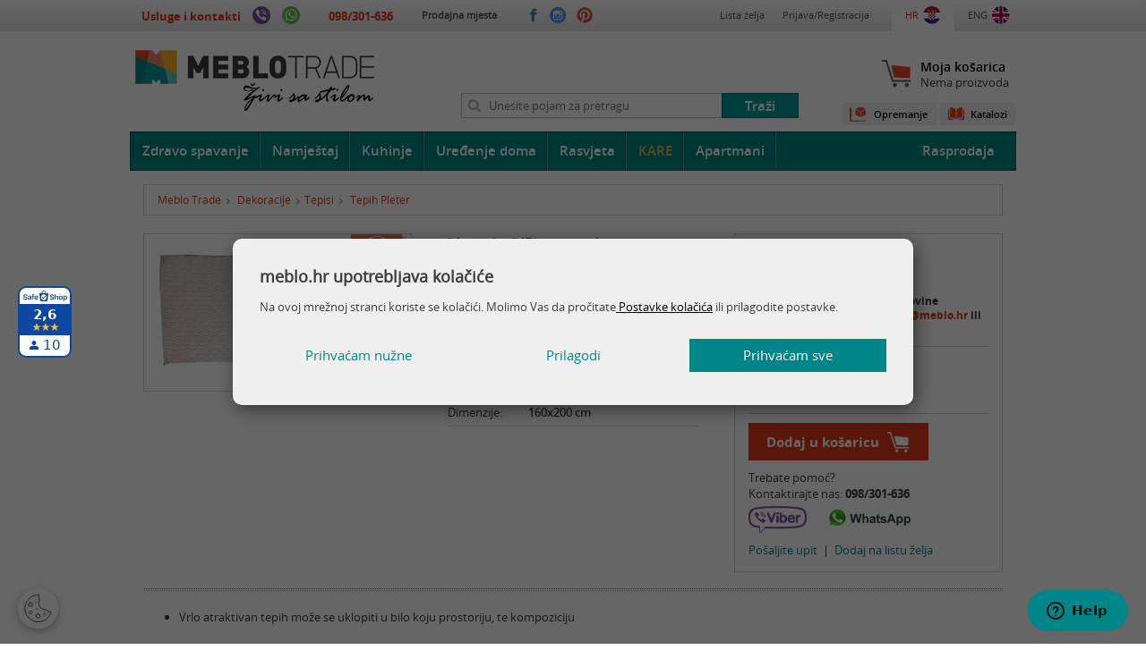

--- FILE ---
content_type: text/html; charset=utf-8
request_url: https://www.meblo.hr/tepih-pleter/pid/7827
body_size: 14814
content:

<!DOCTYPE html>
<!--[if lt IE 7]>      <html class="no-js lt-ie9 lt-ie8 lt-ie7"> <![endif]-->
<!--[if IE 7]>         <html class="no-js lt-ie9 lt-ie8"> <![endif]-->
<!--[if IE 8]>         <html class="no-js lt-ie9"> <![endif]-->
<!--[if gt IE 8]><!--> <html class="no-js"> <!--<![endif]-->
    <head>
    	
    		<base href="https://www.meblo.hr/" />
    	
		
		<meta name = "format-detection" content = "telephone=no">
        <meta charset="utf-8">
        
        					
		<title>Tepih Pleter - Meblo Trade Webshop</title>
<meta property="og:title" content="Tepih Pleter"/>
<meta property="og:type" content="product"/>
<meta property="og:image" content="https://www.meblo.hr/UserDocsImages/proizvodi/motivi_193524.jpg"/>
<meta property="og:url" content="https://www.meblo.hr/tepih-pleter/pid/7827"/>
<meta property="og:description" content="Tepih Pleter, Cijena: 51,72 €, Dimenzije: 160x200 cm, Boja: bež, Materijali: 100% pamuk>"/>
<meta name='description' content='Tepih Pleter može se kupiti u Meblo Trade web shopu u kategoriji Tepisi. Narueite odmah ili nazovite na 098/301-636!'/>
<link rel="canonical" href="https://www.meblo.hr/tepih-pleter/pid/7825">

        
		   	<meta property="product:retailer_item_id" content="7827"/>
		
         
        <meta name="viewport" content="width=device-width, initial-scale=1.0, maximum-scale=1.0, user-scalable=no" />
		
		<!-- <meta name="facebook-domain-verification" content="e4672o2zz0necbyyinec3hdj4x419x" /> -->
		
		
		<meta name="facebook-domain-verification" content="o6s32llyyz9xtw6qunhnz37ci34n6a" />

        <link rel="icon" type="image/png" href="favicon16x16.png" sizes="16x16">
        <link rel="icon" type="image/png" href="favicon32x32.png" sizes="32x32">
        <link rel="icon" type="image/png" href="favicon64x64.png" sizes="64x64">

        <link rel="shortcut icon" type="image/x-icon" href="favicon.ico">
        
        <script>
			var lng="";
		</script>
        
        <link rel="stylesheet" href="/css/gd-cookie.css?v=6" media="all"></link>
        <script src="/js/gd-cookie-config.js?v=8"></script>
    	<script src="/js/gd-cookie.js?v=8"></script>

        <link rel='alternate' href="https://www.meblo.hr/tepih-pleter/pid/7827" hreflang="hr" />
<link rel='alternate' href="https://www.meblo.hr/en/tepih-pleter/pid/7827" hreflang="en" />
<link rel='alternate' href="https://www.meblo.hr/tepih-pleter/pid/7827" hreflang="x-default" />

					
		
		<link href="/cssbundle?v=L3U0JX6wWkCdcLf5j0fxgx1rcMmQAT-xGqPyUJ6Bs8I1" rel="stylesheet" type='text/css'/>
		
			<link rel="stylesheet" href="css/izmjene.css">
		
			<style>
				.proizvod {
					height: 270px !important;	
				}
				.cijena_akcija{
					min-width: 85px;
					display: inline-block;
				}
				
				.cijena-label, .cijena-td{
					width:180px !important;
				}
				
				.euro{
					color: #3d3c3f !important;
				}
				
				.proizvod_txt .euro{
					font-size: 13px !important;
				}
				
				.cijene .euro{
					font-size: 16px !important;
				}
				
				.proizvod_right .cijena_akcija .euro{
					font-size: 13px !important;
				}
			</style>
		
		<script type="text/javascript" src="/Scripts/js?v=K_M9PzAPnWO4dQXZlF2PCelOCJ7UUaUpH7wN57g32pE1"></script>
		

		<!-- Google Tag Manager -->
			<script>(function(w,d,s,l,i){w[l]=w[l]||[];w[l].push({'gtm.start':
			new Date().getTime(),event:'gtm.js'});var f=d.getElementsByTagName(s)[0],
			j=d.createElement(s),dl=l!='dataLayer'?'&l='+l:'';j.async=true;j.src=
			'https://www.googletagmanager.com/gtm.js?id='+i+dl;f.parentNode.insertBefore(j,f);
			})(window,document,'script','dataLayer','GTM-PM3WRTM');</script>
		<!-- End Google Tag Manager -->


		
		<!-- Facebook Pixel Code -->
		<script>
		!function(f,b,e,v,n,t,s){if(f.fbq)return;n=f.fbq=function(){n.callMethod?
		n.callMethod.apply(n,arguments):n.queue.push(arguments)};if(!f._fbq)f._fbq=n;
		n.push=n;n.loaded=!0;n.version='2.0';n.queue=[];t=b.createElement(e);t.async=!0;
		t.src=v;s=b.getElementsByTagName(e)[0];s.parentNode.insertBefore(t,s)}(window,
		document,'script','//connect.facebook.net/en_US/fbevents.js');
		
		fbq('init', '641640845978755');
		fbq('track', "PageView");</script>
		<noscript><img height="1" width="1" style="display:none"
		src="https://www.facebook.com/tr?id=641640845978755&ev=PageView&noscript=1"
		/></noscript>
		<!-- End Facebook Pixel Code -->
        
        
			
            <script type='text/javascript'>
				if (!window.cj) window.cj = {};
				cj.sitePage = {
					enterpriseId: "1564019",
					pageType: "productDetail"
				};
			</script>
            
		<script type="application/ld+json">
 { 
"@context": "https://schema.org/",
"@type": "Product", 
"name": "Tepih Pleter",
"image": [ 
"https://www.meblo.hr/UserDocsImages/proizvodi/motivi_193524.jpg"
],
"description":"Tepih Pleter možete pronaci u Meblo web shopu u kategoriji Tepisi. Dostupno odmah!", 
"mpn": "193526", 
"brand": { 
"@type": "Thing",
"name": "Motivi by MBL rasprodaja" 
	}, 
"offers": { 
"@type": "Offer", 
"url": "https://www.meblo.hr/tepih-pleter/pid/7827",
"priceCurrency": "EUR", 
"price": "51.72", 
"availability": "https://schema.org/InStock", 
"seller": { 
"@type": "Organization",
"name": "Meblo Trade" 
 } 
 } 
 } 
</script>
					
							
		


    </head>
    
    	 <body data-linkUrl="https://www.meblo.hr/tepih-pleter/pid/7827" data-id="20">
    

    <!--dataLayer za dinamicki remarketing-->
	<script>
var dataLayer = window.dataLayer || []; 
dataLayer.push({ 
 'google_tag_params': { 
 'dynx_itemid': '7827', 
 'dynx_pagetype': 'product', 
  'dynx_totalvalue': 51.72
}
});
</script>

	
   
    	<!-- Google Tag Manager (noscript) -->
		<noscript><iframe src="https://www.googletagmanager.com/ns.html?id=GTM-PM3WRTM" 
		height="0" width="0" style="display:none;visibility:hidden"></iframe></noscript>
		<!-- End Google Tag Manager (noscript) -->
    	
        <script>
            var smdWrapper = document.createElement("script"), smdScript;
            smdWrapper.async = true;
            smdWrapper.type = "text/javascript";
            smdWrapper.src = "https://cpx.smind.hr/Log/LogData?data=" +
            JSON.stringify({
            Key: "Cro_2365",
            Size: "80",
            Type: "badge",
            Version: 2,
            BadgeClassName: "smdWrapperTag"
            });
            smdScript = document.getElementsByTagName("script")[0];
            smdScript.parentNode.insertBefore(smdWrapper, smdScript);
        </script>
	        
			<!--[if lt IE 7]>
				<p class="chromeframe">You are using an <strong>outdated</strong> browser. Please <a href="https://browsehappy.com/">upgrade your browser</a> or <a href="https://www.google.com/chromeframe/?redirect=true">activate Google Chrome Frame</a> to improve your experience.</p>
			<![endif]-->
		
		<div class="site_top_wrapper" >	
			<div class="site_top">
				<div class="site_top_info">
					
						<span class="telefon"><a href="usluge-i-kontakti/meblo-trade-prodavaonice-namjestaja">Usluge i kontakti</a></span>
					
					
					
					
					
					<a href="viber://add?number=38598301636" onclick="ga('send', 'event', 'Klik viber', 'Klik');"><span class="phone-icons"><img src="img/icon-viber.png" alt="Viber"/></span></a>
					<a href="whatsapp://send?abid=+38598301636&amp;text=Pozdrav Meblo!" onclick="ga('send', 'event', 'Klik whatsapp', 'Klik');"><span class="phone-icons"><img src="img/icon-whatsapp.png" alt="Whatsapp"/></span></a>
					<span class="telefon top-phone"><a href="tel:098301636"><span>098/301-636</span></a></span>
				</div>
				<div class="site_top_li">
					<ul>
						
							<li><a href="https://www.meblo.hr/usluge-i-kontakti/meblo-trade-prodavaonice-namjestaja">Prodajna mjesta</a></li>
						
						
					</ul>
				</div>
				<div class="social" data-mob-txt='Pratite nas na:'>
					<ul>
					<li><a href="https://www.facebook.com/MebloTrade" target="_blank"><img src="img/icon_fb.png" alt="Facebook"/></a></li>
					<li><a href="https://www.instagram.com/meblo_trade/" target="_blank"><img src="img/icon_instagram.png" alt="Instagram"/></a></li>
					<li><a href="https://www.pinterest.com/MebloTrade/" target="_blank"><img src="img/icon_pinterest.png" alt="Pinterest"/></a></li>

					</ul>
				</div>
				
				<div class="lang">
					<ul>
						
							<li><a href="https://www.meblo.hr/tepih-pleter/pid/7827" class="active"><span>HR</span><img src="img/hr.png" width="20" alt="Meblo - hrvatski"></a></li>
							<li><a href="https://www.meblo.hr/en/tepih-pleter/pid/7827"><span>ENG</span><img src="img/en.png" width="20" alt="Meblo - english"></a></li>
						
						
					</ul>
				</div>
				<div class="site_top_nav">
					<ul>
					
						<li><a href="javascript:;" class="fancyboxframe" data-fancybox-group="profil.aspx?lng=">Lista želja</a></li>
						<li><a href="javascript:;" class="fancyboxframe" data-fancybox-group="profil.aspx?lng=">Prijava/Registracija</a></li>
					
					
					
					</ul>
				</div>
			</div>
		</div>
        
        

		<div class="center">
        
        
					
			<header class="header clearfix">
			
				<div class="logo"><a href="" title="Meblo"> </a>
				 
                </div>
				
				<div class="search">
					<form action="shop" method="get">
						
						<input value="" type="search" name="q" id="q" class="search_input" placeholder="Unesite pojam za pretragu"><input type="submit" class="search_btn" value="Traži"/>
					</form>
				</div>
				
				<div class="cart">
					<div class="cart_icon"><a href="kosarica" title="Moja košarica"></a></div>
					<a href="kosarica">Moja košarica</a><br />
					<span id="proizvodispan">Nema proizvoda</span>
				</div>
			
				 <div class="katalozi-opremanje">
					
                    <ul>
                        <li><a href="https://www.meblo.hr/oprema-objekata" class="opremanje-link">Opremanje</a></li>
                        <li><a href="https://www.meblo.hr/katalozi" class="katalozi-link">Katalozi</a></li>
                    </ul>
					
                </div>

				<div class="mob-quick-menu">

					<div class="mqm-col"><span class="mqm-icon menu-btn"></span></div>
					<div class="mqm-col"><span class="mqm-icon icon-search"></span></div>
					<div class="mqm-col"><span class="mqm-icon icon-info"></span></div>
					<div class="mqm-col">
						<a href="kosarica" class="mqm-cart-icon icon-shopping-cart" data-cart-number=""></a>
					</div>
					<div class="mqm-col"><span class="mqm-icon icon-user"></span></div>
				</div>

				<div class="mob-info-links">
					<ul>
						
						
						<!-- #43793 -->
						
                        <!-- #47126 -->
						<li class="mob-stores-link"><a href="usluge-i-kontakti/meblo-trade-prodavaonice-namjestaja">Meblo Trade prodajna mjesta</a></li>
						
                        <li><a href="/katalozi" class="mob-info-links2">Katalozi</a></li>
                        <li><a href="/prodavaonice-uvjeti-placanja" class="mob-info-links2">Uvjeti plaćanja na web shopu</a></li>
                        <li><a href="/usluge-i-kontakti/dostave-i-montaze" class="mob-info-links2">Cijene i uvjeti dostave i montaže</a></li>
                        <li><a href="/kontakti" class="mob-info-links2">Kontakti</a></li>
                        <li><a href="/o-nama" class="mob-info-links2">O Meblo Tradeu</a></li>
                        <li><a href="/cesta-pitanja" class="mob-info-links2">Eesta pitanja</a></li>
                        <li><a href="/ostalo/mapa-weba">Mapa weba</a></li>
						
					</ul>
				</div>

				<div class="mob-user-links">
					<ul>
						
							<li><a href="javascript:;" class="fancyboxframe" data-fancybox-group="profil.aspx?lng=">Lista želja</a></li>
							<li><a href="javascript:;" class="fancyboxframe" data-fancybox-group="profil.aspx?lng=">Prijava/Registracija</a></li>
						
					</ul>
				</div>
			
			</header>
            
            
			
			<div class="topnav">
				<nav class="topnav_main">
					<ul>
						<li><a href='zdravo-spavanje/gid/1'>Zdravo spavanje</a><div class='subnav'><table>
	<tbody>
		<tr>
			<td>
				<ul>
					<li>
						<a href="https://www.meblo.hr/zdravo-spavanje/madraci/gid/4">Madraci</a></li>
					<li>
						<a href="https://www.meblo.hr/zdravo-spavanje/podnice/gid/5">Podnice</a></li>
					<li>
						<a href="https://www.meblo.hr/zdravo-spavanje/madraci-rasprodaja/gid/63">Madraci rasprodaja</a></li>
				</ul>
			</td>
			<td>
				<ul>
					<li>
						<a href="https://www.meblo.hr/zdravo-spavanje/nadmadraci/gid/6">Nadmadraci</a></li>
					<li>
						<a href="https://www.meblo.hr/zdravo-spavanje/step-deke-i-zastitne-navlake/gid/7">&Scaron;tep deke i za&scaron;titne navlake</a></li>
					<li>
						<a href="https://www.meblo.hr/zdravo-spavanje/posteljina-i-popluni/gid/9">Posteljina i popluni</a></li>
				</ul>
			</td>
			<td>
				<ul>
					<li>
						<a href="https://www.meblo.hr/zdravo-spavanje/djecji-madraci/gid/71">Dje&#269;ji madraci</a></li>
					<li>
						<a href="https://www.meblo.hr/zdravo-spavanje/anatomski-jastuci/gid/8">Anatomski jastuci</a></li>
					<li>
						<a href="https://www.meblo.hr/spavace-sobe/kreveti/gid/29">Kreveti</a></li>
				</ul>
			</td>
		</tr>
	</tbody>
</table>
<br type="_moz" />
</div></li><li><a href='namjestaj/gid/2'>Namještaj</a><div class='subnav'><table>
	<tbody>
		<tr>
			<td>
				<ul>
					<li>
						<a href="https://www.meblo.hr/namjestaj/blagovaonice/gid/11">Blagovaonice</a>
						<ul>
							<li>
								<a href="https://www.meblo.hr/blagovaone/stolovi/gid/21">Stolovi</a></li>
							<li>
								<a href="https://www.meblo.hr/blagovaone/stolice/gid/22">Stolice</a></li>
							<li>
								<a href="https://www.meblo.hr/blagovaone/barske-stolice/gid/23">Barske stolice</a></li>
							<li>
								<a href="https://www.meblo.hr/blagovaone/komode-i-vitrine/gid/24">Komode i vitrine</a></li>
						</ul>
					</li>
					<li>
						<a href="https://www.meblo.hr/namjestaj/dnevne-sobe/gid/13">Dnevne sobe</a>
						<ul>
							<li>
								<a href="https://www.meblo.hr/dnevne-sobe/regali/gid/25">Regali / Sastavi</a></li>
							<li>
								<a href="https://www.meblo.hr/dnevne-sobe/zidni-i-podni-slozivi-elementi/gid/108">Zidni i podni slo&#382;ivi elementi</a></li>
							<li>
								<a href="https://www.meblo.hr/dnevne-sobe/tv-komode/gid/26">TV komode</a></li>
							<li>
								<a href="https://www.meblo.hr/dnevne-sobe/klub-stolici/gid/27">Klub stoli&#263;i</a></li>
							<li>
								<a href="https://www.meblo.hr/dnevne-sobe/komode-i-vitrine/gid/28">Komode i vitrine</a></li>
						</ul>
					</li>
					<li>
						<a href="https://www.meblo.hr/namjestaj/spavace-sobe/gid/14">Spava&#263;e sobe</a>
						<ul>
							<li>
								<a href="https://www.meblo.hr/spavace-sobe/kreveti/gid/29">Kreveti</a></li>
							<li>
								<a href="https://www.meblo.hr/spavace-sobe/ormari/gid/30">Ormari</a></li>
							<li>
								<a href="https://www.meblo.hr/spavace-sobe/nocni-ormarici-i-komode/gid/31">No&#263;ni ormari&#263;i i komode</a></li>
							<li>
								<a href="https://www.meblo.hr/spavace-sobe/setovi/gid/32">Kompletni sastavi</a></li>
						</ul>
					</li>
				</ul>
			</td>
			<td>
				<ul>
					<li>
						<a href="https://www.meblo.hr/namjestaj/djecje-sobe/gid/15">Dje&#269;je/mladena&#269;ke sobe</a>
						<ul>
							<li>
								<a href="https://www.meblo.hr/djecje-sobe/djecji-kreveti/gid/33">Dje&#269;ji/mladena&#269;ki kreveti</a></li>
							<li>
								<a href="https://www.meblo.hr/djecje-sobe/radni-stolovi-i-stolice/gid/34">Dje&#269;ji radni stolovi i stolice</a></li>
							<li>
								<a href="https://www.meblo.hr/djecje-sobe/djecji-nocni-ormarici-i-komode/gid/124">Dje&#269;ji no&#263;ni ormari&#263;i i komode</a></li>
							<li>
								<a href="https://www.meblo.hr/djecje-sobe/ormari/gid/36">Dje&#269;ji ormari</a></li>
							<li>
								<a href="https://www.meblo.hr/djecje-sobe/biblioteka/gid/37">Dje&#269;je biblioteke </a></li>
							<li>
								<a href="https://www.meblo.hr/djecje-sobe/setovi/gid/38">Kompletni sastavi dje&#269;jih soba</a></li>
						</ul>
					</li>
				</ul>
				<ul>
					<li>
						<a href="https://www.meblo.hr/namjestaj/sjedece-garniture-i-fotelje/gid/12">Sjede&#263;e garniture i fotelje</a>
						<ul>
							<li>
								<a href="https://www.meblo.hr/sjedece-garniture-i-fotelje/kutne-garniture/gid/116">Kutne garniture</a></li>
							<li>
								<a href="https://www.meblo.hr/sjedece-garniture-i-fotelje/trosjedi/gid/117">Trosjedi</a></li>
							<li>
								<a href="https://www.meblo.hr/sjedece-garniture-i-fotelje/dvosjedi/gid/118">Dvosjedi</a></li>
							<li>
								<a href="https://www.meblo.hr/sjedece-garniture-i-fotelje/fotelje-i-naslonjaci/gid/119">Fotelje i naslonja&#269;i</a></li>
							<li>
								<a href="https://www.meblo.hr/sjedece-garniture-i-fotelje/vrece-za-sjedenje/gid/120">Vre&#263;e za sjedenje</a></li>
							<li>
								<a href="https://www.meblo.hr/sjedece-garniture-i-fotelje/taburei/gid/121">Taburei</a></li>
						</ul>
					</li>
					<li>
						<a href="https://www.meblo.hr/ugradbeni-ormari/gid/126">Ugradbeni ormari</a></li>
					<li>
						<a href="https://www.meblo.hr/opremanje-apartmana">Uredi apartman</a></li>
				</ul>
			</td>
			<td>
				<ul>
					<li>
						<a href="https://www.meblo.hr/namjestaj/predsoblja/gid/16">Predsoblja</a>
						<ul>
							<li>
								<a href="https://www.meblo.hr/predsoblja/ogledala/gid/39">Ogledala</a></li>
							<li>
								<a href="https://www.meblo.hr/dekoracije/vjesalice/gid/54">Vje&scaron;alice</a></li>
							<li>
								<a href="https://www.meblo.hr/predsoblja/ormarici-za-cipele/gid/41">Ormari&#263;i za cipele</a></li>
							<li>
								<a href="https://www.meblo.hr/predsoblja/sastavi/gid/125">Sastavi</a></li>
							<li>
								<a href="https://www.meblo.hr/predsoblja/ostalo/gid/42">Ostalo</a></li>
						</ul>
					</li>
					<li>
						<a href="https://www.meblo.hr/namjestaj/vrt-i-terasa/gid/17">Vrt i terasa</a>
						<ul>
							<li>
								<a href="https://www.meblo.hr/vrt-i-terasa/vrtne-garniture-i-setovi/gid/111">Vrtne garniture i setovi</a></li>
							<li>
								<a href="https://www.meblo.hr/vrt-i-terasa/vrtne-stolice-i-fotelje/gid/112">Vrtne stolice, fotelje i ljulja&#269;ke</a></li>
							<li>
								<a href="https://www.meblo.hr/vrt-i-terasa/vrtni-stolovi-i-stolici/gid/113">Vrtni stolovi i stoli&#263;i</a></li>
							<li>
								<a href="https://www.meblo.hr/vrt-i-terasa/vrtne-lezaljke/gid/114">Vrtne le&#382;aljke</a></li>
							<li>
								<a href="https://www.meblo.hr/vrt-i-terasa/vrtni-jastuci/gid/115">Vrtni jastuci i tepisi</a></li>
						</ul>
					</li>
					<li>
						<a href="https://www.meblo.hr/namjestaj/uredski-namjestaj/gid/18">Uredski namje&scaron;taj</a>
						<ul>
							<li>
								<a href="https://www.meblo.hr/uredski-namjestaj/uredske-stolice/gid/57">Uredske stolice</a></li>
							<li>
								<a href="https://www.meblo.hr/uredski-namjestaj/stolovi-za-racunala/gid/122">Stolovi za ra&#269;unala</a></li>
						</ul>
					</li>
				</ul>
			</td>
		</tr>
	</tbody>
</table>
<br type="_moz" />
</div></li><li><a href='kuhinje/gid/85'>Kuhinje</a><div class='subnav'><table>
	<tbody>
		<tr>
			<td>
				<ul>
					<li>
						<a href="https://www.meblo.hr/kuhinje/alples/gid/86">Alples</a>
						<ul>
							<li>
								<a href="https://www.meblo.hr/kuhinje/alples/klasicne-kuhinje-alples/gid/91">Klasi&#269;ne kuhinje Alples</a></li>
							<li>
								<a href="https://www.meblo.hr/alples/moderne-kuhinje-alples/gid/92">Moderne kuhinje Alples</a></li>
						</ul>
					</li>
				</ul>
			</td>
			<td>
				<ul>
					<li>
						<a href="https://www.meblo.hr/kuhinje/sphera/gid/87">Sphera</a></li>
					<li>
						<a href="https://www.meblo.hr/kuhinje/varia-purion-kuhinje/gid/88">Varia Purion</a></li>
					<li>
						<a href="https://www.meblo.hr/kuhinje/kuhinje-iz-izloga/gid/84">Kuhinje iz izloga</a></li>
				</ul>
			</td>
		</tr>
	</tbody>
</table>
<br type="_moz" />
</div></li><li><a href='uredjenje-doma/gid/3'>Uređenje doma</a><div class='subnav'><table>
	<tbody>
		<tr>
			<td>
				<ul>
					<li>
						<a href="https://www.meblo.hr/dekoracije/tapete/gid/43">Tapete</a></li>
					<li>
						<a href="https://www.meblo.hr/dekoracije/dekorativne-tkanine/gid/44">Dekorativne tkanine</a></li>
					<li>
						<a href="https://www.meblo.hr/dekoracije/tepisi/gid/47">Tepisi</a></li>
					<li>
						<a href="https://www.meblo.hr/dekoracije/prekrivaci/gid/48">Prekriva&#269;i</a></li>
					<li>
						<a href="https://www.meblo.hr/dekoracije/stolni-program/gid/50">Stolni program</a></li>
				</ul>
			</td>
			<td>
				<ul>
					<li>
						<a href="https://www.meblo.hr/dekoracije/dekorativni-jastuci-i-jastucnice/gid/49">Dekorativni jastuci i jastu&#269;nice</a></li>
					<li>
						<a href="https://www.meblo.hr/dekoracije/ukrasne-lajsne/gid/51">Ukrasne lajsne</a></li>
					<li>
						<a href="https://www.meblo.hr/dekoracije/ogledala/gid/53">Ogledala</a></li>
					<li>
						<a href="https://www.meblo.hr/dekoracije/villeroy-boch/gid/82">Villeroy &amp; Boch</a></li>
					<li>
						<a href="https://www.meblo.hr/dekoracije/villeroy-boch-group/gid/83">Villeroy &amp; Boch group</a></li>
				</ul>
			</td>
			<td>
				<ul>
					<li>
						<a href="https://www.meblo.hr/dekoracije/vjesalice/gid/54">Vje&scaron;alice</a></li>
					<li>
						<a href="https://www.meblo.hr/dekoracije/vaze/gid/55">Vaze</a></li>
					<li>
						<a href="https://www.meblo.hr/dekoracije/slike/gid/56">Slike</a></li>
					<li>
						<a href="https://www.meblo.hr/seltmann-posudje/gid/52">Seltmann posu&#273;e</a></li>
					<li>
						<a href="https://www.meblo.hr/dekoracije/ostale-dekoracije/gid/61">Ostale dekoracije</a></li>
				</ul>
			</td>
		</tr>
	</tbody>
</table>
</div></li><li><a href='rasvjeta/gid/97'>Rasvjeta</a><div class='subnav'><table>
	<tbody>
		<tr>
			<td>
				<ul>
					<li>
						<a href="https://www.meblo.hr/rasvjeta/visilice/gid/98">Stropne lampe</a></li>
				
					<li>
						<a href="https://www.meblo.hr/rasvjeta/podne-lampe/gid/100">Podne lampe</a></li>
					
				</ul>
			</td>
			<td>
				<ul>
					<li>
						<a href="https://www.meblo.hr/rasvjeta/stolne-lampe/gid/101">Stolne lampe</a></li>
					<li>
						<a href="https://www.meblo.hr/rasvjeta/zidne-lampe/gid/102">Zidne lampe</a></li>
				</ul>
			</td>
		</tr>
	</tbody>
</table>
</div></li><li><a href='https://www.meblo.hr/kare-asortiman'><font color="#fbaf34">KARE</font></a></li><li><a href='https://www.meblo.hr/opremanje-apartmana'>Apartmani</a></li>
					</ul>
				</nav>
				<nav class="topnav_right">
					<ul>
						
							<li><a href="rasprodaja">Rasprodaja</a></li>	
							<li class="hidden-link"><a href="katalozi">Katalozi</a></li>				
                        	<li class="hidden-link"><a href="oprema-objekata">Opremanje</a></li>
                        	<li class="hidden-link"><a href="brendovi">Brendovi</a></li>						
						
					
					</ul>
				</nav>
			</div>

			
			<div class="content">
				
					
					<div data-zadnjismart="/dekoracije/tepisi/gid/47">
						<ul vocab="https://schema.org/" typeof="BreadcrumbList" class="breadcrumb">
							<li property="itemListElement" typeof="ListItem"><a property="item" id="0" typeof="WebPage" href="https://www.meblo.hr/"><span property="name">Meblo Trade</span></a><meta property="position" content="1"></li><span class="bc_sep"><img src="img/pages_next.png" alt=""/></span>
							<li typeof='ListItem' property='itemListElement'><a id='3' property='item' typeof='WebPage' href='https://www.meblo.hr/dekoracije/gid/3'> <span property='name'>Dekoracije</span></a><meta property='position' content='2'><span class='bc_sep' ><img src='img/pages_next.png' alt=''/></span></li><li typeof='ListItem' property='itemListElement'><a id='47' property='item' typeof='WebPage' href='https://www.meblo.hr/dekoracije/tepisi/gid/47'> <span property='name'>Tepisi</span></a><meta property='position' content='3'><span class='bc_sep' ><img src='img/pages_next.png' alt=''/></span></li>
							<li property="itemListElement" typeof="ListItem"><a id="7827" property="item" typeof="WebPage" href="https://www.meblo.hr/tepih-pleter/pid/7827" ><span property="name">Tepih Pleter</span></a><meta property="position" content="4"></li><span class="bc_sep"></span>
						</ul>
					</div>										
					<div class="clear"></div>

					<div class="mob-headings-wrap"></div>
					
					<div class="proizvod_left">
						
						<div class="proizvod_img">
							<span class='akcija_outlet'></span><div class='proizvod_img_in'><img src='UserDocsImages/proizvodi/motivi_193524.jpg?width=278&amp;height=298&amp;404=img/default.jpg&amp;mode=max&amp;format=jpg' alt='Tepih Pleter'/></div><a href='UserDocsImages/proizvodi/motivi_193524.jpg?width=1000&amp;&amp;404=img/default.jpg&amp;mode=max&amp;format=jpg' class='fancybox' rel='gal' id='galprva' alt='Tepih Pleter'> </a>
						</div>
							
							
						
						<div class="mob-buybox-wrap"></div>
					</div>
					
					<div class="proizvod_mid">
					
						<h3>Motivi by MBL rasprodaja</h3><h1>Tepih Pleter</h1><table class='podacitable'><tr><th>Šifra:</th><td>193526</td></tr><tr><th>Boja:</th><td>bež</td></tr><tr><th>Materijali:</th><td>100% pamuk</td></tr><tr><th>Dimenzije:</th><td>160x200 cm</td></tr></table>
					</div>
					
					<div class="proizvod_right">
						<div class="buy_box">
							<div class="dostupnost">Rok isporuke: cca. 20 dana</div><div class="dostupnost"><strong>Rasprodaja do isteka zaliha!</strong></div><div class="dostupnost"><strong>Ograničene količine! Prije kupovine provjerite dostupnost na <a href="mailto:shop@meblo.hr">shop@meblo.hr</a> ili <a href="tel:+38598301636">098/301-636</a></strong></div>
								<div class="cijene">
                                    
									<span class="cijena_akcija">51,72 €</span>  <span class="cijena_stara">172,41 €</span> 	 
								</div>
								
									<div class="usteda">Vaša ušteda: <span class="cijena_s"><strong>120,69 €</strong>
									
										(-70%)
									

									</span></div>
									
									
								
										<div class="kupi_btn">
											<a href="javascript:;" onclick="ga('send', 'event', 'Proizvod dodan u košaricu', 'Dodano');" class="kosarica" rel="7827">Dodaj u košaricu</a>
											<div class="clear"></div>
											<div style="margin-bottom:10px;">
												
													Trebate pomoć? <br/>Kontaktirajte nas: <a class="cart-phone-link" href="tel:098301636"><strong>098/301-636</strong></a>	
												
												
												<div style="margin:5px 0;">
												<a href="viber://add?number=38598301636" onclick="ga('send', 'event', 'Klik viber', 'Klik');"><img alt="Viber" src="img/logo-viber.png" style="height:30px"></a>
												<a href="whatsapp://send?abid=+38598301636&amp;text=Pozdrav Meblo!" onclick="ga('send', 'event', 'Klik whatsapp', 'Klik');"><img alt="Whatsapp" src="img/logo-whatsapp.png" style="margin-left:20px;height:30px"></a>
												</div>
											</div>
										</div>
									
							
							<div class="clear"></div>
							
							
								
							<div class="lista_btn" style="float:left;"><a href="javascript:;" class="fancyboxframe" data-fancybox-group="upit.aspx?pid=7827&lng=">Pošaljite upit</a>&nbsp;&nbsp;|&nbsp;&nbsp;</div>
							
								    
									<div class="lista_btn" id="lista_btn"><a href="javascript:;" class="fancyboxframe" data-fancybox-group="profil.aspx?lng=">Dodaj na listu želja</a></div>
								
						</div>
					</div>
					
					<div class="clear"></div>
					
					
					<br />
					
					<div class="sep custom"></div>
					
					<div class="proizvod_desc">
					
						<ul>
	<li>Vrlo atraktivan tepih može se uklopiti u bilo koju prostoriju, te kompoziciju</li>
</ul>
						<br/><br/>
					</div>
										
						
					
					<div class="sep"></div>
					
					<div class="proizvod_end">
						
						<div class="proizvod_end_options">
							<a href="print.aspx?pid=7827" target="_blank"><img src="img/icon_print.png" alt="Print"/> Ispiši</a>
							
						</div>
						
						
						<div class="clear"></div>					
						
					</div>
					
			</div>		
			
        </div>
			
		

		<div class="footer" style="background: #e8e8e8;height: auto;padding-bottom: 0; padding: 30px 0 0 0; margin: 30px 0 0 0;">
            <div class="center">
            	
	                <div class="links">
	                    <h3>Web shop</h3>
	                    <ul>
	                        <li><a href="https://www.meblo.hr/web-shop-uvjeti-placanja">Načini plaćanja</a></li>
	                        <li><a href="https://www.meblo.hr/usluge-i-kontakti/web-shop-uvjeti-poslovanja">Uvjeti poslovanja</a></li>
	                        <li><a href="https://www.meblo.hr/ostalo/mapa-weba">Mapa weba</a></li>
	                        <li><a href="https://www.meblo.hr/sigurna-kupovina">Sigurna kupovina</a></li>
	                        <!--<li><a href="https://www.meblo.hr/newsletter">Newsletter</a></li>--> <!--#27541 -->
	                        <li><a href="https://www.meblo.hr/katalozi">Katalozi</a></li>
	                        <li><a href="https://www.meblo.hr/usluge-i-kontakti/web-shop-uvjeti-poslovanja#zamjena-proizvoda">Povrati robe</a></li>
	                        <!-- <li><a href="https://www.meblo.hr/usluge-i-kontakti/pravila-privatnosti">Pravila privatnosti</a></li> -->
	                    </ul>
	                </div>
	                
	                <div class="links">
	                    <h3>Info</h3>
	                    <ul>
	                        <li><a href="https://www.meblo.hr/usluge-i-kontakti/meblo-trade-prodavaonice-namjestaja">Prodajna mjesta</a></li>
	                        <li><a href="https://www.meblo.hr/o-nama">O nama</a></li>
	                        <li><a href="https://www.meblo.hr/kontakti">Kontakti</a></li>
	                        <li><a href="https://www.meblo.hr/usluge-i-kontakti/prodavaonice-uvjeti-placanja">plaćanja u salonima</a></li>
	                        <li><a href="https://www.meblo.hr/reference">Reference</a></li>
	                        <li><a href="https://www.meblo.hr/cesta-pitanja">Česta pitanja</a></li>
	                        <li><a href="https://www.meblo.hr/usluge-i-kontakti/zaposlenje">Zaposlenje</a></li>
	                        <li><a href="https://www.meblo.hr/pitanja-pohvale-i-prituzbe">Pitanja, pohvale i pritužbe</a></li>
	                        <li><a href="https://www.meblo.hr/usluge-i-kontakti/pravila-privatnosti">Pravila privatnosti</a></li>
	                    </ul>
	                </div>
	                
	                <div class="links">
	                    <h3>Usluge</h3>
	                    <ul>
	                        <li><a href="https://www.meblo.hr/usluge-i-kontakti/dostave-i-montaze">Dostava</a></li>
	                        <li><a href="https://www.meblo.hr/usluge-i-kontakti/dostave-i-montaze/montaza">Montaža</a></li>
	                        <li><a href="https://www.meblo.hr/oprema-objekata">Opremanje</a></li>
	                        <li><a href="https://www.meblo.hr/usluge-i-kontakti/reklamacije">Reklamacije</a></li>
	                    </ul>
	                </div>
	                
	                <div class="links social-placanje">
	                    <p>Pratite nas na društvenim mrežama:</p>
	                    <ul class="social">
	                        <li><a href="https://www.facebook.com/MebloTrade" target="_blank" rel="nofollow"><img src="img/facebook2.svg" alt="Facebook"></a></li>
							<li><a href="https://www.instagram.com/meblo_trade/" target="_blank" rel="nofollow"><img src="img/instagram.svg" alt="Instagram"></a></li>
	                        <li><a href="https://www.pinterest.com/MebloTrade/" target="_blank" rel="nofollow"><img src="img/pinterest.svg" alt="Pinterest"></a></li>
	                       
						</ul>
							<p>Fiksni tečaj konverzije: 1 EUR = 7,53450 HRK</p>	
	                    <p>Webshop plaćanja:</p>
	                    <a href="https://www.meblo.hr/web-shop-uvjeti-placanja" rel="nofollow">
	                        <ul class="kartice">
	                            <li><img src="img/kartice/pbz-card.png" alt="PBZ card" height="15"></li>
	                            <li><img src="img/kartice/erste.png" alt="Erste card club" height="20"></li>
	                            <li><img src="img/kartice/zg-banka.png" alt="Zagrebačka banka" height="15"></li>
	                           
	                        </ul>
	
	                        <ul class="kartice">
	                            <li><img src="img/kartice/amex.png" height="25" alt="American Express"></li>
	                            <li><img src="img/kartice/diners.png" height="25" alt="Diners Club International"></li>
	                            <li><img src="img/kartice/mastercard.png" height="25" alt="Mastercard"></li>
	                            <li><img src="img/kartice/maestro.png" height="25" alt="Maestro"></li>
	                            <li><img src="img/kartice/visa.png" height="25" alt="VISA"></li>
	                            <li><img src="img/kartice/mastercard-securecode.png" height="20" alt="Mastercard secure code"></li>
	                        </ul>
	                    </a>
	                    
	                    
	                    
	                		<!--<div class="trustMark"> </div>-->
	                	<div class="shop-certificate">
                            <div class="smdWrapperTag"></div>
                            <div id="safeshopContainer">         
                                <a href="https://safeshop.hr/webshop/meblo-hr/" target="_blank">
                                      <img src="https://www.meblo.hr/img/safe_shop_standard_membership_medium.svg" style="height:50px" />
                                </a>
                            </div>
                        </div>
							<a href="https://smind.hr/pobjednici-natjecanja-web-trgovac-godine-2018/" class="wtg" target="_blank"></a>
	                		
	                	
	                	
	                	
	                	
	                </div>
	                
	              	
	                
	                <div class="info-forma">
		                <ul>
		                    <li>
		                        <div class="v-wrapper">
		                            <div class="v-center">
		                                <img class="thumb" src="img/thumbs-up.svg" width="37" alt="100% sigurna kupnja">
		                            </div>
		                        </div>
		
		                    </li>
		                    <li class="description">
		                        <div class="v-wrapper">
		                            <div class="v-center">
		                                <h3>100% sigurna kupnja</h3>
		                                <p>Meblo Trade Vam osigurava privatnost i najmoderniji sustav zaštite Vaših podataka.</p>
		                            </div>
		                        </div>
		
		                    </li>
		
		                    <li>
		                        <div class="v-wrapper">
		                            <div class="v-center">
		                                <img src="img/14dana.svg" width="38" alt="14-dnevno pravo na povrat proizvoda">
		                            </div>
		                        </div>
		                        
		                    </li>
		                    <li class="description">
		                        <div class="v-wrapper">
		                            <div class="v-center">
		                                <h3>14-dnevno pravo na povrat proizvoda</h3>
		                                <p>Ukoliko niste zadovoljni s kupljenim proizvodom, vratite ga neoštećenog i dobit ćete povrat novca.</p>
		                            </div>
		                        </div>
		                    </li>
		
		                    <li>
		                        <div class="v-wrapper">
		                            <div class="v-center">
		                                <img class="credit-card" src="img/credit-card.svg" width="37" alt="Plaćanje na rate">
		                            </div>
		                        </div>
		                    </li>
		                    <li class="description">
		                        <div class="v-wrapper">
		                            <div class="v-center">
		                                <h3>Plaćanje na rate</h3>
		                                <p>Iskoristite mogućnost plaćanja na do 24 rate sa 0% kamata.</p>
		                            </div>
		                        </div>                                      
		                    </li>
		
		                    <li>
		                        <div class="v-wrapper">
		                            <div class="v-center">
		                                <img class="phone" src="img/phone.svg" width="30" alt="098 301 636">
		                            </div>
		                        </div>
		                    </li>
		                    <li class="description last">
		                        <div class="v-wrapper">
		                            <div class="v-center">
		                                <h3><a href="tel:098301636" onclick="ga('send', 'event', 'Klik na telefonski broj', '098/301-636');">098 301 636</a></h3>
		                                <p>Kontaktirajte nas za pomoć ili savjet pri kupovini. Dostupni smo i na Viberu, WhatsAppu ili Facebooku.
		                                </p>
		                                <div style="text-align: center;">
		                                    <a href="viber://add?number=38598301636" onclick="ga('send', 'event', 'Klik viber', 'Klik');">
		                                        <span class="phone-icons"><img src="img/icon-viber.png" alt="Viber"></span>
		                                    </a>
		                                    <a href="whatsapp://send?abid=+38598301636&text=Pozdrav Meblo!" onclick="ga('send', 'event', 'Klik whatsapp', 'Klik');">
		                                        <span class="phone-icons"><img src="img/icon-whatsapp.png" alt="Whatsapp"></span>
		                                    </a>
		                                    <a href="https://www.facebook.com/MebloTrade" target="_blank">
		                                        <span class="fb-icon"><img src="img/facebook.svg" width="19" alt="Facebook"></span>
		                                    </a>
		                                </div>   
		                            </div>
		                        </div>
		                        
		                    </li>
		                </ul>
		            </div>
                
            </div><!-- end center -->
            
            <div class="copyright">
                <div class="center">
                    <div class="copyright-name">&copy; 2017 Meblo Trade d.o.o.</div>
                    <a class="gd-logo" href="https://www.globaldizajn.hr" style="line-height: 50px;" target="_blank" rel="nofollow"><img src="img/globaldizajn.png" alt=""></a>
                </div>
            </div>
           <img src="https://linker.hr/m.php?campaign=92" style="display:none"> 
        </div><!-- end footer -->
	
        
	<script type="text/javascript">
	//<![CDATA[
	function ___sendEmailEncoded(encodedEmail){var email = "";for (i=0; i < encodedEmail.length;){var letter = "";letter = encodedEmail.charAt(i) + encodedEmail.charAt(i+1);email += String.fromCharCode(parseInt(letter,16));i += 2;}location.href = email;}
	//]]>
	</script>
	
	<!-- Google Code for Remarketing Tag -->
	<!--
	Remarketing tags may not be associated with personally identifiable information or placed on pages related to sensitive categories. See more information and instructions on how to setup the tag on: https://google.com/ads/remarketingsetup
	-->
	 
		<script type="text/javascript">
		var google_tag_params = {
		dynx_itemid: '193526',
		dynx_pagetype: 'offerdetail',
		};
		</script>
	
	
	<script type="text/javascript" src="//www.googleadservices.com/pagead/conversion.js">
	</script>
	<noscript>
	<div style="display:none;">
	<img height="1" width="1" style="border-style:none;display: none;" alt="" src="//googleads.g.doubleclick.net/pagead/viewthroughconversion/974098208/?value=0&amp;guid=ON&amp;script=0"/>
	</div>
	</noscript>

	<div id="smb_3751"> </div>
	<script type="text/javascript">
		var _smid = "v4qdc19a5hmllcum";
		var _smbanners = true;
		(function(w, r, a, sm, s ) {
		w['SalesmanagoObject'] = r;
		w[r] = w[r] || function () {( w[r].q = w[r].q || [] ).push(arguments)};
		sm = document.createElement('script'); sm.type = 'text/javascript'; sm.async = true; sm.src = a;
		s = document.getElementsByTagName('script')[0];
		s.parentNode.insertBefore(sm, s);
		})(window, 'sm', ('https:' == document.location.protocol ? 'https://' : 'https://') + 'www.salesmanago.pl/static/sm.js');
	</script>	

	<script type="text/javascript">
		(function() {
		if(((window.innerWidth > 0) ? window.innerWidth : screen.width) > 1000){
		var sm = document.createElement('script'); sm.type = 'text/javascript';
		sm.async = true;
		sm.src = ('https:' == document.location.protocol ? 'https://' : 'http://') + 'www.salesmanago.pl/dynamic/v4qdc19a5hmllcum/popups.js';
		var s = document.getElementsByTagName('script')[0];	s.parentNode.insertBefore(sm, s);
		}
		})();
		
		</script>
	
	
	<script type="text/javascript">
		$(document).ready(function() {
			
			//Code za pracenje event-a što korisnici kopiraju s web stranice
			function getSelected() {
		        if (window.getSelection) {
		            return window.getSelection();
		        } else if (document.getSelection) {
		            return document.getSelection();
		        } else {
		            var selection = document.selection && document.selection.createRange();
		            if (selection.text) {
		                return selection.text;
		            }
		            return false;
		        }
		        return false;
		    }
		    $('body').bind('copy cut paste', function(ccp) {
		        var selection = getSelected();
		        if (ccp.type == "paste") {
		            selection = ccp.originalEvent.clipboardData.getData('text');
		        }
		        var maxLength = 150;
		        if (selection && ( selection = new String(selection).replace(/^\s+|\s+$/g, ''))) {
		            var textLength = selection.length;
		            if (selection.length > maxLength) {
		                selection = selection.substr(0, maxLength) + "..." 
		            } else {
		                selection = selection;
		            }
		            //ga('send', 'event', 'Clipboard', ccp.type, selection, textLength);
		        }
		    });			
		});
	</script>
	
	<script type="text/javascript">
		
		function checkField(){
		
			var isFilled = true;
		
			if ($("#email").val() == ""){
				isFilled = false;
			}

		    if (isFilled){
		    	//ga('send', 'event', 'Newsletter uspjesna prijava', 'Prijava');
			} else {
				return false;
			}
		
		}
		
		$("#activate-promo-code").click(function(e){
			$("#frmKupon").submit();
		});
		
		$("#frmKupon").submit(function(event){
			var isFilled = true;
	
			if ($("#promokod").val() == ""){
				isFilled = false;
			}

		    if (isFilled){
		    	//ga('send', 'event', 'Promo kod unesen', 'Košarica');
			} else {
				event.preventDefault();
				return false;
				
			}
			return;
		});
		

// 		
// 		$("#submitter").click(function(event){
// 						
// 			var ispravanBroj = "";	
// 			var isFilled = true;
// 		
// 			if ($("#poruka").val() == ""){
// 				isFilled = false;
// 			}
// 			
// 			if ($("#email").val() == ""){
// 				isFilled = false;
// 			}
// 			
// 			if ($("#kontrolnibroj").val() == "" || $("#kontrolnibroj").val() != ispravanBroj){
// 				isFilled = false;
// 			}
// 
// 		    if (isFilled){
// 		    	ga('send', 'event', 'Upit poslan', 'Upit');
// 		    	$("#prijavakomentar").submit();
// 			} else {
// 				//event.preventDefault();
// 				return false;
// 			}
// 			return;
// 		});
		
		
		function checkPromoKod(){
		
			var isFilled = true;
		
			if ($("#promokod").val() == ""){
				isFilled = false;
			}

		    if (isFilled){
		    	//ga('send', 'event', 'Promo kod unesen', 'Košarica');
			} else {
				e.preventDefault();
				return false;
				
			}
			return;
		}
		
		
		$("#frmreklamacija").submit(function(e){
			return checkReklamacije(e);
		});
		
		function checkReklamacije(e){
		
			var ispravanBroj = "";	
			var isFilled = true;
		
			if ($("#poslovnica").val() == ""){
				isFilled = false;
			}
			
			if ($("#opis").val() == ""){
				isFilled = false;
			}
			
			if ($("#fotografija").val() == ""){
				isFilled = false;
			}
			
			if ($("#proizvod").val() == ""){
				isFilled = false;
			}
			
			if ($("#racun").val() == ""){
				isFilled = false;
			}
			
			if ($("#imeprezime").val() == ""){
				isFilled = false;
			}
			
			if ($("#telefon").val() == ""){
				isFilled = false;
			}
			
			if ($("#email").val() == ""){
				isFilled = false;
			}
						
			if ($("#kontrolnibroj").val() == ""){
				isFilled = false;
			}

		    if (isFilled){
		    	//ga('send', 'event', 'Upit poslan', 'Upit');
		    	return;
			} else {
				e.preventDefault();
				return false;
			}
		
		}
		
		$("#prijavakomentar").submit(function(e){
			return checkPohvale(e);
		});
		
		function checkPohvale(e){
		
			var ispravanBroj = "";	
			var isFilled = true;
		
			if ($("#poruka").val() == ""){
				isFilled = false;
			}
			
			if ($("#email").val() == ""){
				isFilled = false;
			}
			
			if ($("#kontrolnibroj").val() == "" ){
				isFilled = false;
			}

		    if (isFilled){
		    	//ga('send', 'event', 'Upit poslan', 'Upit');
		    	return;
			} else {
				e.preventDefault();
				return false;
			}
		
		}
													
	
	</script>

	<script type="text/javascript">
            
        if ('serviceWorker' in navigator) {
		  navigator.serviceWorker.getRegistrations().then(function (registrations) {
		    //returns installed service workers
		    if (registrations.length) {
		      for(let registration of registrations) {
		        registration.unregister();
		      }
		    }
		  });
		}
         
         
     </script>

    
     
	
<script>
    var base = '/';
	    $(document).ready(function () {
	
	
			if( readCookie('cookie-banner') === null) {
				var cookieBanner = document.querySelectorAll('.cookie-banner')[0];
				if( typeof cookieBanner != 'undefined') {
					var cookieBtn = cookieBanner.querySelectorAll('#cb-btnKlik')[0];
					cookieBanner.style.display = 'block';
					
					cookieBtn.addEventListener('click', function(){
						cookieBanner.style.display = 'none';
						createCookie('cookie-banner', 'true', 1000);
					});
					
				}
			}
	    });
		function createCookie(name,value,days) {
		    	var expires = "";
		    	if (days) {
		    		var date = new Date();
		    		date.setTime(date.getTime() + (days*24*60*60*1000));
		    		expires = "; expires=" + date.toUTCString();
		    	}
		    	document.cookie = name + "=" + value + expires + "; path=/";
		    }
		
		    function readCookie(name) {
		    	var nameEQ = name + "=";
		    	var ca = document.cookie.split(';');
		    	for(var i=0;i < ca.length;i++) {
		    		var c = ca[i];
		    		while (c.charAt(0)==' ') c = c.substring(1,c.length);
		    		if (c.indexOf(nameEQ) == 0) return c.substring(nameEQ.length,c.length);
		    	}
		    	return null;
		    }
</script>

        <script>
            var smdObject = {
            Key: "Cro_2365",
            Type: "floatingbar"
            };
            var smdWrapper = document.createElement("script");
            smdWrapper.id = "_cpxTag";
            smdWrapper.type = "text/javascript";
            smdWrapper.src = "https://cpx.smind.hr/Log/LogData?data=" +
            encodeURIComponent(JSON.stringify(smdObject));
            var smdScript = document.getElementsByTagName("script")[0];
            smdScript.parentNode.insertBefore(smdWrapper, smdScript);
        </script>
		
        <script>

		var safe_shop_webshop_id = 'db2b4182156b2f1f817860ac9f409ad7';
		
		var safe_shop_domain = 'https://safeshop.hr';
		
		!function(){var e=document.createElement("script");e.src=safe_shop_domain+"/widgets/js/widget.min.js?v="+Date.now(),e.type="text/javascript",e.async=!0,document.body.appendChild(e)}();
		
		</script>
        
    </body>
</html>


--- FILE ---
content_type: text/css
request_url: https://www.meblo.hr/css/gd-cookie.css?v=6
body_size: 1576
content:
.gdc-shade {
    position: fixed;
    width: 100%;
    height: 100%;
    left: 0;
    top: 0;
    bottom: 0;
    z-index: 10000;
    background: rgba(0,0,0, .6);
    transition: all .3s ease-out;
}


.gdc-container-modal {
    position: relative;
    min-height: 100px;
    max-width: 700px;
    width: 100%;
    background-color: rgba(239, 239, 239, 1);
    padding: 30px;
    max-height: 70vh;
    overflow-y: auto;
    z-index: 9999 !important;
    box-shadow: 3px 5px 20px 0px rgba(0,0,0, .5);
    margin: 0 auto;
    top: 50%;
    transform: translateY(-50%);
    border-radius: 10px;
}

.gdc-content-extra {
    width: 100%;
}

.gdc-title {
    font-size: 18px;
    font-weight: 600;
    margin-bottom: 12px;
}

.gdc-description {
    width: 100%;
}

.gdc-content {
    width: 100%;
}

.gdc-btnHolder {
    display: flex;
    justify-content: space-between;
    margin: 20px 0 0 0;
}

.order-1 {
    -ms-flex-order: 1;
    order: 1;
}

.order-2 {
    -ms-flex-order: 2;
    order: 2;
}

.order-3 {
    -ms-flex-order: 3;
    order: 3;
}

@media screen and (min-width: 768px) {
    .order-md-1 {
        -ms-flex-order: 1;
        order: 1;
    }

    .order-md-3 {
        -ms-flex-order: 3;
        order: 3;
    }
}



.gdc-button {
    background-color: #e20a16;
    color: #fff;
    font-weight: 500;
    padding: 8px 12px;
    width: 32%;
    cursor: pointer;
    text-align: center;
    margin: 7px 0;
    -webkit-transition: all .3s ease-out;
    transition: all .3s ease-out;
}

.gdc-button:hover {
    background: #a40f17;
    color: #fff;
}

.gdc-description a {
    font-weight: 400;
    color: #000;
    text-decoration: underline;
}

.gdc-description a:hover {
    color: #a40f17;
}

.gdc-button-odabrani {
    color: #e20a16;
    background-color: #555;
    font-weight: bold;
    padding: 8px 12px;
    cursor: pointer;
    margin: 10px 0;
    width: 180px;
    -webkit-transition: all .3s ease-out;
    transition: all .3s ease-out;
}

.gdc-button-odabrani:hover {
    background-color: #a40f17;
    color: #232323;
}

.gdc-smallTxt {
    font-size: 13px;
    display: none;
    margin-bottom: 15px;
    background: #fff;
    padding: 15px;
}

.gdc-button.gdc1 {
    right: 220px;
}

.gdc-options {
    margin: 10px 0;
}

.gdc-options input[type=checkbox][disabled]:checked + label:before {
    background: #ccc;
    border: 1px solid #ccc;
    color: #000;
}

.gdc-options input[type=checkbox]:checked + label:before {
    font-size: 10px;
    color: #fff;
    background: #000000;
    border: 1px solid #000000;
}

.gdc-options input {
    padding: 0;
    height: initial;
    width: initial;
    margin-bottom: 0;
    display: none;
    cursor: pointer;
}

.gdc-options input[type=checkbox] + label:before {
    content: '';
    left: 0;
    display: inline-block;
    width: 20px;
    height: 20px;
    border: 1px solid #a8a8a8;
    background: transparent;
    border-radius: 0;
    font-size: 14px;
    line-height: 18px;
    text-align: center;
    margin-right: 12px;
    overflow: hidden;
}

.gdc-options label {
    display: inline-block;
    vertical-align: middle;
    cursor: pointer;
    margin-bottom: 0;
}

.gdc-options input[type=checkbox] + label {
    font-weight: 400;
    position: relative;
    padding: 0;
    display: inline-block;
}

.gdc-options input[type=checkbox] + label:before {
    top: -2px;
    position: relative;
    cursor: pointer;
    display: inline-block;
    line-height: 19px;
}


.gdc-options label:before {
    content: '';
    -webkit-appearance: none;
    background-color: #e20a16;
    border: none;
    display: inline-block;
    position: relative;
    vertical-align: middle;
    cursor: pointer;
    margin-right: 5px;
}

.gdc-cookieSettings {
    position: fixed;
    bottom: 17px;
    left: 20px;
    width: 45px;
    height: 45px;
    z-index: 9998;
    cursor: pointer;
    background: url(../img/cookies.svg) 50% 50% no-repeat;
    box-shadow: 0 3px 10px rgba(0,0,0,.3);
    border-radius: 100%;
}

.gdc-smallTxt-splitter {
    height: 1px;
    border-bottom: solid 1px #d3d3d3;
    clear: both;
    margin: 8px 0;
}

.gdc-smallTxt-expander {
    float: right;
    cursor: pointer;
    position: relative;
    top: -2px;
}

.gdc-info-ico {
    width: 20px;
    height: 20px;
    display: inline-block;
    background: url(../img/info-white.svg) 50% 50% no-repeat;
    background-size: 17px auto;
}

.gdc-options svg circle {
    fill: #fff;
}

.gdc-info-icon-bkg {
    fill: #000000;
}

@media screen and (max-width: 1249px) {
    .gdc-button.gdc2,
    .gdc-button.gdc1 {
        position: relative;
        -webkit-transform: none;
        transform: none;
        top: auto;
        right: auto;
        display: inline-block;
        margin-top: 10px;
    }

    .gdc-button.gdc1 {
        margin-right: 15px;
    }
}

@media screen and (max-width: 767px) {

    .gdc-container-modal {
        padding: 20px 15px;
        width: 95%;
    }

    .gdc-cookieSettings {
        z-index: 9998;
    }

    .gdc-options {
        margin-right: 10px;
    }

    .gdc-btnHolder {
        flex-wrap: wrap;
        margin: 15px 0 0 0;
    }

    .gdc-button {
        width: 100%;
        margin: 0 0 10px 0;
    }
}


@media screen and (max-width: 479px) {
    .gdc-container-modal {
        max-width: 85%;
    }

    .gdc-description {
        max-width: 100%;
        padding: 0 0 10px 0;
    }

    .gdc-content {
        flex-wrap: wrap;
    }

    .gdc-button {
        display: inline-block;
        margin: 0 0 10px 0;
        width: 100%;
    }

    .gdc-description,
    .gds-checkbox-label,
    .gdc-button {
        font-size: 14px;
    }

    .gdc-btnHolder {
        margin: 10px 0 5px 0;
    }
}

@media screen and (max-width: 375px) {
    .gdc-btnHolder {
        width: 100%;
    }

    .gdc-button {
        display: block;
        margin: 0 0 10px 0;
    }
}

--- FILE ---
content_type: text/css
request_url: https://www.meblo.hr/css/izmjene.css
body_size: 37
content:
@media only screen and (max-width: 767px) {
	
	.kosarica-wrapper .tbl-basket tbody td.d {
		top: 10px;
	}

}

@media only screen and (max-width: 479px) {

	.kosarica-wrapper .tbl-basket tbody td {
		margin-left: 80px;
	}

	.kosarica-wrapper .tbl-basket tbody td.d {
		display: block;
		width: 50px;
	}

	.kosarica-wrapper .tbl-basket tbody td.d > a {
		display: block;
	}

	.tbl-basket-img {
		max-width: 50px;
		width: 50px;
	}



}

--- FILE ---
content_type: image/svg+xml
request_url: https://www.meblo.hr/img/safe_shop_standard_membership_medium.svg
body_size: 12642
content:
<svg width="180" height="80" viewBox="0 0 180 80" fill="none" xmlns="http://www.w3.org/2000/svg">
<rect x="1" y="1" width="178" height="78" rx="7" fill="#0D47A1"/>
<rect x="1" y="1" width="178" height="78" rx="7" stroke="white" stroke-width="2"/>
<path d="M21.4421 69.1491C20.6765 69.1491 20.0153 68.9901 19.4585 68.6719C18.9049 68.3504 18.479 67.8963 18.1808 67.3097C17.8825 66.7197 17.7333 66.0253 17.7333 65.2266C17.7333 64.4411 17.8825 63.7517 18.1808 63.1584C18.4824 62.5618 18.9033 62.0978 19.4435 61.7663C19.9838 61.4316 20.6185 61.2642 21.3477 61.2642C21.8183 61.2642 22.2624 61.3404 22.68 61.4929C23.101 61.642 23.4722 61.8741 23.7937 62.1889C24.1185 62.5038 24.3737 62.9048 24.5593 63.392C24.7449 63.8759 24.8377 64.4527 24.8377 65.1222V65.674H18.5785V64.4609H23.1126C23.1093 64.1162 23.0347 63.8097 22.8888 63.5412C22.743 63.2694 22.5392 63.0556 22.2773 62.8999C22.0188 62.7441 21.7172 62.6662 21.3725 62.6662C21.0046 62.6662 20.6815 62.7557 20.4031 62.9347C20.1246 63.1103 19.9076 63.3423 19.7518 63.6307C19.5993 63.9157 19.5214 64.2289 19.5181 64.5703V65.6293C19.5181 66.0734 19.5993 66.4545 19.7617 66.7727C19.9241 67.0876 20.1512 67.3295 20.4428 67.4986C20.7345 67.6643 21.0759 67.7472 21.467 67.7472C21.7288 67.7472 21.9658 67.7107 22.1779 67.6378C22.39 67.5616 22.574 67.4505 22.7298 67.3047C22.8855 67.1589 23.0032 66.9782 23.0827 66.7628L24.7631 66.9517C24.6571 67.3958 24.4549 67.7836 24.1566 68.1151C23.8616 68.4432 23.4838 68.6984 23.0231 68.8807C22.5624 69.0597 22.0354 69.1491 21.4421 69.1491ZM35.155 62.2536H33.2956C33.2426 61.9486 33.1448 61.6785 33.0023 61.4432C32.8598 61.2045 32.6825 61.0024 32.4703 60.8366C32.2582 60.6709 32.0163 60.5466 31.7445 60.4638C31.476 60.3776 31.186 60.3345 30.8745 60.3345C30.321 60.3345 29.8304 60.4737 29.4029 60.7521C28.9753 61.0272 28.6406 61.4316 28.3986 61.9652C28.1567 62.4955 28.0357 63.1435 28.0357 63.9091C28.0357 64.688 28.1567 65.3442 28.3986 65.8778C28.6439 66.4081 28.9786 66.8092 29.4029 67.081C29.8304 67.3494 30.3193 67.4837 30.8695 67.4837C31.1744 67.4837 31.4595 67.4439 31.7246 67.3643C31.9931 67.2815 32.2334 67.1605 32.4455 67.0014C32.6609 66.8423 32.8416 66.6468 32.9874 66.4148C33.1365 66.1828 33.2393 65.9176 33.2956 65.6193L35.155 65.6293C35.0854 66.1132 34.9346 66.5672 34.7026 66.9915C34.4739 67.4157 34.1739 67.7902 33.8027 68.1151C33.4315 68.4366 32.9973 68.6884 32.5002 68.8707C32.003 69.0497 31.4512 69.1392 30.8446 69.1392C29.9498 69.1392 29.151 68.9321 28.4483 68.5178C27.7457 68.1035 27.1922 67.5052 26.7878 66.723C26.3835 65.9408 26.1813 65.0028 26.1813 63.9091C26.1813 62.812 26.3851 61.8741 26.7928 61.0952C27.2005 60.313 27.7556 59.7147 28.4583 59.3004C29.1609 58.8861 29.9564 58.679 30.8446 58.679C31.4114 58.679 31.9384 58.7585 32.4256 58.9176C32.9128 59.0767 33.347 59.3104 33.7282 59.6186C34.1093 59.9235 34.4225 60.2981 34.6678 60.7422C34.9164 61.183 35.0788 61.6868 35.155 62.2536ZM40.0955 69.1491C39.3498 69.1491 38.7035 68.9851 38.1566 68.657C37.6097 68.3288 37.1855 67.8698 36.8839 67.2798C36.5856 66.6899 36.4364 66.0005 36.4364 65.2116C36.4364 64.4228 36.5856 63.7318 36.8839 63.1385C37.1855 62.5452 37.6097 62.0845 38.1566 61.7564C38.7035 61.4283 39.3498 61.2642 40.0955 61.2642C40.8413 61.2642 41.4876 61.4283 42.0344 61.7564C42.5813 62.0845 43.0039 62.5452 43.3022 63.1385C43.6038 63.7318 43.7546 64.4228 43.7546 65.2116C43.7546 66.0005 43.6038 66.6899 43.3022 67.2798C43.0039 67.8698 42.5813 68.3288 42.0344 68.657C41.4876 68.9851 40.8413 69.1491 40.0955 69.1491ZM40.1055 67.7074C40.5098 67.7074 40.8479 67.5964 41.1197 67.3743C41.3915 67.1489 41.5936 66.8473 41.7262 66.4695C41.8621 66.0916 41.93 65.6707 41.93 65.2067C41.93 64.7393 41.8621 64.3168 41.7262 63.9389C41.5936 63.5578 41.3915 63.2545 41.1197 63.0291C40.8479 62.8037 40.5098 62.6911 40.1055 62.6911C39.6912 62.6911 39.3465 62.8037 39.0714 63.0291C38.7996 63.2545 38.5958 63.5578 38.4599 63.9389C38.3273 64.3168 38.261 64.7393 38.261 65.2067C38.261 65.6707 38.3273 66.0916 38.4599 66.4695C38.5958 66.8473 38.7996 67.1489 39.0714 67.3743C39.3465 67.5964 39.6912 67.7074 40.1055 67.7074ZM45.2821 69V61.3636H47.0023V62.6612H47.0918C47.2509 62.2237 47.5144 61.8823 47.8823 61.6371C48.2502 61.3885 48.6893 61.2642 49.1998 61.2642C49.7168 61.2642 50.1526 61.3902 50.5073 61.642C50.8652 61.8906 51.1171 62.2304 51.263 62.6612H51.3425C51.5115 62.237 51.7966 61.8989 52.1976 61.647C52.602 61.3918 53.0809 61.2642 53.6344 61.2642C54.3371 61.2642 54.9105 61.4863 55.3546 61.9304C55.7987 62.3745 56.0208 63.0225 56.0208 63.8743V69H54.2161V64.1527C54.2161 63.6787 54.0901 63.3324 53.8382 63.1136C53.5864 62.8916 53.2781 62.7805 52.9135 62.7805C52.4793 62.7805 52.1396 62.9164 51.8944 63.1882C51.6524 63.4567 51.5314 63.8063 51.5314 64.2372V69H49.7665V64.0781C49.7665 63.6837 49.6472 63.3688 49.4086 63.1335C49.1732 62.8982 48.865 62.7805 48.4838 62.7805C48.2253 62.7805 47.99 62.8468 47.7779 62.9794C47.5658 63.1087 47.3967 63.2926 47.2708 63.5312C47.1448 63.7666 47.0819 64.0417 47.0819 64.3565V69H45.2821ZM57.8466 69V61.3636H59.5668V62.6612H59.6562C59.8153 62.2237 60.0788 61.8823 60.4467 61.6371C60.8146 61.3885 61.2538 61.2642 61.7642 61.2642C62.2812 61.2642 62.7171 61.3902 63.0717 61.642C63.4297 61.8906 63.6816 62.2304 63.8274 62.6612H63.907C64.076 62.237 64.361 61.8989 64.7621 61.647C65.1664 61.3918 65.6454 61.2642 66.1989 61.2642C66.9015 61.2642 67.4749 61.4863 67.919 61.9304C68.3632 62.3745 68.5852 63.0225 68.5852 63.8743V69H66.7805V64.1527C66.7805 63.6787 66.6546 63.3324 66.4027 63.1136C66.1508 62.8916 65.8426 62.7805 65.478 62.7805C65.0438 62.7805 64.7041 62.9164 64.4588 63.1882C64.2169 63.4567 64.0959 63.8063 64.0959 64.2372V69H62.331V64.0781C62.331 63.6837 62.2116 63.3688 61.973 63.1335C61.7377 62.8982 61.4295 62.7805 61.0483 62.7805C60.7898 62.7805 60.5545 62.8468 60.3423 62.9794C60.1302 63.1087 59.9612 63.2926 59.8352 63.5312C59.7093 63.7666 59.6463 64.0417 59.6463 64.3565V69H57.8466ZM73.7917 69.1491C73.0261 69.1491 72.3649 68.9901 71.8081 68.6719C71.2546 68.3504 70.8287 67.8963 70.5304 67.3097C70.2321 66.7197 70.0829 66.0253 70.0829 65.2266C70.0829 64.4411 70.2321 63.7517 70.5304 63.1584C70.832 62.5618 71.2529 62.0978 71.7931 61.7663C72.3334 61.4316 72.9681 61.2642 73.6973 61.2642C74.1679 61.2642 74.612 61.3404 75.0297 61.4929C75.4506 61.642 75.8218 61.8741 76.1433 62.1889C76.4681 62.5038 76.7233 62.9048 76.9089 63.392C77.0945 63.8759 77.1873 64.4527 77.1873 65.1222V65.674H70.9281V64.4609H75.4622C75.4589 64.1162 75.3843 63.8097 75.2385 63.5412C75.0926 63.2694 74.8888 63.0556 74.627 62.8999C74.3684 62.7441 74.0668 62.6662 73.7221 62.6662C73.3542 62.6662 73.0311 62.7557 72.7527 62.9347C72.4743 63.1103 72.2572 63.3423 72.1014 63.6307C71.9489 63.9157 71.871 64.2289 71.8677 64.5703V65.6293C71.8677 66.0734 71.9489 66.4545 72.1113 66.7727C72.2737 67.0876 72.5008 67.3295 72.7924 67.4986C73.0841 67.6643 73.4255 67.7472 73.8166 67.7472C74.0784 67.7472 74.3154 67.7107 74.5275 67.6378C74.7396 67.5616 74.9236 67.4505 75.0794 67.3047C75.2351 67.1589 75.3528 66.9782 75.4324 66.7628L77.1127 66.9517C77.0067 67.3958 76.8045 67.7836 76.5062 68.1151C76.2112 68.4432 75.8334 68.6984 75.3727 68.8807C74.912 69.0597 74.385 69.1491 73.7917 69.1491ZM78.7099 69V61.3636H80.4549V62.6364H80.5344C80.6737 62.1955 80.9123 61.8558 81.2504 61.6172C81.5917 61.3752 81.9812 61.2543 82.4187 61.2543C82.5181 61.2543 82.6291 61.2592 82.7518 61.2692C82.8777 61.2758 82.9821 61.2874 83.065 61.304V62.9595C82.9888 62.933 82.8678 62.9098 82.7021 62.8899C82.5397 62.8667 82.3822 62.8551 82.2298 62.8551C81.9016 62.8551 81.6067 62.9264 81.3448 63.0689C81.0863 63.2081 80.8825 63.402 80.7333 63.6506C80.5842 63.8991 80.5096 64.1858 80.5096 64.5107V69H78.7099ZM87.2772 69.1491C86.5149 69.1491 85.8603 68.9818 85.3134 68.647C84.7698 68.3123 84.3506 67.8499 84.0556 67.2599C83.7639 66.6667 83.6181 65.9839 83.6181 65.2116C83.6181 64.4361 83.7672 63.7517 84.0655 63.1584C84.3638 62.5618 84.7847 62.0978 85.3283 61.7663C85.8752 61.4316 86.5215 61.2642 87.2672 61.2642C87.887 61.2642 88.4355 61.3786 88.9128 61.6072C89.3934 61.8326 89.7762 62.1525 90.0613 62.5668C90.3463 62.9777 90.5087 63.4583 90.5485 64.0085H88.8283C88.7587 63.6406 88.593 63.334 88.3311 63.0888C88.0726 62.8402 87.7263 62.7159 87.2921 62.7159C86.9242 62.7159 86.601 62.8153 86.3226 63.0142C86.0442 63.2098 85.8271 63.4915 85.6713 63.8594C85.5189 64.2273 85.4426 64.6681 85.4426 65.1818C85.4426 65.7022 85.5189 66.1496 85.6713 66.5241C85.8238 66.8954 86.0376 67.1821 86.3127 67.3842C86.5911 67.5831 86.9176 67.6825 87.2921 67.6825C87.5572 67.6825 87.7942 67.6328 88.003 67.5334C88.2151 67.4306 88.3925 67.2831 88.535 67.0909C88.6775 66.8987 88.7753 66.665 88.8283 66.3899H90.5485C90.5054 66.9302 90.3463 67.4091 90.0712 67.8267C89.7961 68.241 89.4216 68.5658 88.9476 68.8011C88.4737 69.0331 87.9168 69.1491 87.2772 69.1491ZM95.407 69.1491C94.6413 69.1491 93.9801 68.9901 93.4233 68.6719C92.8698 68.3504 92.4439 67.8963 92.1456 67.3097C91.8473 66.7197 91.6982 66.0253 91.6982 65.2266C91.6982 64.4411 91.8473 63.7517 92.1456 63.1584C92.4472 62.5618 92.8681 62.0978 93.4084 61.7663C93.9486 61.4316 94.5833 61.2642 95.3125 61.2642C95.7831 61.2642 96.2273 61.3404 96.6449 61.4929C97.0658 61.642 97.437 61.8741 97.7585 62.1889C98.0833 62.5038 98.3385 62.9048 98.5241 63.392C98.7098 63.8759 98.8026 64.4527 98.8026 65.1222V65.674H92.5433V64.4609H97.0774C97.0741 64.1162 96.9995 63.8097 96.8537 63.5412C96.7079 63.2694 96.504 63.0556 96.2422 62.8999C95.9837 62.7441 95.6821 62.6662 95.3374 62.6662C94.9695 62.6662 94.6463 62.7557 94.3679 62.9347C94.0895 63.1103 93.8724 63.3423 93.7166 63.6307C93.5642 63.9157 93.4863 64.2289 93.483 64.5703V65.6293C93.483 66.0734 93.5642 66.4545 93.7266 66.7727C93.889 67.0876 94.116 67.3295 94.4077 67.4986C94.6993 67.6643 95.0407 67.7472 95.4318 67.7472C95.6937 67.7472 95.9306 67.7107 96.1428 67.6378C96.3549 67.5616 96.5388 67.4505 96.6946 67.3047C96.8504 67.1589 96.968 66.9782 97.0476 66.7628L98.728 66.9517C98.6219 67.3958 98.4197 67.7836 98.1214 68.1151C97.8265 68.4432 97.4486 68.6984 96.9879 68.8807C96.5272 69.0597 96.0002 69.1491 95.407 69.1491ZM103.877 69V58.8182H105.722V63.1286H110.44V58.8182H112.289V69H110.44V64.6747H105.722V69H103.877ZM114.216 69V61.3636H115.961V62.6364H116.04C116.18 62.1955 116.418 61.8558 116.756 61.6172C117.098 61.3752 117.487 61.2543 117.925 61.2543C118.024 61.2543 118.135 61.2592 118.258 61.2692C118.384 61.2758 118.488 61.2874 118.571 61.304V62.9595C118.495 62.933 118.374 62.9098 118.208 62.8899C118.046 62.8667 117.888 62.8551 117.736 62.8551C117.407 62.8551 117.113 62.9264 116.851 63.0689C116.592 63.2081 116.388 63.402 116.239 63.6506C116.09 63.8991 116.015 64.1858 116.015 64.5107V69H114.216ZM126.82 61.3636L124.1 69H122.112L119.392 61.3636H121.311L123.066 67.0362H123.146L124.906 61.3636H126.82ZM130.044 69.1541C129.56 69.1541 129.124 69.0679 128.737 68.8956C128.352 68.7199 128.047 68.4614 127.822 68.12C127.6 67.7786 127.489 67.3577 127.489 66.8572C127.489 66.4264 127.568 66.0701 127.727 65.7884C127.886 65.5066 128.103 65.2812 128.379 65.1122C128.654 64.9432 128.964 64.8156 129.308 64.7294C129.656 64.6399 130.016 64.5753 130.387 64.5355C130.835 64.4891 131.197 64.4477 131.476 64.4112C131.754 64.3714 131.956 64.3118 132.082 64.2322C132.212 64.1494 132.276 64.0218 132.276 63.8494V63.8196C132.276 63.4451 132.165 63.1551 131.943 62.9496C131.721 62.7441 131.401 62.6413 130.984 62.6413C130.543 62.6413 130.193 62.7375 129.935 62.9297C129.679 63.1219 129.507 63.349 129.418 63.6108L127.737 63.3722C127.87 62.9081 128.089 62.5204 128.393 62.2088C128.698 61.8939 129.071 61.6586 129.512 61.5028C129.953 61.3438 130.44 61.2642 130.974 61.2642C131.342 61.2642 131.708 61.3073 132.072 61.3935C132.437 61.4796 132.77 61.6222 133.072 61.821C133.373 62.0166 133.615 62.2834 133.798 62.6214C133.983 62.9595 134.076 63.3821 134.076 63.8892V69H132.346V67.951H132.286C132.177 68.1631 132.023 68.362 131.824 68.5476C131.628 68.7299 131.381 68.8774 131.083 68.9901C130.788 69.0994 130.442 69.1541 130.044 69.1541ZM130.511 67.8317C130.873 67.8317 131.186 67.7604 131.451 67.6179C131.716 67.4721 131.92 67.2798 132.062 67.0412C132.208 66.8026 132.281 66.5424 132.281 66.2607V65.3608C132.225 65.4072 132.129 65.4503 131.993 65.4901C131.86 65.5298 131.711 65.5646 131.545 65.5945C131.38 65.6243 131.216 65.6508 131.053 65.674C130.891 65.6972 130.75 65.7171 130.631 65.7337C130.362 65.7701 130.122 65.8298 129.91 65.9126C129.698 65.9955 129.53 66.1115 129.408 66.2607C129.285 66.4065 129.224 66.5954 129.224 66.8274C129.224 67.1589 129.345 67.4091 129.587 67.5781C129.829 67.7472 130.137 67.8317 130.511 67.8317ZM139.699 61.3636V62.7557H135.309V61.3636H139.699ZM136.393 59.5341H138.192V66.7031C138.192 66.9451 138.229 67.1307 138.302 67.2599C138.378 67.3859 138.478 67.4721 138.6 67.5185C138.723 67.5649 138.859 67.5881 139.008 67.5881C139.121 67.5881 139.223 67.5798 139.316 67.5632C139.412 67.5466 139.485 67.5317 139.535 67.5185L139.838 68.9254C139.742 68.9586 139.604 68.995 139.425 69.0348C139.25 69.0746 139.034 69.0978 138.779 69.1044C138.328 69.1177 137.922 69.0497 137.561 68.9006C137.2 68.7481 136.913 68.5128 136.701 68.1946C136.492 67.8764 136.389 67.4787 136.393 67.0014V59.5341ZM147.13 63.3821L145.49 63.5611C145.443 63.3954 145.362 63.2396 145.246 63.0938C145.133 62.9479 144.981 62.8303 144.789 62.7408C144.596 62.6513 144.361 62.6065 144.083 62.6065C143.708 62.6065 143.393 62.6877 143.138 62.8501C142.886 63.0125 142.762 63.223 142.765 63.4815C142.762 63.7036 142.843 63.8842 143.009 64.0234C143.178 64.1626 143.456 64.277 143.844 64.3665L145.146 64.6449C145.869 64.8007 146.406 65.0476 146.757 65.3857C147.112 65.7237 147.291 66.1662 147.294 66.7131C147.291 67.1937 147.15 67.6179 146.872 67.9858C146.597 68.3504 146.214 68.6354 145.723 68.8409C145.233 69.0464 144.669 69.1491 144.033 69.1491C143.098 69.1491 142.346 68.9536 141.776 68.5625C141.206 68.1681 140.866 67.6196 140.757 66.9169L142.512 66.7479C142.591 67.0926 142.76 67.3527 143.019 67.5284C143.277 67.7041 143.614 67.7919 144.028 67.7919C144.455 67.7919 144.798 67.7041 145.057 67.5284C145.319 67.3527 145.45 67.1357 145.45 66.8771C145.45 66.6584 145.365 66.4777 145.196 66.3352C145.03 66.1927 144.772 66.0833 144.421 66.0071L143.118 65.7337C142.386 65.5812 141.844 65.3243 141.492 64.9631C141.141 64.5985 140.967 64.1378 140.97 63.581C140.967 63.1103 141.095 62.7027 141.353 62.358C141.615 62.0099 141.978 61.7415 142.442 61.5526C142.909 61.3603 143.448 61.2642 144.058 61.2642C144.953 61.2642 145.657 61.4548 146.171 61.8359C146.688 62.2171 147.008 62.7325 147.13 63.3821ZM150.419 66.6037L150.414 64.4311H150.702L153.447 61.3636H155.55L152.174 65.1222H151.801L150.419 66.6037ZM148.778 69V58.8182H150.578V69H148.778ZM153.571 69L151.085 65.5249L152.298 64.2571L155.724 69H153.571ZM158.946 69.1541C158.462 69.1541 158.027 69.0679 157.639 68.8956C157.254 68.7199 156.949 68.4614 156.724 68.12C156.502 67.7786 156.391 67.3577 156.391 66.8572C156.391 66.4264 156.471 66.0701 156.63 65.7884C156.789 65.5066 157.006 65.2812 157.281 65.1122C157.556 64.9432 157.866 64.8156 158.211 64.7294C158.559 64.6399 158.918 64.5753 159.289 64.5355C159.737 64.4891 160.1 64.4477 160.378 64.4112C160.657 64.3714 160.859 64.3118 160.985 64.2322C161.114 64.1494 161.179 64.0218 161.179 63.8494V63.8196C161.179 63.4451 161.068 63.1551 160.846 62.9496C160.623 62.7441 160.304 62.6413 159.886 62.6413C159.445 62.6413 159.096 62.7375 158.837 62.9297C158.582 63.1219 158.409 63.349 158.32 63.6108L156.64 63.3722C156.772 62.9081 156.991 62.5204 157.296 62.2088C157.601 61.8939 157.974 61.6586 158.414 61.5028C158.855 61.3438 159.342 61.2642 159.876 61.2642C160.244 61.2642 160.61 61.3073 160.975 61.3935C161.339 61.4796 161.672 61.6222 161.974 61.821C162.276 62.0166 162.518 62.2834 162.7 62.6214C162.886 62.9595 162.978 63.3821 162.978 63.8892V69H161.248V67.951H161.189C161.079 68.1631 160.925 68.362 160.726 68.5476C160.531 68.7299 160.284 68.8774 159.985 68.9901C159.69 69.0994 159.344 69.1541 158.946 69.1541ZM159.414 67.8317C159.775 67.8317 160.088 67.7604 160.353 67.6179C160.618 67.4721 160.822 67.2798 160.965 67.0412C161.111 66.8026 161.184 66.5424 161.184 66.2607V65.3608C161.127 65.4072 161.031 65.4503 160.895 65.4901C160.763 65.5298 160.614 65.5646 160.448 65.5945C160.282 65.6243 160.118 65.6508 159.956 65.674C159.793 65.6972 159.652 65.7171 159.533 65.7337C159.265 65.7701 159.024 65.8298 158.812 65.9126C158.6 65.9955 158.433 66.1115 158.31 66.2607C158.187 66.4065 158.126 66.5954 158.126 66.8274C158.126 67.1589 158.247 67.4091 158.489 67.5781C158.731 67.7472 159.039 67.8317 159.414 67.8317Z" fill="white"/>
<path d="M150.734 39.9972V21.1279H153.991V23.3972H154.183C154.354 23.0637 154.595 22.7093 154.906 22.334C155.217 21.9528 155.638 21.6282 156.168 21.3602C156.699 21.0862 157.376 20.9492 158.199 20.9492C159.285 20.9492 160.264 21.2202 161.136 21.7622C162.014 22.2983 162.709 23.0935 163.222 24.1477C163.74 25.196 163.999 26.4825 163.999 28.0073C163.999 29.5143 163.746 30.7948 163.24 31.8491C162.734 32.9033 162.045 33.7074 161.173 34.2614C160.3 34.8153 159.312 35.0922 158.208 35.0922C157.403 35.0922 156.736 34.9612 156.205 34.6991C155.674 34.4371 155.248 34.1214 154.924 33.7521C154.607 33.3769 154.36 33.0225 154.183 32.6889H154.046V39.9972H150.734ZM153.982 27.9895C153.982 28.8769 154.11 29.6542 154.366 30.3213C154.628 30.9884 155.004 31.5096 155.491 31.8848C155.985 32.2541 156.583 32.4388 157.285 32.4388C158.016 32.4388 158.629 32.2482 159.123 31.867C159.617 31.4798 159.989 30.9527 160.239 30.2856C160.496 29.6125 160.624 28.8472 160.624 27.9895C160.624 27.1377 160.499 26.3813 160.249 25.7201C159.999 25.059 159.626 24.5408 159.132 24.1656C158.638 23.7903 158.022 23.6027 157.285 23.6027C156.577 23.6027 155.976 23.7844 155.482 24.1477C154.988 24.511 154.613 25.0203 154.357 25.6755C154.107 26.3307 153.982 27.102 153.982 27.9895Z" fill="white"/>
<path d="M141.71 35.119C140.337 35.119 139.148 34.8242 138.142 34.2345C137.136 33.6449 136.355 32.8199 135.8 31.7597C135.251 30.6995 134.977 29.4606 134.977 28.0431C134.977 26.6255 135.251 25.3836 135.8 24.3175C136.355 23.2513 137.136 22.4234 138.142 21.8337C139.148 21.2441 140.337 20.9492 141.71 20.9492C143.082 20.9492 144.271 21.2441 145.277 21.8337C146.284 22.4234 147.061 23.2513 147.61 24.3175C148.165 25.3836 148.443 26.6255 148.443 28.0431C148.443 29.4606 148.165 30.6995 147.61 31.7597C147.061 32.8199 146.284 33.6449 145.277 34.2345C144.271 34.8242 143.082 35.119 141.71 35.119ZM141.728 32.5281C142.472 32.5281 143.094 32.3286 143.594 31.9295C144.094 31.5245 144.466 30.9825 144.71 30.3034C144.96 29.6244 145.085 28.868 145.085 28.0341C145.085 27.1943 144.96 26.4349 144.71 25.7559C144.466 25.0709 144.094 24.5259 143.594 24.1209C143.094 23.7159 142.472 23.5134 141.728 23.5134C140.966 23.5134 140.331 23.7159 139.825 24.1209C139.325 24.5259 138.95 25.0709 138.7 25.7559C138.456 26.4349 138.334 27.1943 138.334 28.0341C138.334 28.868 138.456 29.6244 138.7 30.3034C138.95 30.9825 139.325 31.5245 139.825 31.9295C140.331 32.3286 140.966 32.5281 141.728 32.5281Z" fill="white"/>
<path d="M123.616 26.8074V34.8483H120.305V16.5508H123.543V23.457H123.708C124.037 22.6827 124.546 22.0722 125.236 21.6255C125.931 21.1728 126.815 20.9465 127.889 20.9465C128.864 20.9465 129.715 21.146 130.441 21.5451C131.167 21.9441 131.728 22.5278 132.124 23.2962C132.527 24.0645 132.728 25.0026 132.728 26.1105V34.8483H129.416V26.6108C129.416 25.6876 129.172 24.9699 128.684 24.4577C128.203 23.9395 127.526 23.6804 126.654 23.6804C126.068 23.6804 125.544 23.8054 125.08 24.0556C124.623 24.2998 124.263 24.6542 124.001 25.1188C123.744 25.5834 123.616 26.1462 123.616 26.8074Z" fill="white"/>
<path d="M114.414 21.5849C114.328 20.8046 113.968 20.1971 113.334 19.7623C112.706 19.3275 111.889 19.1101 110.882 19.1101C110.175 19.1101 109.568 19.2143 109.062 19.4228C108.556 19.6312 108.168 19.9142 107.9 20.2715C107.632 20.6289 107.495 21.0369 107.488 21.4955C107.488 21.8767 107.577 22.2073 107.754 22.4872C107.937 22.7672 108.184 23.0054 108.495 23.202C108.806 23.3926 109.15 23.5534 109.528 23.6844C109.907 23.8155 110.288 23.9257 110.672 24.015L112.428 24.4439C113.136 24.6047 113.816 24.8221 114.469 25.0961C115.127 25.37 115.716 25.7155 116.234 26.1324C116.759 26.5494 117.173 27.0527 117.478 27.6423C117.783 28.232 117.936 28.9229 117.936 29.7151C117.936 30.7872 117.655 31.7313 117.094 32.5473C116.533 33.3573 115.722 33.9917 114.661 34.4503C113.606 34.903 112.328 35.1293 110.828 35.1293C109.37 35.1293 108.104 34.9089 107.031 34.4682C105.964 34.0274 105.128 33.3841 104.524 32.5383C103.927 31.6926 103.603 30.6621 103.555 29.4471H106.894C106.943 30.0844 107.144 30.6145 107.498 31.0374C107.851 31.4603 108.312 31.7759 108.879 31.9844C109.452 32.1929 110.093 32.2971 110.8 32.2971C111.538 32.2971 112.185 32.1899 112.74 31.9755C113.301 31.7551 113.74 31.4513 114.057 31.0642C114.374 30.6711 114.536 30.2124 114.542 29.6883C114.536 29.2118 114.392 28.8187 114.112 28.509C113.831 28.1933 113.438 27.9312 112.932 27.7227C112.432 27.5083 111.846 27.3177 111.175 27.1509L109.044 26.6149C107.501 26.2277 106.281 25.641 105.384 24.8548C104.494 24.0627 104.049 23.0114 104.049 21.701C104.049 20.6229 104.348 19.6789 104.945 18.8688C105.549 18.0588 106.369 17.4304 107.406 16.9837C108.443 16.531 109.617 16.3047 110.928 16.3047C112.258 16.3047 113.423 16.531 114.423 16.9837C115.429 17.4304 116.219 18.0528 116.792 18.851C117.366 19.6431 117.661 20.5544 117.68 21.5849H114.414Z" fill="white"/>
<path d="M62.9183 35.119C61.5095 35.119 60.2928 34.8331 59.2682 34.2614C58.2497 33.6836 57.466 32.8676 56.9171 31.8133C56.3682 30.7531 56.0938 29.5053 56.0938 28.0699C56.0938 26.6582 56.3682 25.4194 56.9171 24.3532C57.4721 23.2811 58.2466 22.4472 59.2408 21.8516C60.2349 21.25 61.4028 20.9492 62.7445 20.9492C63.6106 20.9492 64.4278 21.0862 65.1963 21.3602C65.9708 21.6282 66.6539 22.0452 67.2455 22.611C67.8432 23.1768 68.3128 23.8975 68.6543 24.7731C68.9958 25.6427 69.1666 26.6791 69.1666 27.8822V28.874H57.649V26.694H65.9922C65.9861 26.0745 65.8488 25.5236 65.5805 25.0411C65.3121 24.5527 64.9371 24.1686 64.4553 23.8886C63.9795 23.6087 63.4245 23.4687 62.7903 23.4687C62.1133 23.4687 61.5187 23.6295 61.0064 23.9511C60.4941 24.2668 60.0946 24.6838 59.8079 25.202C59.5274 25.7142 59.3841 26.2771 59.378 26.8905V28.7935C59.378 29.5917 59.5274 30.2766 59.8262 30.8484C60.1251 31.4143 60.5429 31.8491 61.0795 32.1529C61.6162 32.4507 62.2444 32.5996 62.9641 32.5996C63.4459 32.5996 63.882 32.5341 64.2723 32.403C64.6626 32.266 65.0011 32.0665 65.2877 31.8044C65.5744 31.5423 65.7909 31.2177 65.9373 30.8306L69.0294 31.1701C68.8342 31.9682 68.4622 32.6651 67.9133 33.2607C67.3705 33.8504 66.6752 34.309 65.8275 34.6366C64.9798 34.9582 64.01 35.119 62.9183 35.119Z" fill="white"/>
<path d="M55.1425 21.1274V23.629H46.8359V21.1274H55.1425ZM48.9126 34.8505V19.8319C48.9126 18.9087 49.1078 18.1403 49.4981 17.5268C49.8945 16.9134 50.4251 16.4547 51.0899 16.151C51.7546 15.8472 52.4926 15.6953 53.3038 15.6953C53.877 15.6953 54.3863 15.74 54.8315 15.8293C55.2767 15.9187 55.6061 15.9991 55.8195 16.0706L55.1608 18.5722C55.0206 18.5305 54.8437 18.4888 54.6303 18.4471C54.4168 18.3994 54.1789 18.3756 53.9167 18.3756C53.3007 18.3756 52.8646 18.5215 52.6085 18.8134C52.3584 19.0993 52.2334 19.5103 52.2334 20.0463V34.8505H48.9126Z" fill="white"/>
<path d="M37.7881 35.128C36.8977 35.128 36.0957 34.9731 35.3821 34.6634C34.6747 34.3477 34.1136 33.8831 33.6989 33.2696C33.2902 32.6562 33.0859 31.8997 33.0859 31.0003C33.0859 30.226 33.2323 29.5857 33.5251 29.0794C33.8178 28.5732 34.2173 28.1681 34.7235 27.8644C35.2297 27.5606 35.7999 27.3313 36.4342 27.1764C37.0746 27.0156 37.7363 26.8995 38.4194 26.828C39.2427 26.7446 39.9105 26.6702 40.4228 26.6046C40.9351 26.5332 41.3072 26.426 41.5389 26.283C41.7768 26.1341 41.8957 25.9048 41.8957 25.5951V25.5415C41.8957 24.8684 41.6914 24.3472 41.2828 23.978C40.8741 23.6087 40.2856 23.424 39.5172 23.424C38.706 23.424 38.0626 23.5968 37.5869 23.9422C37.1173 24.2877 36.8001 24.6957 36.6355 25.1662L33.5434 24.7374C33.7873 23.9035 34.1898 23.2066 34.7509 22.6467C35.312 22.0809 35.9981 21.658 36.8093 21.3781C37.6204 21.0922 38.517 20.9492 39.4989 20.9492C40.1758 20.9492 40.8498 21.0266 41.5206 21.1815C42.1915 21.3364 42.8044 21.5925 43.3594 21.9499C43.9144 22.3013 44.3596 22.7808 44.6951 23.3883C45.0366 23.9958 45.2074 24.7552 45.2074 25.6665V34.851H42.0238V32.9659H41.914C41.7127 33.3471 41.4291 33.7044 41.0632 34.038C40.7034 34.3656 40.249 34.6306 39.7001 34.8331C39.1573 35.0297 38.52 35.128 37.7881 35.128ZM38.6481 32.7515C39.3128 32.7515 39.8892 32.6234 40.3771 32.3673C40.865 32.1052 41.2401 31.7597 41.5023 31.3309C41.7707 30.9021 41.9049 30.4345 41.9049 29.9282V28.3111C41.8012 28.3945 41.6243 28.4719 41.3743 28.5434C41.1303 28.6149 40.8559 28.6774 40.5509 28.731C40.246 28.7846 39.9441 28.8323 39.6452 28.874C39.3464 28.9157 39.0872 28.9514 38.8676 28.9812C38.3736 29.0467 37.9315 29.1539 37.5411 29.3028C37.1508 29.4517 36.8428 29.6602 36.6172 29.9282C36.3915 30.1903 36.2787 30.5298 36.2787 30.9467C36.2787 31.5423 36.5013 31.992 36.9465 32.2958C37.3917 32.5996 37.9589 32.7515 38.6481 32.7515Z" fill="white"/>
<path d="M27.859 21.5849C27.7736 20.8046 27.4138 20.1971 26.7795 19.7623C26.1513 19.3275 25.3341 19.1101 24.3278 19.1101C23.6203 19.1101 23.0135 19.2143 22.5072 19.4228C22.001 19.6312 21.6138 19.9142 21.3454 20.2715C21.0771 20.6289 20.9398 21.0369 20.9337 21.4955C20.9337 21.8767 21.0222 22.2073 21.199 22.4872C21.382 22.7672 21.629 23.0054 21.9401 23.202C22.2511 23.3926 22.5957 23.5534 22.9738 23.6844C23.3519 23.8155 23.7331 23.9257 24.1173 24.015L25.8738 24.4439C26.5813 24.6047 27.2613 24.8221 27.9139 25.0961C28.5725 25.37 29.1611 25.7155 29.6795 26.1324C30.204 26.5494 30.6187 27.0527 30.9236 27.6423C31.2286 28.232 31.3811 28.9229 31.3811 29.7151C31.3811 30.7872 31.1005 31.7313 30.5394 32.5473C29.9783 33.3573 29.1672 33.9917 28.106 34.4503C27.0509 34.903 25.7732 35.1293 24.2729 35.1293C22.8152 35.1293 21.5497 34.9089 20.4763 34.4682C19.409 34.0274 18.5735 33.3841 17.9697 32.5383C17.372 31.6926 17.0488 30.6621 17 29.4471H20.3391C20.3879 30.0844 20.5892 30.6145 20.9429 31.0374C21.2966 31.4603 21.7571 31.7759 22.3243 31.9844C22.8976 32.1929 23.538 32.2971 24.2454 32.2971C24.9834 32.2971 25.6299 32.1899 26.1848 31.9755C26.7459 31.7551 27.1851 31.4513 27.5022 31.0642C27.8193 30.6711 27.981 30.2124 27.9871 29.6883C27.981 29.2118 27.8376 28.8187 27.5571 28.509C27.2765 28.1933 26.8832 27.9312 26.377 27.7227C25.8769 27.5083 25.2914 27.3177 24.6205 27.1509L22.489 26.6149C20.9459 26.2277 19.7262 25.641 18.8297 24.8548C17.9392 24.0627 17.494 23.0114 17.494 21.701C17.494 20.6229 17.7928 19.6789 18.3905 18.8688C18.9943 18.0588 19.8146 17.4304 20.8514 16.9837C21.8882 16.531 23.0622 16.3047 24.3735 16.3047C25.703 16.3047 26.8679 16.531 27.8681 16.9837C28.8744 17.4304 29.6642 18.0528 30.2375 18.851C30.8108 19.6431 31.1066 20.5544 31.1249 21.5849H27.859Z" fill="white"/>
<path fill-rule="evenodd" clip-rule="evenodd" d="M86.3915 7C90.1927 7 93.3034 9.77673 93.5507 13.2887L93.5465 13.2892L93.0951 16.3555C93.5852 15.555 94.5568 14.2579 95.6582 13.4002H97.6225C99.0714 13.4002 100.183 14.6515 99.9748 16.0475L97.2912 34.0187C97.1214 35.1563 96.1196 36 94.939 36H78.0027C76.8192 36 75.816 35.1524 75.6494 34.0116L73.0241 16.0404C72.8205 14.6466 73.9315 13.4002 75.3774 13.4002H77.1015C78.2029 14.2579 79.1745 15.555 79.6645 16.3555L79.2266 13.3803C79.4257 9.82517 82.5575 7.00007 86.3915 7ZM86.406 8.99482C89.1147 8.99489 91.3335 10.9373 91.5275 13.4002H81.2841C81.4782 10.9372 83.6972 8.99482 86.406 8.99482ZM86.2731 33.073C90.7778 33.073 94.4295 29.5177 94.4295 25.1319C94.4295 20.7462 90.7778 17.1908 86.2731 17.1908C81.7685 17.1908 78.1168 20.7462 78.1168 25.1319C78.1168 29.5177 81.7685 33.073 86.2731 33.073Z" fill="white"/>
<path d="M84.8809 29.6011L80.4845 25.271L82.1127 23.6684L84.8809 26.4017L90.5652 20.8012L92.1934 22.4038L84.8809 29.6011Z" fill="white"/>
<rect x="17" y="47" width="57" height="2" fill="white"/>
<rect x="97" y="47" width="67" height="2" fill="white"/>
<path d="M86 40L88.116 45.0875L93.6085 45.5279L89.4238 49.1125L90.7023 54.4721L86 51.6L81.2977 54.4721L82.5762 49.1125L78.3915 45.5279L83.884 45.0875L86 40Z" fill="white"/>
</svg>

--- FILE ---
content_type: image/svg+xml
request_url: https://www.meblo.hr/img/instagram.svg
body_size: 2118
content:
<?xml version="1.0" encoding="UTF-8" standalone="no"?>
<svg xmlns="http://www.w3.org/2000/svg" width="30" height="30" xmlns:xlink="http://www.w3.org/1999/xlink">
  <defs>
    <linearGradient id="b">
      <stop offset="0" stop-color="#3771c8"/>
      <stop stop-color="#3771c8" offset=".128"/>
      <stop offset="1" stop-color="#60f" stop-opacity="0"/>
    </linearGradient>
    <linearGradient id="a">
      <stop offset="0" stop-color="#fd5"/>
      <stop offset=".1" stop-color="#fd5"/>
      <stop offset=".5" stop-color="#ff543e"/>
      <stop offset="1" stop-color="#c837ab"/>
    </linearGradient>
    <radialGradient id="c" cx="158.429" cy="578.088" r="65" xlink:href="#a" gradientUnits="userSpaceOnUse" gradientTransform="matrix(0 -.45535 .42363 0 -236.885 104.373)" fx="158.429" fy="578.088"/>
    <radialGradient id="d" cx="147.694" cy="473.455" r="65" xlink:href="#b" gradientUnits="userSpaceOnUse" gradientTransform="matrix(.03996 .1996 -.8229 .16477 378.78 -105.27)" fx="147.694" fy="473.455"/>
  </defs>
  <path fill="url(#c)" d="M15.01693.0665519c-6.235785 0-8.059512.006431-8.41401.0358408-1.279688.106372-2.07599.3078596-2.943512.7397831-.668561.3319832-1.195829.7168072-1.716205 1.2562522C.9954987 3.082202.4211331 4.292507.2132125 5.731179c-.1010888.698429-.1304963.840871-.1364698 4.408361-.002303 1.18919 0 2.75423 0 4.8534 0 6.23074.006878 8.05262.036758 8.40642.1033888 1.24522.2986696 2.02868.7122139 2.88562.7903284 1.64039 2.2997604 2.87182 4.0779974 3.33133.615721.15852 1.295769.24583 2.168806.28719.369893.016 4.140032.0275 7.912462.0275s7.54488-.004 7.90559-.023c1.01087-.0476 1.59788-.12636 2.2469-.29407 1.78973-.46179 3.27161-1.67486 4.078-3.33821.40552-.83629.61114-1.64959.70418-2.82979.0202-.25733.0287-4.35991.0287-8.45697 0-4.09776-.009-8.19276-.0294-8.450075-.09418-1.199194-.29981-2.005603-.71841-2.857962-.34347-.69774-.72483-1.218806-1.27853-1.751586-.98816-.9437985-2.1966-1.5181652-3.63664-1.7258562-.69775-.1008587-.83675-.1307258-4.407-.1369289z"/>
  <path fill="url(#d)" d="M15.01693.0665519c-6.235785 0-8.059512.006431-8.41401.0358408-1.279688.106372-2.07599.3078596-2.943512.7397831-.668561.3319832-1.195829.7168072-1.716205 1.2562522C.9954987 3.082202.4211331 4.292507.2132125 5.731179c-.1010888.698429-.1304963.840871-.1364698 4.408361-.002303 1.18919 0 2.75423 0 4.8534 0 6.23074.006878 8.05262.036758 8.40642.1033888 1.24522.2986696 2.02868.7122139 2.88562.7903284 1.64039 2.2997604 2.87182 4.0779974 3.33133.615721.15852 1.295769.24583 2.168806.28719.369893.016 4.140032.0275 7.912462.0275s7.54488-.004 7.90559-.023c1.01087-.0476 1.59788-.12636 2.2469-.29407 1.78973-.46179 3.27161-1.67486 4.078-3.33821.40552-.83629.61114-1.64959.70418-2.82979.0202-.25733.0287-4.35991.0287-8.45697 0-4.09776-.009-8.19276-.0294-8.450075-.09418-1.199194-.29981-2.005603-.71841-2.857962-.34347-.69774-.72483-1.218806-1.27853-1.751586-.98816-.9437985-2.1966-1.5181652-3.63664-1.7258562-.69775-.1008587-.83675-.1307258-4.407-.1369289z"/>
  <path fill="#fff" d="M15.01004 3.97224c-2.99498 0-3.37085.01309-4.54715.06662-1.174004.053768-1.975361.239632-2.676545.512342-.725312.28167-1.340572.658453-1.953535 1.271646-.613422.612963-.990207 1.228224-1.272796 1.953304-.273398.701416-.459493 1.503001-.512335 2.676548-.0526 1.17631-.0664 1.5524-.0664 4.54738 0 2.99496.01332 3.36968.06662 4.54598.05399 1.174.239856 1.97536.512335 2.67654.281898.72531.658683 1.34058 1.271878 1.95353.612732.61344 1.227993.99112 1.952843 1.2728.701645.27271 1.50323.45858 2.677015.51234 1.17631.0536 1.55192.0666 4.54667.0666 2.9952 0 3.36993-.013 4.54622-.0666 1.17399-.0539 1.97627-.23963 2.67791-.51234.7251-.28168 1.33945-.65936 1.95217-1.2728.61343-.61295.99019-1.22822 1.2728-1.9533.27109-.70141.45719-1.50301.51233-2.67652.0528-1.17631.0666-1.55127.0666-4.54623 0-2.99498-.0137-3.37085-.0666-4.54715-.05513-1.174007-.24123-1.975362-.51232-2.676549-.2826-.725309-.65937-1.34057-1.2728-1.953533-.61342-.613423-1.22686-.990207-1.95285-1.271646-.70302-.27271-1.50484-.458574-2.67883-.512336-1.1763-.053526-1.55079-.066632-4.54669-.066632zm-.9893 1.987306c.29362-.000457.62123 0 .9893 0 2.94441 0 3.29341.01059 4.45616.06341 1.07518.04916 1.65876.228826 2.04749.37977.51462.19988.88154.438816 1.26729.824791.38595.385973.6249.753568.82525 1.2682.15093.388272.33083.971827.37976 2.047023.0529 1.16253.0643 1.51173.0643 4.4548 0 2.94305-.0114 3.29227-.0643 4.45478-.0492 1.07521-.22883 1.65878-.37976 2.04704-.1999.51463-.4393.88108-.82525 1.26682-.38599.38599-.75243.62491-1.26729.82479-.38826.15164-.97231.33085-2.04749.38-1.16252.0529-1.51175.0643-4.45616.0643-2.94467 0-3.29366-.0113-4.45618-.0643-1.075203-.04961-1.658761-.22929-2.04772-.38023-.514633-.19987-.882227-.4388-1.268202-.82479-.385974-.38597-.62491-.75264-.825248-1.2675-.150943-.38828-.330836-.97183-.379771-2.04706-.05283-1.16251-.06342-1.51172-.06342-4.45661 0-2.94489.0106-3.29226.06342-4.45477.049161-1.075221.228828-1.658777.379771-2.047509.199879-.514631.439274-.882226.825248-1.2682.385975-.385974.753569-.62491 1.268202-.82525.38873-.151632.972517-.330833 2.04772-.380229 1.01732-.04595 1.41158-.05975 3.46688-.06204zm6.87585 1.83108c-.73058 0-1.32333.592056-1.32333 1.322879 0 .730592.59275 1.323345 1.32333 1.323345.73059 0 1.32335-.592753 1.32335-1.323345 0-.730593-.59276-1.32334-1.32335-1.32334zM15.01004 9.33682c-3.12756 0-5.663258 2.53572-5.663258 5.66326 0 3.12753 2.535698 5.66208 5.663258 5.66208 3.12753 0 5.66233-2.53455 5.66233-5.66208 0-3.12754-2.53503-5.66326-5.66258-5.66326zm0 1.9873c2.03003 0 3.67594 1.64568 3.67594 3.67596 0 2.03004-1.64591 3.67593-3.67594 3.67593-2.03027 0-3.67595-1.64589-3.67595-3.67593 0-2.03028 1.64568-3.67596 3.67595-3.67596z"/>
</svg>


--- FILE ---
content_type: application/javascript
request_url: https://www.meblo.hr/js/gd-cookie-config.js?v=8
body_size: 2184
content:
var title = "";
var deskripsn = "";
var obvezno = "";
var statistika = "";
var marketing = "";
var prihvacam = "";
var nePrihvacam = "";
var obvezno_txt = "";
var funkcionalni = "";
var marketing = "";
var funkcionalni_txt = "";
var statistika_txt = "";
var statistika = "";
var marketing_txt = "";

if (lng=="") {
    title = "meblo.hr upotrebljava kolačiće";
    deskripsn = "Na ovoj mrežnoj stranci koriste se kolačići. Molimo Vas da pročitate<a href='https://www.meblo.hr/UserDocsImages/dokumenti/pravila_cookies.pdf'> Postavke kolačića</a> ili prilagodite postavke."; 
    obvezno = "Nužni";
    obvezno_txt = "<strong>Nužni kolačići - </strong>omogućuju interakciju s uslugom ili internetskom lokacijom kako biste mogli pristupiti osnovnim značajkama za pružanje te usluge. Odnose se na zatraženu uslugu kao što je, npr. identifikator sesije trenutačnog posjeta.";
    funkcionalni = "Funkcionalni";
    funkcionalni_txt = "<strong>Funkcionalni kolačići - </strong>omogućuju internetskoj stranici pružanje poboljšane funkcionalnosti i personalizaciju, npr. pamćenje jezika na kojem se prikazuje sadržaj stranica toga internetskog mjesta.";
    statistika = "Statistika";
    statistika_txt = "<strong>Statistički kolačići - </strong>omogućuju prikupljanje podataka u agregiranom obliku bez identificiranja samoga korisnika. Služe za praćenje ponašanja korisnika na internetskoj stranici u svrhu istraživanja tržišta i praćenja analitike. Ovi uvidi omogućuju internetskoj stranici poboljšavanje sadržaja i razvijanje boljih značajki koje unaprjeđuju korisnički doživljaj.";
    marketing = "Marketing";
    marketing_txt = "<strong>Marketinški kolačići - </strong>omogućuju prikupljanje informacija o navikama i ponašanju korisnika na internetskom mjestu radi objavljivanja relevantnih oglasa za korisnika usklađenih s njegovim interesima. Također se mogu koristiti i za mjerenje učinkovitosti neke kampanje.";
    prihvacam = "Prihvaćam sve";
    nePrihvacam = "Prihvaćam nužne";
    prihvacamOdabrane = "Prihvaćam odabrane";
    prilagodi = "Prilagodi";

}else if (lng=="_en"){
    title = "meblo.hr uses cookies"
    deskripsn = "Cookies are used on this website. Please read <a href='https://www.meblo.hr/UserDocsImages/dokumenti/pravila_cookies.pdf'> Cookie Settings</a> or customize your settings.";
    obvezno = "Required";
    obvezno_txt = "<strong>Necessary cookies - </strong>allow you to interact with a service or website so that you can access the essential features to provide that service. They refer to the requested service, such as the session identifier of the current visit.";
    funkcionalni = "Functional";
    funkcionalni_txt = "<strong>Functional cookies - </strong>allow the website to provide improved functionality and personalization, for example remembering the language in which the content of the website's pages is displayed.";
    statistika = "Statistics";
    statistika_txt = "<strong>Statistical cookies - </strong>allow the collection of data in an aggregated form without identifying the user himself. They serve to monitor user behavior on the website for the purpose of market research and analytics monitoring. These insights allow the website to improve its content and develop better features that enhance the user experience.";
    marketing = "Marketing";
    marketing_txt = "<strong>Marketing cookies - </strong>allow the collection of information about the user's habits and behavior on the website in order to publish relevant advertisements for the user aligned with his interests. They can also be used to measure the effectiveness of a campaign.";
    prihvacam = "Accept all";
    nePrihvacam = "Accept only necessary";
    prihvacamOdabrane = "I consent only to selected";
    prilagodi = "Customize";
}

var gdCookieOptions = {
    GA_KEY: "",
    TITLE: title,
    COOKIE_DETAILS_URL: "https://www.meblo.hr/UserDocsImages/dokumenti/pravila_cookies.pdf",
    DESCRIPTION: deskripsn,
    COOKIE_EXPIRE: 365,
    COOKIE_REQUIRED: {
        key: "REQ",
        title: obvezno,
        text: obvezno_txt
    },
    COOKIE_STATISTICS: {
        key: "STATS",
        title: statistika,
        text: statistika_txt
    },
    COOKIE_MARKETING: {
        key: "MARK",
        title: marketing,
        text: marketing_txt
    },
    COOKIE_FUNCTIONAL: {
        key: "FUNKC",
        title: funkcionalni,
        text: funkcionalni_txt
    },
    RELOAD_AFTER_SELECTION: false,
    IS_MODAL: true,
    EXPANDED: true,
    THREE_BUTTONS: true,
    BTN_DEFAULT_TXT: nePrihvacam,
    BTN_ACCEPT_ALL: {
        text: prihvacam,
        css: "order-1 order-md-3"
    },
    BTN_ADJUST: {
        text: prilagodi,
        css: "order-2 transparent-btn"
    },
    BTN_ACCEPT_OPTIONS: {
        text: prihvacamOdabrane,
        css: "order-md-1 order-3 transparent-btn"
    },
    DEBUG: true,
    IS_CONSENTMODE_CONFIGURED_OVER_GTM: false, /*#71844 k52 - true*/
    CONSENT_CALLBACK: function () {
        sendDataLayerCookie();
    },
    WHITELIST: ["googletagmanager.com"],
    ENCODE_COOKIE: false
}


//#71741
function sendDataLayerCookie() {
    let result = "I sent "
    if (gd_cookie.FUNKC_CONSENT) {
        window.dataLayer = window.dataLayer || [];
        window.dataLayer.push({
            'event': 'cookie_consent_functionality'
        });
        result += "cookie_consent_functionality";

    }
    if (gd_cookie.STATS_CONSENT) {
        window.dataLayer = window.dataLayer || [];
        window.dataLayer.push({
            'event': 'cookie_consent_statistics'
        });
        result += ", cookie_consent_statistics";
    }
    if (gd_cookie.MARK_CONSENT) {
        window.dataLayer = window.dataLayer || [];
        window.dataLayer.push({
            'event': 'cookie_consent_marketing'
        });
        result += ", cookie_consent_marketing";

    }
    return result;
}

--- FILE ---
content_type: image/svg+xml
request_url: https://www.meblo.hr/img/opremanje.svg
body_size: 787
content:
<?xml version="1.0" encoding="UTF-8" standalone="no"?>
<svg xmlns="http://www.w3.org/2000/svg" width="18" height="18">
  <path fill="#e6462a" d="M2.61138494 14.74847777v-.32007156H1.3310987c-.17675176 0-.32007156-.1432848-.32007156-.32007157 0-.17675175.1432848-.32007156.32007156-.32007156h1.28025123v-.64014312h-.64010811c-.17675176 0-.32007156-.1432848-.32007156-.32007156s.1432848-.32007156.32007156-.32007156h.64014312v-.64014312h-.64014312c-.17675176 0-.32007156-.1432848-.32007156-.32007156 0-.17678677.1433198-.32000155.32007156-.32000155h.64014312v-.64014312h-.64014312c-.17675176 0-.32007156-.1432848-.32007156-.32007156 0-.17675176.1432848-.32007156.32007156-.32007156h.64014312v-.64014313h-.64014312c-.17675176 0-.32007156-.1432848-.32007156-.32007156s.1432848-.32007156.32007156-.32007156h.64014312V8.027045H1.3310987c-.17675176 0-.32007156-.1432848-.32007156-.32007156 0-.17678677.1432848-.32007156.32007156-.32007156h1.28025123v-.64007311h-.64010811c-.17675176 0-.32007156-.1432848-.32007156-.32007156 0-.17675176.1432848-.32007156.32007156-.32007156h.64014312v-.64014312h-.64014312c-.17675176 0-.32007156-.1432848-.32007156-.32007157 0-.17675175.1432848-.32007156.32007156-.32007156h.64014312v-.64014312h-.64014312c-.17675176 0-.32007156-.1432848-.32007156-.32007156s.1432848-.32007156.32007156-.32007156h.64014312v-.6400731h-.64014312c-.17675176 0-.32007156-.1432848-.32007156-.32007157 0-.17675176.1432848-.32007156.32007156-.32007156h.64014312v-.64014312H1.3310987c-.17675176 0-.32007156-.1432848-.32007156-.32007156 0-.17675176.1432848-.32007156.32007156-.32007156h1.28025123V.025431H.05084746v17.47111824L2.6352249 14.9121718c-.01508814-.05328108-.0231048-.10831253-.02383996-.16369404zm14.4029752 1.92042936c0 .17675176-.1432848.32007156-.32007156.32007156-.17678677 0-.32007157-.1432848-.32007157-.32007156v-1.28067132h-.64010811v.6405282c0 .17675176-.1432848.32007156-.32007156.32007156-.17675176 0-.32007156-.1432848-.32007156-.32007156v-.6404932l-.64014312.00003501v.6404932c0 .17675176-.1432848.32007156-.32007157.32007156-.17675175 0-.32007156-.1432848-.32007156-.32007156v-.64045819l-.64014312.000035v.6404582c0 .17675175-.1432848.32007156-.32007156.32007156s-.32007156-.1432848-.32007156-.32007156v-.64042318l-.64014312.000035v.64042318c0 .17675176-.1432848.32007156-.32007156.32007156-.17678677 0-.32000155-.14342482-.32000155-.32017658v-.64038817l-.64014312.000035v1.2804963c0 .17675175-.1432848.32007155-.32007156.32007155-.17675176 0-.32007156-.1432848-.32007156-.32007156v-1.28049628l-.64014313.000035v.64031816c0 .17675176-.1432848.32007156-.32007156.32007156s-.32007156-.1432848-.32007156-.32007156v-.64031816l-.64014312.00003501v.64028315c0 .17675176-.1432848.32007156-.32007156.32007156-.17678677 0-.32007156-.1432848-.32007156-.32007156v-.64028315l-.64007311.000035v.64024815c0 .17675176-.1432848.32007156-.32007156.32007156-.17675176 0-.32007156-.1432848-.32007156-.32007156v-.64021314l-.64014312.00003501v.64021314c0 .17675176-.1432848.32007156-.32007157.32007156-.17675175 0-.32007156-.1432848-.32007156-.32007156v-.64017813l-.64014312.000035v1.28032126c0 .17675175-.1432848.32007156-.32007156.32007156s-.32007156-.1432848-.32007156-.32007156V15.3886909l-.32007156.00003501c-.05538152-.00077016-.11037796-.00878683-.16365904-.02387496L.50345658 17.94915837h17.47111824v-2.56099258l-.96021468.00003501zM12.21339174.06701966L6.62573975 3.00787623l5.58796706 3.23792835 5.58737193-3.23792835zm5.76118308 3.57998448l-5.44079645 3.15265062-.00035007.00014002v5.17813683l5.44114652-2.86373553zm-11.52240116 0v5.46719194l5.44114652 2.86373553v-5.1780318z"/>
</svg>


--- FILE ---
content_type: image/svg+xml
request_url: https://www.meblo.hr/img/14dana.svg
body_size: 27595
content:
<?xml version="1.0" encoding="UTF-8" standalone="no"?>
<!-- Generator: Adobe Illustrator 16.0.0, SVG Export Plug-In . SVG Version: 6.00 Build 0)  -->

<svg
   xmlns:dc="http://purl.org/dc/elements/1.1/"
   xmlns:cc="http://creativecommons.org/ns#"
   xmlns:rdf="http://www.w3.org/1999/02/22-rdf-syntax-ns#"
   xmlns:svg="http://www.w3.org/2000/svg"
   xmlns="http://www.w3.org/2000/svg"
   xmlns:xlink="http://www.w3.org/1999/xlink"
   xmlns:sodipodi="http://sodipodi.sourceforge.net/DTD/sodipodi-0.dtd"
   xmlns:inkscape="http://www.inkscape.org/namespaces/inkscape"
   version="1.1"
   id="Layer_1"
   x="0px"
   y="0px"
   width="200"
   height="200"
   viewBox="0 0 200 200"
   enable-background="new 0 0 420 420"
   xml:space="preserve"
   inkscape:version="0.91 r13725"
   sodipodi:docname="14 dana.svg"><metadata
     id="metadata1549"><rdf:RDF><cc:Work
         rdf:about=""><dc:format>image/svg+xml</dc:format><dc:type
           rdf:resource="http://purl.org/dc/dcmitype/StillImage" /><dc:title></dc:title></cc:Work></rdf:RDF></metadata><defs
     id="defs1547" /><sodipodi:namedview
     pagecolor="#ffffff"
     bordercolor="#666666"
     borderopacity="1"
     objecttolerance="10"
     gridtolerance="10"
     guidetolerance="10"
     inkscape:pageopacity="0"
     inkscape:pageshadow="2"
     inkscape:window-width="1920"
     inkscape:window-height="1017"
     id="namedview1545"
     showgrid="false"
     fit-margin-top="0"
     fit-margin-left="0"
     fit-margin-right="0"
     fit-margin-bottom="0"
     inkscape:zoom="0.5619048"
     inkscape:cx="91.925"
     inkscape:cy="86.63499"
     inkscape:window-x="-8"
     inkscape:window-y="-8"
     inkscape:window-maximized="1"
     inkscape:current-layer="Layer_1" /><circle
     cx="100"
     cy="100"
     r="100"
     id="circle3"
     style="fill:#009899" /><g
     id="g5"
     transform="translate(-118.075,-96.63499)"><defs
       id="defs7"><circle
         id="SVGID_1_"
         cx="218.076"
         cy="196.635"
         r="100" /></defs><clipPath
       id="SVGID_2_"><use
         xlink:href="#SVGID_1_"
         overflow="visible"
         id="use11"
         style="overflow:visible"
         x="0"
         y="0"
         width="100%"
         height="100%" /></clipPath><g
       display="none"
       clip-path="url(#SVGID_2_)"
       id="g13"
       style="display:none;opacity:0.35"><g
         display="inline"
         id="g15"
         style="display:inline"><path
           d="m 197.631,172.277 0,19.363 -5.22,0 0,6.941 20.877,0 0,-6.941 -4.854,0 0,-29.54 -9.29,0 c -3.81,4.541 -6.158,5.377 -9.133,6.838 l 2.4,5.793 5.22,-2.454 z"
           id="path17"
           inkscape:connector-curvature="0"
           style="fill:#231f20" /><path
           d="m 222.423,182.664 7.723,-9.656 0,9.656 -7.723,0 z m 7.723,9.029 -3.287,0 0,6.889 16.91,0 0,-6.889 -2.818,0 0,-3.393 2.767,0 0,-5.637 -2.767,0 0,-20.563 -10.805,0 -15.031,18.737 0,7.464 15.031,0 0,3.392 z"
           id="path19"
           inkscape:connector-curvature="0"
           style="fill:#231f20" /><path
           d="m 220.266,215.458 c -0.728,0.01 -1.454,0.019 -2.189,0.019 -32.309,0 -58.499,-7.062 -58.499,-15.772 0,-5.583 10.768,-10.776 26.999,-13.79 l 0,-2.656 c -20.838,3.496 -35,10.351 -35,18.235 0,11.433 29.773,20.701 66.5,20.701 0.734,0 1.462,-0.011 2.19,-0.018 l 0,8.992 12.64,-12.639 -12.641,-12.639 0,9.567 z"
           id="path21"
           inkscape:connector-curvature="0"
           style="fill:#231f20" /><path
           d="m 250.276,183.379 0,2.666 c 15.842,3.031 26.298,8.156 26.298,13.659 0,6.802 -15.968,12.598 -38.347,14.813 l 0,6.709 c 26.875,-2.657 46.349,-10.487 46.349,-19.732 0,-7.797 -13.847,-14.586 -34.3,-18.115 z"
           id="path23"
           inkscape:connector-curvature="0"
           style="fill:#231f20" /></g><g
         display="inline"
         id="g25"
         style="display:inline"><path
           d="m 198.333,172.979 0,19.364 -5.22,0 0,6.941 20.877,0 0,-6.941 -4.854,0 0,-29.542 -9.29,0 c -3.81,4.542 -6.159,5.377 -9.133,6.838 l 2.4,5.792 5.22,-2.452 z"
           id="path27"
           inkscape:connector-curvature="0"
           style="fill:#231f20" /><path
           d="m 223.125,183.366 7.723,-9.656 0,9.656 -7.723,0 z m 7.723,9.03 -3.287,0 0,6.888 16.91,0 0,-6.888 -2.818,0 0,-3.393 2.767,0 0,-5.637 -2.767,0 0,-20.564 -10.805,0 -15.031,18.737 0,7.464 15.031,0 0,3.393 z"
           id="path29"
           inkscape:connector-curvature="0"
           style="fill:#231f20" /><path
           d="m 220.968,216.16 c -0.728,0.01 -1.454,0.019 -2.188,0.019 -32.31,0 -58.5,-7.062 -58.5,-15.772 0,-5.583 10.767,-10.776 26.999,-13.79 l 0,-2.656 c -20.837,3.497 -35,10.351 -35,18.236 0,11.433 29.773,20.701 66.501,20.701 0.734,0 1.461,-0.011 2.189,-0.018 l 0,8.992 12.641,-12.639 -12.642,-12.639 0,9.566 z"
           id="path31"
           inkscape:connector-curvature="0"
           style="fill:#231f20" /><path
           d="m 250.979,184.082 0,2.666 c 15.842,3.031 26.298,8.156 26.298,13.659 0,6.802 -15.968,12.598 -38.347,14.813 l 0,6.709 c 26.875,-2.657 46.349,-10.486 46.349,-19.732 -10e-4,-7.797 -13.847,-14.586 -34.3,-18.115 z"
           id="path33"
           inkscape:connector-curvature="0"
           style="fill:#231f20" /></g><g
         display="inline"
         id="g35"
         style="display:inline"><path
           d="m 199.036,173.682 0,19.363 -5.22,0 0,6.942 20.877,0 0,-6.942 -4.855,0 0,-29.541 -9.29,0 c -3.809,4.541 -6.158,5.377 -9.133,6.837 l 2.4,5.793 5.221,-2.452 z"
           id="path37"
           inkscape:connector-curvature="0"
           style="fill:#231f20" /><path
           d="m 223.828,184.069 7.723,-9.656 0,9.656 -7.723,0 z m 7.723,9.03 -3.287,0 0,6.889 16.91,0 0,-6.889 -2.818,0 0,-3.393 2.766,0 0,-5.637 -2.766,0 0,-20.564 -10.805,0 -15.031,18.737 0,7.464 15.031,0 0,3.393 z"
           id="path39"
           inkscape:connector-curvature="0"
           style="fill:#231f20" /><path
           d="m 221.67,216.863 c -0.727,0.01 -1.453,0.019 -2.188,0.019 -32.309,0 -58.499,-7.062 -58.499,-15.773 0,-5.583 10.768,-10.776 26.999,-13.79 l 0,-2.656 c -20.837,3.496 -35,10.351 -35,18.235 0,11.433 29.773,20.701 66.5,20.701 0.734,0 1.462,-0.011 2.19,-0.018 l 0,8.992 12.639,-12.639 -12.641,-12.639 0,9.568 z"
           id="path41"
           inkscape:connector-curvature="0"
           style="fill:#231f20" /><path
           d="m 251.682,184.784 0,2.666 c 15.842,3.032 26.298,8.157 26.298,13.659 0,6.802 -15.968,12.598 -38.347,14.813 l 0,6.709 c 26.875,-2.657 46.349,-10.488 46.349,-19.732 0,-7.797 -13.847,-14.586 -34.3,-18.115 z"
           id="path43"
           inkscape:connector-curvature="0"
           style="fill:#231f20" /></g><g
         display="inline"
         id="g45"
         style="display:inline"><path
           d="m 199.739,174.385 0,19.363 -5.22,0 0,6.941 20.877,0 0,-6.941 -4.854,0 0,-29.541 -9.29,0 c -3.81,4.541 -6.158,5.376 -9.132,6.838 l 2.4,5.793 5.219,-2.453 z"
           id="path47"
           inkscape:connector-curvature="0"
           style="fill:#231f20" /><path
           d="m 224.531,184.771 7.722,-9.656 0,9.656 -7.722,0 z m 7.722,9.03 -3.287,0 0,6.888 16.91,0 0,-6.888 -2.817,0 0,-3.393 2.766,0 0,-5.637 -2.766,0 0,-20.564 -10.806,0 -15.031,18.737 0,7.464 15.031,0 0,3.393 z"
           id="path49"
           inkscape:connector-curvature="0"
           style="fill:#231f20" /><path
           d="m 222.373,217.566 c -0.728,0.01 -1.453,0.018 -2.189,0.018 -32.309,0 -58.499,-7.062 -58.499,-15.772 0,-5.583 10.768,-10.777 26.999,-13.79 l 0,-2.656 c -20.838,3.496 -35,10.351 -35,18.235 0,11.432 29.773,20.701 66.5,20.701 0.734,0 1.462,-0.011 2.19,-0.018 l 0,8.992 12.64,-12.639 -12.641,-12.637 0,9.566 z"
           id="path51"
           inkscape:connector-curvature="0"
           style="fill:#231f20" /><path
           d="m 252.384,185.486 0,2.666 c 15.842,3.031 26.298,8.157 26.298,13.66 0,6.802 -15.968,12.597 -38.346,14.813 l 0,6.708 c 26.874,-2.657 46.348,-10.487 46.348,-19.732 0,-7.796 -13.847,-14.585 -34.3,-18.115 z"
           id="path53"
           inkscape:connector-curvature="0"
           style="fill:#231f20" /></g><g
         display="inline"
         id="g55"
         style="display:inline"><path
           d="m 200.441,175.087 0,19.363 -5.22,0 0,6.942 20.876,0 0,-6.942 -4.854,0 0,-29.541 -9.291,0 c -3.81,4.542 -6.158,5.377 -9.133,6.838 l 2.401,5.793 5.221,-2.453 z"
           id="path57"
           inkscape:connector-curvature="0"
           style="fill:#231f20" /><path
           d="m 225.232,185.474 7.723,-9.656 0,9.656 -7.723,0 z m 7.723,9.029 -3.287,0 0,6.889 16.91,0 0,-6.889 -2.818,0 0,-3.392 2.767,0 0,-5.637 -2.767,0 0,-20.564 -10.805,0 -15.031,18.737 0,7.464 15.031,0 0,3.392 z"
           id="path59"
           inkscape:connector-curvature="0"
           style="fill:#231f20" /><path
           d="m 223.076,218.268 c -0.729,0.01 -1.455,0.019 -2.19,0.019 -32.309,0 -58.499,-7.062 -58.499,-15.772 0,-5.583 10.768,-10.777 26.999,-13.791 l 0,-2.656 c -20.838,3.496 -35,10.351 -35,18.236 0,11.432 29.773,20.701 66.5,20.701 0.735,0 1.462,-0.011 2.19,-0.018 l 0,8.992 12.641,-12.639 -12.641,-12.639 0,9.567 z"
           id="path61"
           inkscape:connector-curvature="0"
           style="fill:#231f20" /><path
           d="m 253.086,186.189 0,2.666 c 15.842,3.031 26.298,8.156 26.298,13.66 0,6.802 -15.968,12.597 -38.347,14.812 l 0,6.709 c 26.875,-2.657 46.349,-10.487 46.349,-19.732 0,-7.797 -13.847,-14.586 -34.3,-18.115 z"
           id="path63"
           inkscape:connector-curvature="0"
           style="fill:#231f20" /></g><g
         display="inline"
         id="g65"
         style="display:inline"><path
           d="m 201.144,175.79 0,19.364 -5.22,0 0,6.941 20.877,0 0,-6.941 -4.855,0 0,-29.542 -9.29,0 c -3.809,4.541 -6.158,5.377 -9.132,6.838 l 2.4,5.793 5.22,-2.453 z"
           id="path67"
           inkscape:connector-curvature="0"
           style="fill:#231f20" /><path
           d="m 225.936,186.177 7.723,-9.657 0,9.657 -7.723,0 z m 7.722,9.029 -3.287,0 0,6.889 16.91,0 0,-6.889 -2.818,0 0,-3.393 2.766,0 0,-5.636 -2.766,0 0,-20.565 -10.805,0 -15.031,18.738 0,7.463 15.031,0 0,3.393 z"
           id="path69"
           inkscape:connector-curvature="0"
           style="fill:#231f20" /><path
           d="m 223.778,218.971 c -0.728,0.01 -1.454,0.019 -2.19,0.019 -32.308,0 -58.499,-7.062 -58.499,-15.773 0,-5.583 10.768,-10.776 26.999,-13.79 l 0,-2.656 c -20.837,3.496 -35,10.351 -35,18.236 0,11.432 29.773,20.701 66.5,20.701 0.734,0 1.463,-0.011 2.191,-0.018 l 0,8.992 12.64,-12.639 -12.641,-12.639 0,9.567 z"
           id="path71"
           inkscape:connector-curvature="0"
           style="fill:#231f20" /><path
           d="m 253.789,186.891 0,2.666 c 15.842,3.032 26.298,8.156 26.298,13.659 0,6.802 -15.968,12.598 -38.347,14.812 l 0,6.709 c 26.875,-2.656 46.348,-10.486 46.348,-19.731 0,-7.797 -13.847,-14.585 -34.299,-18.115 z"
           id="path73"
           inkscape:connector-curvature="0"
           style="fill:#231f20" /></g><g
         display="inline"
         id="g75"
         style="display:inline"><path
           d="m 201.845,176.492 0,19.363 -5.219,0 0,6.942 20.877,0 0,-6.942 -4.854,0 0,-29.541 -9.29,0 c -3.81,4.541 -6.159,5.377 -9.133,6.838 l 2.401,5.793 5.218,-2.453 z"
           id="path77"
           inkscape:connector-curvature="0"
           style="fill:#231f20" /><path
           d="m 226.637,186.878 7.724,-9.656 0,9.656 -7.724,0 z m 7.723,9.03 -3.288,0 0,6.889 16.91,0 0,-6.889 -2.817,0 0,-3.393 2.767,0 0,-5.637 -2.767,0 0,-20.564 -10.805,0 -15.032,18.738 0,7.463 15.032,0 0,3.393 z"
           id="path79"
           inkscape:connector-curvature="0"
           style="fill:#231f20" /><path
           d="m 224.48,219.673 c -0.729,0.01 -1.455,0.019 -2.189,0.019 -32.309,0 -58.499,-7.063 -58.499,-15.773 0,-5.583 10.767,-10.776 26.999,-13.79 l 0,-2.656 c -20.838,3.496 -35,10.35 -35,18.235 0,11.433 29.773,20.701 66.5,20.701 0.734,0 1.461,-0.011 2.19,-0.019 l 0,8.993 12.64,-12.639 -12.641,-12.639 0,9.568 z"
           id="path81"
           inkscape:connector-curvature="0"
           style="fill:#231f20" /><path
           d="m 254.491,187.594 0,2.666 c 15.841,3.031 26.297,8.156 26.297,13.659 0,6.802 -15.967,12.597 -38.347,14.813 l 0,6.709 c 26.876,-2.657 46.35,-10.487 46.35,-19.732 0,-7.797 -13.847,-14.586 -34.3,-18.115 z"
           id="path83"
           inkscape:connector-curvature="0"
           style="fill:#231f20" /></g><g
         display="inline"
         id="g85"
         style="display:inline"><path
           d="m 202.548,177.194 0,19.363 -5.219,0 0,6.941 20.876,0 0,-6.941 -4.854,0 0,-29.541 -9.29,0 c -3.81,4.541 -6.158,5.376 -9.132,6.837 l 2.4,5.793 5.219,-2.452 z"
           id="path87"
           inkscape:connector-curvature="0"
           style="fill:#231f20" /><path
           d="m 227.34,187.581 7.723,-9.656 0,9.656 -7.723,0 z m 7.723,9.029 -3.287,0 0,6.889 16.91,0 0,-6.889 -2.818,0 0,-3.393 2.767,0 0,-5.637 -2.767,0 0,-20.564 -10.805,0 -15.031,18.737 0,7.463 15.031,0 0,3.394 z"
           id="path89"
           inkscape:connector-curvature="0"
           style="fill:#231f20" /><path
           d="m 225.183,220.375 c -0.728,0.01 -1.454,0.019 -2.189,0.019 -32.309,0 -58.499,-7.062 -58.499,-15.772 0,-5.583 10.768,-10.776 27,-13.79 l 0,-2.657 c -20.838,3.496 -35,10.351 -35,18.236 0,11.432 29.773,20.701 66.5,20.701 0.734,0 1.462,-0.011 2.19,-0.018 l 0,8.992 12.64,-12.639 -12.641,-12.639 0,9.567 z"
           id="path91"
           inkscape:connector-curvature="0"
           style="fill:#231f20" /><path
           d="m 255.193,188.296 0,2.666 c 15.842,3.031 26.298,8.156 26.298,13.659 0,6.803 -15.968,12.598 -38.347,14.813 l 0,6.709 c 26.875,-2.657 46.349,-10.487 46.349,-19.732 0,-7.796 -13.847,-14.586 -34.3,-18.115 z"
           id="path93"
           inkscape:connector-curvature="0"
           style="fill:#231f20" /></g><g
         display="inline"
         id="g95"
         style="display:inline"><path
           d="m 203.25,177.897 0,19.363 -5.219,0 0,6.941 20.877,0 0,-6.941 -4.855,0 0,-29.542 -9.29,0 c -3.81,4.541 -6.158,5.377 -9.133,6.838 l 2.401,5.793 5.219,-2.452 z"
           id="path97"
           inkscape:connector-curvature="0"
           style="fill:#231f20" /><path
           d="m 228.043,188.284 7.723,-9.657 0,9.657 -7.723,0 z m 7.723,9.029 -3.287,0 0,6.889 16.91,0 0,-6.889 -2.818,0 0,-3.393 2.767,0 0,-5.636 -2.767,0 0,-20.565 -10.805,0 -15.031,18.737 0,7.464 15.031,0 0,3.393 z"
           id="path99"
           inkscape:connector-curvature="0"
           style="fill:#231f20" /><path
           d="m 225.885,221.078 c -0.727,0.01 -1.453,0.019 -2.188,0.019 -32.309,0 -58.5,-7.062 -58.5,-15.772 0,-5.583 10.768,-10.777 27,-13.791 l 0,-2.656 c -20.838,3.497 -35,10.351 -35,18.235 0,11.433 29.773,20.702 66.5,20.702 0.733,0 1.462,-0.012 2.19,-0.018 l 0,8.991 12.64,-12.638 -12.642,-12.639 0,9.567 z"
           id="path101"
           inkscape:connector-curvature="0"
           style="fill:#231f20" /><path
           d="m 255.896,188.999 0,2.666 c 15.842,3.031 26.297,8.157 26.297,13.66 0,6.802 -15.967,12.598 -38.346,14.812 l 0,6.709 c 26.875,-2.656 46.349,-10.487 46.349,-19.732 0,-7.797 -13.846,-14.586 -34.3,-18.115 z"
           id="path103"
           inkscape:connector-curvature="0"
           style="fill:#231f20" /></g><g
         display="inline"
         id="g105"
         style="display:inline"><path
           d="m 203.953,178.599 0,19.363 -5.22,0 0,6.941 20.876,0 0,-6.941 -4.854,0 0,-29.541 -9.29,0 c -3.81,4.541 -6.159,5.377 -9.133,6.838 l 2.4,5.793 5.221,-2.453 z"
           id="path107"
           inkscape:connector-curvature="0"
           style="fill:#231f20" /><path
           d="m 228.744,188.986 7.723,-9.656 0,9.656 -7.723,0 z m 7.723,9.029 -3.286,0 0,6.889 16.909,0 0,-6.889 -2.818,0 0,-3.393 2.768,0 0,-5.637 -2.768,0 0,-20.564 -10.805,0 -15.031,18.737 0,7.464 15.031,0 0,3.393 z"
           id="path109"
           inkscape:connector-curvature="0"
           style="fill:#231f20" /><path
           d="m 226.588,221.78 c -0.729,0.01 -1.455,0.018 -2.189,0.018 -32.309,0 -58.5,-7.062 -58.5,-15.772 0,-5.583 10.768,-10.776 26.999,-13.79 l 0,-2.656 c -20.838,3.497 -35,10.351 -35,18.235 0,11.433 29.773,20.701 66.5,20.701 0.734,0 1.461,-0.01 2.189,-0.017 l 0,8.992 12.641,-12.639 -12.641,-12.64 0,9.568 z"
           id="path111"
           inkscape:connector-curvature="0"
           style="fill:#231f20" /><path
           d="m 256.599,189.701 0,2.666 c 15.842,3.031 26.298,8.157 26.298,13.659 0,6.802 -15.968,12.598 -38.347,14.813 l 0,6.709 c 26.875,-2.657 46.349,-10.487 46.349,-19.733 -10e-4,-7.796 -13.848,-14.585 -34.3,-18.114 z"
           id="path113"
           inkscape:connector-curvature="0"
           style="fill:#231f20" /></g><g
         display="inline"
         id="g115"
         style="display:inline"><path
           d="m 204.655,179.302 0,19.363 -5.22,0 0,6.941 20.877,0 0,-6.941 -4.854,0 0,-29.541 -9.29,0 c -3.81,4.541 -6.158,5.377 -9.133,6.838 l 2.4,5.793 5.22,-2.453 z"
           id="path117"
           inkscape:connector-curvature="0"
           style="fill:#231f20" /><path
           d="m 229.447,189.688 7.723,-9.656 0,9.656 -7.723,0 z m 7.723,9.03 -3.287,0 0,6.889 16.91,0 0,-6.889 -2.818,0 0,-3.393 2.767,0 0,-5.637 -2.767,0 0,-20.564 -10.805,0 -15.031,18.737 0,7.464 15.031,0 0,3.393 z"
           id="path119"
           inkscape:connector-curvature="0"
           style="fill:#231f20" /><path
           d="m 227.29,222.482 c -0.728,0.01 -1.454,0.019 -2.189,0.019 -32.309,0 -58.499,-7.062 -58.499,-15.772 0,-5.583 10.768,-10.776 26.999,-13.79 l 0,-2.656 c -20.838,3.496 -35,10.351 -35,18.235 0,11.433 29.773,20.701 66.5,20.701 0.734,0 1.462,-0.011 2.19,-0.018 l 0,8.992 12.64,-12.639 -12.641,-12.639 0,9.567 z"
           id="path121"
           inkscape:connector-curvature="0"
           style="fill:#231f20" /><path
           d="m 257.301,190.403 0,2.666 c 15.842,3.031 26.298,8.156 26.298,13.659 0,6.802 -15.968,12.598 -38.347,14.813 l 0,6.709 c 26.875,-2.657 46.349,-10.487 46.349,-19.732 0,-7.796 -13.847,-14.585 -34.3,-18.115 z"
           id="path123"
           inkscape:connector-curvature="0"
           style="fill:#231f20" /></g><g
         display="inline"
         id="g125"
         style="display:inline"><path
           d="m 205.358,180.004 0,19.363 -5.22,0 0,6.942 20.877,0 0,-6.942 -4.855,0 0,-29.541 -9.29,0 c -3.81,4.541 -6.158,5.376 -9.133,6.837 l 2.4,5.793 5.221,-2.452 z"
           id="path127"
           inkscape:connector-curvature="0"
           style="fill:#231f20" /><path
           d="m 230.15,190.391 7.723,-9.656 0,9.656 -7.723,0 z m 7.723,9.029 -3.287,0 0,6.889 16.91,0 0,-6.889 -2.818,0 0,-3.393 2.766,0 0,-5.637 -2.766,0 0,-20.564 -10.805,0 -15.031,18.737 0,7.464 15.031,0 0,3.393 z"
           id="path129"
           inkscape:connector-curvature="0"
           style="fill:#231f20" /><path
           d="m 227.993,223.186 c -0.728,0.01 -1.454,0.019 -2.19,0.019 -32.308,0 -58.499,-7.062 -58.499,-15.773 0,-5.583 10.768,-10.776 26.999,-13.79 l 0,-2.657 c -20.838,3.496 -35,10.351 -35,18.235 0,11.433 29.774,20.702 66.5,20.702 0.734,0 1.463,-0.012 2.191,-0.019 l 0,8.993 12.639,-12.64 -12.64,-12.638 0,9.568 z"
           id="path131"
           inkscape:connector-curvature="0"
           style="fill:#231f20" /><path
           d="m 258.004,191.106 0,2.666 c 15.842,3.031 26.298,8.156 26.298,13.659 0,6.801 -15.968,12.598 -38.347,14.812 l 0,6.709 c 26.875,-2.656 46.349,-10.486 46.349,-19.732 0,-7.796 -13.847,-14.585 -34.3,-18.114 z"
           id="path133"
           inkscape:connector-curvature="0"
           style="fill:#231f20" /></g><g
         display="inline"
         id="g135"
         style="display:inline"><path
           d="m 206.06,180.707 0,19.363 -5.22,0 0,6.941 20.876,0 0,-6.941 -4.854,0 0,-29.541 -9.291,0 c -3.809,4.541 -6.158,5.377 -9.132,6.838 l 2.4,5.793 5.221,-2.453 z"
           id="path137"
           inkscape:connector-curvature="0"
           style="fill:#231f20" /><path
           d="m 230.852,191.093 7.723,-9.656 0,9.656 -7.723,0 z m 7.722,9.03 -3.287,0 0,6.889 16.91,0 0,-6.889 -2.818,0 0,-3.393 2.768,0 0,-5.637 -2.768,0 0,-20.564 -10.805,0 -15.031,18.737 0,7.464 15.031,0 0,3.393 z"
           id="path139"
           inkscape:connector-curvature="0"
           style="fill:#231f20" /><path
           d="m 228.695,223.887 c -0.729,0.01 -1.455,0.019 -2.189,0.019 -32.309,0 -58.5,-7.062 -58.5,-15.772 0,-5.583 10.768,-10.776 26.999,-13.79 l 0,-2.656 c -20.838,3.496 -35,10.35 -35,18.235 0,11.432 29.773,20.702 66.5,20.702 0.734,0 1.461,-0.011 2.19,-0.018 l 0,8.991 12.64,-12.639 -12.641,-12.639 0,9.567 z"
           id="path141"
           inkscape:connector-curvature="0"
           style="fill:#231f20" /><path
           d="m 258.705,191.808 0,2.666 c 15.843,3.032 26.299,8.157 26.299,13.66 0,6.802 -15.968,12.597 -38.348,14.813 l 0,6.709 c 26.875,-2.657 46.35,-10.488 46.35,-19.733 0,-7.797 -13.848,-14.586 -34.301,-18.115 z"
           id="path143"
           inkscape:connector-curvature="0"
           style="fill:#231f20" /></g><g
         display="inline"
         id="g145"
         style="display:inline"><path
           d="m 206.763,181.409 0,19.363 -5.22,0 0,6.941 20.877,0 0,-6.941 -4.854,0 0,-29.541 -9.29,0 c -3.81,4.541 -6.158,5.377 -9.133,6.838 l 2.4,5.793 5.22,-2.453 z"
           id="path147"
           inkscape:connector-curvature="0"
           style="fill:#231f20" /><path
           d="m 231.555,191.796 7.723,-9.656 0,9.656 -7.723,0 z m 7.722,9.029 -3.287,0 0,6.889 16.91,0 0,-6.889 -2.818,0 0,-3.393 2.767,0 0,-5.637 -2.767,0 0,-20.564 -10.805,0 -15.031,18.737 0,7.464 15.031,0 0,3.393 z"
           id="path149"
           inkscape:connector-curvature="0"
           style="fill:#231f20" /><path
           d="m 229.397,224.59 c -0.728,0.01 -1.454,0.019 -2.189,0.019 -32.309,0 -58.499,-7.062 -58.499,-15.772 0,-5.583 10.768,-10.776 26.999,-13.79 l 0,-2.656 c -20.838,3.496 -35,10.351 -35,18.235 0,11.433 29.773,20.701 66.5,20.701 0.734,0 1.462,-0.011 2.19,-0.018 l 0,8.992 12.64,-12.639 -12.641,-12.639 0,9.567 z"
           id="path151"
           inkscape:connector-curvature="0"
           style="fill:#231f20" /><path
           d="m 259.408,192.511 0,2.666 c 15.842,3.031 26.298,8.156 26.298,13.659 0,6.802 -15.968,12.598 -38.347,14.813 l 0,6.709 c 26.875,-2.657 46.349,-10.487 46.349,-19.732 0,-7.797 -13.847,-14.586 -34.3,-18.115 z"
           id="path153"
           inkscape:connector-curvature="0"
           style="fill:#231f20" /></g><g
         display="inline"
         id="g155"
         style="display:inline"><path
           d="m 207.465,182.111 0,19.363 -5.22,0 0,6.941 20.877,0 0,-6.941 -4.854,0 0,-29.541 -9.29,0 c -3.81,4.541 -6.158,5.377 -9.133,6.838 l 2.4,5.793 5.22,-2.453 z"
           id="path157"
           inkscape:connector-curvature="0"
           style="fill:#231f20" /><path
           d="m 232.257,192.498 7.723,-9.656 0,9.656 -7.723,0 z m 7.722,9.029 -3.287,0 0,6.889 16.91,0 0,-6.889 -2.818,0 0,-3.393 2.767,0 0,-5.637 -2.767,0 0,-20.564 -10.805,0 -15.031,18.737 0,7.464 15.031,0 0,3.393 z"
           id="path159"
           inkscape:connector-curvature="0"
           style="fill:#231f20" /><path
           d="m 230.1,225.292 c -0.728,0.01 -1.454,0.019 -2.189,0.019 -32.309,0 -58.499,-7.062 -58.499,-15.772 0,-5.583 10.768,-10.776 26.999,-13.79 l 0,-2.656 c -20.838,3.496 -35,10.351 -35,18.235 0,11.433 29.773,20.701 66.5,20.701 0.734,0 1.462,-0.011 2.19,-0.018 l 0,8.992 12.64,-12.639 -12.641,-12.638 0,9.566 z"
           id="path161"
           inkscape:connector-curvature="0"
           style="fill:#231f20" /><path
           d="m 260.11,193.213 0,2.666 c 15.842,3.032 26.298,8.157 26.298,13.66 0,6.802 -15.968,12.598 -38.347,14.813 l 0,6.709 c 26.875,-2.657 46.349,-10.487 46.349,-19.732 0,-7.798 -13.847,-14.587 -34.3,-18.116 z"
           id="path163"
           inkscape:connector-curvature="0"
           style="fill:#231f20" /></g><g
         display="inline"
         id="g165"
         style="display:inline"><path
           d="m 208.167,182.814 0,19.363 -5.22,0 0,6.942 20.876,0 0,-6.942 -4.854,0 0,-29.541 -9.291,0 c -3.81,4.542 -6.158,5.377 -9.133,6.838 l 2.401,5.793 5.221,-2.453 z"
           id="path167"
           inkscape:connector-curvature="0"
           style="fill:#231f20" /><path
           d="m 232.959,193.201 7.723,-9.656 0,9.656 -7.723,0 z m 7.723,9.029 -3.287,0 0,6.889 16.91,0 0,-6.889 -2.818,0 0,-3.393 2.768,0 0,-5.637 -2.768,0 0,-20.565 -10.805,0 -15.031,18.737 0,7.464 15.031,0 0,3.394 z"
           id="path169"
           inkscape:connector-curvature="0"
           style="fill:#231f20" /><path
           d="m 230.803,225.994 c -0.729,0.01 -1.455,0.019 -2.189,0.019 -32.309,0 -58.5,-7.061 -58.5,-15.772 0,-5.583 10.767,-10.777 26.999,-13.791 l 0,-2.656 c -20.838,3.496 -35,10.351 -35,18.235 0,11.433 29.773,20.701 66.5,20.701 0.734,0 1.461,-0.01 2.189,-0.018 l 0,8.993 12.64,-12.64 -12.64,-12.639 0,9.568 z"
           id="path171"
           inkscape:connector-curvature="0"
           style="fill:#231f20" /><path
           d="m 260.813,193.915 0,2.667 c 15.842,3.031 26.297,8.156 26.297,13.659 0,6.802 -15.968,12.597 -38.347,14.812 l 0,6.709 c 26.875,-2.657 46.349,-10.487 46.349,-19.732 0,-7.796 -13.846,-14.585 -34.299,-18.115 z"
           id="path173"
           inkscape:connector-curvature="0"
           style="fill:#231f20" /></g><g
         display="inline"
         id="g175"
         style="display:inline"><path
           d="m 208.87,183.517 0,19.363 -5.219,0 0,6.941 20.877,0 0,-6.941 -4.854,0 0,-29.541 -9.29,0 c -3.81,4.541 -6.158,5.377 -9.133,6.838 l 2.4,5.793 5.219,-2.453 z"
           id="path177"
           inkscape:connector-curvature="0"
           style="fill:#231f20" /><path
           d="m 233.662,193.903 7.723,-9.657 0,9.657 -7.723,0 z m 7.723,9.03 -3.287,0 0,6.889 16.91,0 0,-6.889 -2.818,0 0,-3.393 2.767,0 0,-5.637 -2.767,0 0,-20.564 -10.805,0 -15.031,18.737 0,7.464 15.031,0 0,3.393 z"
           id="path179"
           inkscape:connector-curvature="0"
           style="fill:#231f20" /><path
           d="m 231.505,226.697 c -0.728,0.01 -1.454,0.019 -2.189,0.019 -32.309,0 -58.499,-7.062 -58.499,-15.772 0,-5.583 10.768,-10.776 26.999,-13.79 l 0,-2.656 c -20.838,3.496 -35,10.351 -35,18.235 0,11.433 29.773,20.701 66.5,20.701 0.734,0 1.462,-0.011 2.19,-0.018 l 0,8.992 12.64,-12.639 -12.641,-12.639 0,9.567 z"
           id="path181"
           inkscape:connector-curvature="0"
           style="fill:#231f20" /><path
           d="m 261.516,194.618 0,2.666 c 15.842,3.031 26.298,8.157 26.298,13.66 0,6.802 -15.968,12.598 -38.347,14.813 l 0,6.709 c 26.875,-2.657 46.349,-10.487 46.349,-19.732 -10e-4,-7.797 -13.847,-14.587 -34.3,-18.116 z"
           id="path183"
           inkscape:connector-curvature="0"
           style="fill:#231f20" /></g><g
         display="inline"
         id="g185"
         style="display:inline"><path
           d="m 209.572,184.219 0,19.363 -5.219,0 0,6.941 20.877,0 0,-6.941 -4.854,0 0,-29.541 -9.29,0 c -3.81,4.541 -6.159,5.376 -9.133,6.838 l 2.4,5.793 5.219,-2.453 z"
           id="path187"
           inkscape:connector-curvature="0"
           style="fill:#231f20" /><path
           d="m 234.364,194.605 7.722,-9.656 0,9.656 -7.722,0 z m 7.722,9.029 -3.286,0 0,6.889 16.91,0 0,-6.889 -2.818,0 0,-3.392 2.767,0 0,-5.637 -2.767,0 0,-20.564 -10.806,0 -15.03,18.737 0,7.464 15.03,0 0,3.392 z"
           id="path189"
           inkscape:connector-curvature="0"
           style="fill:#231f20" /><path
           d="m 232.207,227.399 c -0.728,0.01 -1.454,0.019 -2.189,0.019 -32.309,0 -58.5,-7.062 -58.5,-15.773 0,-5.582 10.768,-10.775 27,-13.789 l 0,-2.657 c -20.838,3.497 -35,10.351 -35,18.236 0,11.433 29.773,20.701 66.5,20.701 0.734,0 1.462,-0.011 2.19,-0.018 l 0,8.992 12.64,-12.639 -12.641,-12.639 0,9.567 z"
           id="path191"
           inkscape:connector-curvature="0"
           style="fill:#231f20" /><path
           d="m 262.218,195.32 0,2.667 c 15.842,3.031 26.298,8.156 26.298,13.658 0,6.803 -15.968,12.599 -38.347,14.813 l 0,6.709 c 26.875,-2.657 46.349,-10.487 46.349,-19.732 0,-7.797 -13.847,-14.585 -34.3,-18.115 z"
           id="path193"
           inkscape:connector-curvature="0"
           style="fill:#231f20" /></g><g
         display="inline"
         id="g195"
         style="display:inline"><path
           d="m 210.274,184.921 0,19.364 -5.219,0 0,6.941 20.876,0 0,-6.941 -4.854,0 0,-29.541 -9.291,0 c -3.81,4.541 -6.158,5.376 -9.132,6.838 l 2.4,5.792 5.22,-2.453 z"
           id="path197"
           inkscape:connector-curvature="0"
           style="fill:#231f20" /><path
           d="m 235.066,195.308 7.723,-9.656 0,9.656 -7.723,0 z m 7.723,9.029 -3.287,0 0,6.889 16.911,0 0,-6.889 -2.819,0 0,-3.393 2.767,0 0,-5.636 -2.767,0 0,-20.564 -10.805,0 -15.031,18.737 0,7.463 15.031,0 0,3.393 z"
           id="path199"
           inkscape:connector-curvature="0"
           style="fill:#231f20" /><path
           d="m 232.909,228.102 c -0.728,0.01 -1.454,0.019 -2.188,0.019 -32.309,0 -58.5,-7.062 -58.5,-15.772 0,-5.583 10.768,-10.776 26.999,-13.79 l 0,-2.656 c -20.837,3.496 -35,10.351 -35,18.235 0,11.434 29.773,20.701 66.5,20.701 0.734,0 1.461,-0.011 2.189,-0.018 l 0,8.992 12.64,-12.639 -12.641,-12.639 0,9.567 z"
           id="path201"
           inkscape:connector-curvature="0"
           style="fill:#231f20" /><path
           d="m 262.92,196.022 0,2.666 c 15.842,3.031 26.299,8.157 26.299,13.659 0,6.802 -15.969,12.598 -38.348,14.813 l 0,6.709 c 26.875,-2.657 46.349,-10.486 46.349,-19.732 0,-7.796 -13.847,-14.585 -34.3,-18.115 z"
           id="path203"
           inkscape:connector-curvature="0"
           style="fill:#231f20" /></g><g
         display="inline"
         id="g205"
         style="display:inline"><path
           d="m 210.977,185.624 0,19.363 -5.22,0 0,6.941 20.877,0 0,-6.941 -4.855,0 0,-29.542 -9.289,0 c -3.811,4.541 -6.159,5.377 -9.134,6.838 l 2.401,5.793 5.22,-2.452 z"
           id="path207"
           inkscape:connector-curvature="0"
           style="fill:#231f20" /><path
           d="m 235.77,196.01 7.723,-9.657 0,9.657 -7.723,0 z m 7.722,9.029 -3.287,0 0,6.889 16.909,0 0,-6.889 -2.818,0 0,-3.393 2.767,0 0,-5.636 -2.767,0 0,-20.565 -10.804,0 -15.032,18.738 0,7.463 15.032,0 0,3.393 z"
           id="path209"
           inkscape:connector-curvature="0"
           style="fill:#231f20" /><path
           d="m 233.611,228.804 c -0.728,0.01 -1.454,0.019 -2.189,0.019 -32.308,0 -58.499,-7.062 -58.499,-15.771 0,-5.584 10.767,-10.777 26.999,-13.791 l 0,-2.656 c -20.838,3.496 -35,10.351 -35,18.236 0,11.432 29.773,20.7 66.5,20.7 0.734,0 1.462,-0.011 2.19,-0.017 l 0,8.991 12.64,-12.639 -12.641,-12.639 0,9.567 z"
           id="path211"
           inkscape:connector-curvature="0"
           style="fill:#231f20" /><path
           d="m 263.622,196.725 0,2.666 c 15.842,3.031 26.298,8.156 26.298,13.66 0,6.801 -15.968,12.597 -38.346,14.813 l 0,6.709 c 26.874,-2.658 46.348,-10.488 46.348,-19.732 0,-7.798 -13.847,-14.587 -34.3,-18.116 z"
           id="path213"
           inkscape:connector-curvature="0"
           style="fill:#231f20" /></g><g
         display="inline"
         id="g215"
         style="display:inline"><path
           d="m 211.68,186.326 0,19.363 -5.22,0 0,6.941 20.876,0 0,-6.941 -4.854,0 0,-29.541 -9.291,0 c -3.809,4.541 -6.157,5.377 -9.132,6.838 l 2.4,5.793 5.221,-2.453 z"
           id="path217"
           inkscape:connector-curvature="0"
           style="fill:#231f20" /><path
           d="m 236.472,196.713 7.723,-9.656 0,9.656 -7.723,0 z m 7.722,9.029 -3.288,0 0,6.889 16.911,0 0,-6.889 -2.818,0 0,-3.393 2.767,0 0,-5.637 -2.767,0 0,-20.564 -10.805,0 -15.031,18.737 0,7.464 15.031,0 0,3.393 z"
           id="path219"
           inkscape:connector-curvature="0"
           style="fill:#231f20" /><path
           d="m 234.314,229.507 c -0.728,0.01 -1.454,0.019 -2.189,0.019 -32.309,0 -58.499,-7.062 -58.499,-15.772 0,-5.583 10.767,-10.776 26.999,-13.79 l 0,-2.656 c -20.837,3.496 -35,10.35 -35,18.235 0,11.433 29.773,20.701 66.5,20.701 0.734,0 1.462,-0.011 2.189,-0.018 l 0,8.992 12.641,-12.639 -12.641,-12.639 0,9.567 z"
           id="path221"
           inkscape:connector-curvature="0"
           style="fill:#231f20" /><path
           d="m 264.325,197.427 0,2.666 c 15.842,3.032 26.298,8.157 26.298,13.66 0,6.802 -15.968,12.598 -38.348,14.813 l 0,6.709 c 26.876,-2.657 46.35,-10.487 46.35,-19.732 0,-7.797 -13.847,-14.586 -34.3,-18.116 z"
           id="path223"
           inkscape:connector-curvature="0"
           style="fill:#231f20" /></g><g
         display="inline"
         id="g225"
         style="display:inline"><path
           d="m 212.383,187.029 0,19.363 -5.22,0 0,6.942 20.876,0 0,-6.942 -4.854,0 0,-29.541 -9.291,0 c -3.809,4.541 -6.158,5.376 -9.133,6.837 l 2.401,5.793 5.221,-2.452 z"
           id="path227"
           inkscape:connector-curvature="0"
           style="fill:#231f20" /><path
           d="m 237.174,197.415 7.723,-9.656 0,9.656 -7.723,0 z m 7.722,9.03 -3.287,0 0,6.889 16.91,0 0,-6.889 -2.818,0 0,-3.393 2.767,0 0,-5.637 -2.767,0 0,-20.564 -10.805,0 -15.031,18.737 0,7.464 15.031,0 0,3.393 z"
           id="path229"
           inkscape:connector-curvature="0"
           style="fill:#231f20" /><path
           d="m 235.018,230.209 c -0.729,0.01 -1.455,0.02 -2.19,0.02 -32.308,0 -58.499,-7.063 -58.499,-15.773 0,-5.583 10.768,-10.776 26.999,-13.79 l 0,-2.657 c -20.837,3.497 -35,10.351 -35,18.235 0,11.433 29.774,20.701 66.5,20.701 0.734,0 1.462,-0.011 2.19,-0.018 l 0,8.992 12.641,-12.639 -12.641,-12.639 0,9.568 z"
           id="path231"
           inkscape:connector-curvature="0"
           style="fill:#231f20" /><path
           d="m 265.027,198.13 0,2.667 c 15.842,3.031 26.299,8.156 26.299,13.659 0,6.803 -15.969,12.598 -38.348,14.813 l 0,6.709 c 26.875,-2.657 46.35,-10.487 46.35,-19.732 0,-7.797 -13.847,-14.586 -34.301,-18.116 z"
           id="path233"
           inkscape:connector-curvature="0"
           style="fill:#231f20" /></g><g
         display="inline"
         id="g235"
         style="display:inline"><path
           d="m 213.084,187.731 0,19.363 -5.22,0 0,6.941 20.878,0 0,-6.941 -4.855,0 0,-29.541 -9.289,0 c -3.811,4.541 -6.159,5.377 -9.133,6.838 l 2.4,5.793 5.219,-2.453 z"
           id="path237"
           inkscape:connector-curvature="0"
           style="fill:#231f20" /><path
           d="m 237.876,198.118 7.724,-9.656 0,9.656 -7.724,0 z m 7.724,9.029 -3.287,0 0,6.888 16.909,0 0,-6.888 -2.818,0 0,-3.393 2.767,0 0,-5.637 -2.767,0 0,-20.564 -10.804,0 -15.031,18.737 0,7.464 15.031,0 0,3.393 z"
           id="path239"
           inkscape:connector-curvature="0"
           style="fill:#231f20" /><path
           d="m 235.719,230.912 c -0.727,0.01 -1.453,0.018 -2.189,0.018 -32.308,0 -58.499,-7.062 -58.499,-15.772 0,-5.583 10.768,-10.776 26.999,-13.79 l 0,-2.656 c -20.838,3.496 -35,10.351 -35,18.235 0,11.433 29.773,20.701 66.5,20.701 0.734,0 1.463,-0.01 2.191,-0.017 l 0,8.992 12.639,-12.639 -12.641,-12.64 0,9.568 z"
           id="path241"
           inkscape:connector-curvature="0"
           style="fill:#231f20" /><path
           d="m 265.729,198.833 0,2.666 c 15.842,3.032 26.298,8.156 26.298,13.659 0,6.802 -15.967,12.598 -38.347,14.813 l 0,6.71 c 26.875,-2.658 46.35,-10.488 46.35,-19.733 0,-7.797 -13.847,-14.587 -34.301,-18.115 z"
           id="path243"
           inkscape:connector-curvature="0"
           style="fill:#231f20" /></g><g
         display="inline"
         id="g245"
         style="display:inline"><path
           d="m 213.786,188.433 0,19.363 -5.22,0 0,6.941 20.877,0 0,-6.941 -4.854,0 0,-29.541 -9.291,0 c -3.809,4.541 -6.158,5.377 -9.132,6.838 l 2.4,5.793 5.22,-2.453 z"
           id="path247"
           inkscape:connector-curvature="0"
           style="fill:#231f20" /><path
           d="m 238.578,198.82 7.723,-9.657 0,9.657 -7.723,0 z m 7.723,9.029 -3.287,0 0,6.889 16.91,0 0,-6.889 -2.817,0 0,-3.392 2.767,0 0,-5.637 -2.767,0 0,-20.564 -10.806,0 -15.031,18.737 0,7.464 15.031,0 0,3.392 z"
           id="path249"
           inkscape:connector-curvature="0"
           style="fill:#231f20" /><path
           d="m 236.422,231.613 c -0.729,0.01 -1.455,0.019 -2.189,0.019 -32.309,0 -58.5,-7.062 -58.5,-15.772 0,-5.583 10.768,-10.776 26.999,-13.79 l 0,-2.656 c -20.838,3.496 -35,10.351 -35,18.235 0,11.434 29.773,20.702 66.5,20.702 0.734,0 1.461,-0.011 2.189,-0.019 l 0,8.992 12.641,-12.638 -12.641,-12.64 0,9.567 z"
           id="path251"
           inkscape:connector-curvature="0"
           style="fill:#231f20" /><path
           d="m 266.432,199.534 0,2.666 c 15.842,3.032 26.299,8.157 26.299,13.659 0,6.803 -15.969,12.599 -38.348,14.813 l 0,6.708 c 26.875,-2.656 46.349,-10.487 46.349,-19.732 0,-7.795 -13.847,-14.584 -34.3,-18.114 z"
           id="path253"
           inkscape:connector-curvature="0"
           style="fill:#231f20" /></g><g
         display="inline"
         id="g255"
         style="display:inline"><path
           d="m 214.489,189.136 0,19.363 -5.22,0 0,6.941 20.877,0 0,-6.941 -4.854,0 0,-29.541 -9.29,0 c -3.81,4.541 -6.158,5.377 -9.133,6.838 l 2.4,5.793 5.22,-2.453 z"
           id="path257"
           inkscape:connector-curvature="0"
           style="fill:#231f20" /><path
           d="m 239.281,199.522 7.723,-9.656 0,9.656 -7.723,0 z m 7.723,9.03 -3.287,0 0,6.889 16.91,0 0,-6.889 -2.818,0 0,-3.393 2.767,0 0,-5.637 -2.767,0 0,-20.564 -10.805,0 -15.031,18.737 0,7.464 15.031,0 0,3.393 z"
           id="path259"
           inkscape:connector-curvature="0"
           style="fill:#231f20" /><path
           d="m 237.124,232.316 c -0.728,0.01 -1.454,0.019 -2.189,0.019 -32.309,0 -58.499,-7.062 -58.499,-15.772 0,-5.583 10.768,-10.776 26.999,-13.79 l 0,-2.656 c -20.838,3.496 -35,10.351 -35,18.235 0,11.433 29.773,20.701 66.5,20.701 0.734,0 1.462,-0.011 2.19,-0.018 l 0,8.992 12.64,-12.639 -12.641,-12.639 0,9.567 z"
           id="path261"
           inkscape:connector-curvature="0"
           style="fill:#231f20" /><path
           d="m 267.135,200.237 0,2.666 c 15.842,3.031 26.298,8.156 26.298,13.659 0,6.802 -15.968,12.598 -38.347,14.813 l 0,6.709 c 26.875,-2.657 46.349,-10.487 46.349,-19.732 0,-7.796 -13.847,-14.585 -34.3,-18.115 z"
           id="path263"
           inkscape:connector-curvature="0"
           style="fill:#231f20" /></g><g
         display="inline"
         id="g265"
         style="display:inline"><path
           d="m 215.191,189.839 0,19.363 -5.219,0 0,6.941 20.877,0 0,-6.941 -4.855,0 0,-29.541 -9.289,0 c -3.811,4.541 -6.159,5.376 -9.133,6.837 l 2.4,5.793 5.219,-2.452 z"
           id="path267"
           inkscape:connector-curvature="0"
           style="fill:#231f20" /><path
           d="m 239.984,200.225 7.723,-9.656 0,9.656 -7.723,0 z m 7.723,9.029 -3.287,0 0,6.889 16.91,0 0,-6.889 -2.818,0 0,-3.393 2.767,0 0,-5.636 -2.767,0 0,-20.564 -10.805,0 -15.031,18.737 0,7.463 15.031,0 0,3.393 z"
           id="path269"
           inkscape:connector-curvature="0"
           style="fill:#231f20" /><path
           d="m 237.826,233.02 c -0.727,0.01 -1.454,0.019 -2.189,0.019 -32.308,0 -58.499,-7.063 -58.499,-15.772 0,-5.584 10.768,-10.777 26.999,-13.791 l 0,-2.656 c -20.838,3.496 -35,10.351 -35,18.235 0,11.434 29.773,20.702 66.5,20.702 0.734,0 1.463,-0.011 2.191,-0.018 l 0,8.992 12.639,-12.64 -12.641,-12.638 0,9.567 z"
           id="path271"
           inkscape:connector-curvature="0"
           style="fill:#231f20" /><path
           d="m 267.837,200.939 0,2.666 c 15.843,3.032 26.299,8.156 26.299,13.66 0,6.802 -15.968,12.597 -38.347,14.812 l 0,6.709 c 26.874,-2.657 46.348,-10.487 46.348,-19.732 0,-7.795 -13.847,-14.584 -34.3,-18.115 z"
           id="path273"
           inkscape:connector-curvature="0"
           style="fill:#231f20" /></g><g
         display="inline"
         id="g275"
         style="display:inline"><path
           d="m 215.894,190.541 0,19.364 -5.219,0 0,6.941 20.876,0 0,-6.941 -4.854,0 0,-29.542 -9.291,0 c -3.809,4.542 -6.157,5.377 -9.132,6.838 l 2.4,5.793 5.22,-2.453 z"
           id="path277"
           inkscape:connector-curvature="0"
           style="fill:#231f20" /><path
           d="m 240.686,200.927 7.724,-9.656 0,9.656 -7.724,0 z m 7.723,9.03 -3.287,0 0,6.889 16.91,0 0,-6.889 -2.819,0 0,-3.393 2.768,0 0,-5.637 -2.768,0 0,-20.564 -10.804,0 -15.032,18.737 0,7.464 15.032,0 0,3.393 z"
           id="path279"
           inkscape:connector-curvature="0"
           style="fill:#231f20" /><path
           d="m 238.529,233.722 c -0.729,0.01 -1.455,0.019 -2.189,0.019 -32.309,0 -58.499,-7.063 -58.499,-15.773 0,-5.582 10.768,-10.776 26.999,-13.79 l 0,-2.656 c -20.838,3.496 -35,10.351 -35,18.234 0,11.434 29.773,20.701 66.5,20.701 0.734,0 1.461,-0.01 2.189,-0.018 l 0,8.992 12.641,-12.639 -12.641,-12.639 0,9.569 z"
           id="path281"
           inkscape:connector-curvature="0"
           style="fill:#231f20" /><path
           d="m 268.54,201.642 0,2.666 c 15.841,3.031 26.298,8.157 26.298,13.659 0,6.802 -15.968,12.599 -38.348,14.813 l 0,6.709 c 26.875,-2.657 46.35,-10.487 46.35,-19.733 0,-7.795 -13.848,-14.585 -34.3,-18.114 z"
           id="path283"
           inkscape:connector-curvature="0"
           style="fill:#231f20" /></g><g
         display="inline"
         id="g285"
         style="display:inline"><path
           d="m 216.596,191.243 0,19.363 -5.219,0 0,6.941 20.877,0 0,-6.941 -4.854,0 0,-29.541 -9.29,0 c -3.81,4.541 -6.158,5.377 -9.133,6.838 l 2.401,5.793 5.218,-2.453 z"
           id="path287"
           inkscape:connector-curvature="0"
           style="fill:#231f20" /><path
           d="m 241.389,201.629 7.723,-9.656 0,9.656 -7.723,0 z m 7.722,9.03 -3.287,0 0,6.888 16.91,0 0,-6.888 -2.818,0 0,-3.393 2.767,0 0,-5.637 -2.767,0 0,-20.564 -10.805,0 -15.031,18.737 0,7.464 15.031,0 0,3.393 z"
           id="path289"
           inkscape:connector-curvature="0"
           style="fill:#231f20" /><path
           d="m 239.231,234.424 c -0.728,0.01 -1.454,0.018 -2.19,0.018 -32.308,0 -58.499,-7.061 -58.499,-15.771 0,-5.583 10.768,-10.776 27,-13.791 l 0,-2.656 c -20.838,3.497 -35,10.351 -35,18.236 0,11.432 29.774,20.701 66.5,20.701 0.735,0 1.463,-0.012 2.191,-0.018 l 0,8.992 12.64,-12.639 -12.641,-12.64 0,9.568 z"
           id="path291"
           inkscape:connector-curvature="0"
           style="fill:#231f20" /><path
           d="m 269.242,202.344 0,2.666 c 15.841,3.032 26.297,8.156 26.297,13.66 0,6.801 -15.967,12.598 -38.346,14.813 l 0,6.709 c 26.874,-2.658 46.349,-10.487 46.349,-19.732 0,-7.798 -13.847,-14.586 -34.3,-18.116 z"
           id="path293"
           inkscape:connector-curvature="0"
           style="fill:#231f20" /></g><g
         display="inline"
         id="g295"
         style="display:inline"><path
           d="m 217.299,191.945 0,19.363 -5.22,0 0,6.941 20.878,0 0,-6.941 -4.855,0 0,-29.541 -9.29,0 c -3.81,4.541 -6.158,5.377 -9.132,6.838 l 2.4,5.793 5.219,-2.453 z"
           id="path297"
           inkscape:connector-curvature="0"
           style="fill:#231f20" /><path
           d="m 242.092,202.333 7.722,-9.657 0,9.657 -7.722,0 z m 7.721,9.028 -3.287,0 0,6.889 16.91,0 0,-6.889 -2.818,0 0,-3.393 2.767,0 0,-5.636 -2.767,0 0,-20.565 -10.805,0 -15.031,18.738 0,7.463 15.031,0 0,3.393 z"
           id="path299"
           inkscape:connector-curvature="0"
           style="fill:#231f20" /><path
           d="m 239.934,235.126 c -0.728,0.01 -1.454,0.019 -2.189,0.019 -32.309,0 -58.499,-7.062 -58.499,-15.772 0,-5.583 10.768,-10.776 26.999,-13.79 l 0,-2.656 c -20.838,3.496 -35,10.351 -35,18.235 0,11.433 29.773,20.701 66.5,20.701 0.734,0 1.462,-0.011 2.19,-0.018 l 0,8.992 12.64,-12.639 -12.641,-12.639 0,9.567 z"
           id="path301"
           inkscape:connector-curvature="0"
           style="fill:#231f20" /><path
           d="m 269.944,203.047 0,2.666 c 15.842,3.032 26.298,8.156 26.298,13.659 0,6.802 -15.968,12.598 -38.347,14.813 l 0,6.709 c 26.875,-2.657 46.349,-10.487 46.349,-19.732 0,-7.797 -13.847,-14.586 -34.3,-18.115 z"
           id="path303"
           inkscape:connector-curvature="0"
           style="fill:#231f20" /></g><g
         display="inline"
         id="g305"
         style="display:inline"><path
           d="m 218.002,192.648 0,19.364 -5.22,0 0,6.941 20.876,0 0,-6.941 -4.854,0 0,-29.542 -9.29,0 c -3.81,4.541 -6.159,5.377 -9.133,6.838 l 2.401,5.793 5.22,-2.453 z"
           id="path307"
           inkscape:connector-curvature="0"
           style="fill:#231f20" /><path
           d="m 242.793,203.035 7.724,-9.657 0,9.657 -7.724,0 z m 7.724,9.028 -3.287,0 0,6.89 16.91,0 0,-6.89 -2.818,0 0,-3.392 2.767,0 0,-5.637 -2.767,0 0,-20.564 -10.805,0 -15.032,18.738 0,7.464 15.032,0 0,3.391 z"
           id="path309"
           inkscape:connector-curvature="0"
           style="fill:#231f20" /><path
           d="m 240.637,235.829 c -0.729,0.01 -1.454,0.019 -2.189,0.019 -32.309,0 -58.5,-7.063 -58.5,-15.772 0,-5.583 10.768,-10.777 27,-13.79 l 0,-2.657 c -20.838,3.496 -35,10.35 -35,18.236 0,11.433 29.774,20.701 66.5,20.701 0.734,0 1.461,-0.011 2.19,-0.018 l 0,8.992 12.64,-12.639 -12.641,-12.639 0,9.567 z"
           id="path311"
           inkscape:connector-curvature="0"
           style="fill:#231f20" /><path
           d="m 270.647,203.75 0,2.666 c 15.842,3.032 26.298,8.157 26.298,13.66 0,6.802 -15.968,12.598 -38.347,14.812 l 0,6.71 c 26.874,-2.657 46.349,-10.487 46.349,-19.732 0,-7.798 -13.846,-14.587 -34.3,-18.116 z"
           id="path313"
           inkscape:connector-curvature="0"
           style="fill:#231f20" /></g><g
         display="inline"
         id="g315"
         style="display:inline"><path
           d="m 218.703,193.35 0,19.364 -5.219,0 0,6.94 20.877,0 0,-6.94 -4.855,0 0,-29.541 -9.289,0 c -3.81,4.541 -6.158,5.376 -9.133,6.837 l 2.4,5.793 5.219,-2.453 z"
           id="path317"
           inkscape:connector-curvature="0"
           style="fill:#231f20" /><path
           d="m 243.496,203.737 7.723,-9.656 0,9.656 -7.723,0 z m 7.723,9.029 -3.287,0 0,6.889 16.91,0 0,-6.889 -2.818,0 0,-3.392 2.767,0 0,-5.637 -2.767,0 0,-20.564 -10.805,0 -15.031,18.737 0,7.464 15.031,0 0,3.392 z"
           id="path319"
           inkscape:connector-curvature="0"
           style="fill:#231f20" /><path
           d="m 241.338,236.531 c -0.727,0.01 -1.453,0.019 -2.188,0.019 -32.309,0 -58.499,-7.062 -58.499,-15.772 0,-5.584 10.767,-10.776 26.999,-13.79 l 0,-2.656 c -20.838,3.496 -35,10.351 -35,18.235 0,11.433 29.774,20.701 66.5,20.701 0.733,0 1.462,-0.011 2.19,-0.018 l 0,8.992 12.64,-12.639 -12.642,-12.639 0,9.567 z"
           id="path321"
           inkscape:connector-curvature="0"
           style="fill:#231f20" /><path
           d="m 271.35,204.451 0,2.667 c 15.842,3.031 26.298,8.156 26.298,13.659 0,6.802 -15.968,12.598 -38.347,14.813 l 0,6.709 c 26.875,-2.657 46.349,-10.487 46.349,-19.732 -10e-4,-7.796 -13.847,-14.586 -34.3,-18.116 z"
           id="path323"
           inkscape:connector-curvature="0"
           style="fill:#231f20" /></g><g
         display="inline"
         id="g325"
         style="display:inline"><path
           d="m 219.406,194.053 0,19.363 -5.22,0 0,6.941 20.877,0 0,-6.941 -4.854,0 0,-29.541 -9.29,0 c -3.81,4.541 -6.159,5.376 -9.133,6.838 l 2.4,5.792 5.22,-2.452 z"
           id="path327"
           inkscape:connector-curvature="0"
           style="fill:#231f20" /><path
           d="m 244.197,204.439 7.723,-9.656 0,9.656 -7.723,0 z m 7.723,9.03 -3.287,0 0,6.889 16.911,0 0,-6.889 -2.818,0 0,-3.393 2.767,0 0,-5.637 -2.767,0 0,-20.564 -10.806,0 -15.031,18.737 0,7.464 15.031,0 0,3.393 z"
           id="path329"
           inkscape:connector-curvature="0"
           style="fill:#231f20" /><path
           d="m 242.041,237.233 c -0.729,0.01 -1.454,0.019 -2.189,0.019 -32.309,0 -58.499,-7.063 -58.499,-15.772 0,-5.583 10.768,-10.776 26.999,-13.79 l 0,-2.656 c -20.838,3.496 -35,10.351 -35,18.235 0,11.433 29.773,20.701 66.5,20.701 0.734,0 1.461,-0.011 2.19,-0.018 l 0,8.992 12.64,-12.64 -12.641,-12.639 0,9.568 z"
           id="path331"
           inkscape:connector-curvature="0"
           style="fill:#231f20" /><path
           d="m 272.052,205.154 0,2.666 c 15.841,3.032 26.298,8.157 26.298,13.66 0,6.802 -15.968,12.598 -38.347,14.813 l 0,6.709 c 26.874,-2.657 46.349,-10.487 46.349,-19.732 0,-7.797 -13.847,-14.586 -34.3,-18.116 z"
           id="path333"
           inkscape:connector-curvature="0"
           style="fill:#231f20" /></g><g
         display="inline"
         id="g335"
         style="display:inline"><path
           d="m 220.108,194.755 0,19.364 -5.22,0 0,6.94 20.877,0 0,-6.94 -4.854,0 0,-29.542 -9.291,0 c -3.81,4.541 -6.158,5.377 -9.133,6.838 l 2.4,5.793 5.221,-2.453 z"
           id="path337"
           inkscape:connector-curvature="0"
           style="fill:#231f20" /><path
           d="m 244.9,205.142 7.723,-9.656 0,9.656 -7.723,0 z m 7.723,9.029 -3.287,0 0,6.889 16.91,0 0,-6.889 -2.818,0 0,-3.393 2.767,0 0,-5.636 -2.767,0 0,-20.565 -10.805,0 -15.031,18.738 0,7.463 15.031,0 0,3.393 z"
           id="path339"
           inkscape:connector-curvature="0"
           style="fill:#231f20" /><path
           d="m 242.743,237.936 c -0.728,0.01 -1.454,0.019 -2.188,0.019 -32.31,0 -58.5,-7.062 -58.5,-15.772 0,-5.583 10.768,-10.776 26.999,-13.79 l 0,-2.656 c -20.838,3.497 -35,10.351 -35,18.235 0,11.433 29.773,20.701 66.5,20.701 0.734,0 1.461,-0.011 2.189,-0.018 l 0,8.992 12.64,-12.639 -12.641,-12.639 0,9.567 z"
           id="path341"
           inkscape:connector-curvature="0"
           style="fill:#231f20" /><path
           d="m 272.754,205.856 0,2.666 c 15.842,3.032 26.298,8.157 26.298,13.659 0,6.802 -15.968,12.598 -38.347,14.813 l 0,6.709 c 26.875,-2.657 46.35,-10.487 46.35,-19.732 0,-7.796 -13.848,-14.585 -34.301,-18.115 z"
           id="path343"
           inkscape:connector-curvature="0"
           style="fill:#231f20" /></g><g
         display="inline"
         id="g345"
         style="display:inline"><path
           d="m 220.811,195.458 0,19.362 -5.219,0 0,6.942 20.877,0 0,-6.942 -4.855,0 0,-29.54 -9.289,0 c -3.811,4.542 -6.158,5.377 -9.133,6.838 l 2.4,5.793 5.219,-2.453 z"
           id="path347"
           inkscape:connector-curvature="0"
           style="fill:#231f20" /><path
           d="m 245.604,205.845 7.723,-9.656 0,9.656 -7.723,0 z m 7.722,9.028 -3.287,0 0,6.89 16.91,0 0,-6.89 -2.818,0 0,-3.393 2.767,0 0,-5.636 -2.767,0 0,-20.564 -10.805,0 -15.031,18.738 0,7.463 15.031,0 0,3.392 z"
           id="path349"
           inkscape:connector-curvature="0"
           style="fill:#231f20" /><path
           d="m 243.445,238.639 c -0.727,0.01 -1.453,0.019 -2.189,0.019 -32.308,0 -58.499,-7.062 -58.499,-15.772 0,-5.583 10.768,-10.776 27,-13.79 l 0,-2.657 c -20.838,3.497 -35,10.351 -35,18.236 0,11.433 29.773,20.701 66.5,20.701 0.735,0 1.463,-0.011 2.191,-0.018 l 0,8.992 12.64,-12.639 -12.642,-12.639 0,9.567 z"
           id="path351"
           inkscape:connector-curvature="0"
           style="fill:#231f20" /><path
           d="m 273.457,206.559 0,2.666 c 15.842,3.032 26.298,8.156 26.298,13.66 0,6.802 -15.968,12.598 -38.347,14.813 l 0,6.709 c 26.875,-2.657 46.349,-10.487 46.349,-19.732 0,-7.797 -13.847,-14.586 -34.3,-18.116 z"
           id="path353"
           inkscape:connector-curvature="0"
           style="fill:#231f20" /></g><g
         display="inline"
         id="g355"
         style="display:inline"><path
           d="m 221.514,196.16 0,19.363 -5.221,0 0,6.941 20.878,0 0,-6.941 -4.854,0 0,-29.541 -9.29,0 c -3.81,4.541 -6.158,5.376 -9.134,6.837 l 2.4,5.793 5.221,-2.452 z"
           id="path357"
           inkscape:connector-curvature="0"
           style="fill:#231f20" /><path
           d="m 246.306,206.546 7.723,-9.656 0,9.656 -7.723,0 z m 7.722,9.03 -3.288,0 0,6.889 16.911,0 0,-6.889 -2.818,0 0,-3.393 2.767,0 0,-5.637 -2.767,0 0,-20.564 -10.805,0 -15.031,18.737 0,7.464 15.031,0 0,3.393 z"
           id="path359"
           inkscape:connector-curvature="0"
           style="fill:#231f20" /><path
           d="m 244.148,239.341 c -0.728,0.01 -1.454,0.019 -2.189,0.019 -32.309,0 -58.499,-7.062 -58.499,-15.772 0,-5.583 10.768,-10.776 26.999,-13.79 l 0,-2.656 c -20.838,3.496 -35,10.351 -35,18.235 0,11.433 29.773,20.701 66.5,20.701 0.734,0 1.462,-0.011 2.19,-0.018 l 0,8.992 12.64,-12.639 -12.641,-12.639 0,9.567 z"
           id="path361"
           inkscape:connector-curvature="0"
           style="fill:#231f20" /><path
           d="m 274.159,207.262 0,2.666 c 15.842,3.032 26.298,8.157 26.298,13.66 0,6.802 -15.968,12.598 -38.347,14.813 l 0,6.709 c 26.875,-2.657 46.349,-10.487 46.349,-19.732 0,-7.798 -13.847,-14.587 -34.3,-18.116 z"
           id="path363"
           inkscape:connector-curvature="0"
           style="fill:#231f20" /></g><g
         display="inline"
         id="g365"
         style="display:inline"><path
           d="m 222.216,196.862 0,19.364 -5.22,0 0,6.941 20.877,0 0,-6.941 -4.855,0 0,-29.541 -9.289,0 c -3.81,4.541 -6.158,5.376 -9.133,6.838 l 2.4,5.793 5.22,-2.454 z"
           id="path367"
           inkscape:connector-curvature="0"
           style="fill:#231f20" /><path
           d="m 247.008,207.249 7.723,-9.656 0,9.656 -7.723,0 z m 7.722,9.029 -3.287,0 0,6.889 16.91,0 0,-6.889 -2.818,0 0,-3.393 2.767,0 0,-5.637 -2.767,0 0,-20.564 -10.805,0 -15.031,18.737 0,7.464 15.031,0 0,3.393 z"
           id="path369"
           inkscape:connector-curvature="0"
           style="fill:#231f20" /><path
           d="m 244.851,240.043 c -0.728,0.01 -1.454,0.019 -2.189,0.019 -32.309,0 -58.499,-7.062 -58.499,-15.772 0,-5.583 10.767,-10.776 26.999,-13.79 l 0,-2.656 c -20.838,3.496 -35,10.351 -35,18.235 0,11.433 29.773,20.701 66.5,20.701 0.733,0 1.462,-0.011 2.19,-0.018 l 0,8.992 12.64,-12.639 -12.641,-12.639 0,9.567 z"
           id="path371"
           inkscape:connector-curvature="0"
           style="fill:#231f20" /><path
           d="m 274.861,207.963 0,2.667 c 15.842,3.031 26.298,8.156 26.298,13.659 0,6.802 -15.968,12.598 -38.347,14.813 l 0,6.709 c 26.875,-2.657 46.349,-10.487 46.349,-19.732 0,-7.797 -13.847,-14.586 -34.3,-18.116 z"
           id="path373"
           inkscape:connector-curvature="0"
           style="fill:#231f20" /></g><g
         display="inline"
         id="g375"
         style="display:inline"><path
           d="m 222.918,197.565 0,19.363 -5.22,0 0,6.941 20.878,0 0,-6.941 -4.855,0 0,-29.541 -9.289,0 c -3.811,4.541 -6.158,5.377 -9.134,6.837 l 2.4,5.793 5.22,-2.452 z"
           id="path377"
           inkscape:connector-curvature="0"
           style="fill:#231f20" /><path
           d="m 247.711,207.952 7.723,-9.656 0,9.656 -7.723,0 z m 7.723,9.028 -3.287,0 0,6.889 16.909,0 0,-6.889 -2.818,0 0,-3.393 2.767,0 0,-5.636 -2.767,0 0,-20.564 -10.804,0 -15.031,18.737 0,7.464 15.031,0 0,3.392 z"
           id="path379"
           inkscape:connector-curvature="0"
           style="fill:#231f20" /><path
           d="m 245.553,240.746 c -0.727,0.01 -1.453,0.018 -2.189,0.018 -32.309,0 -58.499,-7.061 -58.499,-15.772 0,-5.583 10.768,-10.776 26.999,-13.79 l 0,-2.656 c -20.837,3.496 -35,10.35 -35,18.235 0,11.433 29.773,20.702 66.5,20.702 0.734,0 1.463,-0.012 2.19,-0.019 l 0,8.993 12.64,-12.639 -12.641,-12.639 0,9.567 z"
           id="path381"
           inkscape:connector-curvature="0"
           style="fill:#231f20" /><path
           d="m 275.564,208.666 0,2.666 c 15.842,3.031 26.297,8.156 26.297,13.659 0,6.802 -15.967,12.599 -38.346,14.813 l 0,6.71 c 26.874,-2.658 46.348,-10.488 46.348,-19.733 0,-7.797 -13.846,-14.586 -34.299,-18.115 z"
           id="path383"
           inkscape:connector-curvature="0"
           style="fill:#231f20" /></g><g
         display="inline"
         id="g385"
         style="display:inline"><path
           d="m 223.621,198.268 0,19.363 -5.22,0 0,6.941 20.877,0 0,-6.941 -4.854,0 0,-29.541 -9.29,0 c -3.81,4.541 -6.158,5.377 -9.133,6.838 l 2.4,5.793 5.22,-2.453 z"
           id="path387"
           inkscape:connector-curvature="0"
           style="fill:#231f20" /><path
           d="m 248.413,208.654 7.723,-9.656 0,9.656 -7.723,0 z m 7.723,9.03 -3.287,0 0,6.889 16.91,0 0,-6.889 -2.818,0 0,-3.393 2.767,0 0,-5.637 -2.767,0 0,-20.564 -10.805,0 -15.031,18.737 0,7.464 15.031,0 0,3.393 z"
           id="path389"
           inkscape:connector-curvature="0"
           style="fill:#231f20" /><path
           d="m 246.256,241.448 c -0.728,0.01 -1.454,0.019 -2.189,0.019 -32.309,0 -58.499,-7.062 -58.499,-15.772 0,-5.583 10.768,-10.776 26.999,-13.79 l 0,-2.656 c -20.838,3.496 -35,10.351 -35,18.235 0,11.433 29.773,20.701 66.5,20.701 0.734,0 1.462,-0.011 2.19,-0.018 l 0,8.992 12.64,-12.639 -12.641,-12.639 0,9.567 z"
           id="path391"
           inkscape:connector-curvature="0"
           style="fill:#231f20" /><path
           d="m 276.267,209.369 0,2.666 c 15.842,3.031 26.298,8.156 26.298,13.659 0,6.802 -15.968,12.598 -38.347,14.813 l 0,6.709 c 26.875,-2.657 46.349,-10.487 46.349,-19.732 0,-7.796 -13.847,-14.586 -34.3,-18.115 z"
           id="path393"
           inkscape:connector-curvature="0"
           style="fill:#231f20" /></g><g
         display="inline"
         id="g395"
         style="display:inline"><path
           d="m 224.323,198.97 0,19.363 -5.22,0 0,6.941 20.877,0 0,-6.941 -4.854,0 0,-29.541 -9.29,0 c -3.81,4.541 -6.158,5.376 -9.133,6.838 l 2.4,5.793 5.22,-2.453 z"
           id="path397"
           inkscape:connector-curvature="0"
           style="fill:#231f20" /><path
           d="m 249.115,209.356 7.723,-9.656 0,9.656 -7.723,0 z m 7.723,9.03 -3.287,0 0,6.889 16.91,0 0,-6.889 -2.818,0 0,-3.393 2.767,0 0,-5.637 -2.767,0 0,-20.564 -10.805,0 -15.031,18.737 0,7.464 15.031,0 0,3.393 z"
           id="path399"
           inkscape:connector-curvature="0"
           style="fill:#231f20" /><path
           d="m 246.958,242.15 c -0.728,0.01 -1.454,0.019 -2.189,0.019 -32.309,0 -58.499,-7.062 -58.499,-15.772 0,-5.583 10.768,-10.776 26.999,-13.79 l 0,-2.656 c -20.838,3.496 -35,10.351 -35,18.235 0,11.433 29.773,20.701 66.5,20.701 0.734,0 1.462,-0.011 2.19,-0.018 l 0,8.992 12.64,-12.639 -12.641,-12.639 0,9.567 z"
           id="path401"
           inkscape:connector-curvature="0"
           style="fill:#231f20" /><path
           d="m 276.969,210.071 0,2.667 c 15.842,3.031 26.298,8.156 26.298,13.659 0,6.802 -15.968,12.598 -38.347,14.813 l 0,6.709 c 26.875,-2.657 46.349,-10.487 46.349,-19.732 0,-7.797 -13.847,-14.586 -34.3,-18.116 z"
           id="path403"
           inkscape:connector-curvature="0"
           style="fill:#231f20" /></g><g
         display="inline"
         id="g405"
         style="display:inline"><path
           d="m 225.025,199.672 0,19.363 -5.22,0 0,6.941 20.877,0 0,-6.941 -4.854,0 0,-29.541 -9.29,0 c -3.81,4.541 -6.158,5.377 -9.133,6.838 l 2.4,5.793 5.22,-2.453 z"
           id="path407"
           inkscape:connector-curvature="0"
           style="fill:#231f20" /><path
           d="m 249.817,210.059 7.723,-9.656 0,9.656 -7.723,0 z m 7.723,9.029 -3.287,0 0,6.889 16.91,0 0,-6.889 -2.818,0 0,-3.393 2.767,0 0,-5.637 -2.767,0 0,-20.564 -10.805,0 -15.031,18.737 0,7.464 15.031,0 0,3.393 z"
           id="path409"
           inkscape:connector-curvature="0"
           style="fill:#231f20" /><path
           d="m 247.66,242.853 c -0.728,0.01 -1.454,0.019 -2.189,0.019 -32.309,0 -58.499,-7.062 -58.499,-15.772 0,-5.583 10.768,-10.776 26.999,-13.79 l 0,-2.656 c -20.838,3.496 -35,10.351 -35,18.235 0,11.433 29.773,20.701 66.5,20.701 0.734,0 1.462,-0.011 2.19,-0.018 l 0,8.992 12.64,-12.639 -12.641,-12.639 0,9.567 z"
           id="path411"
           inkscape:connector-curvature="0"
           style="fill:#231f20" /><path
           d="m 277.671,210.773 0,2.666 c 15.842,3.031 26.298,8.156 26.298,13.659 0,6.802 -15.968,12.598 -38.347,14.813 l 0,6.709 c 26.875,-2.657 46.349,-10.487 46.349,-19.732 0,-7.796 -13.847,-14.585 -34.3,-18.115 z"
           id="path413"
           inkscape:connector-curvature="0"
           style="fill:#231f20" /></g><g
         display="inline"
         id="g415"
         style="display:inline"><path
           d="m 225.728,200.375 0,19.364 -5.22,0 0,6.94 20.878,0 0,-6.94 -4.854,0 0,-29.542 -9.29,0 c -3.81,4.541 -6.159,5.377 -9.134,6.838 l 2.4,5.792 5.22,-2.452 z"
           id="path417"
           inkscape:connector-curvature="0"
           style="fill:#231f20" /><path
           d="m 250.52,210.761 7.723,-9.656 0,9.656 -7.723,0 z m 7.722,9.03 -3.286,0 0,6.888 16.91,0 0,-6.888 -2.818,0 0,-3.393 2.767,0 0,-5.637 -2.767,0 0,-20.564 -10.806,0 -15.031,18.738 0,7.464 15.031,0 0,3.392 z"
           id="path419"
           inkscape:connector-curvature="0"
           style="fill:#231f20" /><path
           d="m 248.362,243.555 c -0.728,0.01 -1.454,0.02 -2.188,0.02 -32.309,0 -58.5,-7.063 -58.5,-15.772 0,-5.583 10.767,-10.776 27,-13.79 l 0,-2.656 c -20.838,3.495 -35,10.351 -35,18.234 0,11.434 29.773,20.701 66.5,20.701 0.734,0 1.461,-0.01 2.189,-0.018 l 0,8.992 12.641,-12.639 -12.642,-12.639 0,9.567 z"
           id="path421"
           inkscape:connector-curvature="0"
           style="fill:#231f20" /><path
           d="m 278.373,211.476 0,2.666 c 15.843,3.032 26.299,8.157 26.299,13.66 0,6.802 -15.968,12.597 -38.347,14.813 l 0,6.708 c 26.874,-2.656 46.349,-10.487 46.349,-19.732 0,-7.796 -13.847,-14.585 -34.301,-18.115 z"
           id="path423"
           inkscape:connector-curvature="0"
           style="fill:#231f20" /></g><g
         display="inline"
         id="g425"
         style="display:inline"><path
           d="m 226.431,201.077 0,19.363 -5.22,0 0,6.941 20.877,0 0,-6.941 -4.854,0 0,-29.541 -9.29,0 c -3.81,4.541 -6.158,5.377 -9.133,6.838 l 2.4,5.793 5.22,-2.453 z"
           id="path427"
           inkscape:connector-curvature="0"
           style="fill:#231f20" /><path
           d="m 251.223,211.464 7.723,-9.656 0,9.656 -7.723,0 z m 7.722,9.029 -3.287,0 0,6.889 16.91,0 0,-6.889 -2.818,0 0,-3.393 2.767,0 0,-5.637 -2.767,0 0,-20.564 -10.805,0 -15.031,18.737 0,7.464 15.031,0 0,3.393 z"
           id="path429"
           inkscape:connector-curvature="0"
           style="fill:#231f20" /><path
           d="m 249.065,244.258 c -0.728,0.01 -1.454,0.019 -2.189,0.019 -32.309,0 -58.499,-7.062 -58.499,-15.772 0,-5.583 10.768,-10.776 26.999,-13.79 l 0,-2.656 c -20.838,3.496 -35,10.351 -35,18.235 0,11.433 29.773,20.701 66.5,20.701 0.734,0 1.462,-0.011 2.19,-0.018 l 0,8.992 12.64,-12.639 -12.641,-12.639 0,9.567 z"
           id="path431"
           inkscape:connector-curvature="0"
           style="fill:#231f20" /><path
           d="m 279.076,212.179 0,2.666 c 15.842,3.031 26.298,8.156 26.298,13.659 0,6.802 -15.968,12.598 -38.347,14.813 l 0,6.709 c 26.875,-2.657 46.349,-10.487 46.349,-19.732 0,-7.797 -13.847,-14.586 -34.3,-18.115 z"
           id="path433"
           inkscape:connector-curvature="0"
           style="fill:#231f20" /></g><g
         display="inline"
         id="g435"
         style="display:inline"><path
           d="m 227.133,201.779 0,19.363 -5.22,0 0,6.941 20.877,0 0,-6.941 -4.854,0 0,-29.541 -9.29,0 c -3.81,4.541 -6.158,5.377 -9.133,6.838 l 2.4,5.793 5.22,-2.453 z"
           id="path437"
           inkscape:connector-curvature="0"
           style="fill:#231f20" /><path
           d="m 251.925,212.166 7.723,-9.656 0,9.656 -7.723,0 z m 7.722,9.029 -3.287,0 0,6.889 16.91,0 0,-6.889 -2.818,0 0,-3.393 2.767,0 0,-5.637 -2.767,0 0,-20.564 -10.805,0 -15.031,18.737 0,7.464 15.031,0 0,3.393 z"
           id="path439"
           inkscape:connector-curvature="0"
           style="fill:#231f20" /><path
           d="m 249.768,244.96 c -0.728,0.01 -1.454,0.019 -2.189,0.019 -32.309,0 -58.499,-7.062 -58.499,-15.772 0,-5.583 10.768,-10.776 26.999,-13.79 l 0,-2.656 c -20.838,3.496 -35,10.351 -35,18.235 0,11.433 29.773,20.701 66.5,20.701 0.734,0 1.462,-0.011 2.19,-0.018 l 0,8.992 12.64,-12.639 -12.641,-12.639 0,9.567 z"
           id="path441"
           inkscape:connector-curvature="0"
           style="fill:#231f20" /><path
           d="m 279.778,212.881 0,2.666 c 15.842,3.031 26.298,8.156 26.298,13.659 0,6.802 -15.968,12.598 -38.347,14.813 l 0,6.709 c 26.875,-2.657 46.349,-10.487 46.349,-19.732 0,-7.797 -13.847,-14.586 -34.3,-18.115 z"
           id="path443"
           inkscape:connector-curvature="0"
           style="fill:#231f20" /></g><g
         display="inline"
         id="g445"
         style="display:inline"><path
           d="m 227.835,202.481 0,19.363 -5.22,0 0,6.941 20.877,0 0,-6.941 -4.854,0 0,-29.541 -9.29,0 c -3.81,4.541 -6.158,5.376 -9.133,6.837 l 2.4,5.793 5.22,-2.452 z"
           id="path447"
           inkscape:connector-curvature="0"
           style="fill:#231f20" /><path
           d="m 252.627,212.868 7.723,-9.656 0,9.656 -7.723,0 z m 7.723,9.029 -3.287,0 0,6.889 16.91,0 0,-6.889 -2.818,0 0,-3.393 2.767,0 0,-5.637 -2.767,0 0,-20.564 -10.805,0 -15.031,18.737 0,7.464 15.031,0 0,3.393 z"
           id="path449"
           inkscape:connector-curvature="0"
           style="fill:#231f20" /><path
           d="m 250.47,245.662 c -0.728,0.01 -1.454,0.019 -2.189,0.019 -32.309,0 -58.499,-7.062 -58.499,-15.772 0,-5.583 10.768,-10.776 26.999,-13.79 l 0,-2.656 c -20.838,3.496 -35,10.351 -35,18.235 0,11.433 29.773,20.701 66.5,20.701 0.734,0 1.462,-0.011 2.19,-0.018 l 0,8.992 12.64,-12.639 -12.641,-12.639 0,9.567 z"
           id="path451"
           inkscape:connector-curvature="0"
           style="fill:#231f20" /><path
           d="m 280.48,213.583 0,2.666 c 15.842,3.031 26.298,8.156 26.298,13.659 0,6.802 -15.968,12.598 -38.347,14.813 l 0,6.709 c 26.875,-2.656 46.349,-10.487 46.349,-19.732 0,-7.796 -13.846,-14.586 -34.3,-18.115 z"
           id="path453"
           inkscape:connector-curvature="0"
           style="fill:#231f20" /></g><g
         display="inline"
         id="g455"
         style="display:inline"><path
           d="m 228.537,203.185 0,19.363 -5.219,0 0,6.941 20.877,0 0,-6.941 -4.854,0 0,-29.541 -9.29,0 c -3.811,4.541 -6.158,5.376 -9.133,6.838 l 2.4,5.793 5.219,-2.453 z"
           id="path457"
           inkscape:connector-curvature="0"
           style="fill:#231f20" /><path
           d="m 253.33,213.571 7.723,-9.656 0,9.656 -7.723,0 z m 7.723,9.029 -3.287,0 0,6.89 16.91,0 0,-6.89 -2.818,0 0,-3.392 2.767,0 0,-5.637 -2.767,0 0,-20.564 -10.805,0 -15.031,18.737 0,7.464 15.031,0 0,3.392 z"
           id="path459"
           inkscape:connector-curvature="0"
           style="fill:#231f20" /><path
           d="m 251.173,246.365 c -0.728,0.01 -1.454,0.019 -2.189,0.019 -32.31,0 -58.499,-7.062 -58.499,-15.772 0,-5.584 10.767,-10.776 26.999,-13.79 l 0,-2.657 c -20.838,3.497 -35,10.352 -35,18.236 0,11.432 29.773,20.701 66.5,20.701 0.733,0 1.462,-0.012 2.19,-0.018 l 0,8.992 12.639,-12.639 -12.64,-12.639 0,9.567 z"
           id="path461"
           inkscape:connector-curvature="0"
           style="fill:#231f20" /><path
           d="m 281.184,214.285 0,2.666 c 15.842,3.032 26.298,8.156 26.298,13.66 0,6.801 -15.968,12.598 -38.347,14.813 l 0,6.709 c 26.875,-2.657 46.348,-10.487 46.348,-19.732 -10e-4,-7.797 -13.846,-14.586 -34.299,-18.116 z"
           id="path463"
           inkscape:connector-curvature="0"
           style="fill:#231f20" /></g><g
         display="inline"
         id="g465"
         style="display:inline"><path
           d="m 229.24,203.887 0,19.363 -5.219,0 0,6.941 20.877,0 0,-6.941 -4.855,0 0,-29.541 -9.289,0 c -3.811,4.541 -6.159,5.377 -9.133,6.838 l 2.4,5.792 5.219,-2.452 z"
           id="path467"
           inkscape:connector-curvature="0"
           style="fill:#231f20" /><path
           d="m 254.032,214.273 7.723,-9.656 0,9.656 -7.723,0 z m 7.723,9.03 -3.287,0 0,6.889 16.91,0 0,-6.889 -2.817,0 0,-3.393 2.766,0 0,-5.637 -2.766,0 0,-20.564 -10.806,0 -15.031,18.737 0,7.464 15.031,0 0,3.393 z"
           id="path469"
           inkscape:connector-curvature="0"
           style="fill:#231f20" /><path
           d="m 251.875,247.068 c -0.728,0.01 -1.453,0.018 -2.189,0.018 -32.309,0 -58.499,-7.062 -58.499,-15.771 0,-5.584 10.768,-10.777 26.999,-13.791 l 0,-2.656 c -20.838,3.496 -35,10.351 -35,18.235 0,11.433 29.773,20.701 66.5,20.701 0.734,0 1.462,-0.011 2.19,-0.018 l 0,8.993 12.64,-12.64 -12.641,-12.639 0,9.568 z"
           id="path471"
           inkscape:connector-curvature="0"
           style="fill:#231f20" /><path
           d="m 281.886,214.988 0,2.666 c 15.843,3.031 26.298,8.156 26.298,13.66 0,6.801 -15.967,12.597 -38.347,14.812 l 0,6.709 c 26.876,-2.657 46.349,-10.487 46.349,-19.732 0,-7.796 -13.847,-14.585 -34.3,-18.115 z"
           id="path473"
           inkscape:connector-curvature="0"
           style="fill:#231f20" /></g><g
         display="inline"
         id="g475"
         style="display:inline"><path
           d="m 229.942,204.589 0,19.364 -5.22,0 0,6.94 20.878,0 0,-6.94 -4.854,0 0,-29.542 -9.29,0 c -3.81,4.541 -6.158,5.377 -9.133,6.838 l 2.4,5.793 5.219,-2.453 z"
           id="path477"
           inkscape:connector-curvature="0"
           style="fill:#231f20" /><path
           d="m 254.734,214.976 7.723,-9.656 0,9.656 -7.723,0 z m 7.723,9.029 -3.287,0 0,6.889 16.91,0 0,-6.889 -2.818,0 0,-3.393 2.767,0 0,-5.637 -2.767,0 0,-20.564 -10.805,0 -15.031,18.737 0,7.464 15.031,0 0,3.393 z"
           id="path479"
           inkscape:connector-curvature="0"
           style="fill:#231f20" /><path
           d="m 252.577,247.77 c -0.728,0.01 -1.454,0.019 -2.189,0.019 -32.309,0 -58.499,-7.062 -58.499,-15.772 0,-5.583 10.768,-10.776 26.999,-13.79 l 0,-2.655 c -20.837,3.495 -35,10.35 -35,18.234 0,11.433 29.773,20.701 66.5,20.701 0.734,0 1.462,-0.011 2.19,-0.018 l 0,8.992 12.641,-12.639 -12.642,-12.639 0,9.567 z"
           id="path481"
           inkscape:connector-curvature="0"
           style="fill:#231f20" /><path
           d="m 282.588,215.69 0,2.666 c 15.842,3.032 26.298,8.156 26.298,13.659 0,6.802 -15.968,12.598 -38.347,14.813 l 0,6.709 c 26.875,-2.656 46.349,-10.486 46.349,-19.732 0,-7.795 -13.847,-14.585 -34.3,-18.115 z"
           id="path483"
           inkscape:connector-curvature="0"
           style="fill:#231f20" /></g><g
         display="inline"
         id="g485"
         style="display:inline"><path
           d="m 230.645,205.292 0,19.363 -5.22,0 0,6.941 20.877,0 0,-6.941 -4.854,0 0,-29.541 -9.289,0 c -3.811,4.542 -6.159,5.377 -9.133,6.838 l 2.399,5.793 5.22,-2.453 z"
           id="path487"
           inkscape:connector-curvature="0"
           style="fill:#231f20" /><path
           d="m 255.437,215.678 7.723,-9.656 0,9.656 -7.723,0 z m 7.722,9.029 -3.286,0 0,6.889 16.909,0 0,-6.889 -2.817,0 0,-3.393 2.766,0 0,-5.637 -2.766,0 0,-20.564 -10.806,0 -15.031,18.737 0,7.464 15.031,0 0,3.393 z"
           id="path489"
           inkscape:connector-curvature="0"
           style="fill:#231f20" /><path
           d="m 253.279,248.473 c -0.728,0.01 -1.454,0.018 -2.189,0.018 -32.309,0 -58.499,-7.062 -58.499,-15.772 0,-5.583 10.767,-10.776 26.999,-13.79 l 0,-2.656 c -20.838,3.496 -35,10.352 -35,18.236 0,11.432 29.773,20.7 66.5,20.7 0.734,0 1.462,-0.011 2.191,-0.017 l 0,8.991 12.639,-12.639 -12.641,-12.638 0,9.567 z"
           id="path491"
           inkscape:connector-curvature="0"
           style="fill:#231f20" /><path
           d="m 283.291,216.393 0,2.666 c 15.841,3.031 26.297,8.156 26.297,13.659 0,6.802 -15.967,12.599 -38.347,14.813 l 0,6.708 c 26.876,-2.657 46.349,-10.487 46.349,-19.731 0,-7.797 -13.846,-14.586 -34.299,-18.115 z"
           id="path493"
           inkscape:connector-curvature="0"
           style="fill:#231f20" /></g><g
         display="inline"
         id="g495"
         style="display:inline"><path
           d="m 231.348,205.994 0,19.363 -5.22,0 0,6.941 20.877,0 0,-6.941 -4.854,0 0,-29.541 -9.29,0 c -3.81,4.541 -6.158,5.376 -9.133,6.838 l 2.4,5.793 5.22,-2.453 z"
           id="path497"
           inkscape:connector-curvature="0"
           style="fill:#231f20" /><path
           d="m 256.14,216.381 7.722,-9.656 0,9.656 -7.722,0 z m 7.721,9.028 -3.286,0 0,6.89 16.91,0 0,-6.89 -2.818,0 0,-3.392 2.767,0 0,-5.637 -2.767,0 0,-20.564 -10.806,0 -15.03,18.737 0,7.464 15.03,0 0,3.392 z"
           id="path499"
           inkscape:connector-curvature="0"
           style="fill:#231f20" /><path
           d="m 253.982,249.175 c -0.728,0.01 -1.454,0.019 -2.189,0.019 -32.309,0 -58.499,-7.062 -58.499,-15.772 0,-5.583 10.768,-10.776 26.999,-13.79 l 0,-2.656 c -20.838,3.496 -35,10.351 -35,18.235 0,11.433 29.773,20.701 66.5,20.701 0.734,0 1.462,-0.011 2.19,-0.018 l 0,8.992 12.64,-12.639 -12.641,-12.639 0,9.567 z"
           id="path501"
           inkscape:connector-curvature="0"
           style="fill:#231f20" /><path
           d="m 283.993,217.095 0,2.667 c 15.842,3.031 26.298,8.156 26.298,13.659 0,6.802 -15.968,12.598 -38.347,14.813 l 0,6.709 c 26.875,-2.657 46.349,-10.487 46.349,-19.732 0,-7.797 -13.847,-14.586 -34.3,-18.116 z"
           id="path503"
           inkscape:connector-curvature="0"
           style="fill:#231f20" /></g><g
         display="inline"
         id="g505"
         style="display:inline"><path
           d="m 232.05,206.697 0,19.363 -5.22,0 0,6.941 20.877,0 0,-6.941 -4.854,0 0,-29.541 -9.29,0 c -3.809,4.541 -6.158,5.376 -9.133,6.838 l 2.4,5.793 5.22,-2.453 z"
           id="path507"
           inkscape:connector-curvature="0"
           style="fill:#231f20" /><path
           d="m 256.842,217.083 7.723,-9.656 0,9.656 -7.723,0 z m 7.722,9.029 -3.287,0 0,6.889 16.91,0 0,-6.889 -2.818,0 0,-3.392 2.767,0 0,-5.638 -2.767,0 0,-20.564 -10.805,0 -15.031,18.737 0,7.465 15.031,0 0,3.392 z"
           id="path509"
           inkscape:connector-curvature="0"
           style="fill:#231f20" /><path
           d="m 254.686,249.877 c -0.729,0.01 -1.455,0.019 -2.189,0.019 -32.309,0 -58.5,-7.062 -58.5,-15.772 0,-5.582 10.768,-10.776 26.999,-13.79 l 0,-2.656 c -20.837,3.497 -35,10.351 -35,18.235 0,11.434 29.774,20.701 66.5,20.701 0.734,0 1.461,-0.01 2.189,-0.018 l 0,8.992 12.641,-12.639 -12.641,-12.639 0,9.567 z"
           id="path511"
           inkscape:connector-curvature="0"
           style="fill:#231f20" /><path
           d="m 284.695,217.798 0,2.666 c 15.842,3.032 26.299,8.157 26.299,13.659 0,6.802 -15.969,12.598 -38.348,14.813 l 0,6.709 c 26.875,-2.656 46.35,-10.487 46.35,-19.732 0,-7.796 -13.848,-14.586 -34.301,-18.115 z"
           id="path513"
           inkscape:connector-curvature="0"
           style="fill:#231f20" /></g><g
         display="inline"
         id="g515"
         style="display:inline"><path
           d="m 232.752,207.398 0,19.363 -5.22,0 0,6.941 20.878,0 0,-6.941 -4.855,0 0,-29.541 -9.289,0 c -3.811,4.542 -6.158,5.377 -9.133,6.838 l 2.399,5.793 5.22,-2.453 z"
           id="path517"
           inkscape:connector-curvature="0"
           style="fill:#231f20" /><path
           d="m 257.545,217.785 7.723,-9.656 0,9.656 -7.723,0 z m 7.723,9.029 -3.287,0 0,6.889 16.909,0 0,-6.889 -2.817,0 0,-3.393 2.766,0 0,-5.637 -2.766,0 0,-20.564 -10.805,0 -15.032,18.737 0,7.464 15.032,0 0,3.393 z"
           id="path519"
           inkscape:connector-curvature="0"
           style="fill:#231f20" /><path
           d="m 255.387,250.579 c -0.728,0.01 -1.453,0.019 -2.188,0.019 -32.309,0 -58.499,-7.062 -58.499,-15.771 0,-5.584 10.768,-10.777 26.998,-13.791 l 0,-2.656 c -20.838,3.496 -35,10.351 -35,18.235 0,11.433 29.773,20.702 66.501,20.702 0.733,0 1.461,-0.012 2.189,-0.018 l 0,8.992 12.641,-12.639 -12.642,-12.639 0,9.566 z"
           id="path521"
           inkscape:connector-curvature="0"
           style="fill:#231f20" /><path
           d="m 285.398,218.5 0,2.666 c 15.842,3.031 26.297,8.156 26.297,13.66 0,6.801 -15.967,12.598 -38.346,14.813 l 0,6.709 c 26.875,-2.658 46.348,-10.488 46.348,-19.733 0,-7.797 -13.845,-14.586 -34.299,-18.115 z"
           id="path523"
           inkscape:connector-curvature="0"
           style="fill:#231f20" /></g><g
         display="inline"
         id="g525"
         style="display:inline"><path
           d="m 233.454,208.101 0,19.363 -5.22,0 0,6.942 20.877,0 0,-6.942 -4.854,0 0,-29.541 -9.29,0 c -3.81,4.541 -6.158,5.377 -9.132,6.838 l 2.399,5.793 5.22,-2.453 z"
           id="path527"
           inkscape:connector-curvature="0"
           style="fill:#231f20" /><path
           d="m 258.246,218.488 7.723,-9.657 0,9.657 -7.723,0 z m 7.723,9.029 -3.286,0 0,6.89 16.91,0 0,-6.89 -2.819,0 0,-3.392 2.767,0 0,-5.637 -2.767,0 0,-20.565 -10.805,0 -15.031,18.738 0,7.464 15.031,0 0,3.392 z"
           id="path529"
           inkscape:connector-curvature="0"
           style="fill:#231f20" /><path
           d="m 256.09,251.281 c -0.729,0.01 -1.455,0.02 -2.19,0.02 -32.308,0 -58.499,-7.063 -58.499,-15.773 0,-5.582 10.768,-10.775 26.999,-13.789 l 0,-2.656 c -20.837,3.496 -35,10.35 -35,18.234 0,11.433 29.774,20.701 66.5,20.701 0.734,0 1.462,-0.01 2.19,-0.018 l 0,8.992 12.64,-12.638 -12.64,-12.64 0,9.567 z"
           id="path531"
           inkscape:connector-curvature="0"
           style="fill:#231f20" /><path
           d="m 286.1,219.202 0,2.666 c 15.842,3.031 26.299,8.156 26.299,13.659 0,6.803 -15.969,12.598 -38.348,14.813 l 0,6.709 c 26.875,-2.657 46.349,-10.487 46.349,-19.732 -10e-4,-7.796 -13.847,-14.585 -34.3,-18.115 z"
           id="path533"
           inkscape:connector-curvature="0"
           style="fill:#231f20" /></g><g
         display="inline"
         id="g535"
         style="display:inline"><path
           d="m 234.157,208.804 0,19.363 -5.22,0 0,6.941 20.877,0 0,-6.941 -4.854,0 0,-29.541 -9.29,0 c -3.81,4.541 -6.158,5.376 -9.133,6.838 l 2.4,5.793 5.22,-2.453 z"
           id="path537"
           inkscape:connector-curvature="0"
           style="fill:#231f20" /><path
           d="m 258.949,219.19 7.723,-9.656 0,9.656 -7.723,0 z m 7.723,9.03 -3.287,0 0,6.889 16.91,0 0,-6.889 -2.818,0 0,-3.393 2.767,0 0,-5.637 -2.767,0 0,-20.564 -10.805,0 -15.031,18.737 0,7.464 15.031,0 0,3.393 z"
           id="path539"
           inkscape:connector-curvature="0"
           style="fill:#231f20" /><path
           d="m 256.792,251.984 c -0.728,0.01 -1.454,0.019 -2.189,0.019 -32.309,0 -58.499,-7.062 -58.499,-15.772 0,-5.583 10.768,-10.776 26.999,-13.79 l 0,-2.656 c -20.838,3.496 -35,10.351 -35,18.235 0,11.433 29.773,20.701 66.5,20.701 0.734,0 1.462,-0.011 2.19,-0.018 l 0,8.992 12.64,-12.639 -12.641,-12.639 0,9.567 z"
           id="path541"
           inkscape:connector-curvature="0"
           style="fill:#231f20" /><path
           d="m 286.803,219.905 0,2.666 c 15.842,3.031 26.298,8.156 26.298,13.659 0,6.802 -15.968,12.598 -38.347,14.813 l 0,6.709 c 26.875,-2.657 46.349,-10.487 46.349,-19.732 0,-7.796 -13.847,-14.585 -34.3,-18.115 z"
           id="path543"
           inkscape:connector-curvature="0"
           style="fill:#231f20" /></g><g
         display="inline"
         id="g545"
         style="display:inline"><path
           d="m 234.859,209.507 0,19.363 -5.219,0 0,6.94 20.877,0 0,-6.94 -4.855,0 0,-29.541 -9.29,0 c -3.81,4.541 -6.157,5.376 -9.133,6.837 l 2.401,5.793 5.219,-2.452 z"
           id="path547"
           inkscape:connector-curvature="0"
           style="fill:#231f20" /><path
           d="m 259.651,219.893 7.724,-9.655 0,9.655 -7.724,0 z m 7.724,9.029 -3.287,0 0,6.889 16.909,0 0,-6.889 -2.818,0 0,-3.393 2.768,0 0,-5.637 -2.768,0 0,-20.563 -10.804,0 -15.031,18.737 0,7.463 15.031,0 0,3.393 z"
           id="path549"
           inkscape:connector-curvature="0"
           style="fill:#231f20" /><path
           d="m 257.494,252.688 c -0.727,0.01 -1.454,0.018 -2.189,0.018 -32.308,0 -58.499,-7.062 -58.499,-15.771 0,-5.583 10.768,-10.776 26.999,-13.791 l 0,-2.656 c -20.838,3.496 -34.999,10.352 -34.999,18.236 0,11.432 29.772,20.7 66.499,20.7 0.734,0 1.463,-0.011 2.19,-0.017 l 0,8.992 12.641,-12.639 -12.642,-12.64 0,9.568 z"
           id="path551"
           inkscape:connector-curvature="0"
           style="fill:#231f20" /><path
           d="m 287.506,220.607 0,2.666 c 15.842,3.031 26.297,8.156 26.297,13.66 0,6.801 -15.967,12.598 -38.347,14.812 l 0,6.71 c 26.876,-2.658 46.349,-10.488 46.349,-19.732 0,-7.797 -13.846,-14.586 -34.299,-18.116 z"
           id="path553"
           inkscape:connector-curvature="0"
           style="fill:#231f20" /></g><g
         display="inline"
         id="g555"
         style="display:inline"><path
           d="m 235.562,210.209 0,19.363 -5.22,0 0,6.941 20.878,0 0,-6.941 -4.854,0 0,-29.542 -9.291,0 c -3.809,4.541 -6.158,5.376 -9.133,6.838 l 2.4,5.793 5.22,-2.452 z"
           id="path557"
           inkscape:connector-curvature="0"
           style="fill:#231f20" /><path
           d="m 260.354,220.596 7.723,-9.656 0,9.656 -7.723,0 z m 7.722,9.029 -3.286,0 0,6.889 16.91,0 0,-6.889 -2.819,0 0,-3.393 2.768,0 0,-5.637 -2.768,0 0,-20.565 -10.805,0 -15.031,18.738 0,7.464 15.031,0 0,3.393 z"
           id="path559"
           inkscape:connector-curvature="0"
           style="fill:#231f20" /><path
           d="m 258.197,253.389 c -0.729,0.01 -1.455,0.02 -2.189,0.02 -32.309,0 -58.499,-7.062 -58.499,-15.773 0,-5.583 10.767,-10.775 26.998,-13.789 l 0,-2.656 c -20.837,3.496 -35,10.35 -35,18.234 0,11.434 29.773,20.702 66.501,20.702 0.734,0 1.461,-0.012 2.19,-0.019 l 0,8.993 12.64,-12.64 -12.641,-12.638 0,9.566 z"
           id="path561"
           inkscape:connector-curvature="0"
           style="fill:#231f20" /><path
           d="m 288.207,221.31 0,2.666 c 15.843,3.032 26.299,8.157 26.299,13.659 0,6.803 -15.968,12.598 -38.348,14.813 l 0,6.708 c 26.876,-2.656 46.35,-10.486 46.35,-19.732 0,-7.795 -13.848,-14.584 -34.301,-18.114 z"
           id="path563"
           inkscape:connector-curvature="0"
           style="fill:#231f20" /></g><g
         display="inline"
         id="g565"
         style="display:inline"><path
           d="m 236.264,210.911 0,19.364 -5.219,0 0,6.941 20.877,0 0,-6.941 -4.854,0 0,-29.542 -9.29,0 c -3.811,4.542 -6.159,5.376 -9.134,6.838 l 2.401,5.792 5.219,-2.452 z"
           id="path567"
           inkscape:connector-curvature="0"
           style="fill:#231f20" /><path
           d="m 261.057,221.298 7.723,-9.657 0,9.657 -7.723,0 z m 7.722,9.028 -3.288,0 0,6.89 16.911,0 0,-6.89 -2.819,0 0,-3.393 2.768,0 0,-5.636 -2.768,0 0,-20.565 -10.804,0 -15.031,18.738 0,7.463 15.031,0 0,3.393 z"
           id="path569"
           inkscape:connector-curvature="0"
           style="fill:#231f20" /><path
           d="m 258.898,254.092 c -0.727,0.01 -1.453,0.018 -2.188,0.018 -32.309,0 -58.499,-7.061 -58.499,-15.771 0,-5.584 10.768,-10.777 26.999,-13.791 l 0,-2.656 c -20.838,3.496 -35,10.352 -35,18.236 0,11.433 29.773,20.701 66.5,20.701 0.734,0 1.462,-0.011 2.19,-0.018 l 0,8.992 12.639,-12.639 -12.641,-12.639 0,9.567 z"
           id="path571"
           inkscape:connector-curvature="0"
           style="fill:#231f20" /><path
           d="m 288.909,222.012 0,2.666 c 15.843,3.032 26.298,8.157 26.298,13.66 0,6.802 -15.967,12.598 -38.347,14.813 l 0,6.709 c 26.876,-2.657 46.349,-10.487 46.349,-19.732 0,-7.797 -13.846,-14.586 -34.3,-18.116 z"
           id="path573"
           inkscape:connector-curvature="0"
           style="fill:#231f20" /></g><g
         display="inline"
         id="g575"
         style="display:inline"><path
           d="m 236.967,211.613 0,19.363 -5.22,0 0,6.941 20.877,0 0,-6.941 -4.854,0 0,-29.541 -9.29,0 c -3.81,4.541 -6.158,5.376 -9.133,6.838 l 2.4,5.793 5.22,-2.453 z"
           id="path577"
           inkscape:connector-curvature="0"
           style="fill:#231f20" /><path
           d="m 261.759,222 7.723,-9.656 0,9.656 -7.723,0 z m 7.722,9.029 -3.287,0 0,6.889 16.91,0 0,-6.889 -2.818,0 0,-3.393 2.767,0 0,-5.636 -2.767,0 0,-20.564 -10.805,0 -15.031,18.737 0,7.464 15.031,0 0,3.392 z"
           id="path579"
           inkscape:connector-curvature="0"
           style="fill:#231f20" /><path
           d="m 259.602,254.794 c -0.728,0.01 -1.454,0.019 -2.189,0.019 -32.309,0 -58.499,-7.062 -58.499,-15.772 0,-5.583 10.768,-10.776 26.999,-13.79 l 0,-2.656 c -20.838,3.496 -35,10.351 -35,18.235 0,11.433 29.773,20.701 66.5,20.701 0.734,0 1.462,-0.011 2.19,-0.018 l 0,8.992 12.64,-12.639 -12.641,-12.639 0,9.567 z"
           id="path581"
           inkscape:connector-curvature="0"
           style="fill:#231f20" /><path
           d="m 289.612,222.715 0,2.666 c 15.842,3.031 26.298,8.156 26.298,13.659 0,6.802 -15.968,12.598 -38.347,14.813 l 0,6.709 c 26.875,-2.657 46.349,-10.487 46.349,-19.732 0,-7.797 -13.847,-14.586 -34.3,-18.115 z"
           id="path583"
           inkscape:connector-curvature="0"
           style="fill:#231f20" /></g><g
         display="inline"
         id="g585"
         style="display:inline"><path
           d="m 237.669,212.316 0,19.363 -5.219,0 0,6.941 20.877,0 0,-6.941 -4.854,0 0,-29.541 -9.29,0 c -3.81,4.541 -6.158,5.376 -9.134,6.837 l 2.401,5.793 5.219,-2.452 z"
           id="path587"
           inkscape:connector-curvature="0"
           style="fill:#231f20" /><path
           d="m 262.462,222.703 7.723,-9.656 0,9.656 -7.723,0 z m 7.723,9.028 -3.287,0 0,6.89 16.91,0 0,-6.89 -2.818,0 0,-3.392 2.767,0 0,-5.637 -2.767,0 0,-20.564 -10.805,0 -15.032,18.737 0,7.464 15.032,0 0,3.392 z"
           id="path589"
           inkscape:connector-curvature="0"
           style="fill:#231f20" /><path
           d="m 260.305,255.497 c -0.729,0.01 -1.454,0.019 -2.189,0.019 -32.309,0 -58.5,-7.062 -58.5,-15.772 0,-5.583 10.768,-10.776 27,-13.79 l 0,-2.656 c -20.838,3.496 -35,10.351 -35,18.235 0,11.433 29.773,20.701 66.5,20.701 0.734,0 1.461,-0.011 2.19,-0.018 l 0,8.992 12.64,-12.639 -12.641,-12.639 0,9.567 z"
           id="path591"
           inkscape:connector-curvature="0"
           style="fill:#231f20" /><path
           d="m 290.315,223.417 0,2.667 c 15.842,3.031 26.298,8.156 26.298,13.659 0,6.802 -15.968,12.598 -38.348,14.813 l 0,6.709 c 26.876,-2.657 46.35,-10.487 46.35,-19.732 0,-7.797 -13.846,-14.586 -34.3,-18.116 z"
           id="path593"
           inkscape:connector-curvature="0"
           style="fill:#231f20" /></g><g
         display="inline"
         id="g595"
         style="display:inline"><path
           d="m 238.371,213.019 0,19.362 -5.219,0 0,6.942 20.877,0 0,-6.942 -4.855,0 0,-29.54 -9.289,0 c -3.811,4.541 -6.158,5.376 -9.133,6.838 l 2.4,5.793 5.219,-2.453 z"
           id="path597"
           inkscape:connector-curvature="0"
           style="fill:#231f20" /><path
           d="m 263.164,223.405 7.723,-9.656 0,9.656 -7.723,0 z m 7.723,9.029 -3.287,0 0,6.89 16.91,0 0,-6.89 -2.818,0 0,-3.392 2.767,0 0,-5.637 -2.767,0 0,-20.564 -10.805,0 -15.031,18.737 0,7.464 15.031,0 0,3.392 z"
           id="path599"
           inkscape:connector-curvature="0"
           style="fill:#231f20" /><path
           d="m 261.007,256.199 c -0.728,0.01 -1.454,0.019 -2.189,0.019 -32.309,0 -58.499,-7.062 -58.499,-15.772 0,-5.583 10.768,-10.777 26.999,-13.791 l 0,-2.655 c -20.838,3.496 -35,10.351 -35,18.235 0,11.432 29.772,20.701 66.5,20.701 0.733,0 1.462,-0.011 2.19,-0.018 l 0,8.992 12.64,-12.639 -12.641,-12.639 0,9.567 z"
           id="path601"
           inkscape:connector-curvature="0"
           style="fill:#231f20" /><path
           d="m 291.018,224.119 0,2.666 c 15.842,3.032 26.298,8.157 26.298,13.66 0,6.802 -15.968,12.598 -38.347,14.813 l 0,6.709 c 26.875,-2.657 46.349,-10.487 46.349,-19.732 -10e-4,-7.797 -13.847,-14.586 -34.3,-18.116 z"
           id="path603"
           inkscape:connector-curvature="0"
           style="fill:#231f20" /></g><g
         display="inline"
         id="g605"
         style="display:inline"><path
           d="m 239.074,213.721 0,19.363 -5.22,0 0,6.941 20.876,0 0,-6.941 -4.854,0 0,-29.541 -9.29,0 c -3.81,4.541 -6.158,5.376 -9.134,6.837 l 2.401,5.793 5.221,-2.452 z"
           id="path607"
           inkscape:connector-curvature="0"
           style="fill:#231f20" /><path
           d="m 263.866,224.107 7.723,-9.656 0,9.656 -7.723,0 z m 7.723,9.03 -3.288,0 0,6.889 16.911,0 0,-6.889 -2.818,0 0,-3.393 2.767,0 0,-5.637 -2.767,0 0,-20.564 -10.805,0 -15.031,18.737 0,7.464 15.031,0 0,3.393 z"
           id="path609"
           inkscape:connector-curvature="0"
           style="fill:#231f20" /><path
           d="m 261.709,256.901 c -0.728,0.01 -1.454,0.019 -2.189,0.019 -32.309,0 -58.499,-7.062 -58.499,-15.773 0,-5.582 10.767,-10.775 26.999,-13.789 l 0,-2.656 c -20.838,3.496 -35,10.35 -35,18.235 0,11.433 29.774,20.7 66.5,20.7 0.734,0 1.462,-0.01 2.19,-0.018 l 0,8.993 12.64,-12.64 -12.641,-12.638 0,9.567 z"
           id="path611"
           inkscape:connector-curvature="0"
           style="fill:#231f20" /><path
           d="m 291.72,224.821 0,2.667 c 15.842,3.031 26.298,8.156 26.298,13.658 0,6.803 -15.968,12.599 -38.347,14.813 l 0,6.709 c 26.875,-2.657 46.349,-10.487 46.349,-19.732 0,-7.795 -13.847,-14.584 -34.3,-18.115 z"
           id="path613"
           inkscape:connector-curvature="0"
           style="fill:#231f20" /></g><g
         display="inline"
         id="g615"
         style="display:inline"><path
           d="m 239.776,214.423 0,19.363 -5.22,0 0,6.942 20.877,0 0,-6.942 -4.854,0 0,-29.541 -9.291,0 c -3.81,4.541 -6.158,5.377 -9.133,6.839 l 2.4,5.793 5.221,-2.454 z"
           id="path617"
           inkscape:connector-curvature="0"
           style="fill:#231f20" /><path
           d="m 264.568,224.81 7.723,-9.656 0,9.656 -7.723,0 z m 7.723,9.029 -3.287,0 0,6.89 16.91,0 0,-6.89 -2.818,0 0,-3.393 2.767,0 0,-5.637 -2.767,0 0,-20.564 -10.805,0 -15.031,18.737 0,7.464 15.031,0 0,3.393 z"
           id="path619"
           inkscape:connector-curvature="0"
           style="fill:#231f20" /><path
           d="m 262.411,257.604 c -0.728,0.01 -1.454,0.019 -2.189,0.019 -32.309,0 -58.499,-7.062 -58.499,-15.772 0,-5.583 10.768,-10.776 26.999,-13.789 l 0,-2.657 c -20.838,3.496 -35,10.351 -35,18.235 0,11.433 29.773,20.701 66.5,20.701 0.734,0 1.462,-0.011 2.19,-0.018 l 0,8.992 12.64,-12.639 -12.641,-12.639 0,9.567 z"
           id="path621"
           inkscape:connector-curvature="0"
           style="fill:#231f20" /><path
           d="m 292.422,225.524 0,2.666 c 15.842,3.031 26.298,8.157 26.298,13.659 0,6.802 -15.968,12.598 -38.347,14.813 l 0,6.709 c 26.875,-2.657 46.35,-10.487 46.35,-19.732 0,-7.796 -13.848,-14.584 -34.301,-18.115 z"
           id="path623"
           inkscape:connector-curvature="0"
           style="fill:#231f20" /></g><g
         display="inline"
         id="g625"
         style="display:inline"><path
           d="m 240.479,215.126 0,19.363 -5.219,0 0,6.941 20.877,0 0,-6.941 -4.854,0 0,-29.541 -9.29,0 c -3.81,4.541 -6.158,5.376 -9.133,6.838 l 2.4,5.792 5.219,-2.452 z"
           id="path627"
           inkscape:connector-curvature="0"
           style="fill:#231f20" /><path
           d="m 265.271,225.513 7.723,-9.656 0,9.656 -7.723,0 z m 7.723,9.028 -3.287,0 0,6.89 16.91,0 0,-6.89 -2.818,0 0,-3.392 2.767,0 0,-5.637 -2.767,0 0,-20.564 -10.805,0 -15.031,18.737 0,7.464 15.031,0 0,3.392 z"
           id="path629"
           inkscape:connector-curvature="0"
           style="fill:#231f20" /><path
           d="m 263.114,258.307 c -0.728,0.01 -1.454,0.019 -2.189,0.019 -32.309,0 -58.499,-7.062 -58.499,-15.772 0,-5.583 10.768,-10.776 26.999,-13.79 l 0,-2.657 c -20.838,3.497 -35,10.352 -35,18.236 0,11.433 29.773,20.701 66.5,20.701 0.734,0 1.462,-0.011 2.19,-0.018 l 0,8.992 12.64,-12.639 -12.641,-12.639 0,9.567 z"
           id="path631"
           inkscape:connector-curvature="0"
           style="fill:#231f20" /><path
           d="m 293.125,226.227 0,2.666 c 15.842,3.032 26.298,8.157 26.298,13.66 0,6.801 -15.968,12.598 -38.347,14.813 l 0,6.709 c 26.875,-2.657 46.348,-10.487 46.348,-19.732 0,-7.798 -13.846,-14.586 -34.299,-18.116 z"
           id="path633"
           inkscape:connector-curvature="0"
           style="fill:#231f20" /></g><g
         display="inline"
         id="g635"
         style="display:inline"><path
           d="m 241.182,215.828 0,19.363 -5.22,0 0,6.941 20.877,0 0,-6.941 -4.854,0 0,-29.541 -9.29,0 c -3.81,4.541 -6.159,5.376 -9.133,6.838 l 2.4,5.793 5.22,-2.453 z"
           id="path637"
           inkscape:connector-curvature="0"
           style="fill:#231f20" /><path
           d="m 265.974,226.215 7.723,-9.656 0,9.656 -7.723,0 z m 7.722,9.028 -3.288,0 0,6.89 16.911,0 0,-6.89 -2.818,0 0,-3.392 2.767,0 0,-5.637 -2.767,0 0,-20.564 -10.805,0 -15.031,18.736 0,7.465 15.031,0 0,3.392 z"
           id="path639"
           inkscape:connector-curvature="0"
           style="fill:#231f20" /><path
           d="m 263.816,259.008 c -0.728,0.01 -1.454,0.02 -2.189,0.02 -32.309,0 -58.499,-7.062 -58.499,-15.772 0,-5.583 10.768,-10.776 26.999,-13.79 l 0,-2.656 c -20.838,3.496 -35,10.351 -35,18.235 0,11.433 29.773,20.701 66.5,20.701 0.734,0 1.462,-0.011 2.19,-0.018 l 0,8.992 12.64,-12.639 -12.641,-12.639 0,9.566 z"
           id="path641"
           inkscape:connector-curvature="0"
           style="fill:#231f20" /><path
           d="m 293.827,226.93 0,2.666 c 15.842,3.031 26.298,8.156 26.298,13.659 0,6.802 -15.968,12.598 -38.347,14.813 l 0,6.708 c 26.875,-2.656 46.349,-10.486 46.349,-19.731 0,-7.797 -13.847,-14.586 -34.3,-18.115 z"
           id="path643"
           inkscape:connector-curvature="0"
           style="fill:#231f20" /></g><g
         display="inline"
         id="g645"
         style="display:inline"><path
           d="m 241.883,216.53 0,19.363 -5.219,0 0,6.941 20.877,0 0,-6.941 -4.854,0 0,-29.541 -9.29,0 c -3.81,4.541 -6.158,5.377 -9.133,6.838 l 2.4,5.793 5.219,-2.453 z"
           id="path647"
           inkscape:connector-curvature="0"
           style="fill:#231f20" /><path
           d="m 266.676,226.917 7.723,-9.656 0,9.656 -7.723,0 z m 7.722,9.028 -3.287,0 0,6.89 16.91,0 0,-6.89 -2.818,0 0,-3.392 2.767,0 0,-5.637 -2.767,0 0,-20.564 -10.805,0 -15.031,18.737 0,7.464 15.031,0 0,3.392 z"
           id="path649"
           inkscape:connector-curvature="0"
           style="fill:#231f20" /><path
           d="m 264.519,259.711 c -0.728,0.01 -1.454,0.019 -2.189,0.019 -32.309,0 -58.499,-7.062 -58.499,-15.772 0,-5.583 10.768,-10.776 26.999,-13.79 l 0,-2.656 c -20.838,3.496 -35,10.351 -35,18.235 0,11.433 29.773,20.701 66.5,20.701 0.734,0 1.462,-0.011 2.19,-0.018 l 0,8.992 12.64,-12.639 -12.641,-12.639 0,9.567 z"
           id="path651"
           inkscape:connector-curvature="0"
           style="fill:#231f20" /><path
           d="m 294.529,227.632 0,2.665 c 15.842,3.032 26.298,8.157 26.298,13.66 0,6.802 -15.968,12.598 -38.347,14.813 l 0,6.709 c 26.875,-2.657 46.349,-10.487 46.349,-19.732 0,-7.797 -13.847,-14.586 -34.3,-18.115 z"
           id="path653"
           inkscape:connector-curvature="0"
           style="fill:#231f20" /></g><g
         display="inline"
         id="g655"
         style="display:inline"><path
           d="m 242.586,217.232 0,19.363 -5.22,0 0,6.941 20.877,0 0,-6.941 -4.854,0 0,-29.541 -9.29,0 c -3.81,4.541 -6.157,5.377 -9.132,6.838 l 2.399,5.793 5.22,-2.453 z"
           id="path657"
           inkscape:connector-curvature="0"
           style="fill:#231f20" /><path
           d="m 267.379,227.619 7.723,-9.655 0,9.655 -7.723,0 z m 7.723,9.029 -3.287,0 0,6.889 16.909,0 0,-6.889 -2.817,0 0,-3.393 2.766,0 0,-5.637 -2.766,0 0,-20.564 -10.805,0 -15.032,18.738 0,7.463 15.032,0 0,3.393 z"
           id="path659"
           inkscape:connector-curvature="0"
           style="fill:#231f20" /><path
           d="m 265.221,260.413 c -0.728,0.01 -1.453,0.019 -2.189,0.019 -32.309,0 -58.499,-7.061 -58.499,-15.772 0,-5.583 10.767,-10.775 26.999,-13.789 l 0,-2.657 c -20.837,3.497 -35,10.352 -35,18.235 0,11.434 29.773,20.701 66.5,20.701 0.734,0 1.462,-0.011 2.191,-0.018 l 0,8.993 12.639,-12.639 -12.641,-12.64 0,9.567 z"
           id="path661"
           inkscape:connector-curvature="0"
           style="fill:#231f20" /><path
           d="m 295.231,228.334 0,2.666 c 15.842,3.031 26.298,8.156 26.298,13.659 0,6.802 -15.967,12.598 -38.347,14.813 l 0,6.709 c 26.876,-2.658 46.349,-10.488 46.349,-19.733 0,-7.796 -13.846,-14.585 -34.3,-18.114 z"
           id="path663"
           inkscape:connector-curvature="0"
           style="fill:#231f20" /></g><g
         display="inline"
         id="g665"
         style="display:inline"><path
           d="m 243.288,217.936 0,19.363 -5.219,0 0,6.941 20.877,0 0,-6.941 -4.854,0 0,-29.541 -9.29,0 c -3.81,4.541 -6.158,5.377 -9.133,6.838 l 2.4,5.793 5.219,-2.453 z"
           id="path667"
           inkscape:connector-curvature="0"
           style="fill:#231f20" /><path
           d="m 268.081,228.322 7.723,-9.656 0,9.656 -7.723,0 z m 7.723,9.03 -3.287,0 0,6.889 16.91,0 0,-6.889 -2.818,0 0,-3.393 2.767,0 0,-5.637 -2.767,0 0,-20.564 -10.805,0 -15.031,18.737 0,7.464 15.031,0 0,3.393 z"
           id="path669"
           inkscape:connector-curvature="0"
           style="fill:#231f20" /><path
           d="m 265.924,261.116 c -0.728,0.01 -1.454,0.019 -2.189,0.019 -32.309,0 -58.499,-7.062 -58.499,-15.772 0,-5.583 10.768,-10.776 26.999,-13.79 l 0,-2.656 c -20.838,3.496 -35,10.351 -35,18.235 0,11.433 29.773,20.701 66.5,20.701 0.734,0 1.462,-0.011 2.19,-0.018 l 0,8.992 12.64,-12.639 -12.641,-12.639 0,9.567 z"
           id="path671"
           inkscape:connector-curvature="0"
           style="fill:#231f20" /><path
           d="m 295.935,229.037 0,2.665 c 15.842,3.032 26.298,8.157 26.298,13.66 0,6.802 -15.968,12.598 -38.347,14.813 l 0,6.709 c 26.875,-2.657 46.349,-10.487 46.349,-19.732 0,-7.797 -13.847,-14.586 -34.3,-18.115 z"
           id="path673"
           inkscape:connector-curvature="0"
           style="fill:#231f20" /></g><g
         display="inline"
         id="g675"
         style="display:inline"><path
           d="m 243.991,218.638 0,19.363 -5.22,0 0,6.941 20.877,0 0,-6.941 -4.854,0 0,-29.541 -9.29,0 c -3.81,4.541 -6.158,5.376 -9.133,6.838 l 2.4,5.793 5.22,-2.453 z"
           id="path677"
           inkscape:connector-curvature="0"
           style="fill:#231f20" /><path
           d="m 268.783,229.024 7.723,-9.656 0,9.656 -7.723,0 z m 7.723,9.03 -3.287,0 0,6.889 16.91,0 0,-6.889 -2.818,0 0,-3.393 2.767,0 0,-5.637 -2.767,0 0,-20.564 -10.805,0 -15.031,18.737 0,7.464 15.031,0 0,3.393 z"
           id="path679"
           inkscape:connector-curvature="0"
           style="fill:#231f20" /><path
           d="m 266.626,261.818 c -0.728,0.01 -1.454,0.019 -2.189,0.019 -32.309,0 -58.499,-7.062 -58.499,-15.772 0,-5.583 10.768,-10.776 26.999,-13.79 l 0,-2.656 c -20.838,3.496 -35,10.351 -35,18.235 0,11.433 29.773,20.701 66.5,20.701 0.734,0 1.462,-0.011 2.19,-0.018 l 0,8.992 12.64,-12.639 -12.641,-12.639 0,9.567 z"
           id="path681"
           inkscape:connector-curvature="0"
           style="fill:#231f20" /><path
           d="m 296.637,229.738 0,2.666 c 15.842,3.032 26.298,8.157 26.298,13.66 0,6.802 -15.968,12.598 -38.347,14.813 l 0,6.709 c 26.875,-2.657 46.349,-10.487 46.349,-19.732 0,-7.796 -13.847,-14.585 -34.3,-18.116 z"
           id="path683"
           inkscape:connector-curvature="0"
           style="fill:#231f20" /></g><g
         display="inline"
         id="g685"
         style="display:inline"><path
           d="m 244.693,219.34 0,19.363 -5.22,0 0,6.941 20.877,0 0,-6.941 -4.854,0 0,-29.541 -9.29,0 c -3.81,4.541 -6.158,5.377 -9.133,6.838 l 2.4,5.793 5.22,-2.453 z"
           id="path687"
           inkscape:connector-curvature="0"
           style="fill:#231f20" /><path
           d="m 269.485,229.727 7.723,-9.656 0,9.656 -7.723,0 z m 7.723,9.028 -3.287,0 0,6.89 16.91,0 0,-6.89 -2.818,0 0,-3.392 2.767,0 0,-5.637 -2.767,0 0,-20.564 -10.805,0 -15.031,18.737 0,7.464 15.031,0 0,3.392 z"
           id="path689"
           inkscape:connector-curvature="0"
           style="fill:#231f20" /><path
           d="m 267.328,262.521 c -0.728,0.01 -1.454,0.019 -2.189,0.019 -32.309,0 -58.499,-7.062 -58.499,-15.772 0,-5.583 10.768,-10.776 26.999,-13.79 l 0,-2.656 c -20.838,3.496 -35,10.351 -35,18.235 0,11.433 29.773,20.701 66.5,20.701 0.734,0 1.462,-0.011 2.19,-0.018 l 0,8.992 12.64,-12.639 -12.641,-12.639 0,9.567 z"
           id="path691"
           inkscape:connector-curvature="0"
           style="fill:#231f20" /><path
           d="m 297.339,230.441 0,2.666 c 15.842,3.031 26.298,8.156 26.298,13.659 0,6.802 -15.968,12.598 -38.347,14.813 l 0,6.709 c 26.875,-2.657 46.349,-10.487 46.349,-19.732 0,-7.796 -13.847,-14.585 -34.3,-18.115 z"
           id="path693"
           inkscape:connector-curvature="0"
           style="fill:#231f20" /></g><g
         display="inline"
         id="g695"
         style="display:inline"><path
           d="m 245.396,220.043 0,19.363 -5.219,0 0,6.941 20.876,0 0,-6.941 -4.854,0 0,-29.542 -9.29,0 c -3.81,4.542 -6.159,5.376 -9.133,6.838 l 2.4,5.793 5.22,-2.452 z"
           id="path697"
           inkscape:connector-curvature="0"
           style="fill:#231f20" /><path
           d="m 270.188,230.43 7.722,-9.656 0,9.656 -7.722,0 z m 7.722,9.028 -3.286,0 0,6.89 16.91,0 0,-6.89 -2.819,0 0,-3.392 2.768,0 0,-5.637 -2.768,0 0,-20.565 -10.805,0 -15.031,18.737 0,7.465 15.031,0 0,3.392 z"
           id="path699"
           inkscape:connector-curvature="0"
           style="fill:#231f20" /><path
           d="m 268.031,263.224 c -0.729,0.01 -1.455,0.018 -2.19,0.018 -32.308,0 -58.499,-7.062 -58.499,-15.772 0,-5.582 10.767,-10.775 27,-13.79 l 0,-2.655 c -20.838,3.496 -35,10.35 -35,18.234 0,11.434 29.774,20.702 66.5,20.702 0.735,0 1.462,-0.011 2.19,-0.019 l 0,8.993 12.641,-12.64 -12.641,-12.638 0,9.567 z"
           id="path701"
           inkscape:connector-curvature="0"
           style="fill:#231f20" /><path
           d="m 298.042,231.144 0,2.666 c 15.841,3.032 26.298,8.156 26.298,13.659 0,6.803 -15.968,12.599 -38.348,14.813 l 0,6.708 c 26.875,-2.656 46.35,-10.486 46.35,-19.732 0,-7.795 -13.848,-14.584 -34.3,-18.114 z"
           id="path703"
           inkscape:connector-curvature="0"
           style="fill:#231f20" /></g><g
         display="inline"
         id="g705"
         style="display:inline"><path
           d="m 246.099,220.745 0,19.363 -5.22,0 0,6.941 20.877,0 0,-6.941 -4.854,0 0,-29.541 -9.29,0 c -3.81,4.541 -6.158,5.376 -9.133,6.838 l 2.4,5.793 5.22,-2.453 z"
           id="path707"
           inkscape:connector-curvature="0"
           style="fill:#231f20" /><path
           d="m 270.891,231.132 7.723,-9.656 0,9.656 -7.723,0 z m 7.722,9.028 -3.287,0 0,6.89 16.91,0 0,-6.89 -2.818,0 0,-3.392 2.767,0 0,-5.637 -2.767,0 0,-20.564 -10.805,0 -15.031,18.737 0,7.464 15.031,0 0,3.392 z"
           id="path709"
           inkscape:connector-curvature="0"
           style="fill:#231f20" /><path
           d="m 268.733,263.926 c -0.728,0.01 -1.454,0.019 -2.189,0.019 -32.309,0 -58.499,-7.062 -58.499,-15.772 0,-5.583 10.768,-10.776 26.999,-13.79 l 0,-2.656 c -20.838,3.496 -35,10.351 -35,18.235 0,11.433 29.773,20.701 66.5,20.701 0.734,0 1.462,-0.011 2.19,-0.018 l 0,8.992 12.64,-12.639 -12.641,-12.639 0,9.567 z"
           id="path711"
           inkscape:connector-curvature="0"
           style="fill:#231f20" /><path
           d="m 298.744,231.846 0,2.666 c 15.842,3.032 26.298,8.157 26.298,13.66 0,6.802 -15.968,12.598 -38.347,14.813 l 0,6.709 c 26.875,-2.657 46.349,-10.487 46.349,-19.732 0,-7.797 -13.847,-14.586 -34.3,-18.116 z"
           id="path713"
           inkscape:connector-curvature="0"
           style="fill:#231f20" /></g><g
         display="inline"
         id="g715"
         style="display:inline"><path
           d="m 246.801,221.447 0,19.363 -5.22,0 0,6.941 20.877,0 0,-6.941 -4.854,0 0,-29.54 -9.29,0 c -3.81,4.541 -6.158,5.377 -9.133,6.838 l 2.4,5.793 5.22,-2.454 z"
           id="path717"
           inkscape:connector-curvature="0"
           style="fill:#231f20" /><path
           d="m 271.593,231.834 7.723,-9.656 0,9.656 -7.723,0 z m 7.722,9.029 -3.287,0 0,6.889 16.91,0 0,-6.889 -2.818,0 0,-3.393 2.767,0 0,-5.637 -2.767,0 0,-20.563 -10.805,0 -15.031,18.737 0,7.464 15.031,0 0,3.392 z"
           id="path719"
           inkscape:connector-curvature="0"
           style="fill:#231f20" /><path
           d="m 269.436,264.628 c -0.728,0.01 -1.454,0.019 -2.189,0.019 -32.309,0 -58.499,-7.062 -58.499,-15.772 0,-5.583 10.768,-10.776 26.999,-13.79 l 0,-2.656 c -20.838,3.496 -35,10.351 -35,18.235 0,11.433 29.773,20.701 66.5,20.701 0.734,0 1.462,-0.011 2.19,-0.018 l 0,8.992 12.64,-12.639 -12.641,-12.639 0,9.567 z"
           id="path721"
           inkscape:connector-curvature="0"
           style="fill:#231f20" /><path
           d="m 299.446,232.549 0,2.666 c 15.842,3.031 26.298,8.156 26.298,13.659 0,6.802 -15.968,12.598 -38.347,14.813 l 0,6.709 c 26.875,-2.657 46.349,-10.487 46.349,-19.732 0,-7.797 -13.847,-14.586 -34.3,-18.115 z"
           id="path723"
           inkscape:connector-curvature="0"
           style="fill:#231f20" /></g><g
         display="inline"
         id="g725"
         style="display:inline"><path
           d="m 247.502,222.149 0,19.363 -5.219,0 0,6.941 20.877,0 0,-6.941 -4.854,0 0,-29.541 -9.29,0 c -3.81,4.541 -6.158,5.377 -9.133,6.838 l 2.4,5.793 5.219,-2.453 z"
           id="path727"
           inkscape:connector-curvature="0"
           style="fill:#231f20" /><path
           d="m 272.295,232.536 7.723,-9.656 0,9.656 -7.723,0 z m 7.723,9.029 -3.287,0 0,6.889 16.91,0 0,-6.889 -2.818,0 0,-3.393 2.767,0 0,-5.637 -2.767,0 0,-20.564 -10.805,0 -15.031,18.737 0,7.464 15.031,0 0,3.393 z"
           id="path729"
           inkscape:connector-curvature="0"
           style="fill:#231f20" /><path
           d="m 270.139,265.33 c -0.729,0.01 -1.455,0.019 -2.19,0.019 -32.309,0 -58.499,-7.062 -58.499,-15.772 0,-5.583 10.768,-10.776 26.999,-13.79 l 0,-2.656 c -20.838,3.496 -35,10.351 -35,18.235 0,11.433 29.774,20.701 66.5,20.701 0.734,0 1.462,-0.011 2.19,-0.018 l 0,8.992 12.64,-12.639 -12.64,-12.639 0,9.567 z"
           id="path731"
           inkscape:connector-curvature="0"
           style="fill:#231f20" /><path
           d="m 300.148,233.25 0,2.667 c 15.842,3.031 26.298,8.156 26.298,13.659 0,6.802 -15.968,12.598 -38.347,14.813 l 0,6.709 c 26.875,-2.657 46.349,-10.487 46.349,-19.732 0,-7.797 -13.846,-14.586 -34.3,-18.116 z"
           id="path733"
           inkscape:connector-curvature="0"
           style="fill:#231f20" /></g><g
         display="inline"
         id="g735"
         style="display:inline"><path
           d="m 248.205,222.853 0,19.362 -5.219,0 0,6.942 20.877,0 0,-6.942 -4.854,0 0,-29.54 -9.29,0 c -3.811,4.54 -6.158,5.376 -9.133,6.838 l 2.4,5.792 5.219,-2.452 z"
           id="path737"
           inkscape:connector-curvature="0"
           style="fill:#231f20" /><path
           d="m 272.998,233.239 7.723,-9.656 0,9.656 -7.723,0 z m 7.723,9.029 -3.287,0 0,6.89 16.91,0 0,-6.89 -2.818,0 0,-3.392 2.767,0 0,-5.637 -2.767,0 0,-20.564 -10.805,0 -15.031,18.737 0,7.464 15.031,0 0,3.392 z"
           id="path739"
           inkscape:connector-curvature="0"
           style="fill:#231f20" /><path
           d="m 270.841,266.033 c -0.728,0.01 -1.454,0.019 -2.189,0.019 -32.31,0 -58.499,-7.062 -58.499,-15.772 0,-5.583 10.768,-10.777 26.999,-13.791 l 0,-2.656 c -20.839,3.496 -35,10.352 -35,18.236 0,11.432 29.773,20.701 66.5,20.701 0.734,0 1.462,-0.011 2.19,-0.018 l 0,8.992 12.64,-12.639 -12.641,-12.639 0,9.567 z"
           id="path741"
           inkscape:connector-curvature="0"
           style="fill:#231f20" /><path
           d="m 300.852,233.953 0,2.666 c 15.842,3.031 26.297,8.157 26.297,13.66 0,6.802 -15.967,12.598 -38.346,14.813 l 0,6.709 c 26.875,-2.658 46.348,-10.487 46.348,-19.732 0,-7.797 -13.846,-14.586 -34.299,-18.116 z"
           id="path743"
           inkscape:connector-curvature="0"
           style="fill:#231f20" /></g><g
         display="inline"
         id="g745"
         style="display:inline"><path
           d="m 248.908,223.555 0,19.363 -5.22,0 0,6.941 20.877,0 0,-6.941 -4.854,0 0,-29.541 -9.289,0 c -3.811,4.541 -6.159,5.377 -9.134,6.838 l 2.4,5.793 5.22,-2.453 z"
           id="path747"
           inkscape:connector-curvature="0"
           style="fill:#231f20" /><path
           d="m 273.7,233.941 7.723,-9.656 0,9.656 -7.723,0 z m 7.723,9.03 -3.287,0 0,6.889 16.911,0 0,-6.889 -2.819,0 0,-3.393 2.767,0 0,-5.637 -2.767,0 0,-20.564 -10.805,0 -15.031,18.737 0,7.464 15.031,0 0,3.393 z"
           id="path749"
           inkscape:connector-curvature="0"
           style="fill:#231f20" /><path
           d="m 271.543,266.735 c -0.728,0.01 -1.454,0.019 -2.189,0.019 -32.309,0 -58.499,-7.062 -58.499,-15.772 0,-5.583 10.768,-10.776 26.999,-13.79 l 0,-2.656 c -20.838,3.496 -35,10.351 -35,18.235 0,11.433 29.773,20.702 66.5,20.702 0.734,0 1.462,-0.012 2.19,-0.019 l 0,8.992 12.64,-12.639 -12.641,-12.639 0,9.567 z"
           id="path751"
           inkscape:connector-curvature="0"
           style="fill:#231f20" /><path
           d="m 301.554,234.656 0,2.666 c 15.842,3.031 26.298,8.156 26.298,13.659 0,6.802 -15.968,12.598 -38.347,14.813 l 0,6.709 c 26.875,-2.657 46.349,-10.487 46.349,-19.732 0,-7.796 -13.847,-14.585 -34.3,-18.115 z"
           id="path753"
           inkscape:connector-curvature="0"
           style="fill:#231f20" /></g><g
         display="inline"
         id="g755"
         style="display:inline"><path
           d="m 249.61,224.257 0,19.363 -5.22,0 0,6.941 20.877,0 0,-6.941 -4.854,0 0,-29.541 -9.29,0 c -3.81,4.542 -6.158,5.377 -9.133,6.838 l 2.4,5.793 5.22,-2.453 z"
           id="path757"
           inkscape:connector-curvature="0"
           style="fill:#231f20" /><path
           d="m 274.402,234.645 7.723,-9.657 0,9.657 -7.723,0 z m 7.723,9.027 -3.287,0 0,6.89 16.91,0 0,-6.89 -2.818,0 0,-3.392 2.767,0 0,-5.636 -2.767,0 0,-20.565 -10.805,0 -15.031,18.737 0,7.464 15.031,0 0,3.392 z"
           id="path759"
           inkscape:connector-curvature="0"
           style="fill:#231f20" /><path
           d="m 272.245,267.438 c -0.728,0.01 -1.454,0.019 -2.189,0.019 -32.309,0 -58.499,-7.062 -58.499,-15.772 0,-5.582 10.768,-10.776 27,-13.79 l 0,-2.655 c -20.839,3.495 -35,10.35 -35,18.234 0,11.433 29.773,20.701 66.5,20.701 0.734,0 1.462,-0.01 2.19,-0.018 l 0,8.992 12.64,-12.639 -12.641,-12.639 0,9.567 z"
           id="path761"
           inkscape:connector-curvature="0"
           style="fill:#231f20" /><path
           d="m 302.256,235.358 0,2.665 c 15.842,3.032 26.298,8.157 26.298,13.66 0,6.803 -15.968,12.598 -38.347,14.813 l 0,6.709 c 26.875,-2.657 46.349,-10.486 46.349,-19.732 0,-7.796 -13.847,-14.585 -34.3,-18.115 z"
           id="path763"
           inkscape:connector-curvature="0"
           style="fill:#231f20" /></g><g
         display="inline"
         id="g765"
         style="display:inline"><path
           d="m 250.313,224.959 0,19.363 -5.219,0 0,6.941 20.877,0 0,-6.941 -4.855,0 0,-29.541 -9.29,0 c -3.81,4.541 -6.158,5.377 -9.133,6.838 l 2.401,5.793 5.219,-2.453 z"
           id="path767"
           inkscape:connector-curvature="0"
           style="fill:#231f20" /><path
           d="m 275.105,235.346 7.723,-9.656 0,9.656 -7.723,0 z m 7.723,9.029 -3.287,0 0,6.889 16.909,0 0,-6.889 -2.818,0 0,-3.393 2.767,0 0,-5.637 -2.767,0 0,-20.564 -10.804,0 -15.032,18.738 0,7.463 15.032,0 0,3.393 z"
           id="path769"
           inkscape:connector-curvature="0"
           style="fill:#231f20" /><path
           d="m 272.947,268.14 c -0.728,0.01 -1.454,0.019 -2.189,0.019 -32.309,0 -58.499,-7.061 -58.499,-15.772 0,-5.583 10.768,-10.776 26.999,-13.79 l 0,-2.656 c -20.838,3.496 -35,10.351 -35,18.236 0,11.432 29.773,20.701 66.5,20.701 0.734,0 1.462,-0.012 2.191,-0.018 l 0,8.992 12.639,-12.639 -12.641,-12.64 0,9.567 z"
           id="path771"
           inkscape:connector-curvature="0"
           style="fill:#231f20" /><path
           d="m 302.958,236.061 0,2.666 c 15.843,3.031 26.298,8.156 26.298,13.659 0,6.802 -15.968,12.599 -38.346,14.813 l 0,6.708 c 26.875,-2.657 46.348,-10.487 46.348,-19.731 0,-7.797 -13.847,-14.586 -34.3,-18.115 z"
           id="path773"
           inkscape:connector-curvature="0"
           style="fill:#231f20" /></g><g
         display="inline"
         id="g775"
         style="display:inline"><path
           d="m 251.016,225.662 0,19.363 -5.221,0 0,6.941 20.878,0 0,-6.941 -4.854,0 0,-29.541 -9.29,0 c -3.81,4.541 -6.158,5.376 -9.133,6.838 l 2.399,5.793 5.221,-2.453 z"
           id="path777"
           inkscape:connector-curvature="0"
           style="fill:#231f20" /><path
           d="m 275.808,236.049 7.723,-9.656 0,9.656 -7.723,0 z m 7.722,9.029 -3.287,0 0,6.889 16.91,0 0,-6.889 -2.818,0 0,-3.393 2.767,0 0,-5.637 -2.767,0 0,-20.564 -10.805,0 -15.031,18.737 0,7.464 15.031,0 0,3.393 z"
           id="path779"
           inkscape:connector-curvature="0"
           style="fill:#231f20" /><path
           d="m 273.65,268.843 c -0.728,0.01 -1.454,0.019 -2.189,0.019 -32.309,0 -58.499,-7.062 -58.499,-15.772 0,-5.583 10.768,-10.776 26.999,-13.79 l 0,-2.656 c -20.838,3.496 -35,10.351 -35,18.235 0,11.433 29.773,20.701 66.5,20.701 0.734,0 1.462,-0.011 2.189,-0.019 l 0,8.992 12.641,-12.638 -12.641,-12.639 0,9.567 z"
           id="path781"
           inkscape:connector-curvature="0"
           style="fill:#231f20" /><path
           d="m 303.661,236.763 0,2.666 c 15.842,3.032 26.298,8.157 26.298,13.66 0,6.802 -15.968,12.597 -38.347,14.813 l 0,6.709 c 26.875,-2.657 46.349,-10.487 46.349,-19.732 0,-7.797 -13.847,-14.586 -34.3,-18.116 z"
           id="path783"
           inkscape:connector-curvature="0"
           style="fill:#231f20" /></g><g
         display="inline"
         id="g785"
         style="display:inline"><path
           d="m 251.717,226.364 0,19.363 -5.219,0 0,6.941 20.877,0 0,-6.941 -4.854,0 0,-29.541 -9.29,0 c -3.81,4.541 -6.158,5.377 -9.133,6.838 l 2.4,5.793 5.219,-2.453 z"
           id="path787"
           inkscape:connector-curvature="0"
           style="fill:#231f20" /><path
           d="m 276.51,236.751 7.723,-9.656 0,9.656 -7.723,0 z m 7.722,9.028 -3.287,0 0,6.89 16.91,0 0,-6.89 -2.818,0 0,-3.392 2.767,0 0,-5.637 -2.767,0 0,-20.564 -10.805,0 -15.031,18.737 0,7.464 15.031,0 0,3.392 z"
           id="path789"
           inkscape:connector-curvature="0"
           style="fill:#231f20" /><path
           d="m 274.353,269.545 c -0.728,0.01 -1.454,0.019 -2.189,0.019 -32.309,0 -58.499,-7.062 -58.499,-15.772 0,-5.583 10.768,-10.776 26.999,-13.79 l 0,-2.656 c -20.838,3.496 -35,10.351 -35,18.235 0,11.433 29.773,20.701 66.5,20.701 0.734,0 1.462,-0.011 2.19,-0.018 l 0,8.992 12.64,-12.639 -12.641,-12.639 0,9.567 z"
           id="path791"
           inkscape:connector-curvature="0"
           style="fill:#231f20" /><path
           d="m 304.363,237.465 0,2.666 c 15.842,3.032 26.298,8.157 26.298,13.66 0,6.802 -15.968,12.598 -38.347,14.813 l 0,6.709 c 26.875,-2.657 46.349,-10.487 46.349,-19.732 0,-7.797 -13.847,-14.586 -34.3,-18.116 z"
           id="path793"
           inkscape:connector-curvature="0"
           style="fill:#231f20" /></g><g
         display="inline"
         id="g795"
         style="display:inline"><path
           d="m 252.42,227.066 0,19.363 -5.219,0 0,6.941 20.877,0 0,-6.941 -4.855,0 0,-29.541 -9.29,0 c -3.81,4.542 -6.158,5.377 -9.133,6.838 l 2.401,5.793 5.219,-2.453 z"
           id="path797"
           inkscape:connector-curvature="0"
           style="fill:#231f20" /><path
           d="m 277.212,237.453 7.723,-9.656 0,9.656 -7.723,0 z m 7.723,9.029 -3.286,0 0,6.889 16.909,0 0,-6.889 -2.817,0 0,-3.393 2.766,0 0,-5.637 -2.766,0 0,-20.564 -10.806,0 -15.03,18.738 0,7.463 15.03,0 0,3.393 z"
           id="path799"
           inkscape:connector-curvature="0"
           style="fill:#231f20" /><path
           d="m 275.055,270.248 c -0.727,0.01 -1.453,0.018 -2.189,0.018 -32.309,0 -58.499,-7.062 -58.499,-15.771 0,-5.584 10.768,-10.777 26.999,-13.791 l 0,-2.656 c -20.838,3.496 -35,10.352 -35,18.235 0,11.433 29.773,20.701 66.5,20.701 0.734,0 1.463,-0.011 2.19,-0.017 l 0,8.992 12.64,-12.64 -12.641,-12.638 0,9.567 z"
           id="path801"
           inkscape:connector-curvature="0"
           style="fill:#231f20" /><path
           d="m 305.066,238.168 0,2.666 c 15.841,3.031 26.297,8.156 26.297,13.66 0,6.801 -15.968,12.598 -38.347,14.812 l 0,6.71 c 26.876,-2.658 46.349,-10.488 46.349,-19.733 0,-7.797 -13.845,-14.586 -34.299,-18.115 z"
           id="path803"
           inkscape:connector-curvature="0"
           style="fill:#231f20" /></g><g
         display="inline"
         id="g805"
         style="display:inline"><path
           d="m 253.122,227.77 0,19.363 -5.22,0 0,6.941 20.878,0 0,-6.941 -4.854,0 0,-29.541 -9.29,0 c -3.81,4.541 -6.158,5.376 -9.134,6.838 l 2.4,5.793 5.22,-2.453 z"
           id="path807"
           inkscape:connector-curvature="0"
           style="fill:#231f20" /><path
           d="m 277.914,238.156 7.724,-9.656 0,9.656 -7.724,0 z m 7.724,9.029 -3.287,0 0,6.89 16.91,0 0,-6.89 -2.818,0 0,-3.392 2.767,0 0,-5.637 -2.767,0 0,-20.564 -10.805,0 -15.032,18.736 0,7.465 15.032,0 0,3.392 z"
           id="path809"
           inkscape:connector-curvature="0"
           style="fill:#231f20" /><path
           d="m 275.758,270.95 c -0.729,0.01 -1.454,0.019 -2.189,0.019 -32.309,0 -58.499,-7.062 -58.499,-15.773 0,-5.582 10.768,-10.775 26.999,-13.789 l 0,-2.656 c -20.838,3.496 -35,10.351 -35,18.235 0,11.433 29.773,20.701 66.5,20.701 0.734,0 1.461,-0.011 2.19,-0.018 l 0,8.992 12.64,-12.639 -12.641,-12.639 0,9.567 z"
           id="path811"
           inkscape:connector-curvature="0"
           style="fill:#231f20" /><path
           d="m 305.768,238.87 0,2.666 c 15.843,3.032 26.299,8.157 26.299,13.659 0,6.803 -15.968,12.598 -38.348,14.813 l 0,6.71 c 26.875,-2.657 46.35,-10.487 46.35,-19.732 0,-7.797 -13.848,-14.586 -34.301,-18.116 z"
           id="path813"
           inkscape:connector-curvature="0"
           style="fill:#231f20" /></g><g
         display="inline"
         id="g815"
         style="display:inline"><path
           d="m 253.825,228.472 0,19.363 -5.22,0 0,6.941 20.877,0 0,-6.941 -4.854,0 0,-29.541 -9.29,0 c -3.81,4.541 -6.158,5.376 -9.133,6.838 l 2.4,5.793 5.22,-2.453 z"
           id="path817"
           inkscape:connector-curvature="0"
           style="fill:#231f20" /><path
           d="m 278.617,238.858 7.723,-9.656 0,9.656 -7.723,0 z m 7.723,9.029 -3.287,0 0,6.89 16.91,0 0,-6.89 -2.818,0 0,-3.392 2.767,0 0,-5.637 -2.767,0 0,-20.564 -10.805,0 -15.031,18.737 0,7.464 15.031,0 0,3.392 z"
           id="path819"
           inkscape:connector-curvature="0"
           style="fill:#231f20" /><path
           d="m 276.46,271.652 c -0.728,0.01 -1.454,0.019 -2.189,0.019 -32.309,0 -58.499,-7.062 -58.499,-15.772 0,-5.583 10.768,-10.776 26.999,-13.79 l 0,-2.656 c -20.838,3.496 -35,10.351 -35,18.235 0,11.433 29.773,20.701 66.5,20.701 0.734,0 1.462,-0.011 2.19,-0.018 l 0,8.992 12.64,-12.639 -12.641,-12.639 0,9.567 z"
           id="path821"
           inkscape:connector-curvature="0"
           style="fill:#231f20" /><path
           d="m 306.471,239.572 0,2.666 c 15.842,3.032 26.298,8.157 26.298,13.66 0,6.802 -15.968,12.598 -38.347,14.813 l 0,6.709 c 26.875,-2.657 46.349,-10.487 46.349,-19.732 0,-7.796 -13.847,-14.585 -34.3,-18.116 z"
           id="path823"
           inkscape:connector-curvature="0"
           style="fill:#231f20" /></g><g
         display="inline"
         id="g825"
         style="display:inline"><path
           d="m 254.527,229.174 0,19.363 -5.219,0 0,6.941 20.876,0 0,-6.941 -4.854,0 0,-29.541 -9.29,0 c -3.81,4.541 -6.157,5.377 -9.132,6.838 l 2.4,5.793 5.219,-2.453 z"
           id="path827"
           inkscape:connector-curvature="0"
           style="fill:#231f20" /><path
           d="m 279.32,239.561 7.723,-9.656 0,9.656 -7.723,0 z m 7.723,9.029 -3.288,0 0,6.889 16.91,0 0,-6.889 -2.817,0 0,-3.393 2.766,0 0,-5.637 -2.766,0 0,-20.564 -10.805,0 -15.032,18.737 0,7.464 15.032,0 0,3.393 z"
           id="path829"
           inkscape:connector-curvature="0"
           style="fill:#231f20" /><path
           d="m 277.162,272.354 c -0.728,0.01 -1.454,0.019 -2.189,0.019 -32.309,0 -58.499,-7.061 -58.499,-15.772 0,-5.583 10.769,-10.776 26.999,-13.79 l 0,-2.656 c -20.838,3.496 -35,10.351 -35,18.235 0,11.433 29.773,20.702 66.5,20.702 0.734,0 1.462,-0.012 2.191,-0.019 l 0,8.992 12.639,-12.639 -12.641,-12.639 0,9.567 z"
           id="path831"
           inkscape:connector-curvature="0"
           style="fill:#231f20" /><path
           d="m 307.173,240.275 0,2.666 c 15.842,3.031 26.298,8.156 26.298,13.659 0,6.802 -15.968,12.599 -38.346,14.813 l 0,6.709 c 26.874,-2.657 46.348,-10.487 46.348,-19.732 0,-7.796 -13.847,-14.585 -34.3,-18.115 z"
           id="path833"
           inkscape:connector-curvature="0"
           style="fill:#231f20" /></g><g
         display="inline"
         id="g835"
         style="display:inline"><path
           d="m 255.229,229.877 0,19.362 -5.22,0 0,6.941 20.877,0 0,-6.941 -4.854,0 0,-29.54 -9.291,0 c -3.809,4.541 -6.158,5.376 -9.132,6.838 l 2.399,5.793 5.221,-2.453 z"
           id="path837"
           inkscape:connector-curvature="0"
           style="fill:#231f20" /><path
           d="m 280.021,240.264 7.723,-9.656 0,9.656 -7.723,0 z m 7.723,9.028 -3.287,0 0,6.889 16.91,0 0,-6.889 -2.817,0 0,-3.392 2.767,0 0,-5.637 -2.767,0 0,-20.564 -10.806,0 -15.031,18.736 0,7.465 15.031,0 0,3.392 z"
           id="path839"
           inkscape:connector-curvature="0"
           style="fill:#231f20" /><path
           d="m 277.865,273.057 c -0.729,0.01 -1.455,0.02 -2.189,0.02 -32.309,0 -58.499,-7.063 -58.499,-15.773 0,-5.582 10.767,-10.775 26.999,-13.79 l 0,-2.656 c -20.838,3.497 -35,10.351 -35,18.235 0,11.434 29.774,20.701 66.5,20.701 0.734,0 1.461,-0.01 2.189,-0.018 l 0,8.992 12.641,-12.639 -12.641,-12.638 0,9.566 z"
           id="path841"
           inkscape:connector-curvature="0"
           style="fill:#231f20" /><path
           d="m 307.875,240.978 0,2.666 c 15.843,3.032 26.298,8.157 26.298,13.659 0,6.803 -15.967,12.598 -38.346,14.813 l 0,6.71 c 26.874,-2.658 46.349,-10.487 46.349,-19.733 0,-7.796 -13.848,-14.585 -34.301,-18.115 z"
           id="path843"
           inkscape:connector-curvature="0"
           style="fill:#231f20" /></g><g
         display="inline"
         id="g845"
         style="display:inline"><path
           d="m 255.932,230.579 0,19.363 -5.219,0 0,6.94 20.877,0 0,-6.94 -4.854,0 0,-29.541 -9.29,0 c -3.81,4.541 -6.158,5.376 -9.133,6.838 l 2.4,5.793 5.219,-2.453 z"
           id="path847"
           inkscape:connector-curvature="0"
           style="fill:#231f20" /><path
           d="m 280.725,240.966 7.723,-9.656 0,9.656 -7.723,0 z m 7.722,9.028 -3.287,0 0,6.889 16.91,0 0,-6.889 -2.818,0 0,-3.392 2.767,0 0,-5.637 -2.767,0 0,-20.564 -10.805,0 -15.031,18.737 0,7.464 15.031,0 0,3.392 z"
           id="path849"
           inkscape:connector-curvature="0"
           style="fill:#231f20" /><path
           d="m 278.567,273.76 c -0.728,0.01 -1.454,0.019 -2.189,0.019 -32.309,0 -58.499,-7.062 -58.499,-15.772 0,-5.583 10.768,-10.777 26.998,-13.79 l 0,-2.656 c -20.837,3.496 -34.999,10.351 -34.999,18.235 0,11.433 29.773,20.701 66.5,20.701 0.733,0 1.462,-0.011 2.19,-0.018 l 0,8.992 12.639,-12.639 -12.64,-12.639 0,9.567 z"
           id="path851"
           inkscape:connector-curvature="0"
           style="fill:#231f20" /><path
           d="m 308.578,241.68 0,2.666 c 15.842,3.031 26.298,8.157 26.298,13.66 0,6.802 -15.968,12.598 -38.347,14.813 l 0,6.709 c 26.875,-2.657 46.349,-10.487 46.349,-19.732 0,-7.797 -13.847,-14.586 -34.3,-18.116 z"
           id="path853"
           inkscape:connector-curvature="0"
           style="fill:#231f20" /></g><g
         display="inline"
         id="g855"
         style="display:inline"><path
           d="m 256.635,231.281 0,19.363 -5.22,0 0,6.941 20.877,0 0,-6.941 -4.854,0 0,-29.541 -9.29,0 c -3.81,4.541 -6.158,5.376 -9.133,6.838 l 2.4,5.793 5.22,-2.453 z"
           id="path857"
           inkscape:connector-curvature="0"
           style="fill:#231f20" /><path
           d="m 281.427,241.668 7.723,-9.656 0,9.656 -7.723,0 z m 7.722,9.028 -3.287,0 0,6.89 16.91,0 0,-6.89 -2.818,0 0,-3.392 2.767,0 0,-5.637 -2.767,0 0,-20.564 -10.805,0 -15.031,18.737 0,7.464 15.031,0 0,3.392 z"
           id="path859"
           inkscape:connector-curvature="0"
           style="fill:#231f20" /><path
           d="m 279.27,274.462 c -0.728,0.01 -1.454,0.019 -2.189,0.019 -32.309,0 -58.499,-7.062 -58.499,-15.772 0,-5.583 10.768,-10.776 26.999,-13.79 l 0,-2.656 c -20.838,3.496 -35,10.351 -35,18.235 0,11.433 29.773,20.701 66.5,20.701 0.734,0 1.462,-0.011 2.19,-0.018 l 0,8.992 12.64,-12.639 -12.641,-12.639 0,9.567 z"
           id="path861"
           inkscape:connector-curvature="0"
           style="fill:#231f20" /><path
           d="m 309.28,242.383 0,2.666 c 15.842,3.031 26.298,8.156 26.298,13.659 0,6.802 -15.968,12.598 -38.347,14.813 l 0,6.709 c 26.875,-2.657 46.349,-10.487 46.349,-19.732 0,-7.797 -13.847,-14.586 -34.3,-18.115 z"
           id="path863"
           inkscape:connector-curvature="0"
           style="fill:#231f20" /></g><g
         display="inline"
         id="g865"
         style="display:inline"><path
           d="m 257.337,231.983 0,19.363 -5.22,0 0,6.942 20.877,0 0,-6.942 -4.854,0 0,-29.54 -9.291,0 c -3.809,4.54 -6.158,5.376 -9.133,6.837 l 2.4,5.793 5.221,-2.453 z"
           id="path867"
           inkscape:connector-curvature="0"
           style="fill:#231f20" /><path
           d="m 282.129,242.371 7.723,-9.656 0,9.656 -7.723,0 z m 7.723,9.028 -3.287,0 0,6.89 16.91,0 0,-6.89 -2.818,0 0,-3.393 2.767,0 0,-5.636 -2.767,0 0,-20.564 -10.805,0 -15.031,18.736 0,7.464 15.031,0 0,3.393 z"
           id="path869"
           inkscape:connector-curvature="0"
           style="fill:#231f20" /><path
           d="m 279.972,275.164 c -0.728,0.01 -1.454,0.02 -2.189,0.02 -32.309,0 -58.499,-7.063 -58.499,-15.773 0,-5.582 10.768,-10.775 26.999,-13.789 l 0,-2.657 c -20.838,3.497 -34.999,10.351 -34.999,18.235 0,11.434 29.772,20.701 66.499,20.701 0.735,0 1.462,-0.01 2.19,-0.018 l 0,8.992 12.64,-12.639 -12.641,-12.639 0,9.567 z"
           id="path871"
           inkscape:connector-curvature="0"
           style="fill:#231f20" /><path
           d="m 309.982,243.085 0,2.666 c 15.842,3.032 26.299,8.156 26.299,13.659 0,6.803 -15.969,12.598 -38.348,14.813 l 0,6.709 c 26.875,-2.657 46.35,-10.487 46.35,-19.732 0,-7.797 -13.847,-14.585 -34.301,-18.115 z"
           id="path873"
           inkscape:connector-curvature="0"
           style="fill:#231f20" /></g><g
         display="inline"
         id="g875"
         style="display:inline"><path
           d="m 258.039,232.687 0,19.362 -5.219,0 0,6.942 20.877,0 0,-6.942 -4.854,0 0,-29.541 -9.29,0 c -3.811,4.542 -6.158,5.377 -9.133,6.838 l 2.4,5.793 5.219,-2.452 z"
           id="path877"
           inkscape:connector-curvature="0"
           style="fill:#231f20" /><path
           d="m 282.832,243.073 7.723,-9.656 0,9.656 -7.723,0 z m 7.723,9.029 -3.287,0 0,6.89 16.91,0 0,-6.89 -2.818,0 0,-3.392 2.767,0 0,-5.637 -2.767,0 0,-20.565 -10.805,0 -15.031,18.738 0,7.464 15.031,0 0,3.392 z"
           id="path879"
           inkscape:connector-curvature="0"
           style="fill:#231f20" /><path
           d="m 280.675,275.867 c -0.728,0.01 -1.454,0.019 -2.189,0.019 -32.309,0 -58.499,-7.062 -58.499,-15.772 0,-5.583 10.768,-10.776 26.999,-13.79 l 0,-2.656 c -20.839,3.495 -35.001,10.351 -35.001,18.235 0,11.433 29.774,20.701 66.501,20.701 0.734,0 1.462,-0.012 2.19,-0.018 l 0,8.992 12.64,-12.639 -12.641,-12.639 0,9.567 z"
           id="path881"
           inkscape:connector-curvature="0"
           style="fill:#231f20" /><path
           d="m 310.686,243.787 0,2.666 c 15.842,3.031 26.298,8.157 26.298,13.66 0,6.801 -15.968,12.598 -38.347,14.813 l 0,6.709 c 26.875,-2.658 46.349,-10.488 46.349,-19.732 -10e-4,-7.798 -13.847,-14.587 -34.3,-18.116 z"
           id="path883"
           inkscape:connector-curvature="0"
           style="fill:#231f20" /></g><g
         display="inline"
         id="g885"
         style="display:inline"><path
           d="m 258.742,233.389 0,19.363 -5.22,0 0,6.941 20.877,0 0,-6.941 -4.854,0 0,-29.541 -9.29,0 c -3.81,4.541 -6.158,5.376 -9.133,6.838 l 2.4,5.793 5.22,-2.453 z"
           id="path887"
           inkscape:connector-curvature="0"
           style="fill:#231f20" /><path
           d="m 283.534,243.775 7.723,-9.656 0,9.656 -7.723,0 z m 7.723,9.029 -3.287,0 0,6.89 16.91,0 0,-6.89 -2.818,0 0,-3.392 2.767,0 0,-5.637 -2.767,0 0,-20.564 -10.805,0 -15.031,18.737 0,7.464 15.031,0 0,3.392 z"
           id="path889"
           inkscape:connector-curvature="0"
           style="fill:#231f20" /><path
           d="m 281.377,276.569 c -0.728,0.01 -1.454,0.019 -2.189,0.019 -32.309,0 -58.499,-7.062 -58.499,-15.772 0,-5.583 10.768,-10.776 26.999,-13.79 l 0,-2.656 c -20.838,3.496 -35,10.351 -35,18.235 0,11.433 29.773,20.701 66.5,20.701 0.734,0 1.462,-0.011 2.19,-0.018 l 0,8.992 12.64,-12.639 -12.641,-12.639 0,9.567 z"
           id="path891"
           inkscape:connector-curvature="0"
           style="fill:#231f20" /><path
           d="m 311.388,244.49 0,2.665 c 15.842,3.032 26.298,8.157 26.298,13.66 0,6.802 -15.968,12.598 -38.347,14.813 l 0,6.709 c 26.875,-2.657 46.349,-10.487 46.349,-19.732 0,-7.796 -13.847,-14.585 -34.3,-18.115 z"
           id="path893"
           inkscape:connector-curvature="0"
           style="fill:#231f20" /></g><g
         display="inline"
         id="g895"
         style="display:inline"><path
           d="m 259.443,234.092 0,19.362 -5.219,0 0,6.941 20.877,0 0,-6.941 -4.854,0 0,-29.541 -9.291,0 c -3.81,4.541 -6.158,5.376 -9.133,6.838 l 2.4,5.793 5.22,-2.452 z"
           id="path897"
           inkscape:connector-curvature="0"
           style="fill:#231f20" /><path
           d="m 284.236,244.479 7.723,-9.657 0,9.657 -7.723,0 z m 7.723,9.027 -3.287,0 0,6.89 16.91,0 0,-6.89 -2.818,0 0,-3.392 2.768,0 0,-5.636 -2.768,0 0,-20.565 -10.805,0 -15.031,18.737 0,7.464 15.031,0 0,3.392 z"
           id="path899"
           inkscape:connector-curvature="0"
           style="fill:#231f20" /><path
           d="m 282.08,277.271 c -0.729,0.01 -1.455,0.02 -2.19,0.02 -32.309,0 -58.499,-7.063 -58.499,-15.773 0,-5.583 10.768,-10.776 26.999,-13.789 l 0,-2.657 c -20.838,3.496 -35,10.351 -35,18.235 0,11.433 29.773,20.701 66.5,20.701 0.734,0 1.462,-0.01 2.19,-0.018 l 0,8.992 12.64,-12.639 -12.64,-12.639 0,9.567 z"
           id="path901"
           inkscape:connector-curvature="0"
           style="fill:#231f20" /><path
           d="m 312.09,245.192 0,2.666 c 15.842,3.032 26.298,8.157 26.298,13.659 0,6.803 -15.968,12.598 -38.347,14.813 l 0,6.709 c 26.875,-2.657 46.349,-10.487 46.349,-19.732 0,-7.796 -13.847,-14.585 -34.3,-18.115 z"
           id="path903"
           inkscape:connector-curvature="0"
           style="fill:#231f20" /></g><g
         display="inline"
         id="g905"
         style="display:inline"><path
           d="m 260.146,234.793 0,19.363 -5.219,0 0,6.941 20.877,0 0,-6.941 -4.854,0 0,-29.541 -9.29,0 c -3.811,4.541 -6.158,5.377 -9.134,6.838 l 2.401,5.793 5.219,-2.453 z"
           id="path907"
           inkscape:connector-curvature="0"
           style="fill:#231f20" /><path
           d="m 284.939,245.18 7.723,-9.655 0,9.655 -7.723,0 z m 7.723,9.029 -3.288,0 0,6.889 16.911,0 0,-6.889 -2.818,0 0,-3.393 2.766,0 0,-5.637 -2.766,0 0,-20.564 -10.805,0 -15.031,18.738 0,7.463 15.031,0 0,3.393 z"
           id="path909"
           inkscape:connector-curvature="0"
           style="fill:#231f20" /><path
           d="m 282.781,277.974 c -0.727,0.01 -1.453,0.019 -2.189,0.019 -32.309,0 -58.498,-7.061 -58.498,-15.771 0,-5.583 10.767,-10.776 26.998,-13.791 l 0,-2.655 c -20.838,3.496 -35,10.351 -35,18.234 0,11.433 29.773,20.702 66.5,20.702 0.735,0 1.463,-0.012 2.19,-0.018 l 0,8.992 12.641,-12.639 -12.642,-12.639 0,9.566 z"
           id="path911"
           inkscape:connector-curvature="0"
           style="fill:#231f20" /><path
           d="m 312.793,245.895 0,2.666 c 15.842,3.031 26.297,8.156 26.297,13.66 0,6.801 -15.967,12.598 -38.346,14.813 l 0,6.708 c 26.875,-2.657 46.349,-10.487 46.349,-19.732 0,-7.797 -13.847,-14.586 -34.3,-18.115 z"
           id="path913"
           inkscape:connector-curvature="0"
           style="fill:#231f20" /></g><g
         display="inline"
         id="g915"
         style="display:inline"><path
           d="m 260.849,235.496 0,19.363 -5.219,0 0,6.941 20.877,0 0,-6.941 -4.854,0 0,-29.541 -9.29,0 c -3.81,4.541 -6.159,5.376 -9.134,6.838 l 2.401,5.793 5.219,-2.453 z"
           id="path917"
           inkscape:connector-curvature="0"
           style="fill:#231f20" /><path
           d="m 285.642,245.883 7.723,-9.656 0,9.656 -7.723,0 z m 7.722,9.029 -3.287,0 0,6.889 16.91,0 0,-6.889 -2.819,0 0,-3.393 2.768,0 0,-5.637 -2.768,0 0,-20.564 -10.804,0 -15.032,18.737 0,7.464 15.032,0 0,3.393 z"
           id="path919"
           inkscape:connector-curvature="0"
           style="fill:#231f20" /><path
           d="m 283.484,278.676 c -0.729,0.01 -1.454,0.02 -2.189,0.02 -32.309,0 -58.499,-7.063 -58.499,-15.772 0,-5.583 10.768,-10.776 26.999,-13.79 l 0,-2.656 c -20.838,3.496 -35,10.35 -35,18.235 0,11.433 29.773,20.701 66.5,20.701 0.734,0 1.461,-0.011 2.19,-0.018 l 0,8.992 12.64,-12.639 -12.641,-12.639 0,9.566 z"
           id="path921"
           inkscape:connector-curvature="0"
           style="fill:#231f20" /><path
           d="m 313.495,246.597 0,2.666 c 15.842,3.032 26.298,8.157 26.298,13.66 0,6.802 -15.968,12.598 -38.347,14.812 l 0,6.71 c 26.874,-2.657 46.349,-10.487 46.349,-19.732 0,-7.797 -13.847,-14.586 -34.3,-18.116 z"
           id="path923"
           inkscape:connector-curvature="0"
           style="fill:#231f20" /></g><g
         display="inline"
         id="g925"
         style="display:inline"><path
           d="m 261.551,236.198 0,19.363 -5.219,0 0,6.941 20.877,0 0,-6.941 -4.854,0 0,-29.541 -9.29,0 c -3.81,4.541 -6.158,5.376 -9.133,6.838 l 2.4,5.793 5.219,-2.453 z"
           id="path927"
           inkscape:connector-curvature="0"
           style="fill:#231f20" /><path
           d="m 286.344,246.585 7.723,-9.656 0,9.656 -7.723,0 z m 7.722,9.028 -3.287,0 0,6.89 16.91,0 0,-6.89 -2.818,0 0,-3.392 2.767,0 0,-5.637 -2.767,0 0,-20.564 -10.805,0 -15.031,18.737 0,7.464 15.031,0 0,3.392 z"
           id="path929"
           inkscape:connector-curvature="0"
           style="fill:#231f20" /><path
           d="m 284.187,279.379 c -0.728,0.01 -1.454,0.019 -2.189,0.019 -32.309,0 -58.499,-7.062 -58.499,-15.772 0,-5.583 10.768,-10.776 26.999,-13.79 l 0,-2.656 c -20.838,3.496 -35,10.351 -35,18.235 0,11.433 29.773,20.701 66.5,20.701 0.734,0 1.462,-0.011 2.19,-0.018 l 0,8.992 12.64,-12.639 -12.641,-12.639 0,9.567 z"
           id="path931"
           inkscape:connector-curvature="0"
           style="fill:#231f20" /><path
           d="m 314.197,247.299 0,2.666 c 15.842,3.032 26.298,8.157 26.298,13.66 0,6.802 -15.968,12.598 -38.347,14.813 l 0,6.709 c 26.875,-2.657 46.349,-10.487 46.349,-19.732 0,-7.797 -13.847,-14.586 -34.3,-18.116 z"
           id="path933"
           inkscape:connector-curvature="0"
           style="fill:#231f20" /></g><g
         display="inline"
         id="g935"
         style="display:inline"><path
           d="m 262.254,236.9 0,19.363 -5.219,0 0,6.941 20.877,0 0,-6.941 -4.855,0 0,-29.541 -9.29,0 c -3.81,4.541 -6.158,5.377 -9.132,6.838 l 2.4,5.793 5.219,-2.453 z"
           id="path937"
           inkscape:connector-curvature="0"
           style="fill:#231f20" /><path
           d="m 287.046,247.287 7.723,-9.656 0,9.656 -7.723,0 z m 7.723,9.029 -3.286,0 0,6.889 16.909,0 0,-6.889 -2.818,0 0,-3.393 2.767,0 0,-5.637 -2.767,0 0,-20.564 -10.805,0 -15.03,18.738 0,7.463 15.03,0 0,3.393 z"
           id="path939"
           inkscape:connector-curvature="0"
           style="fill:#231f20" /><path
           d="m 284.889,280.082 c -0.727,0.01 -1.454,0.018 -2.189,0.018 -32.309,0 -58.498,-7.062 -58.498,-15.772 0,-5.583 10.768,-10.776 26.998,-13.79 l 0,-2.656 c -20.838,3.496 -35,10.352 -35,18.235 0,11.433 29.773,20.701 66.5,20.701 0.734,0 1.463,-0.011 2.191,-0.018 l 0,8.993 12.639,-12.64 -12.641,-12.638 0,9.567 z"
           id="path941"
           inkscape:connector-curvature="0"
           style="fill:#231f20" /><path
           d="m 314.9,248.002 0,2.666 c 15.842,3.031 26.297,8.156 26.297,13.659 0,6.802 -15.968,12.598 -38.347,14.813 l 0,6.708 c 26.876,-2.657 46.349,-10.487 46.349,-19.732 0,-7.796 -13.845,-14.585 -34.299,-18.114 z"
           id="path943"
           inkscape:connector-curvature="0"
           style="fill:#231f20" /></g><g
         display="inline"
         id="g945"
         style="display:inline"><path
           d="m 262.956,237.604 0,19.363 -5.22,0 0,6.941 20.878,0 0,-6.941 -4.854,0 0,-29.541 -9.291,0 c -3.809,4.541 -6.157,5.376 -9.132,6.838 l 2.399,5.793 5.22,-2.453 z"
           id="path947"
           inkscape:connector-curvature="0"
           style="fill:#231f20" /><path
           d="m 287.749,247.99 7.723,-9.656 0,9.656 -7.723,0 z m 7.723,9.029 -3.287,0 0,6.89 16.909,0 0,-6.89 -2.818,0 0,-3.392 2.768,0 0,-5.637 -2.768,0 0,-20.564 -10.804,0 -15.032,18.736 0,7.465 15.032,0 0,3.392 z"
           id="path949"
           inkscape:connector-curvature="0"
           style="fill:#231f20" /><path
           d="m 285.592,280.784 c -0.729,0.01 -1.454,0.019 -2.189,0.019 -32.309,0 -58.5,-7.062 -58.5,-15.773 0,-5.582 10.769,-10.775 27,-13.789 l 0,-2.656 c -20.838,3.496 -35,10.351 -35,18.235 0,11.433 29.773,20.7 66.5,20.7 0.734,0 1.461,-0.01 2.189,-0.018 l 0,8.993 12.641,-12.639 -12.641,-12.639 0,9.567 z"
           id="path951"
           inkscape:connector-curvature="0"
           style="fill:#231f20" /><path
           d="m 315.603,248.704 0,2.666 c 15.841,3.032 26.298,8.157 26.298,13.659 0,6.803 -15.968,12.598 -38.348,14.813 l 0,6.71 c 26.875,-2.657 46.35,-10.487 46.35,-19.732 0,-7.797 -13.847,-14.586 -34.3,-18.116 z"
           id="path953"
           inkscape:connector-curvature="0"
           style="fill:#231f20" /></g><g
         display="inline"
         id="g955"
         style="display:inline"><path
           d="m 263.658,238.306 0,19.363 -5.219,0 0,6.941 20.877,0 0,-6.941 -4.854,0 0,-29.541 -9.29,0 c -3.81,4.541 -6.158,5.376 -9.133,6.838 l 2.4,5.793 5.219,-2.453 z"
           id="path957"
           inkscape:connector-curvature="0"
           style="fill:#231f20" /><path
           d="m 288.451,248.692 7.723,-9.656 0,9.656 -7.723,0 z m 7.723,9.029 -3.287,0 0,6.89 16.91,0 0,-6.89 -2.818,0 0,-3.392 2.767,0 0,-5.637 -2.767,0 0,-20.564 -10.805,0 -15.031,18.737 0,7.464 15.031,0 0,3.392 z"
           id="path959"
           inkscape:connector-curvature="0"
           style="fill:#231f20" /><path
           d="m 286.294,281.486 c -0.728,0.01 -1.454,0.019 -2.189,0.019 -32.309,0 -58.499,-7.062 -58.499,-15.772 0,-5.583 10.768,-10.776 26.999,-13.79 l 0,-2.656 c -20.838,3.496 -35,10.351 -35,18.235 0,11.433 29.773,20.701 66.5,20.701 0.734,0 1.462,-0.011 2.19,-0.018 l 0,8.992 12.64,-12.639 -12.641,-12.639 0,9.567 z"
           id="path961"
           inkscape:connector-curvature="0"
           style="fill:#231f20" /><path
           d="m 316.305,249.406 0,2.666 c 15.842,3.032 26.298,8.157 26.298,13.66 0,6.802 -15.968,12.598 -38.347,14.813 l 0,6.709 c 26.875,-2.657 46.349,-10.487 46.349,-19.732 0,-7.796 -13.847,-14.585 -34.3,-18.116 z"
           id="path963"
           inkscape:connector-curvature="0"
           style="fill:#231f20" /></g><g
         display="inline"
         id="g965"
         style="display:inline"><path
           d="m 264.361,239.008 0,19.363 -5.22,0 0,6.941 20.877,0 0,-6.941 -4.854,0 0,-29.541 -9.29,0 c -3.81,4.541 -6.158,5.377 -9.133,6.838 l 2.4,5.793 5.22,-2.453 z"
           id="path967"
           inkscape:connector-curvature="0"
           style="fill:#231f20" /><path
           d="m 289.153,249.395 7.723,-9.656 0,9.656 -7.723,0 z m 7.723,9.029 -3.287,0 0,6.889 16.91,0 0,-6.889 -2.818,0 0,-3.393 2.767,0 0,-5.637 -2.767,0 0,-20.564 -10.805,0 -15.031,18.737 0,7.464 15.031,0 0,3.393 z"
           id="path969"
           inkscape:connector-curvature="0"
           style="fill:#231f20" /><path
           d="m 286.996,282.188 c -0.728,0.01 -1.454,0.019 -2.189,0.019 -32.309,0 -58.499,-7.062 -58.499,-15.772 0,-5.583 10.768,-10.776 26.999,-13.79 l 0,-2.656 c -20.838,3.496 -35,10.351 -35,18.235 0,11.433 29.773,20.701 66.5,20.701 0.734,0 1.462,-0.011 2.19,-0.018 l 0,8.992 12.64,-12.639 -12.641,-12.638 0,9.566 z"
           id="path971"
           inkscape:connector-curvature="0"
           style="fill:#231f20" /><path
           d="m 317.007,250.109 0,2.666 c 15.842,3.031 26.298,8.156 26.298,13.659 0,6.802 -15.968,12.598 -38.347,14.813 l 0,6.709 c 26.875,-2.657 46.349,-10.487 46.349,-19.732 0,-7.796 -13.847,-14.585 -34.3,-18.115 z"
           id="path973"
           inkscape:connector-curvature="0"
           style="fill:#231f20" /></g><g
         display="inline"
         id="g975"
         style="display:inline"><path
           d="m 265.063,239.711 0,19.362 -5.219,0 0,6.941 20.877,0 0,-6.941 -4.854,0 0,-29.54 -9.29,0 c -3.809,4.54 -6.158,5.376 -9.133,6.838 l 2.4,5.793 5.219,-2.453 z"
           id="path977"
           inkscape:connector-curvature="0"
           style="fill:#231f20" /><path
           d="m 289.855,250.098 7.723,-9.656 0,9.656 -7.723,0 z m 7.723,9.028 -3.287,0 0,6.889 16.91,0 0,-6.889 -2.818,0 0,-3.392 2.768,0 0,-5.637 -2.768,0 0,-20.564 -10.805,0 -15.031,18.737 0,7.464 15.031,0 0,3.392 z"
           id="path979"
           inkscape:connector-curvature="0"
           style="fill:#231f20" /><path
           d="m 287.699,282.891 c -0.729,0.01 -1.455,0.02 -2.19,0.02 -32.309,0 -58.499,-7.063 -58.499,-15.773 0,-5.582 10.768,-10.775 27,-13.79 l 0,-2.655 c -20.839,3.496 -35,10.351 -35,18.234 0,11.434 29.773,20.701 66.499,20.701 0.735,0 1.462,-0.01 2.19,-0.018 l 0,8.992 12.641,-12.639 -12.641,-12.639 0,9.567 z"
           id="path981"
           inkscape:connector-curvature="0"
           style="fill:#231f20" /><path
           d="m 317.709,250.812 0,2.666 c 15.842,3.031 26.298,8.156 26.298,13.659 0,6.803 -15.967,12.598 -38.347,14.813 l 0,6.709 c 26.875,-2.656 46.35,-10.487 46.35,-19.732 0,-7.797 -13.848,-14.585 -34.301,-18.115 z"
           id="path983"
           inkscape:connector-curvature="0"
           style="fill:#231f20" /></g><g
         display="inline"
         id="g985"
         style="display:inline"><path
           d="m 265.766,240.413 0,19.362 -5.219,0 0,6.942 20.877,0 0,-6.942 -4.855,0 0,-29.54 -9.289,0 c -3.811,4.54 -6.158,5.376 -9.133,6.838 l 2.4,5.792 5.219,-2.452 z"
           id="path987"
           inkscape:connector-curvature="0"
           style="fill:#231f20" /><path
           d="m 290.559,250.8 7.723,-9.656 0,9.656 -7.723,0 z m 7.722,9.028 -3.287,0 0,6.89 16.91,0 0,-6.89 -2.818,0 0,-3.392 2.767,0 0,-5.636 -2.767,0 0,-20.564 -10.805,0 -15.031,18.737 0,7.464 15.031,0 0,3.391 z"
           id="path989"
           inkscape:connector-curvature="0"
           style="fill:#231f20" /><path
           d="m 288.401,283.594 c -0.728,0.01 -1.454,0.019 -2.189,0.019 -32.309,0 -58.499,-7.062 -58.499,-15.772 0,-5.583 10.768,-10.777 26.999,-13.79 l 0,-2.656 c -20.838,3.495 -35.001,10.351 -35.001,18.235 0,11.432 29.773,20.701 66.501,20.701 0.733,0 1.462,-0.011 2.19,-0.018 l 0,8.992 12.64,-12.639 -12.641,-12.639 0,9.567 z"
           id="path991"
           inkscape:connector-curvature="0"
           style="fill:#231f20" /><path
           d="m 318.412,251.514 0,2.666 c 15.842,3.032 26.297,8.157 26.297,13.66 0,6.801 -15.967,12.598 -38.346,14.813 l 0,6.709 c 26.875,-2.657 46.349,-10.488 46.349,-19.732 0,-7.797 -13.847,-14.587 -34.3,-18.116 z"
           id="path993"
           inkscape:connector-curvature="0"
           style="fill:#231f20" /></g><g
         display="inline"
         id="g995"
         style="display:inline"><path
           d="m 266.468,241.115 0,19.363 -5.219,0 0,6.941 20.877,0 0,-6.941 -4.854,0 0,-29.541 -9.29,0 c -3.81,4.541 -6.158,5.376 -9.133,6.838 l 2.4,5.793 5.219,-2.453 z"
           id="path997"
           inkscape:connector-curvature="0"
           style="fill:#231f20" /><path
           d="m 291.261,251.502 7.723,-9.656 0,9.656 -7.723,0 z m 7.722,9.028 -3.287,0 0,6.89 16.91,0 0,-6.89 -2.818,0 0,-3.392 2.767,0 0,-5.637 -2.767,0 0,-20.564 -10.805,0 -15.031,18.737 0,7.464 15.031,0 0,3.392 z"
           id="path999"
           inkscape:connector-curvature="0"
           style="fill:#231f20" /><path
           d="m 289.104,284.296 c -0.728,0.01 -1.454,0.019 -2.189,0.019 -32.309,0 -58.499,-7.062 -58.499,-15.772 0,-5.583 10.768,-10.776 26.999,-13.79 l 0,-2.656 c -20.838,3.496 -35,10.351 -35,18.235 0,11.433 29.773,20.701 66.5,20.701 0.734,0 1.462,-0.011 2.19,-0.018 l 0,8.992 12.64,-12.639 -12.641,-12.639 0,9.567 z"
           id="path1001"
           inkscape:connector-curvature="0"
           style="fill:#231f20" /><path
           d="m 319.114,252.217 0,2.666 c 15.842,3.031 26.298,8.156 26.298,13.659 0,6.802 -15.968,12.598 -38.347,14.813 l 0,6.709 c 26.875,-2.657 46.349,-10.487 46.349,-19.732 0,-7.797 -13.847,-14.586 -34.3,-18.115 z"
           id="path1003"
           inkscape:connector-curvature="0"
           style="fill:#231f20" /></g><g
         display="inline"
         id="g1005"
         style="display:inline"><path
           d="m 267.171,241.818 0,19.363 -5.22,0 0,6.94 20.877,0 0,-6.94 -4.854,0 0,-29.541 -9.29,0 c -3.81,4.54 -6.158,5.375 -9.133,6.837 l 2.4,5.794 5.22,-2.453 z"
           id="path1007"
           inkscape:connector-curvature="0"
           style="fill:#231f20" /><path
           d="m 291.963,252.204 7.723,-9.655 0,9.655 -7.723,0 z m 7.723,9.029 -3.287,0 0,6.889 16.91,0 0,-6.889 -2.818,0 0,-3.393 2.767,0 0,-5.637 -2.767,0 0,-20.563 -10.805,0 -15.031,18.736 0,7.464 15.031,0 0,3.393 z"
           id="path1009"
           inkscape:connector-curvature="0"
           style="fill:#231f20" /><path
           d="m 289.806,284.998 c -0.728,0.01 -1.454,0.02 -2.188,0.02 -32.309,0 -58.5,-7.063 -58.5,-15.773 0,-5.583 10.768,-10.775 27,-13.79 l 0,-2.655 c -20.838,3.495 -35.001,10.35 -35.001,18.234 0,11.434 29.774,20.701 66.501,20.701 0.734,0 1.461,-0.011 2.189,-0.018 l 0,8.992 12.64,-12.639 -12.641,-12.639 0,9.567 z"
           id="path1011"
           inkscape:connector-curvature="0"
           style="fill:#231f20" /><path
           d="m 319.816,252.919 0,2.666 c 15.842,3.031 26.299,8.157 26.299,13.659 0,6.803 -15.969,12.598 -38.348,14.813 l 0,6.709 c 26.875,-2.657 46.349,-10.486 46.349,-19.732 0,-7.797 -13.846,-14.586 -34.3,-18.115 z"
           id="path1013"
           inkscape:connector-curvature="0"
           style="fill:#231f20" /></g><g
         display="inline"
         id="g1015"
         style="display:inline"><path
           d="m 267.873,242.52 0,19.364 -5.219,0 0,6.94 20.877,0 0,-6.94 -4.855,0 0,-29.542 -9.289,0 c -3.811,4.541 -6.158,5.377 -9.133,6.838 l 2.4,5.793 5.219,-2.453 z"
           id="path1017"
           inkscape:connector-curvature="0"
           style="fill:#231f20" /><path
           d="m 292.666,252.907 7.723,-9.656 0,9.656 -7.723,0 z m 7.723,9.029 -3.287,0 0,6.889 16.91,0 0,-6.889 -2.818,0 0,-3.392 2.767,0 0,-5.637 -2.767,0 0,-20.565 -10.805,0 -15.031,18.738 0,7.464 15.031,0 0,3.392 z"
           id="path1019"
           inkscape:connector-curvature="0"
           style="fill:#231f20" /><path
           d="m 290.509,285.701 c -0.728,0.01 -1.454,0.018 -2.19,0.018 -32.309,0 -58.499,-7.061 -58.499,-15.771 0,-5.583 10.768,-10.777 26.999,-13.79 l 0,-2.658 c -20.837,3.497 -34.999,10.352 -34.999,18.236 0,11.432 29.772,20.701 66.499,20.701 0.734,0 1.463,-0.011 2.191,-0.019 l 0,8.993 12.639,-12.639 -12.64,-12.639 0,9.568 z"
           id="path1021"
           inkscape:connector-curvature="0"
           style="fill:#231f20" /><path
           d="m 320.52,253.621 0,2.666 c 15.842,3.031 26.298,8.156 26.298,13.66 0,6.801 -15.968,12.598 -38.347,14.813 l 0,6.709 c 26.875,-2.658 46.349,-10.487 46.349,-19.732 -10e-4,-7.797 -13.847,-14.587 -34.3,-18.116 z"
           id="path1023"
           inkscape:connector-curvature="0"
           style="fill:#231f20" /></g><g
         display="inline"
         id="g1025"
         style="display:inline"><path
           d="m 268.576,243.223 0,19.363 -5.22,0 0,6.941 20.877,0 0,-6.941 -4.854,0 0,-29.541 -9.29,0 c -3.81,4.541 -6.158,5.376 -9.133,6.838 l 2.4,5.793 5.22,-2.453 z"
           id="path1027"
           inkscape:connector-curvature="0"
           style="fill:#231f20" /><path
           d="m 293.368,253.609 7.723,-9.656 0,9.656 -7.723,0 z m 7.723,9.029 -3.287,0 0,6.89 16.91,0 0,-6.89 -2.818,0 0,-3.392 2.767,0 0,-5.637 -2.767,0 0,-20.564 -10.805,0 -15.031,18.737 0,7.464 15.031,0 0,3.392 z"
           id="path1029"
           inkscape:connector-curvature="0"
           style="fill:#231f20" /><path
           d="m 291.211,286.403 c -0.728,0.01 -1.454,0.019 -2.189,0.019 -32.309,0 -58.499,-7.062 -58.499,-15.772 0,-5.583 10.768,-10.776 26.999,-13.79 l 0,-2.656 c -20.838,3.496 -35,10.351 -35,18.235 0,11.433 29.773,20.701 66.5,20.701 0.734,0 1.462,-0.011 2.19,-0.018 l 0,8.992 12.64,-12.639 -12.641,-12.639 0,9.567 z"
           id="path1031"
           inkscape:connector-curvature="0"
           style="fill:#231f20" /><path
           d="m 321.222,254.323 0,2.666 c 15.842,3.032 26.298,8.157 26.298,13.66 0,6.802 -15.968,12.598 -38.347,14.813 l 0,6.709 c 26.875,-2.657 46.349,-10.487 46.349,-19.732 -10e-4,-7.796 -13.847,-14.585 -34.3,-18.116 z"
           id="path1033"
           inkscape:connector-curvature="0"
           style="fill:#231f20" /></g><g
         display="inline"
         id="g1035"
         style="display:inline"><path
           d="m 269.277,243.925 0,19.364 -5.219,0 0,6.94 20.877,0 0,-6.94 -4.854,0 0,-29.542 -9.29,0 c -3.81,4.541 -6.158,5.376 -9.133,6.838 l 2.4,5.793 5.219,-2.453 z"
           id="path1037"
           inkscape:connector-curvature="0"
           style="fill:#231f20" /><path
           d="m 294.07,254.312 7.723,-9.655 0,9.655 -7.723,0 z m 7.723,9.028 -3.287,0 0,6.89 16.91,0 0,-6.89 -2.818,0 0,-3.392 2.768,0 0,-5.637 -2.768,0 0,-20.564 -10.805,0 -15.031,18.737 0,7.464 15.031,0 0,3.392 z"
           id="path1039"
           inkscape:connector-curvature="0"
           style="fill:#231f20" /><path
           d="m 291.913,287.105 c -0.728,0.01 -1.454,0.019 -2.189,0.019 -32.309,0 -58.499,-7.062 -58.499,-15.772 0,-5.583 10.768,-10.776 26.999,-13.79 l 0,-2.656 c -20.837,3.496 -35,10.351 -35,18.235 0,11.433 29.774,20.701 66.5,20.701 0.734,0 1.462,-0.011 2.19,-0.018 l 0,8.992 12.64,-12.639 -12.641,-12.639 0,9.567 z"
           id="path1041"
           inkscape:connector-curvature="0"
           style="fill:#231f20" /><path
           d="m 321.924,255.025 0,2.666 c 15.842,3.032 26.298,8.157 26.298,13.66 0,6.802 -15.968,12.598 -38.347,14.813 l 0,6.709 c 26.875,-2.657 46.349,-10.487 46.349,-19.732 0,-7.796 -13.847,-14.585 -34.3,-18.116 z"
           id="path1043"
           inkscape:connector-curvature="0"
           style="fill:#231f20" /></g><g
         display="inline"
         id="g1045"
         style="display:inline"><path
           d="m 269.98,244.627 0,19.364 -5.219,0 0,6.941 20.877,0 0,-6.941 -4.855,0 0,-29.542 -9.289,0 c -3.811,4.541 -6.158,5.377 -9.133,6.838 l 2.4,5.793 5.219,-2.453 z"
           id="path1047"
           inkscape:connector-curvature="0"
           style="fill:#231f20" /><path
           d="m 294.773,255.014 7.722,-9.656 0,9.656 -7.722,0 z m 7.722,9.029 -3.287,0 0,6.89 16.91,0 0,-6.89 -2.818,0 0,-3.393 2.767,0 0,-5.637 -2.767,0 0,-20.564 -10.805,0 -15.03,18.738 0,7.463 15.03,0 0,3.393 z"
           id="path1049"
           inkscape:connector-curvature="0"
           style="fill:#231f20" /><path
           d="m 292.615,287.809 c -0.727,0.01 -1.453,0.018 -2.188,0.018 -32.31,0 -58.5,-7.061 -58.5,-15.771 0,-5.584 10.769,-10.777 27,-13.79 l 0,-2.657 c -20.839,3.496 -35.001,10.351 -35.001,18.235 0,11.434 29.773,20.702 66.501,20.702 0.733,0 1.462,-0.011 2.19,-0.018 l 0,8.992 12.639,-12.639 -12.641,-12.639 0,9.567 z"
           id="path1051"
           inkscape:connector-curvature="0"
           style="fill:#231f20" /><path
           d="m 322.627,255.729 0,2.666 c 15.841,3.031 26.297,8.157 26.297,13.66 0,6.801 -15.967,12.598 -38.346,14.813 l 0,6.708 c 26.875,-2.657 46.348,-10.486 46.348,-19.732 0,-7.796 -13.847,-14.586 -34.299,-18.115 z"
           id="path1053"
           inkscape:connector-curvature="0"
           style="fill:#231f20" /></g><g
         display="inline"
         id="g1055"
         style="display:inline"><path
           d="m 270.683,245.33 0,19.363 -5.219,0 0,6.941 20.876,0 0,-6.941 -4.854,0 0,-29.541 -9.29,0 c -3.81,4.541 -6.158,5.376 -9.133,6.838 l 2.4,5.793 5.22,-2.453 z"
           id="path1057"
           inkscape:connector-curvature="0"
           style="fill:#231f20" /><path
           d="m 295.475,255.717 7.724,-9.656 0,9.656 -7.724,0 z m 7.723,9.028 -3.287,0 0,6.89 16.91,0 0,-6.89 -2.818,0 0,-3.392 2.767,0 0,-5.637 -2.767,0 0,-20.564 -10.805,0 -15.032,18.736 0,7.465 15.032,0 0,3.392 z"
           id="path1059"
           inkscape:connector-curvature="0"
           style="fill:#231f20" /><path
           d="m 293.318,288.511 c -0.729,0.01 -1.454,0.019 -2.189,0.019 -32.309,0 -58.499,-7.062 -58.499,-15.773 0,-5.582 10.768,-10.775 26.999,-13.789 l 0,-2.656 c -20.838,3.496 -35,10.351 -35,18.235 0,11.433 29.773,20.701 66.5,20.701 0.734,0 1.461,-0.011 2.19,-0.018 l 0,8.992 12.64,-12.639 -12.641,-12.639 0,9.567 z"
           id="path1061"
           inkscape:connector-curvature="0"
           style="fill:#231f20" /><path
           d="m 323.329,256.431 0,2.666 c 15.842,3.032 26.298,8.157 26.298,13.659 0,6.803 -15.968,12.599 -38.347,14.813 l 0,6.708 c 26.875,-2.656 46.349,-10.486 46.349,-19.731 0,-7.796 -13.847,-14.585 -34.3,-18.115 z"
           id="path1063"
           inkscape:connector-curvature="0"
           style="fill:#231f20" /></g><g
         display="inline"
         id="g1065"
         style="display:inline"><path
           d="m 271.385,246.032 0,19.363 -5.219,0 0,6.941 20.877,0 0,-6.941 -4.854,0 0,-29.541 -9.29,0 c -3.81,4.541 -6.158,5.376 -9.133,6.838 l 2.4,5.793 5.219,-2.453 z"
           id="path1067"
           inkscape:connector-curvature="0"
           style="fill:#231f20" /><path
           d="m 296.178,256.419 7.723,-9.656 0,9.656 -7.723,0 z m 7.722,9.028 -3.287,0 0,6.89 16.91,0 0,-6.89 -2.818,0 0,-3.392 2.767,0 0,-5.637 -2.767,0 0,-20.564 -10.805,0 -15.031,18.737 0,7.464 15.031,0 0,3.392 z"
           id="path1069"
           inkscape:connector-curvature="0"
           style="fill:#231f20" /><path
           d="m 294.021,289.213 c -0.728,0.01 -1.454,0.019 -2.189,0.019 -32.309,0 -58.499,-7.062 -58.499,-15.772 0,-5.583 10.768,-10.776 26.999,-13.79 l 0,-2.656 c -20.838,3.496 -35,10.351 -35,18.235 0,11.433 29.773,20.701 66.5,20.701 0.734,0 1.462,-0.011 2.19,-0.018 l 0,8.992 12.64,-12.639 -12.641,-12.639 0,9.567 z"
           id="path1071"
           inkscape:connector-curvature="0"
           style="fill:#231f20" /><path
           d="m 324.031,257.133 0,2.666 c 15.842,3.032 26.298,8.157 26.298,13.66 0,6.802 -15.968,12.598 -38.347,14.813 l 0,6.709 c 26.875,-2.657 46.349,-10.487 46.349,-19.732 0,-7.797 -13.847,-14.586 -34.3,-18.116 z"
           id="path1073"
           inkscape:connector-curvature="0"
           style="fill:#231f20" /></g><g
         display="inline"
         id="g1075"
         style="display:inline"><path
           d="m 272.088,246.734 0,19.363 -5.22,0 0,6.941 20.877,0 0,-6.941 -4.854,0 0,-29.541 -9.29,0 c -3.81,4.541 -6.158,5.377 -9.133,6.838 l 2.4,5.793 5.22,-2.453 z"
           id="path1077"
           inkscape:connector-curvature="0"
           style="fill:#231f20" /><path
           d="m 296.88,257.121 7.724,-9.656 0,9.656 -7.724,0 z m 7.724,9.029 -3.287,0 0,6.889 16.909,0 0,-6.889 -2.818,0 0,-3.393 2.767,0 0,-5.637 -2.767,0 0,-20.564 -10.804,0 -15.031,18.737 0,7.464 15.031,0 0,3.393 z"
           id="path1079"
           inkscape:connector-curvature="0"
           style="fill:#231f20" /><path
           d="m 294.723,289.915 c -0.727,0.01 -1.454,0.019 -2.189,0.019 -32.309,0 -58.499,-7.061 -58.499,-15.772 0,-5.583 10.769,-10.776 26.999,-13.79 l 0,-2.656 c -20.838,3.496 -35,10.352 -35,18.235 0,11.433 29.773,20.702 66.5,20.702 0.734,0 1.463,-0.012 2.19,-0.019 l 0,8.992 12.64,-12.639 -12.641,-12.638 0,9.566 z"
           id="path1081"
           inkscape:connector-curvature="0"
           style="fill:#231f20" /><path
           d="m 324.733,257.836 0,2.666 c 15.842,3.031 26.298,8.156 26.298,13.659 0,6.802 -15.968,12.598 -38.346,14.813 l 0,6.708 c 26.874,-2.657 46.348,-10.487 46.348,-19.732 0,-7.796 -13.846,-14.585 -34.3,-18.114 z"
           id="path1083"
           inkscape:connector-curvature="0"
           style="fill:#231f20" /></g><g
         display="inline"
         id="g1085"
         style="display:inline"><path
           d="m 272.79,247.438 0,19.363 -5.219,0 0,6.941 20.877,0 0,-6.941 -4.854,0 0,-29.541 -9.29,0 c -3.81,4.541 -6.158,5.376 -9.134,6.838 l 2.401,5.793 5.219,-2.453 z"
           id="path1087"
           inkscape:connector-curvature="0"
           style="fill:#231f20" /><path
           d="m 297.583,257.823 7.722,-9.655 0,9.655 -7.722,0 z m 7.722,9.03 -3.286,0 0,6.89 16.909,0 0,-6.89 -2.818,0 0,-3.392 2.768,0 0,-5.638 -2.768,0 0,-20.563 -10.805,0 -15.031,18.737 0,7.464 15.031,0 0,3.392 z"
           id="path1089"
           inkscape:connector-curvature="0"
           style="fill:#231f20" /><path
           d="m 295.426,290.617 c -0.729,0.01 -1.454,0.02 -2.189,0.02 -32.309,0 -58.499,-7.063 -58.499,-15.772 0,-5.583 10.767,-10.776 26.999,-13.79 l 0,-2.656 c -20.838,3.496 -35.001,10.35 -35.001,18.234 0,11.434 29.774,20.701 66.501,20.701 0.734,0 1.461,-0.01 2.189,-0.017 l 0,8.991 12.64,-12.638 -12.64,-12.64 0,9.567 z"
           id="path1091"
           inkscape:connector-curvature="0"
           style="fill:#231f20" /><path
           d="m 325.437,258.538 0,2.666 c 15.842,3.032 26.298,8.157 26.298,13.66 0,6.802 -15.968,12.598 -38.347,14.812 l 0,6.709 c 26.875,-2.656 46.349,-10.486 46.349,-19.732 0,-7.796 -13.847,-14.585 -34.3,-18.115 z"
           id="path1093"
           inkscape:connector-curvature="0"
           style="fill:#231f20" /></g><g
         display="inline"
         id="g1095"
         style="display:inline"><path
           d="m 273.492,248.14 0,19.363 -5.219,0 0,6.941 20.877,0 0,-6.941 -4.854,0 0,-29.541 -9.29,0 c -3.81,4.541 -6.158,5.376 -9.133,6.838 l 2.4,5.793 5.219,-2.453 z"
           id="path1097"
           inkscape:connector-curvature="0"
           style="fill:#231f20" /><path
           d="m 298.285,258.526 7.723,-9.656 0,9.656 -7.723,0 z m 7.723,9.029 -3.287,0 0,6.89 16.91,0 0,-6.89 -2.818,0 0,-3.392 2.767,0 0,-5.637 -2.767,0 0,-20.564 -10.805,0 -15.031,18.737 0,7.464 15.031,0 0,3.392 z"
           id="path1099"
           inkscape:connector-curvature="0"
           style="fill:#231f20" /><path
           d="m 296.128,291.32 c -0.728,0.01 -1.454,0.019 -2.189,0.019 -32.309,0 -58.499,-7.062 -58.499,-15.772 0,-5.583 10.768,-10.776 26.999,-13.79 l 0,-2.657 c -20.838,3.497 -35,10.352 -35,18.236 0,11.433 29.773,20.701 66.5,20.701 0.734,0 1.462,-0.011 2.19,-0.018 l 0,8.992 12.64,-12.639 -12.641,-12.639 0,9.567 z"
           id="path1101"
           inkscape:connector-curvature="0"
           style="fill:#231f20" /><path
           d="m 326.139,259.24 0,2.666 c 15.842,3.032 26.298,8.157 26.298,13.66 0,6.802 -15.968,12.598 -38.347,14.813 l 0,6.709 c 26.875,-2.657 46.349,-10.487 46.349,-19.732 0,-7.796 -13.847,-14.585 -34.3,-18.116 z"
           id="path1103"
           inkscape:connector-curvature="0"
           style="fill:#231f20" /></g><g
         display="inline"
         id="g1105"
         style="display:inline"><path
           d="m 274.195,248.842 0,19.363 -5.22,0 0,6.941 20.877,0 0,-6.941 -4.854,0 0,-29.541 -9.29,0 c -3.81,4.541 -6.158,5.377 -9.133,6.838 l 2.4,5.793 5.22,-2.453 z"
           id="path1107"
           inkscape:connector-curvature="0"
           style="fill:#231f20" /><path
           d="m 298.987,259.229 7.723,-9.656 0,9.656 -7.723,0 z m 7.723,9.028 -3.287,0 0,6.89 16.91,0 0,-6.89 -2.818,0 0,-3.392 2.767,0 0,-5.637 -2.767,0 0,-20.564 -10.805,0 -15.031,18.737 0,7.464 15.031,0 0,3.392 z"
           id="path1109"
           inkscape:connector-curvature="0"
           style="fill:#231f20" /><path
           d="m 296.83,292.022 c -0.728,0.01 -1.454,0.019 -2.189,0.019 -32.309,0 -58.499,-7.062 -58.499,-15.772 0,-5.583 10.768,-10.776 26.999,-13.79 l 0,-2.656 c -20.838,3.496 -35,10.351 -35,18.235 0,11.433 29.773,20.701 66.5,20.701 0.734,0 1.462,-0.011 2.19,-0.018 l 0,8.992 12.64,-12.639 -12.641,-12.639 0,9.567 z"
           id="path1111"
           inkscape:connector-curvature="0"
           style="fill:#231f20" /><path
           d="m 326.841,259.942 0,2.667 c 15.842,3.031 26.298,8.156 26.298,13.659 0,6.802 -15.968,12.598 -38.347,14.813 l 0,6.708 c 26.875,-2.657 46.349,-10.487 46.349,-19.732 0,-7.795 -13.846,-14.584 -34.3,-18.115 z"
           id="path1113"
           inkscape:connector-curvature="0"
           style="fill:#231f20" /></g><g
         display="inline"
         id="g1115"
         style="display:inline"><path
           d="m 274.896,249.545 0,19.363 -5.219,0 0,6.941 20.877,0 0,-6.941 -4.854,0 0,-29.541 -9.291,0 c -3.81,4.541 -6.158,5.375 -9.133,6.837 l 2.4,5.794 5.22,-2.453 z"
           id="path1117"
           inkscape:connector-curvature="0"
           style="fill:#231f20" /><path
           d="m 299.689,259.931 7.723,-9.655 0,9.655 -7.723,0 z m 7.723,9.029 -3.287,0 0,6.89 16.91,0 0,-6.89 -2.818,0 0,-3.392 2.768,0 0,-5.638 -2.768,0 0,-20.563 -10.805,0 -15.031,18.736 0,7.465 15.031,0 0,3.392 z"
           id="path1119"
           inkscape:connector-curvature="0"
           style="fill:#231f20" /><path
           d="m 297.532,292.725 c -0.728,0.01 -1.454,0.02 -2.188,0.02 -32.309,0 -58.5,-7.063 -58.5,-15.773 0,-5.583 10.768,-10.776 26.999,-13.789 l 0,-2.657 c -20.837,3.497 -34.999,10.351 -34.999,18.235 0,11.433 29.773,20.701 66.5,20.701 0.733,0 1.461,-0.011 2.189,-0.018 l 0,8.992 12.641,-12.639 -12.642,-12.639 0,9.567 z"
           id="path1121"
           inkscape:connector-curvature="0"
           style="fill:#231f20" /><path
           d="m 327.543,260.645 0,2.667 c 15.842,3.032 26.298,8.157 26.298,13.659 0,6.802 -15.967,12.598 -38.347,14.813 l 0,6.709 c 26.875,-2.656 46.35,-10.486 46.35,-19.732 0,-7.796 -13.848,-14.586 -34.301,-18.116 z"
           id="path1123"
           inkscape:connector-curvature="0"
           style="fill:#231f20" /></g><g
         display="inline"
         id="g1125"
         style="display:inline"><path
           d="m 275.6,250.246 0,19.364 -5.219,0 0,6.941 20.877,0 0,-6.941 -4.854,0 0,-29.541 -9.29,0 c -3.811,4.54 -6.158,5.376 -9.133,6.837 l 2.4,5.794 5.219,-2.454 z"
           id="path1127"
           inkscape:connector-curvature="0"
           style="fill:#231f20" /><path
           d="m 300.393,260.634 7.723,-9.657 0,9.657 -7.723,0 z m 7.722,9.028 -3.287,0 0,6.89 16.91,0 0,-6.89 -2.818,0 0,-3.392 2.767,0 0,-5.637 -2.767,0 0,-20.564 -10.805,0 -15.031,18.737 0,7.464 15.031,0 0,3.392 z"
           id="path1129"
           inkscape:connector-curvature="0"
           style="fill:#231f20" /><path
           d="m 298.235,293.428 c -0.728,0.01 -1.454,0.018 -2.19,0.018 -32.309,0 -58.498,-7.061 -58.498,-15.771 0,-5.583 10.768,-10.777 26.999,-13.791 l 0,-2.656 c -20.838,3.497 -35,10.352 -35,18.236 0,11.433 29.773,20.701 66.499,20.701 0.735,0 1.463,-0.011 2.191,-0.018 l 0,8.992 12.64,-12.639 -12.641,-12.639 0,9.567 z"
           id="path1131"
           inkscape:connector-curvature="0"
           style="fill:#231f20" /><path
           d="m 328.246,261.348 0,2.666 c 15.842,3.032 26.297,8.156 26.297,13.66 0,6.802 -15.967,12.598 -38.346,14.813 l 0,6.709 c 26.875,-2.657 46.348,-10.487 46.348,-19.732 0,-7.797 -13.846,-14.586 -34.299,-18.116 z"
           id="path1133"
           inkscape:connector-curvature="0"
           style="fill:#231f20" /></g><g
         display="inline"
         id="g1135"
         style="display:inline"><path
           d="m 276.302,250.949 0,19.363 -5.219,0 0,6.941 20.877,0 0,-6.941 -4.854,0 0,-29.541 -9.29,0 c -3.81,4.541 -6.158,5.376 -9.133,6.838 l 2.4,5.793 5.219,-2.453 z"
           id="path1137"
           inkscape:connector-curvature="0"
           style="fill:#231f20" /><path
           d="m 301.095,261.336 7.723,-9.656 0,9.656 -7.723,0 z m 7.722,9.028 -3.287,0 0,6.89 16.91,0 0,-6.89 -2.818,0 0,-3.392 2.767,0 0,-5.637 -2.767,0 0,-20.564 -10.805,0 -15.031,18.737 0,7.464 15.031,0 0,3.392 z"
           id="path1139"
           inkscape:connector-curvature="0"
           style="fill:#231f20" /><path
           d="m 298.938,294.13 c -0.728,0.01 -1.454,0.019 -2.189,0.019 -32.309,0 -58.499,-7.062 -58.499,-15.772 0,-5.583 10.768,-10.776 26.999,-13.79 l 0,-2.656 c -20.838,3.496 -35,10.351 -35,18.235 0,11.433 29.773,20.701 66.5,20.701 0.734,0 1.462,-0.011 2.19,-0.018 l 0,8.992 12.64,-12.639 -12.641,-12.639 0,9.567 z"
           id="path1141"
           inkscape:connector-curvature="0"
           style="fill:#231f20" /><path
           d="m 328.948,262.05 0,2.666 c 15.842,3.032 26.298,8.157 26.298,13.66 0,6.802 -15.968,12.598 -38.347,14.813 l 0,6.709 c 26.875,-2.657 46.349,-10.487 46.349,-19.732 0,-7.797 -13.847,-14.586 -34.3,-18.116 z"
           id="path1143"
           inkscape:connector-curvature="0"
           style="fill:#231f20" /></g><g
         display="inline"
         id="g1145"
         style="display:inline"><path
           d="m 277.005,251.651 0,19.364 -5.22,0 0,6.94 20.877,0 0,-6.94 -4.854,0 0,-29.542 -9.291,0 c -3.81,4.541 -6.158,5.376 -9.133,6.839 l 2.4,5.792 5.221,-2.453 z"
           id="path1147"
           inkscape:connector-curvature="0"
           style="fill:#231f20" /><path
           d="m 301.797,262.038 7.723,-9.655 0,9.655 -7.723,0 z m 7.723,9.028 -3.287,0 0,6.89 16.91,0 0,-6.89 -2.818,0 0,-3.392 2.767,0 0,-5.637 -2.767,0 0,-20.564 -10.805,0 -15.031,18.737 0,7.464 15.031,0 0,3.392 z"
           id="path1149"
           inkscape:connector-curvature="0"
           style="fill:#231f20" /><path
           d="m 299.641,294.832 c -0.729,0.01 -1.455,0.019 -2.19,0.019 -32.309,0 -58.499,-7.062 -58.499,-15.772 0,-5.583 10.768,-10.776 26.999,-13.79 l 0,-2.656 c -20.838,3.496 -35,10.351 -35,18.235 0,11.434 29.773,20.701 66.5,20.701 0.734,0 1.462,-0.011 2.19,-0.018 l 0,8.992 12.641,-12.639 -12.641,-12.639 0,9.567 z"
           id="path1151"
           inkscape:connector-curvature="0"
           style="fill:#231f20" /><path
           d="m 329.65,262.752 0,2.666 c 15.842,3.032 26.299,8.157 26.299,13.66 0,6.802 -15.969,12.598 -38.348,14.813 l 0,6.709 c 26.875,-2.657 46.35,-10.487 46.35,-19.732 0,-7.796 -13.847,-14.585 -34.301,-18.116 z"
           id="path1153"
           inkscape:connector-curvature="0"
           style="fill:#231f20" /></g><g
         display="inline"
         id="g1155"
         style="display:inline"><path
           d="m 277.707,252.354 0,19.363 -5.219,0 0,6.94 20.876,0 0,-6.94 -4.854,0 0,-29.542 -9.29,0 c -3.811,4.541 -6.158,5.377 -9.133,6.839 l 2.4,5.793 5.22,-2.453 z"
           id="path1157"
           inkscape:connector-curvature="0"
           style="fill:#231f20" /><path
           d="m 302.499,262.74 7.724,-9.656 0,9.656 -7.724,0 z m 7.724,9.03 -3.287,0 0,6.889 16.91,0 0,-6.889 -2.818,0 0,-3.392 2.767,0 0,-5.638 -2.767,0 0,-20.564 -10.805,0 -15.031,18.738 0,7.464 15.031,0 0,3.392 z"
           id="path1159"
           inkscape:connector-curvature="0"
           style="fill:#231f20" /><path
           d="m 300.343,295.534 c -0.728,0.01 -1.454,0.019 -2.189,0.019 -32.309,0 -58.499,-7.061 -58.499,-15.771 0,-5.583 10.768,-10.777 26.998,-13.791 l 0,-2.656 c -20.838,3.497 -35,10.352 -35,18.235 0,11.433 29.773,20.702 66.501,20.702 0.733,0 1.462,-0.012 2.189,-0.018 l 0,8.991 12.641,-12.638 -12.641,-12.639 0,9.566 z"
           id="path1161"
           inkscape:connector-curvature="0"
           style="fill:#231f20" /><path
           d="m 330.354,263.455 0,2.666 c 15.842,3.032 26.298,8.157 26.298,13.66 0,6.802 -15.968,12.597 -38.347,14.813 l 0,6.709 c 26.875,-2.657 46.348,-10.487 46.348,-19.733 0,-7.796 -13.846,-14.585 -34.299,-18.115 z"
           id="path1163"
           inkscape:connector-curvature="0"
           style="fill:#231f20" /></g><g
         display="inline"
         id="g1165"
         style="display:inline"><path
           d="m 278.409,253.057 0,19.363 -5.219,0 0,6.941 20.877,0 0,-6.941 -4.854,0 0,-29.541 -9.29,0 c -3.81,4.541 -6.158,5.376 -9.133,6.838 l 2.4,5.793 5.219,-2.453 z"
           id="path1167"
           inkscape:connector-curvature="0"
           style="fill:#231f20" /><path
           d="m 303.202,263.443 7.723,-9.656 0,9.656 -7.723,0 z m 7.723,9.029 -3.287,0 0,6.89 16.91,0 0,-6.89 -2.818,0 0,-3.392 2.767,0 0,-5.637 -2.767,0 0,-20.564 -10.805,0 -15.031,18.737 0,7.464 15.031,0 0,3.392 z"
           id="path1169"
           inkscape:connector-curvature="0"
           style="fill:#231f20" /><path
           d="m 301.045,296.237 c -0.728,0.01 -1.454,0.019 -2.189,0.019 -32.309,0 -58.5,-7.062 -58.5,-15.772 0,-5.583 10.769,-10.776 27,-13.79 l 0,-2.656 c -20.838,3.496 -35,10.351 -35,18.235 0,11.433 29.773,20.701 66.5,20.701 0.734,0 1.462,-0.011 2.19,-0.018 l 0,8.992 12.64,-12.639 -12.641,-12.639 0,9.567 z"
           id="path1171"
           inkscape:connector-curvature="0"
           style="fill:#231f20" /><path
           d="m 331.056,264.157 0,2.666 c 15.842,3.032 26.298,8.157 26.298,13.66 0,6.802 -15.968,12.598 -38.347,14.813 l 0,6.709 c 26.875,-2.657 46.349,-10.487 46.349,-19.732 -10e-4,-7.796 -13.847,-14.585 -34.3,-18.116 z"
           id="path1173"
           inkscape:connector-curvature="0"
           style="fill:#231f20" /></g><g
         display="inline"
         id="g1175"
         style="display:inline"><path
           d="m 279.111,253.759 0,19.363 -5.219,0 0,6.941 20.877,0 0,-6.941 -4.854,0 0,-29.541 -9.29,0 c -3.81,4.541 -6.158,5.376 -9.133,6.838 l 2.4,5.793 5.219,-2.453 z"
           id="path1177"
           inkscape:connector-curvature="0"
           style="fill:#231f20" /><path
           d="m 303.904,264.146 7.723,-9.656 0,9.656 -7.723,0 z m 7.723,9.028 -3.287,0 0,6.89 16.91,0 0,-6.89 -2.818,0 0,-3.392 2.767,0 0,-5.637 -2.767,0 0,-20.564 -10.805,0 -15.031,18.737 0,7.464 15.031,0 0,3.392 z"
           id="path1179"
           inkscape:connector-curvature="0"
           style="fill:#231f20" /><path
           d="m 301.747,296.939 c -0.728,0.01 -1.454,0.019 -2.189,0.019 -32.309,0 -58.499,-7.062 -58.499,-15.772 0,-5.583 10.768,-10.776 26.999,-13.79 l 0,-2.656 c -20.838,3.496 -35,10.351 -35,18.235 0,11.433 29.773,20.701 66.5,20.701 0.734,0 1.462,-0.011 2.19,-0.018 l 0,8.992 12.64,-12.639 -12.641,-12.639 0,9.567 z"
           id="path1181"
           inkscape:connector-curvature="0"
           style="fill:#231f20" /><path
           d="m 331.758,264.859 0,2.666 c 15.842,3.032 26.298,8.157 26.298,13.66 0,6.802 -15.968,12.598 -38.347,14.813 l 0,6.709 c 26.875,-2.657 46.349,-10.487 46.349,-19.732 0,-7.796 -13.847,-14.585 -34.3,-18.116 z"
           id="path1183"
           inkscape:connector-curvature="0"
           style="fill:#231f20" /></g><g
         display="inline"
         id="g1185"
         style="display:inline"><path
           d="m 279.813,254.461 0,19.364 -5.219,0 0,6.94 20.878,0 0,-6.94 -4.855,0 0,-29.542 -9.29,0 c -3.81,4.541 -6.158,5.377 -9.132,6.838 l 2.399,5.794 5.219,-2.454 z"
           id="path1187"
           inkscape:connector-curvature="0"
           style="fill:#231f20" /><path
           d="m 304.606,264.848 7.723,-9.656 0,9.656 -7.723,0 z m 7.723,9.029 -3.287,0 0,6.889 16.91,0 0,-6.889 -2.817,0 0,-3.393 2.766,0 0,-5.637 -2.766,0 0,-20.564 -10.806,0 -15.03,18.738 0,7.463 15.03,0 0,3.393 z"
           id="path1189"
           inkscape:connector-curvature="0"
           style="fill:#231f20" /><path
           d="m 302.449,297.643 c -0.727,0.01 -1.453,0.018 -2.189,0.018 -32.308,0 -58.498,-7.062 -58.498,-15.772 0,-5.583 10.768,-10.776 26.998,-13.79 l 0,-2.656 c -20.838,3.496 -35,10.351 -35,18.235 0,11.433 29.773,20.701 66.5,20.701 0.734,0 1.463,-0.011 2.191,-0.018 l 0,8.993 12.639,-12.639 -12.641,-12.64 0,9.568 z"
           id="path1191"
           inkscape:connector-curvature="0"
           style="fill:#231f20" /><path
           d="m 332.46,265.563 0,2.666 c 15.843,3.031 26.298,8.156 26.298,13.659 0,6.802 -15.967,12.598 -38.347,14.813 l 0,6.708 c 26.875,-2.657 46.349,-10.487 46.349,-19.732 0,-7.796 -13.847,-14.585 -34.3,-18.114 z"
           id="path1193"
           inkscape:connector-curvature="0"
           style="fill:#231f20" /></g><g
         display="inline"
         id="g1195"
         style="display:inline"><path
           d="m 280.517,255.164 0,19.363 -5.219,0 0,6.941 20.877,0 0,-6.941 -4.854,0 0,-29.541 -9.291,0 c -3.809,4.541 -6.157,5.376 -9.132,6.838 l 2.4,5.793 5.219,-2.453 z"
           id="path1197"
           inkscape:connector-curvature="0"
           style="fill:#231f20" /><path
           d="m 305.31,265.551 7.723,-9.656 0,9.656 -7.723,0 z m 7.722,9.028 -3.287,0 0,6.89 16.909,0 0,-6.89 -2.817,0 0,-3.392 2.767,0 0,-5.637 -2.767,0 0,-20.564 -10.805,0 -15.032,18.738 0,7.464 15.032,0 0,3.391 z"
           id="path1199"
           inkscape:connector-curvature="0"
           style="fill:#231f20" /><path
           d="m 303.152,298.345 c -0.729,0.01 -1.454,0.019 -2.189,0.019 -32.309,0 -58.5,-7.062 -58.5,-15.772 0,-5.583 10.768,-10.776 27,-13.79 l 0,-2.656 c -20.838,3.496 -35,10.351 -35,18.235 0,11.433 29.773,20.701 66.5,20.701 0.734,0 1.461,-0.011 2.189,-0.019 l 0,8.993 12.641,-12.639 -12.641,-12.64 0,9.568 z"
           id="path1201"
           inkscape:connector-curvature="0"
           style="fill:#231f20" /><path
           d="m 333.163,266.265 0,2.666 c 15.841,3.032 26.298,8.157 26.298,13.66 0,6.802 -15.968,12.597 -38.348,14.813 l 0,6.709 c 26.876,-2.657 46.35,-10.487 46.35,-19.732 0,-7.797 -13.848,-14.586 -34.3,-18.116 z"
           id="path1203"
           inkscape:connector-curvature="0"
           style="fill:#231f20" /></g><g
         display="inline"
         id="g1205"
         style="display:inline"><path
           d="m 281.219,255.866 0,19.363 -5.219,0 0,6.941 20.877,0 0,-6.941 -4.854,0 0,-29.541 -9.29,0 c -3.81,4.541 -6.158,5.376 -9.133,6.838 l 2.4,5.793 5.219,-2.453 z"
           id="path1207"
           inkscape:connector-curvature="0"
           style="fill:#231f20" /><path
           d="m 306.012,266.253 7.723,-9.656 0,9.656 -7.723,0 z m 7.722,9.028 -3.287,0 0,6.89 16.91,0 0,-6.89 -2.818,0 0,-3.392 2.767,0 0,-5.637 -2.767,0 0,-20.564 -10.805,0 -15.031,18.737 0,7.464 15.031,0 0,3.392 z"
           id="path1209"
           inkscape:connector-curvature="0"
           style="fill:#231f20" /><path
           d="m 303.854,299.047 c -0.728,0.01 -1.454,0.019 -2.189,0.019 -32.309,0 -58.499,-7.062 -58.499,-15.772 0,-5.583 10.768,-10.776 26.999,-13.79 l 0,-2.656 c -20.838,3.496 -35,10.351 -35,18.235 0,11.433 29.773,20.701 66.5,20.701 0.734,0 1.462,-0.011 2.19,-0.018 l 0,8.992 12.64,-12.639 -12.641,-12.639 0,9.567 z"
           id="path1211"
           inkscape:connector-curvature="0"
           style="fill:#231f20" /><path
           d="m 333.865,266.967 0,2.666 c 15.842,3.032 26.298,8.157 26.298,13.66 0,6.802 -15.968,12.598 -38.347,14.813 l 0,6.709 c 26.875,-2.657 46.349,-10.487 46.349,-19.732 0,-7.797 -13.847,-14.586 -34.3,-18.116 z"
           id="path1213"
           inkscape:connector-curvature="0"
           style="fill:#231f20" /></g><g
         display="inline"
         id="g1215"
         style="display:inline"><path
           d="m 281.922,256.568 0,19.363 -5.22,0 0,6.941 20.877,0 0,-6.941 -4.854,0 0,-29.541 -9.29,0 c -3.81,4.541 -6.157,5.377 -9.133,6.838 l 2.4,5.793 5.22,-2.453 z"
           id="path1217"
           inkscape:connector-curvature="0"
           style="fill:#231f20" /><path
           d="m 306.715,266.955 7.723,-9.656 0,9.656 -7.723,0 z m 7.723,9.029 -3.288,0 0,6.889 16.91,0 0,-6.889 -2.818,0 0,-3.393 2.767,0 0,-5.637 -2.767,0 0,-20.564 -10.804,0 -15.032,18.737 0,7.464 15.032,0 0,3.393 z"
           id="path1219"
           inkscape:connector-curvature="0"
           style="fill:#231f20" /><path
           d="m 304.557,299.749 c -0.728,0.01 -1.454,0.019 -2.189,0.019 -32.309,0 -58.499,-7.062 -58.499,-15.772 0,-5.583 10.769,-10.776 26.999,-13.79 l 0,-2.656 c -20.838,3.496 -35,10.351 -35,18.235 0,11.433 29.773,20.701 66.5,20.701 0.734,0 1.462,-0.011 2.19,-0.018 l 0,8.992 12.64,-12.639 -12.641,-12.639 0,9.567 z"
           id="path1221"
           inkscape:connector-curvature="0"
           style="fill:#231f20" /><path
           d="m 334.568,267.67 0,2.666 c 15.841,3.031 26.297,8.156 26.297,13.659 0,6.802 -15.968,12.598 -38.347,14.813 l 0,6.708 c 26.875,-2.657 46.349,-10.487 46.349,-19.732 0,-7.796 -13.846,-14.585 -34.299,-18.114 z"
           id="path1223"
           inkscape:connector-curvature="0"
           style="fill:#231f20" /></g><g
         display="inline"
         id="g1225"
         style="display:inline"><path
           d="m 282.624,257.271 0,19.364 -5.219,0 0,6.94 20.876,0 0,-6.94 -4.854,0 0,-29.541 -9.29,0 c -3.81,4.541 -6.158,5.376 -9.133,6.837 l 2.401,5.793 5.219,-2.453 z"
           id="path1227"
           inkscape:connector-curvature="0"
           style="fill:#231f20" /><path
           d="m 307.416,267.658 7.723,-9.656 0,9.656 -7.723,0 z m 7.723,9.029 -3.287,0 0,6.889 16.91,0 0,-6.889 -2.817,0 0,-3.392 2.767,0 0,-5.637 -2.767,0 0,-20.564 -10.806,0 -15.031,18.737 0,7.464 15.031,0 0,3.392 z"
           id="path1229"
           inkscape:connector-curvature="0"
           style="fill:#231f20" /><path
           d="m 305.26,300.452 c -0.729,0.01 -1.454,0.018 -2.189,0.018 -32.309,0 -58.5,-7.062 -58.5,-15.771 0,-5.584 10.768,-10.776 27,-13.79 l 0,-2.656 c -20.838,3.496 -35,10.35 -35,18.235 0,11.433 29.772,20.701 66.5,20.701 0.734,0 1.461,-0.012 2.19,-0.019 l 0,8.992 12.64,-12.638 -12.641,-12.64 0,9.568 z"
           id="path1231"
           inkscape:connector-curvature="0"
           style="fill:#231f20" /><path
           d="m 335.27,268.372 0,2.666 c 15.842,3.032 26.299,8.157 26.299,13.66 0,6.801 -15.968,12.597 -38.347,14.813 l 0,6.708 c 26.874,-2.657 46.349,-10.486 46.349,-19.731 0,-7.797 -13.848,-14.587 -34.301,-18.116 z"
           id="path1233"
           inkscape:connector-curvature="0"
           style="fill:#231f20" /></g><g
         display="inline"
         id="g1235"
         style="display:inline"><path
           d="m 283.326,257.974 0,19.363 -5.219,0 0,6.941 20.877,0 0,-6.941 -4.854,0 0,-29.541 -9.29,0 c -3.81,4.541 -6.158,5.376 -9.133,6.838 l 2.4,5.793 5.219,-2.453 z"
           id="path1237"
           inkscape:connector-curvature="0"
           style="fill:#231f20" /><path
           d="m 308.119,268.36 7.723,-9.656 0,9.656 -7.723,0 z m 7.723,9.029 -3.287,0 0,6.89 16.91,0 0,-6.89 -2.818,0 0,-3.392 2.767,0 0,-5.637 -2.767,0 0,-20.564 -10.805,0 -15.031,18.737 0,7.464 15.031,0 0,3.392 z"
           id="path1239"
           inkscape:connector-curvature="0"
           style="fill:#231f20" /><path
           d="m 305.962,301.154 c -0.728,0.01 -1.454,0.019 -2.189,0.019 -32.309,0 -58.499,-7.062 -58.499,-15.772 0,-5.583 10.768,-10.776 26.999,-13.79 l 0,-2.656 c -20.839,3.496 -35,10.351 -35,18.235 0,11.433 29.773,20.701 66.5,20.701 0.734,0 1.462,-0.011 2.19,-0.018 l 0,8.992 12.64,-12.639 -12.641,-12.639 0,9.567 z"
           id="path1241"
           inkscape:connector-curvature="0"
           style="fill:#231f20" /><path
           d="m 335.973,269.074 0,2.666 c 15.842,3.032 26.298,8.157 26.298,13.66 0,6.802 -15.968,12.598 -38.347,14.813 l 0,6.709 c 26.875,-2.657 46.349,-10.487 46.349,-19.732 0,-7.796 -13.847,-14.586 -34.3,-18.116 z"
           id="path1243"
           inkscape:connector-curvature="0"
           style="fill:#231f20" /></g><g
         display="inline"
         id="g1245"
         style="display:inline"><path
           d="m 284.028,258.676 0,19.363 -5.219,0 0,6.941 20.877,0 0,-6.941 -4.854,0 0,-29.541 -9.29,0 c -3.81,4.541 -6.158,5.377 -9.133,6.838 l 2.4,5.793 5.219,-2.453 z"
           id="path1247"
           inkscape:connector-curvature="0"
           style="fill:#231f20" /><path
           d="m 308.821,269.063 7.723,-9.656 0,9.656 -7.723,0 z m 7.723,9.028 -3.287,0 0,6.89 16.91,0 0,-6.89 -2.818,0 0,-3.392 2.767,0 0,-5.637 -2.767,0 0,-20.564 -10.805,0 -15.031,18.737 0,7.464 15.031,0 0,3.392 z"
           id="path1249"
           inkscape:connector-curvature="0"
           style="fill:#231f20" /><path
           d="m 306.664,301.856 c -0.728,0.01 -1.454,0.019 -2.189,0.019 -32.309,0 -58.499,-7.062 -58.499,-15.772 0,-5.583 10.768,-10.776 26.999,-13.79 l 0,-2.656 c -20.838,3.496 -35,10.351 -35,18.235 0,11.433 29.773,20.701 66.5,20.701 0.734,0 1.462,-0.011 2.19,-0.018 l 0,8.992 12.64,-12.639 -12.641,-12.639 0,9.567 z"
           id="path1251"
           inkscape:connector-curvature="0"
           style="fill:#231f20" /><path
           d="m 336.675,269.777 0,2.665 c 15.842,3.032 26.298,8.157 26.298,13.66 0,6.802 -15.968,12.598 -38.347,14.813 l 0,6.709 c 26.875,-2.657 46.349,-10.487 46.349,-19.732 0,-7.796 -13.847,-14.585 -34.3,-18.115 z"
           id="path1253"
           inkscape:connector-curvature="0"
           style="fill:#231f20" /></g><g
         display="inline"
         id="g1255"
         style="display:inline"><path
           d="m 284.73,259.379 0,19.363 -5.218,0 0,6.941 20.876,0 0,-6.941 -4.854,0 0,-29.541 -9.29,0 c -3.81,4.541 -6.158,5.376 -9.132,6.838 l 2.4,5.792 5.218,-2.452 z"
           id="path1257"
           inkscape:connector-curvature="0"
           style="fill:#231f20" /><path
           d="m 309.523,269.765 7.723,-9.656 0,9.656 -7.723,0 z m 7.723,9.029 -3.287,0 0,6.89 16.911,0 0,-6.89 -2.819,0 0,-3.392 2.768,0 0,-5.638 -2.768,0 0,-20.563 -10.805,0 -15.031,18.736 0,7.465 15.031,0 0,3.392 z"
           id="path1259"
           inkscape:connector-curvature="0"
           style="fill:#231f20" /><path
           d="m 307.366,302.559 c -0.728,0.01 -1.454,0.019 -2.189,0.019 -32.309,0 -58.499,-7.062 -58.499,-15.772 0,-5.583 10.768,-10.776 26.999,-13.789 l 0,-2.656 c -20.837,3.495 -35,10.35 -35,18.234 0,11.433 29.773,20.701 66.5,20.701 0.734,0 1.462,-0.011 2.19,-0.018 l 0,8.993 12.64,-12.64 -12.641,-12.639 0,9.567 z"
           id="path1261"
           inkscape:connector-curvature="0"
           style="fill:#231f20" /><path
           d="m 337.377,270.479 0,2.665 c 15.842,3.033 26.298,8.157 26.298,13.66 0,6.802 -15.967,12.598 -38.347,14.813 l 0,6.708 c 26.875,-2.656 46.349,-10.487 46.349,-19.732 0,-7.794 -13.846,-14.583 -34.3,-18.114 z"
           id="path1263"
           inkscape:connector-curvature="0"
           style="fill:#231f20" /></g><g
         display="inline"
         id="g1265"
         style="display:inline"><path
           d="m 285.434,260.081 0,19.363 -5.219,0 0,6.941 20.877,0 0,-6.941 -4.854,0 0,-29.541 -9.29,0 c -3.811,4.541 -6.158,5.376 -9.133,6.838 l 2.4,5.793 5.219,-2.453 z"
           id="path1267"
           inkscape:connector-curvature="0"
           style="fill:#231f20" /><path
           d="m 310.227,270.467 7.723,-9.656 0,9.656 -7.723,0 z m 7.722,9.029 -3.287,0 0,6.89 16.91,0 0,-6.89 -2.818,0 0,-3.393 2.767,0 0,-5.637 -2.767,0 0,-20.563 -10.805,0 -15.031,18.737 0,7.463 15.031,0 0,3.393 z"
           id="path1269"
           inkscape:connector-curvature="0"
           style="fill:#231f20" /><path
           d="m 308.069,303.262 c -0.728,0.01 -1.455,0.018 -2.189,0.018 -32.309,0 -58.499,-7.061 -58.499,-15.771 0,-5.583 10.768,-10.777 26.999,-13.79 l 0,-2.656 c -20.838,3.496 -35.001,10.351 -35.001,18.235 0,11.433 29.774,20.7 66.501,20.7 0.734,0 1.462,-0.011 2.19,-0.017 l 0,8.992 12.639,-12.639 -12.64,-12.639 0,9.567 z"
           id="path1271"
           inkscape:connector-curvature="0"
           style="fill:#231f20" /><path
           d="m 338.08,271.182 0,2.666 c 15.842,3.032 26.297,8.157 26.297,13.66 0,6.802 -15.967,12.598 -38.346,14.813 l 0,6.709 c 26.875,-2.657 46.349,-10.488 46.349,-19.732 0,-7.797 -13.847,-14.586 -34.3,-18.116 z"
           id="path1273"
           inkscape:connector-curvature="0"
           style="fill:#231f20" /></g><g
         display="inline"
         id="g1275"
         style="display:inline"><path
           d="m 286.136,260.783 0,19.363 -5.219,0 0,6.941 20.877,0 0,-6.941 -4.854,0 0,-29.541 -9.29,0 c -3.81,4.541 -6.158,5.376 -9.133,6.838 l 2.4,5.793 5.219,-2.453 z"
           id="path1277"
           inkscape:connector-curvature="0"
           style="fill:#231f20" /><path
           d="m 310.929,271.17 7.723,-9.656 0,9.656 -7.723,0 z m 7.722,9.028 -3.287,0 0,6.89 16.91,0 0,-6.89 -2.818,0 0,-3.392 2.767,0 0,-5.637 -2.767,0 0,-20.564 -10.805,0 -15.031,18.737 0,7.464 15.031,0 0,3.392 z"
           id="path1279"
           inkscape:connector-curvature="0"
           style="fill:#231f20" /><path
           d="m 308.771,303.964 c -0.728,0.01 -1.454,0.019 -2.189,0.019 -32.309,0 -58.499,-7.062 -58.499,-15.772 0,-5.583 10.768,-10.776 26.999,-13.79 l 0,-2.656 c -20.838,3.496 -35,10.351 -35,18.235 0,11.433 29.773,20.701 66.5,20.701 0.734,0 1.462,-0.011 2.19,-0.018 l 0,8.992 12.64,-12.639 -12.641,-12.639 0,9.567 z"
           id="path1281"
           inkscape:connector-curvature="0"
           style="fill:#231f20" /><path
           d="m 338.782,271.884 0,2.666 c 15.842,3.032 26.298,8.157 26.298,13.66 0,6.802 -15.968,12.598 -38.347,14.813 l 0,6.709 c 26.875,-2.657 46.349,-10.487 46.349,-19.732 0,-7.797 -13.847,-14.586 -34.3,-18.116 z"
           id="path1283"
           inkscape:connector-curvature="0"
           style="fill:#231f20" /></g><g
         display="inline"
         id="g1285"
         style="display:inline"><path
           d="m 286.838,261.485 0,19.363 -5.219,0 0,6.941 20.877,0 0,-6.941 -4.854,0 0,-29.541 -9.29,0 c -3.81,4.541 -6.158,5.376 -9.133,6.838 l 2.4,5.793 5.219,-2.453 z"
           id="path1287"
           inkscape:connector-curvature="0"
           style="fill:#231f20" /><path
           d="m 311.631,271.872 7.723,-9.656 0,9.656 -7.723,0 z m 7.723,9.028 -3.287,0 0,6.89 16.91,0 0,-6.89 -2.818,0 0,-3.392 2.767,0 0,-5.637 -2.767,0 0,-20.564 -10.805,0 -15.031,18.737 0,7.464 15.031,0 0,3.392 z"
           id="path1289"
           inkscape:connector-curvature="0"
           style="fill:#231f20" /><path
           d="m 309.474,304.666 c -0.728,0.01 -1.454,0.019 -2.189,0.019 -32.309,0 -58.499,-7.062 -58.499,-15.772 0,-5.583 10.768,-10.776 26.999,-13.79 l 0,-2.656 c -20.837,3.496 -34.999,10.351 -34.999,18.235 0,11.433 29.772,20.701 66.499,20.701 0.734,0 1.462,-0.011 2.19,-0.018 l 0,8.992 12.64,-12.639 -12.641,-12.638 0,9.566 z"
           id="path1291"
           inkscape:connector-curvature="0"
           style="fill:#231f20" /><path
           d="m 339.484,272.586 0,2.667 c 15.842,3.032 26.298,8.156 26.298,13.659 0,6.802 -15.968,12.598 -38.347,14.813 l 0,6.709 c 26.875,-2.656 46.349,-10.487 46.349,-19.732 0,-7.797 -13.846,-14.586 -34.3,-18.116 z"
           id="path1293"
           inkscape:connector-curvature="0"
           style="fill:#231f20" /></g><g
         display="inline"
         id="g1295"
         style="display:inline"><path
           d="m 287.541,262.188 0,19.364 -5.219,0 0,6.94 20.877,0 0,-6.94 -4.855,0 0,-29.542 -9.289,0 c -3.811,4.541 -6.158,5.377 -9.133,6.838 l 2.4,5.794 5.219,-2.454 z"
           id="path1297"
           inkscape:connector-curvature="0"
           style="fill:#231f20" /><path
           d="m 312.334,272.574 7.723,-9.656 0,9.656 -7.723,0 z m 7.723,9.03 -3.288,0 0,6.889 16.91,0 0,-6.889 -2.817,0 0,-3.392 2.767,0 0,-5.638 -2.767,0 0,-20.564 -10.805,0 -15.031,18.738 0,7.464 15.031,0 0,3.392 z"
           id="path1299"
           inkscape:connector-curvature="0"
           style="fill:#231f20" /><path
           d="m 310.176,305.369 c -0.727,0.01 -1.453,0.018 -2.189,0.018 -32.308,0 -58.498,-7.061 -58.498,-15.772 0,-5.583 10.768,-10.776 26.998,-13.79 l 0,-2.655 c -20.837,3.495 -35,10.351 -35,18.234 0,11.433 29.774,20.702 66.5,20.702 0.734,0 1.463,-0.012 2.191,-0.019 l 0,8.993 12.64,-12.639 -12.642,-12.64 0,9.568 z"
           id="path1301"
           inkscape:connector-curvature="0"
           style="fill:#231f20" /><path
           d="m 340.187,273.289 0,2.666 c 15.843,3.032 26.299,8.156 26.299,13.659 0,6.803 -15.968,12.599 -38.347,14.813 l 0,6.709 c 26.874,-2.657 46.349,-10.488 46.349,-19.733 -10e-4,-7.796 -13.847,-14.585 -34.301,-18.114 z"
           id="path1303"
           inkscape:connector-curvature="0"
           style="fill:#231f20" /></g><g
         display="inline"
         id="g1305"
         style="display:inline"><path
           d="m 288.243,262.891 0,19.363 -5.219,0 0,6.941 20.877,0 0,-6.941 -4.854,0 0,-29.541 -9.29,0 c -3.81,4.541 -6.158,5.376 -9.133,6.838 l 2.4,5.793 5.219,-2.453 z"
           id="path1307"
           inkscape:connector-curvature="0"
           style="fill:#231f20" /><path
           d="m 313.036,273.277 7.722,-9.656 0,9.656 -7.722,0 z m 7.722,9.029 -3.286,0 0,6.89 16.91,0 0,-6.89 -2.818,0 0,-3.392 2.767,0 0,-5.637 -2.767,0 0,-20.564 -10.806,0 -15.03,18.737 0,7.464 15.03,0 0,3.392 z"
           id="path1309"
           inkscape:connector-curvature="0"
           style="fill:#231f20" /><path
           d="m 310.879,306.071 c -0.728,0.01 -1.454,0.019 -2.189,0.019 -32.309,0 -58.499,-7.062 -58.499,-15.772 0,-5.583 10.768,-10.776 26.999,-13.79 l 0,-2.656 c -20.838,3.496 -35,10.351 -35,18.235 0,11.433 29.773,20.701 66.5,20.701 0.734,0 1.462,-0.011 2.19,-0.018 l 0,8.992 12.64,-12.639 -12.641,-12.639 0,9.567 z"
           id="path1311"
           inkscape:connector-curvature="0"
           style="fill:#231f20" /><path
           d="m 340.89,273.991 0,2.666 c 15.842,3.032 26.298,8.157 26.298,13.66 0,6.802 -15.968,12.598 -38.347,14.813 l 0,6.709 c 26.875,-2.657 46.349,-10.487 46.349,-19.732 -10e-4,-7.796 -13.847,-14.586 -34.3,-18.116 z"
           id="path1313"
           inkscape:connector-curvature="0"
           style="fill:#231f20" /></g><g
         display="inline"
         id="g1315"
         style="display:inline"><path
           d="m 288.945,263.593 0,19.363 -5.219,0 0,6.941 20.877,0 0,-6.941 -4.854,0 0,-29.541 -9.29,0 c -3.81,4.541 -6.158,5.376 -9.133,6.838 l 2.4,5.793 5.219,-2.453 z"
           id="path1317"
           inkscape:connector-curvature="0"
           style="fill:#231f20" /><path
           d="m 313.738,273.979 7.723,-9.656 0,9.656 -7.723,0 z m 7.723,9.029 -3.287,0 0,6.89 16.91,0 0,-6.89 -2.818,0 0,-3.392 2.767,0 0,-5.637 -2.767,0 0,-20.564 -10.805,0 -15.031,18.737 0,7.464 15.031,0 0,3.392 z"
           id="path1319"
           inkscape:connector-curvature="0"
           style="fill:#231f20" /><path
           d="m 311.581,306.773 c -0.728,0.01 -1.454,0.019 -2.189,0.019 -32.309,0 -58.499,-7.062 -58.499,-15.772 0,-5.583 10.768,-10.776 26.999,-13.79 l 0,-2.656 c -20.838,3.496 -35,10.351 -35,18.235 0,11.433 29.773,20.701 66.5,20.701 0.734,0 1.462,-0.011 2.19,-0.018 l 0,8.992 12.64,-12.639 -12.641,-12.639 0,9.567 z"
           id="path1321"
           inkscape:connector-curvature="0"
           style="fill:#231f20" /><path
           d="m 341.592,274.693 0,2.666 c 15.842,3.032 26.298,8.157 26.298,13.66 0,6.802 -15.968,12.598 -38.347,14.813 l 0,6.709 c 26.875,-2.657 46.349,-10.487 46.349,-19.732 0,-7.796 -13.847,-14.585 -34.3,-18.116 z"
           id="path1323"
           inkscape:connector-curvature="0"
           style="fill:#231f20" /></g><g
         display="inline"
         id="g1325"
         style="display:inline"><path
           d="m 289.647,264.295 0,19.363 -5.219,0 0,6.941 20.877,0 0,-6.941 -4.854,0 0,-29.541 -9.29,0 c -3.81,4.541 -6.158,5.377 -9.133,6.838 l 2.4,5.793 5.219,-2.453 z"
           id="path1327"
           inkscape:connector-curvature="0"
           style="fill:#231f20" /><path
           d="m 314.44,274.682 7.723,-9.656 0,9.656 -7.723,0 z m 7.723,9.029 -3.287,0 0,6.889 16.91,0 0,-6.889 -2.818,0 0,-3.393 2.767,0 0,-5.637 -2.767,0 0,-20.564 -10.805,0 -15.03,18.737 0,7.464 15.03,0 0,3.393 z"
           id="path1329"
           inkscape:connector-curvature="0"
           style="fill:#231f20" /><path
           d="m 312.283,307.476 c -0.727,0.01 -1.453,0.019 -2.189,0.019 -32.309,0 -58.498,-7.061 -58.498,-15.771 0,-5.584 10.768,-10.777 26.998,-13.791 l 0,-2.656 c -20.838,3.496 -35,10.351 -35,18.235 0,11.433 29.774,20.701 66.5,20.701 0.734,0 1.463,-0.011 2.19,-0.017 l 0,8.991 12.64,-12.638 -12.641,-12.64 0,9.567 z"
           id="path1331"
           inkscape:connector-curvature="0"
           style="fill:#231f20" /><path
           d="m 342.295,275.396 0,2.667 c 15.841,3.031 26.297,8.156 26.297,13.66 0,6.802 -15.967,12.597 -38.347,14.813 l 0,6.709 c 26.875,-2.658 46.349,-10.488 46.349,-19.733 0,-7.797 -13.846,-14.585 -34.299,-18.116 z"
           id="path1333"
           inkscape:connector-curvature="0"
           style="fill:#231f20" /></g><g
         display="inline"
         id="g1335"
         style="display:inline"><path
           d="m 290.351,264.998 0,19.363 -5.219,0 0,6.941 20.877,0 0,-6.941 -4.854,0 0,-29.542 -9.29,0 c -3.81,4.542 -6.158,5.377 -9.134,6.839 l 2.401,5.792 5.219,-2.452 z"
           id="path1337"
           inkscape:connector-curvature="0"
           style="fill:#231f20" /><path
           d="m 315.144,275.385 7.723,-9.656 0,9.656 -7.723,0 z m 7.722,9.027 -3.287,0 0,6.891 16.909,0 0,-6.891 -2.818,0 0,-3.392 2.768,0 0,-5.636 -2.768,0 0,-20.565 -10.804,0 -15.032,18.738 0,7.463 15.032,0 0,3.392 z"
           id="path1339"
           inkscape:connector-curvature="0"
           style="fill:#231f20" /><path
           d="m 312.986,308.178 c -0.729,0.01 -1.455,0.019 -2.189,0.019 -32.309,0 -58.5,-7.061 -58.5,-15.771 0,-5.583 10.769,-10.776 26.999,-13.79 l 0,-2.656 c -20.837,3.496 -34.999,10.351 -34.999,18.235 0,11.433 29.773,20.7 66.5,20.7 0.734,0 1.461,-0.01 2.19,-0.017 l 0,8.992 12.64,-12.639 -12.641,-12.64 0,9.567 z"
           id="path1341"
           inkscape:connector-curvature="0"
           style="fill:#231f20" /><path
           d="m 342.996,276.099 0,2.666 c 15.843,3.032 26.299,8.157 26.299,13.66 0,6.802 -15.969,12.598 -38.347,14.813 l 0,6.709 c 26.875,-2.657 46.349,-10.488 46.349,-19.732 0,-7.797 -13.847,-14.586 -34.301,-18.116 z"
           id="path1343"
           inkscape:connector-curvature="0"
           style="fill:#231f20" /></g><g
         display="inline"
         id="g1345"
         style="display:inline"><path
           d="m 291.053,265.7 0,19.363 -5.219,0 0,6.941 20.877,0 0,-6.941 -4.854,0 0,-29.541 -9.29,0 c -3.81,4.541 -6.158,5.376 -9.133,6.838 l 2.4,5.793 5.219,-2.453 z"
           id="path1347"
           inkscape:connector-curvature="0"
           style="fill:#231f20" /><path
           d="m 315.846,276.087 7.723,-9.656 0,9.656 -7.723,0 z m 7.722,9.028 -3.287,0 0,6.89 16.91,0 0,-6.89 -2.818,0 0,-3.392 2.767,0 0,-5.637 -2.767,0 0,-20.564 -10.805,0 -15.031,18.737 0,7.464 15.031,0 0,3.392 z"
           id="path1349"
           inkscape:connector-curvature="0"
           style="fill:#231f20" /><path
           d="m 313.688,308.881 c -0.728,0.01 -1.454,0.019 -2.189,0.019 -32.309,0 -58.499,-7.062 -58.499,-15.772 0,-5.583 10.768,-10.776 26.999,-13.79 l 0,-2.656 c -20.838,3.496 -35.001,10.351 -35.001,18.235 0,11.433 29.774,20.701 66.501,20.701 0.734,0 1.462,-0.011 2.19,-0.018 l 0,8.992 12.64,-12.639 -12.641,-12.639 0,9.567 z"
           id="path1351"
           inkscape:connector-curvature="0"
           style="fill:#231f20" /><path
           d="m 343.699,276.801 0,2.666 c 15.842,3.032 26.298,8.157 26.298,13.66 0,6.802 -15.968,12.598 -38.347,14.813 l 0,6.709 c 26.875,-2.657 46.349,-10.487 46.349,-19.732 0,-7.797 -13.847,-14.586 -34.3,-18.116 z"
           id="path1353"
           inkscape:connector-curvature="0"
           style="fill:#231f20" /></g><g
         display="inline"
         id="g1355"
         style="display:inline"><path
           d="m 291.755,266.402 0,19.363 -5.219,0 0,6.941 20.877,0 0,-6.941 -4.854,0 0,-29.541 -9.29,0 c -3.81,4.541 -6.158,5.377 -9.133,6.838 l 2.4,5.793 5.219,-2.453 z"
           id="path1357"
           inkscape:connector-curvature="0"
           style="fill:#231f20" /><path
           d="m 316.548,276.789 7.723,-9.656 0,9.656 -7.723,0 z m 7.723,9.028 -3.287,0 0,6.89 16.91,0 0,-6.89 -2.818,0 0,-3.392 2.767,0 0,-5.637 -2.767,0 0,-20.564 -10.805,0 -15.031,18.737 0,7.464 15.031,0 0,3.392 z"
           id="path1359"
           inkscape:connector-curvature="0"
           style="fill:#231f20" /><path
           d="m 314.391,309.583 c -0.728,0.01 -1.454,0.019 -2.189,0.019 -32.309,0 -58.499,-7.062 -58.499,-15.772 0,-5.583 10.768,-10.776 26.999,-13.79 l 0,-2.656 c -20.838,3.496 -35,10.351 -35,18.235 0,11.433 29.773,20.701 66.5,20.701 0.734,0 1.462,-0.011 2.19,-0.018 l 0,8.992 12.64,-12.639 -12.641,-12.639 0,9.567 z"
           id="path1361"
           inkscape:connector-curvature="0"
           style="fill:#231f20" /><path
           d="m 344.401,277.503 0,2.666 c 15.842,3.032 26.298,8.157 26.298,13.66 0,6.802 -15.968,12.598 -38.347,14.813 l 0,6.709 c 26.875,-2.657 46.349,-10.487 46.349,-19.732 0,-7.797 -13.847,-14.586 -34.3,-18.116 z"
           id="path1363"
           inkscape:connector-curvature="0"
           style="fill:#231f20" /></g><g
         display="inline"
         id="g1365"
         style="display:inline"><path
           d="m 292.457,267.105 0,19.363 -5.218,0 0,6.941 20.876,0 0,-6.941 -4.854,0 0,-29.542 -9.29,0 c -3.811,4.542 -6.159,5.377 -9.133,6.839 l 2.4,5.792 5.219,-2.452 z"
           id="path1367"
           inkscape:connector-curvature="0"
           style="fill:#231f20" /><path
           d="m 317.25,277.492 7.723,-9.657 0,9.657 -7.723,0 z m 7.723,9.029 -3.287,0 0,6.89 16.911,0 0,-6.89 -2.819,0 0,-3.392 2.768,0 0,-5.637 -2.768,0 0,-20.565 -10.805,0 -15.031,18.737 0,7.465 15.031,0 0,3.392 z"
           id="path1369"
           inkscape:connector-curvature="0"
           style="fill:#231f20" /><path
           d="m 315.093,310.285 c -0.728,0.01 -1.453,0.019 -2.189,0.019 -32.309,0 -58.499,-7.061 -58.499,-15.772 0,-5.582 10.768,-10.775 27,-13.789 l 0,-2.656 c -20.838,3.495 -35,10.351 -35,18.235 0,11.433 29.772,20.701 66.499,20.701 0.735,0 1.462,-0.011 2.191,-0.019 l 0,8.992 12.64,-12.638 -12.642,-12.64 0,9.567 z"
           id="path1371"
           inkscape:connector-curvature="0"
           style="fill:#231f20" /><path
           d="m 345.104,278.206 0,2.665 c 15.842,3.032 26.298,8.157 26.298,13.66 0,6.803 -15.968,12.598 -38.348,14.813 l 0,6.709 c 26.875,-2.658 46.349,-10.487 46.349,-19.732 0,-7.796 -13.846,-14.585 -34.299,-18.115 z"
           id="path1373"
           inkscape:connector-curvature="0"
           style="fill:#231f20" /></g><g
         display="inline"
         id="g1375"
         style="display:inline"><path
           d="m 293.16,267.808 0,19.363 -5.219,0 0,6.941 20.877,0 0,-6.941 -4.854,0 0,-29.541 -9.29,0 c -3.81,4.541 -6.158,5.376 -9.133,6.838 l 2.4,5.793 5.219,-2.453 z"
           id="path1377"
           inkscape:connector-curvature="0"
           style="fill:#231f20" /><path
           d="m 317.953,278.194 7.723,-9.656 0,9.656 -7.723,0 z m 7.723,9.029 -3.287,0 0,6.89 16.91,0 0,-6.89 -2.818,0 0,-3.392 2.767,0 0,-5.637 -2.767,0 0,-20.564 -10.805,0 -15.031,18.737 0,7.464 15.031,0 0,3.392 z"
           id="path1379"
           inkscape:connector-curvature="0"
           style="fill:#231f20" /><path
           d="m 315.795,310.988 c -0.727,0.01 -1.453,0.019 -2.188,0.019 -32.309,0 -58.499,-7.062 -58.499,-15.772 0,-5.583 10.768,-10.776 26.999,-13.79 l 0,-2.656 c -20.838,3.496 -35,10.351 -35,18.235 0,11.433 29.773,20.701 66.5,20.701 0.734,0 1.462,-0.011 2.19,-0.018 l 0,8.992 12.64,-12.639 -12.642,-12.639 0,9.567 z"
           id="path1381"
           inkscape:connector-curvature="0"
           style="fill:#231f20" /><path
           d="m 345.807,278.908 0,2.666 c 15.842,3.032 26.298,8.157 26.298,13.66 0,6.802 -15.968,12.598 -38.347,14.813 l 0,6.709 c 26.875,-2.657 46.349,-10.487 46.349,-19.732 0,-7.796 -13.847,-14.586 -34.3,-18.116 z"
           id="path1383"
           inkscape:connector-curvature="0"
           style="fill:#231f20" /></g><g
         display="inline"
         id="g1385"
         style="display:inline"><path
           d="m 293.862,268.51 0,19.363 -5.219,0 0,6.941 20.877,0 0,-6.941 -4.854,0 0,-29.541 -9.29,0 c -3.81,4.541 -6.158,5.376 -9.133,6.838 l 2.4,5.793 5.219,-2.453 z"
           id="path1387"
           inkscape:connector-curvature="0"
           style="fill:#231f20" /><path
           d="m 318.655,278.896 7.723,-9.656 0,9.656 -7.723,0 z m 7.723,9.029 -3.287,0 0,6.89 16.91,0 0,-6.89 -2.818,0 0,-3.392 2.767,0 0,-5.637 -2.767,0 0,-20.564 -10.805,0 -15.031,18.737 0,7.464 15.031,0 0,3.392 z"
           id="path1389"
           inkscape:connector-curvature="0"
           style="fill:#231f20" /><path
           d="m 316.498,311.69 c -0.728,0.01 -1.454,0.019 -2.189,0.019 -32.309,0 -58.499,-7.062 -58.499,-15.772 0,-5.583 10.768,-10.776 26.999,-13.79 l 0,-2.656 c -20.838,3.496 -35,10.351 -35,18.235 0,11.433 29.773,20.701 66.5,20.701 0.734,0 1.462,-0.011 2.19,-0.018 l 0,8.992 12.64,-12.639 -12.641,-12.639 0,9.567 z"
           id="path1391"
           inkscape:connector-curvature="0"
           style="fill:#231f20" /><path
           d="m 346.509,279.61 0,2.666 c 15.842,3.032 26.298,8.157 26.298,13.66 0,6.802 -15.968,12.598 -38.347,14.813 l 0,6.709 c 26.875,-2.657 46.349,-10.487 46.349,-19.732 0,-7.796 -13.847,-14.585 -34.3,-18.116 z"
           id="path1393"
           inkscape:connector-curvature="0"
           style="fill:#231f20" /></g><g
         display="inline"
         id="g1395"
         style="display:inline"><path
           d="m 294.564,269.212 0,19.363 -5.218,0 0,6.941 20.876,0 0,-6.941 -4.854,0 0,-29.541 -9.29,0 c -3.811,4.541 -6.159,5.377 -9.134,6.838 l 2.401,5.793 5.219,-2.453 z"
           id="path1397"
           inkscape:connector-curvature="0"
           style="fill:#231f20" /><path
           d="m 319.357,279.6 7.723,-9.657 0,9.657 -7.723,0 z m 7.723,9.028 -3.287,0 0,6.889 16.91,0 0,-6.889 -2.818,0 0,-3.393 2.768,0 0,-5.635 -2.768,0 0,-20.565 -10.805,0 -15.031,18.737 0,7.464 15.031,0 0,3.392 z"
           id="path1399"
           inkscape:connector-curvature="0"
           style="fill:#231f20" /><path
           d="m 317.2,312.393 c -0.728,0.01 -1.454,0.019 -2.189,0.019 -32.309,0 -58.499,-7.062 -58.499,-15.772 0,-5.582 10.768,-10.776 26.999,-13.789 l 0,-2.657 c -20.838,3.496 -35,10.351 -35,18.235 0,11.433 29.773,20.701 66.5,20.701 0.734,0 1.462,-0.01 2.19,-0.018 l 0,8.992 12.641,-12.639 -12.642,-12.639 0,9.567 z"
           id="path1401"
           inkscape:connector-curvature="0"
           style="fill:#231f20" /><path
           d="m 347.211,280.313 0,2.666 c 15.842,3.031 26.298,8.156 26.298,13.659 0,6.802 -15.967,12.598 -38.347,14.813 l 0,6.71 c 26.875,-2.658 46.349,-10.487 46.349,-19.733 0,-7.796 -13.847,-14.585 -34.3,-18.115 z"
           id="path1403"
           inkscape:connector-curvature="0"
           style="fill:#231f20" /></g><g
         display="inline"
         id="g1405"
         style="display:inline"><path
           d="m 295.268,269.914 0,19.364 -5.219,0 0,6.941 20.876,0 0,-6.941 -4.854,0 0,-29.541 -9.29,0 c -3.81,4.541 -6.158,5.376 -9.133,6.838 l 2.4,5.793 5.22,-2.454 z"
           id="path1407"
           inkscape:connector-curvature="0"
           style="fill:#231f20" /><path
           d="m 320.061,280.302 7.723,-9.657 0,9.657 -7.723,0 z m 7.722,9.027 -3.287,0 0,6.891 16.91,0 0,-6.891 -2.819,0 0,-3.392 2.768,0 0,-5.636 -2.768,0 0,-20.564 -10.804,0 -15.031,18.737 0,7.463 15.031,0 0,3.392 z"
           id="path1409"
           inkscape:connector-curvature="0"
           style="fill:#231f20" /><path
           d="m 317.903,313.096 c -0.728,0.01 -1.455,0.018 -2.189,0.018 -32.309,0 -58.499,-7.061 -58.499,-15.771 0,-5.584 10.768,-10.777 26.999,-13.79 l 0,-2.657 c -20.839,3.496 -35.001,10.352 -35.001,18.235 0,11.434 29.774,20.702 66.501,20.702 0.734,0 1.462,-0.011 2.19,-0.018 l 0,8.991 12.639,-12.639 -12.64,-12.639 0,9.568 z"
           id="path1411"
           inkscape:connector-curvature="0"
           style="fill:#231f20" /><path
           d="m 347.913,281.016 0,2.666 c 15.843,3.031 26.298,8.157 26.298,13.66 0,6.802 -15.967,12.598 -38.347,14.813 l 0,6.709 c 26.875,-2.658 46.35,-10.487 46.35,-19.733 0,-7.796 -13.847,-14.585 -34.301,-18.115 z"
           id="path1413"
           inkscape:connector-curvature="0"
           style="fill:#231f20" /></g><g
         display="inline"
         id="g1415"
         style="display:inline"><path
           d="m 295.97,270.617 0,19.363 -5.219,0 0,6.941 20.877,0 0,-6.941 -4.854,0 0,-29.541 -9.29,0 c -3.81,4.541 -6.158,5.376 -9.133,6.838 l 2.4,5.793 5.219,-2.453 z"
           id="path1417"
           inkscape:connector-curvature="0"
           style="fill:#231f20" /><path
           d="m 320.763,281.004 7.723,-9.656 0,9.656 -7.723,0 z m 7.722,9.028 -3.287,0 0,6.89 16.91,0 0,-6.89 -2.818,0 0,-3.392 2.767,0 0,-5.637 -2.767,0 0,-20.564 -10.805,0 -15.031,18.737 0,7.464 15.031,0 0,3.392 z"
           id="path1419"
           inkscape:connector-curvature="0"
           style="fill:#231f20" /><path
           d="m 318.605,313.798 c -0.728,0.01 -1.454,0.019 -2.189,0.019 -32.309,0 -58.499,-7.062 -58.499,-15.772 0,-5.583 10.768,-10.776 26.999,-13.79 l 0,-2.656 c -20.838,3.496 -35,10.351 -35,18.235 0,11.433 29.773,20.701 66.5,20.701 0.734,0 1.462,-0.011 2.19,-0.018 l 0,8.992 12.64,-12.639 -12.641,-12.639 0,9.567 z"
           id="path1421"
           inkscape:connector-curvature="0"
           style="fill:#231f20" /><path
           d="m 348.616,281.718 0,2.666 c 15.842,3.032 26.298,8.157 26.298,13.66 0,6.802 -15.968,12.598 -38.347,14.813 l 0,6.709 c 26.875,-2.657 46.349,-10.487 46.349,-19.732 0,-7.797 -13.847,-14.586 -34.3,-18.116 z"
           id="path1423"
           inkscape:connector-curvature="0"
           style="fill:#231f20" /></g><g
         display="inline"
         id="g1425"
         style="display:inline"><path
           d="m 296.672,271.319 0,19.363 -5.219,0 0,6.941 20.877,0 0,-6.941 -4.854,0 0,-29.541 -9.29,0 c -3.81,4.541 -6.158,5.376 -9.133,6.838 l 2.4,5.793 5.219,-2.453 z"
           id="path1427"
           inkscape:connector-curvature="0"
           style="fill:#231f20" /><path
           d="m 321.465,281.706 7.723,-9.656 0,9.656 -7.723,0 z m 7.723,9.028 -3.288,0 0,6.89 16.91,0 0,-6.89 -2.818,0 0,-3.392 2.767,0 0,-5.637 -2.767,0 0,-20.564 -10.805,0 -15.031,18.737 0,7.464 15.031,0 0,3.392 z"
           id="path1429"
           inkscape:connector-curvature="0"
           style="fill:#231f20" /><path
           d="m 319.308,314.5 c -0.728,0.01 -1.454,0.019 -2.189,0.019 -32.309,0 -58.499,-7.062 -58.499,-15.772 0,-5.583 10.768,-10.776 26.999,-13.79 l 0,-2.657 c -20.838,3.496 -35,10.351 -35,18.235 0,11.433 29.773,20.701 66.5,20.701 0.734,0 1.462,-0.011 2.19,-0.018 l 0,8.992 12.64,-12.639 -12.641,-12.639 0,9.568 z"
           id="path1431"
           inkscape:connector-curvature="0"
           style="fill:#231f20" /><path
           d="m 349.318,282.42 0,2.666 c 15.842,3.032 26.298,8.157 26.298,13.66 0,6.802 -15.968,12.598 -38.347,14.813 l 0,6.709 c 26.875,-2.657 46.349,-10.487 46.349,-19.732 0,-7.797 -13.847,-14.586 -34.3,-18.116 z"
           id="path1433"
           inkscape:connector-curvature="0"
           style="fill:#231f20" /></g><g
         display="inline"
         id="g1435"
         style="display:inline"><path
           d="m 297.374,272.022 0,19.362 -5.219,0 0,6.942 20.878,0 0,-6.942 -4.855,0 0,-29.54 -9.29,0 c -3.81,4.541 -6.158,5.376 -9.133,6.837 l 2.4,5.793 5.219,-2.452 z"
           id="path1437"
           inkscape:connector-curvature="0"
           style="fill:#231f20" /><path
           d="m 322.168,282.409 7.722,-9.657 0,9.657 -7.722,0 z m 7.722,9.029 -3.287,0 0,6.89 16.91,0 0,-6.89 -2.818,0 0,-3.392 2.768,0 0,-5.637 -2.768,0 0,-20.564 -10.805,0 -15.03,18.737 0,7.464 15.03,0 0,3.392 z"
           id="path1439"
           inkscape:connector-curvature="0"
           style="fill:#231f20" /><path
           d="m 320.01,315.203 c -0.727,0.01 -1.453,0.018 -2.189,0.018 -32.309,0 -58.499,-7.062 -58.499,-15.771 0,-5.584 10.769,-10.777 26.999,-13.791 l 0,-2.656 c -20.838,3.496 -35,10.352 -35,18.235 0,11.434 29.773,20.701 66.5,20.701 0.735,0 1.463,-0.01 2.19,-0.018 l 0,8.993 12.64,-12.639 -12.641,-12.64 0,9.568 z"
           id="path1441"
           inkscape:connector-curvature="0"
           style="fill:#231f20" /><path
           d="m 350.021,283.123 0,2.665 c 15.841,3.032 26.298,8.157 26.298,13.661 0,6.801 -15.968,12.598 -38.347,14.813 l 0,6.709 c 26.874,-2.658 46.348,-10.487 46.348,-19.733 0,-7.796 -13.846,-14.585 -34.299,-18.115 z"
           id="path1443"
           inkscape:connector-curvature="0"
           style="fill:#231f20" /></g><g
         display="inline"
         id="g1445"
         style="display:inline"><path
           d="m 298.077,272.725 0,19.363 -5.219,0 0,6.941 20.877,0 0,-6.941 -4.854,0 0,-29.541 -9.29,0 c -3.81,4.541 -6.158,5.376 -9.133,6.838 l 2.4,5.793 5.219,-2.453 z"
           id="path1447"
           inkscape:connector-curvature="0"
           style="fill:#231f20" /><path
           d="m 322.869,283.111 7.724,-9.656 0,9.656 -7.724,0 z m 7.724,9.029 -3.287,0 0,6.89 16.91,0 0,-6.89 -2.818,0 0,-3.392 2.767,0 0,-5.637 -2.767,0 0,-20.564 -10.805,0 -15.032,18.737 0,7.464 15.032,0 0,3.392 z"
           id="path1449"
           inkscape:connector-curvature="0"
           style="fill:#231f20" /><path
           d="m 320.713,315.905 c -0.729,0.01 -1.454,0.019 -2.189,0.019 -32.309,0 -58.499,-7.062 -58.499,-15.772 0,-5.583 10.768,-10.776 26.999,-13.79 l 0,-2.656 c -20.838,3.496 -35,10.351 -35,18.235 0,11.433 29.773,20.701 66.5,20.701 0.734,0 1.461,-0.011 2.19,-0.018 l 0,8.992 12.64,-12.639 -12.641,-12.639 0,9.567 z"
           id="path1451"
           inkscape:connector-curvature="0"
           style="fill:#231f20" /><path
           d="m 350.724,283.825 0,2.666 c 15.842,3.032 26.298,8.157 26.298,13.66 0,6.802 -15.968,12.598 -38.347,14.813 l 0,6.709 c 26.875,-2.657 46.349,-10.487 46.349,-19.732 -10e-4,-7.796 -13.847,-14.586 -34.3,-18.116 z"
           id="path1453"
           inkscape:connector-curvature="0"
           style="fill:#231f20" /></g><g
         display="inline"
         id="g1455"
         style="display:inline"><path
           d="m 298.779,273.427 0,19.363 -5.219,0 0,6.941 20.877,0 0,-6.941 -4.854,0 0,-29.541 -9.29,0 c -3.81,4.541 -6.158,5.376 -9.133,6.838 l 2.4,5.793 5.219,-2.453 z"
           id="path1457"
           inkscape:connector-curvature="0"
           style="fill:#231f20" /><path
           d="m 323.572,283.813 7.723,-9.656 0,9.656 -7.723,0 z m 7.723,9.029 -3.287,0 0,6.89 16.91,0 0,-6.89 -2.818,0 0,-3.392 2.767,0 0,-5.637 -2.767,0 0,-20.564 -10.805,0 -15.031,18.737 0,7.464 15.031,0 0,3.392 z"
           id="path1459"
           inkscape:connector-curvature="0"
           style="fill:#231f20" /><path
           d="m 321.415,316.607 c -0.728,0.01 -1.454,0.019 -2.189,0.019 -32.309,0 -58.499,-7.062 -58.499,-15.772 0,-5.583 10.768,-10.776 26.999,-13.79 l 0,-2.656 c -20.838,3.496 -35,10.351 -35,18.235 0,11.433 29.773,20.701 66.5,20.701 0.734,0 1.462,-0.011 2.19,-0.018 l 0,8.992 12.64,-12.639 -12.641,-12.639 0,9.567 z"
           id="path1461"
           inkscape:connector-curvature="0"
           style="fill:#231f20" /><path
           d="m 351.426,284.527 0,2.666 c 15.842,3.032 26.298,8.157 26.298,13.66 0,6.802 -15.968,12.598 -38.347,14.813 l 0,6.709 c 26.875,-2.657 46.349,-10.487 46.349,-19.732 0,-7.796 -13.847,-14.585 -34.3,-18.116 z"
           id="path1463"
           inkscape:connector-curvature="0"
           style="fill:#231f20" /></g><g
         display="inline"
         id="g1465"
         style="display:inline"><path
           d="m 299.481,274.129 0,19.363 -5.219,0 0,6.941 20.877,0 0,-6.941 -4.854,0 0,-29.541 -9.29,0 c -3.81,4.541 -6.158,5.376 -9.133,6.838 l 2.4,5.793 5.219,-2.453 z"
           id="path1467"
           inkscape:connector-curvature="0"
           style="fill:#231f20" /><path
           d="m 324.274,284.516 7.723,-9.656 0,9.656 -7.723,0 z m 7.723,9.028 -3.287,0 0,6.89 16.91,0 0,-6.89 -2.818,0 0,-3.392 2.767,0 0,-5.637 -2.767,0 0,-20.564 -10.805,0 -15.03,18.737 0,7.464 15.03,0 0,3.392 z"
           id="path1469"
           inkscape:connector-curvature="0"
           style="fill:#231f20" /><path
           d="m 322.117,317.31 c -0.727,0.01 -1.454,0.019 -2.188,0.019 -32.31,0 -58.5,-7.062 -58.5,-15.772 0,-5.583 10.768,-10.776 26.999,-13.79 l 0,-2.656 c -20.838,3.496 -35,10.351 -35,18.235 0,11.433 29.773,20.702 66.501,20.702 0.733,0 1.462,-0.012 2.189,-0.019 l 0,8.992 12.64,-12.639 -12.641,-12.639 0,9.567 z"
           id="path1471"
           inkscape:connector-curvature="0"
           style="fill:#231f20" /><path
           d="m 352.128,285.229 0,2.666 c 15.842,3.032 26.298,8.158 26.298,13.66 0,6.802 -15.967,12.599 -38.347,14.813 l 0,6.709 c 26.875,-2.657 46.349,-10.487 46.349,-19.732 0,-7.795 -13.847,-14.585 -34.3,-18.116 z"
           id="path1473"
           inkscape:connector-curvature="0"
           style="fill:#231f20" /></g><g
         display="inline"
         id="g1475"
         style="display:inline"><path
           d="m 300.185,274.832 0,19.363 -5.219,0 0,6.94 20.877,0 0,-6.94 -4.855,0 0,-29.542 -9.29,0 c -3.809,4.541 -6.157,5.377 -9.132,6.839 l 2.4,5.793 5.219,-2.453 z"
           id="path1477"
           inkscape:connector-curvature="0"
           style="fill:#231f20" /><path
           d="m 324.978,285.219 7.723,-9.656 0,9.656 -7.723,0 z m 7.722,9.027 -3.287,0 0,6.89 16.91,0 0,-6.89 -2.818,0 0,-3.392 2.767,0 0,-5.636 -2.767,0 0,-20.565 -10.805,0 -15.032,18.738 0,7.463 15.032,0 0,3.392 z"
           id="path1479"
           inkscape:connector-curvature="0"
           style="fill:#231f20" /><path
           d="m 322.82,318.013 c -0.729,0.01 -1.455,0.019 -2.19,0.019 -32.309,0 -58.499,-7.063 -58.499,-15.772 0,-5.583 10.768,-10.776 26.999,-13.791 l 0,-2.656 c -20.837,3.496 -34.999,10.352 -34.999,18.236 0,11.433 29.773,20.701 66.499,20.701 0.735,0 1.462,-0.011 2.191,-0.019 l 0,8.992 12.64,-12.639 -12.641,-12.638 0,9.567 z"
           id="path1481"
           inkscape:connector-curvature="0"
           style="fill:#231f20" /><path
           d="m 352.831,285.932 0,2.666 c 15.841,3.033 26.297,8.157 26.297,13.661 0,6.802 -15.967,12.598 -38.346,14.813 l 0,6.709 c 26.874,-2.657 46.349,-10.487 46.349,-19.732 0,-7.798 -13.847,-14.586 -34.3,-18.117 z"
           id="path1483"
           inkscape:connector-curvature="0"
           style="fill:#231f20" /></g><g
         display="inline"
         id="g1485"
         style="display:inline"><path
           d="m 300.887,275.534 0,19.363 -5.219,0 0,6.941 20.877,0 0,-6.941 -4.854,0 0,-29.541 -9.29,0 c -3.81,4.541 -6.158,5.376 -9.133,6.838 l 2.4,5.793 5.219,-2.453 z"
           id="path1487"
           inkscape:connector-curvature="0"
           style="fill:#231f20" /><path
           d="m 325.68,285.921 7.723,-9.656 0,9.656 -7.723,0 z m 7.722,9.028 -3.287,0 0,6.89 16.91,0 0,-6.89 -2.818,0 0,-3.392 2.767,0 0,-5.637 -2.767,0 0,-20.564 -10.805,0 -15.031,18.737 0,7.464 15.031,0 0,3.392 z"
           id="path1489"
           inkscape:connector-curvature="0"
           style="fill:#231f20" /><path
           d="m 323.522,318.715 c -0.728,0.01 -1.454,0.019 -2.189,0.019 -32.309,0 -58.499,-7.062 -58.499,-15.772 0,-5.583 10.768,-10.776 26.999,-13.79 l 0,-2.656 c -20.838,3.496 -35,10.351 -35,18.235 0,11.433 29.773,20.701 66.5,20.701 0.734,0 1.462,-0.011 2.19,-0.018 l 0,8.992 12.64,-12.639 -12.641,-12.639 0,9.567 z"
           id="path1491"
           inkscape:connector-curvature="0"
           style="fill:#231f20" /><path
           d="m 353.533,286.635 0,2.666 c 15.842,3.032 26.298,8.157 26.298,13.66 0,6.802 -15.968,12.598 -38.347,14.813 l 0,6.709 c 26.875,-2.657 46.349,-10.487 46.349,-19.732 0,-7.797 -13.847,-14.586 -34.3,-18.116 z"
           id="path1493"
           inkscape:connector-curvature="0"
           style="fill:#231f20" /></g><g
         display="inline"
         id="g1495"
         style="display:inline"><path
           d="m 301.589,276.236 0,19.364 -5.219,0 0,6.941 20.877,0 0,-6.941 -4.854,0 0,-29.541 -9.29,0 c -3.81,4.541 -6.158,5.376 -9.133,6.838 l 2.4,5.793 5.219,-2.454 z"
           id="path1497"
           inkscape:connector-curvature="0"
           style="fill:#231f20" /><path
           d="m 326.382,286.623 7.723,-9.656 0,9.656 -7.723,0 z m 7.722,9.028 -3.287,0 0,6.89 16.91,0 0,-6.89 -2.818,0 0,-3.392 2.767,0 0,-5.637 -2.767,0 0,-20.564 -10.805,0 -15.031,18.737 0,7.464 15.031,0 0,3.392 z"
           id="path1499"
           inkscape:connector-curvature="0"
           style="fill:#231f20" /><path
           d="m 324.225,319.417 c -0.728,0.01 -1.454,0.019 -2.189,0.019 -32.309,0 -58.499,-7.062 -58.499,-15.772 0,-5.583 10.768,-10.776 26.999,-13.79 l 0,-2.656 c -20.838,3.496 -35,10.351 -35,18.235 0,11.433 29.773,20.701 66.5,20.701 0.734,0 1.462,-0.011 2.19,-0.018 l 0,8.992 12.64,-12.639 -12.641,-12.639 0,9.567 z"
           id="path1501"
           inkscape:connector-curvature="0"
           style="fill:#231f20" /><path
           d="m 354.235,287.337 0,2.666 c 15.842,3.032 26.298,8.157 26.298,13.66 0,6.802 -15.968,12.598 -38.347,14.813 l 0,6.709 c 26.875,-2.657 46.349,-10.487 46.349,-19.732 0,-7.797 -13.847,-14.586 -34.3,-18.116 z"
           id="path1503"
           inkscape:connector-curvature="0"
           style="fill:#231f20" /></g><g
         display="inline"
         id="g1505"
         style="display:inline"><path
           d="m 302.291,276.938 0,19.363 -5.218,0 0,6.942 20.876,0 0,-6.942 -4.854,0 0,-29.541 -9.29,0 c -3.81,4.541 -6.158,5.376 -9.132,6.839 l 2.4,5.793 5.218,-2.454 z"
           id="path1507"
           inkscape:connector-curvature="0"
           style="fill:#231f20" /><path
           d="m 327.085,287.325 7.722,-9.656 0,9.656 -7.722,0 z m 7.722,9.029 -3.287,0 0,6.89 16.911,0 0,-6.89 -2.819,0 0,-3.392 2.767,0 0,-5.638 -2.767,0 0,-20.564 -10.805,0 -15.031,18.737 0,7.465 15.031,0 0,3.392 z"
           id="path1509"
           inkscape:connector-curvature="0"
           style="fill:#231f20" /><path
           d="m 324.927,320.119 c -0.728,0.01 -1.453,0.019 -2.188,0.019 -32.31,0 -58.5,-7.062 -58.5,-15.772 0,-5.582 10.768,-10.775 26.999,-13.79 l 0,-2.656 c -20.838,3.497 -35,10.352 -35,18.236 0,11.433 29.774,20.701 66.501,20.701 0.734,0 1.461,-0.011 2.189,-0.018 l 0,8.992 12.64,-12.639 -12.641,-12.64 0,9.567 z"
           id="path1511"
           inkscape:connector-curvature="0"
           style="fill:#231f20" /><path
           d="m 354.938,288.039 0,2.667 c 15.843,3.032 26.299,8.157 26.299,13.659 0,6.803 -15.969,12.599 -38.348,14.813 l 0,6.709 c 26.875,-2.656 46.349,-10.487 46.349,-19.731 -10e-4,-7.798 -13.847,-14.587 -34.3,-18.117 z"
           id="path1513"
           inkscape:connector-curvature="0"
           style="fill:#231f20" /></g><g
         display="inline"
         id="g1515"
         style="display:inline"><path
           d="m 302.994,277.642 0,19.362 -5.219,0 0,6.941 20.877,0 0,-6.941 -4.854,0 0,-29.54 -9.29,0 c -3.81,4.541 -6.158,5.375 -9.133,6.837 l 2.4,5.794 5.219,-2.453 z"
           id="path1517"
           inkscape:connector-curvature="0"
           style="fill:#231f20" /><path
           d="m 327.787,288.027 7.722,-9.655 0,9.655 -7.722,0 z m 7.722,9.03 -3.286,0 0,6.889 16.91,0 0,-6.889 -2.818,0 0,-3.392 2.766,0 0,-5.638 -2.766,0 0,-20.563 -10.806,0 -15.03,18.737 0,7.464 15.03,0 0,3.392 z"
           id="path1519"
           inkscape:connector-curvature="0"
           style="fill:#231f20" /><path
           d="m 325.629,320.822 c -0.727,0.01 -1.453,0.019 -2.188,0.019 -32.31,0 -58.499,-7.062 -58.499,-15.772 0,-5.583 10.768,-10.776 26.998,-13.791 l 0,-2.656 c -20.837,3.497 -34.999,10.352 -34.999,18.236 0,11.433 29.773,20.7 66.5,20.7 0.734,0 1.462,-0.011 2.189,-0.018 l 0,8.992 12.641,-12.638 -12.642,-12.639 0,9.567 z"
           id="path1521"
           inkscape:connector-curvature="0"
           style="fill:#231f20" /><path
           d="m 355.641,288.742 0,2.665 c 15.841,3.033 26.297,8.158 26.297,13.661 0,6.802 -15.967,12.597 -38.347,14.812 l 0,6.71 c 26.875,-2.657 46.35,-10.487 46.35,-19.732 -10e-4,-7.796 -13.847,-14.586 -34.3,-18.116 z"
           id="path1523"
           inkscape:connector-curvature="0"
           style="fill:#231f20" /></g><g
         display="inline"
         id="g1525"
         style="display:inline"><path
           d="m 303.696,278.344 0,19.363 -5.219,0 0,6.941 20.877,0 0,-6.941 -4.854,0 0,-29.541 -9.29,0 c -3.81,4.541 -6.158,5.376 -9.133,6.838 l 2.4,5.793 5.219,-2.453 z"
           id="path1527"
           inkscape:connector-curvature="0"
           style="fill:#231f20" /><path
           d="m 328.489,288.73 7.723,-9.656 0,9.656 -7.723,0 z m 7.723,9.029 -3.287,0 0,6.89 16.91,0 0,-6.89 -2.818,0 0,-3.392 2.767,0 0,-5.637 -2.767,0 0,-20.564 -10.805,0 -15.031,18.737 0,7.464 15.031,0 0,3.392 z"
           id="path1529"
           inkscape:connector-curvature="0"
           style="fill:#231f20" /><path
           d="m 326.332,321.524 c -0.728,0.01 -1.454,0.019 -2.189,0.019 -32.309,0 -58.499,-7.062 -58.499,-15.772 0,-5.583 10.768,-10.776 26.999,-13.79 l 0,-2.656 c -20.838,3.496 -35,10.351 -35,18.235 0,11.433 29.773,20.701 66.5,20.701 0.734,0 1.462,-0.011 2.19,-0.018 l 0,8.992 12.64,-12.639 -12.641,-12.639 0,9.567 z"
           id="path1531"
           inkscape:connector-curvature="0"
           style="fill:#231f20" /><path
           d="m 356.343,289.444 0,2.666 c 15.842,3.032 26.298,8.157 26.298,13.66 0,6.802 -15.968,12.598 -38.347,14.813 l 0,6.709 c 26.875,-2.657 46.349,-10.487 46.349,-19.732 0,-7.796 -13.847,-14.585 -34.3,-18.116 z"
           id="path1533"
           inkscape:connector-curvature="0"
           style="fill:#231f20" /></g></g><g
       clip-path="url(#SVGID_2_)"
       id="g1535"><path
         d="m 197.631,172.277 0,19.363 -5.22,0 0,6.941 20.877,0 0,-6.941 -4.854,0 0,-29.54 -9.29,0 c -3.81,4.541 -6.158,5.377 -9.133,6.838 l 2.4,5.793 5.22,-2.454 z"
         id="path1537"
         inkscape:connector-curvature="0"
         style="fill:#ffffff" /><path
         d="m 230.146,191.693 -3.287,0 0,6.889 16.91,0 0,-6.889 -2.818,0 0,-3.393 2.767,0 0,-5.637 -2.767,0 0,-20.563 -10.805,0 -15.031,18.737 0,7.464 15.031,0 0,3.392 z m -7.723,-9.029 7.723,-9.656 0,9.656 -7.723,0 z"
         id="path1539"
         inkscape:connector-curvature="0"
         style="fill:#ffffff" /><path
         d="m 220.266,215.458 c -0.728,0.01 -1.454,0.019 -2.189,0.019 -32.309,0 -58.499,-7.062 -58.499,-15.772 0,-5.583 10.768,-10.776 26.999,-13.79 l 0,-2.656 c -20.838,3.496 -35,10.351 -35,18.235 0,11.433 29.773,20.701 66.5,20.701 0.734,0 1.462,-0.011 2.19,-0.018 l 0,8.992 12.64,-12.639 -12.641,-12.639 0,9.567 z"
         id="path1541"
         inkscape:connector-curvature="0"
         style="fill:#ffffff" /><path
         d="m 250.276,183.379 0,2.666 c 15.842,3.031 26.298,8.156 26.298,13.659 0,6.802 -15.968,12.598 -38.347,14.813 l 0,6.709 c 26.875,-2.657 46.349,-10.487 46.349,-19.732 0,-7.797 -13.847,-14.586 -34.3,-18.115 z"
         id="path1543"
         inkscape:connector-curvature="0"
         style="fill:#ffffff" /></g></g></svg>

--- FILE ---
content_type: image/svg+xml
request_url: https://safeshop.hr/widgets/sidebar/db2b4182156b2f1f817860ac9f409ad7-desktop.svg?v=1769317640945
body_size: 5930
content:
<svg id="safe-shop-widget" data-link="https://safeshop.hr/webshop/meblo-hr/?referer=sidebar-small" style="cursor:pointer;z-index:999999 !important;position:fixed;left:20px;top:50%;transform:translateY( -50% );" width="60" height="80" viewBox="0 0 60 80" xmlns="http://www.w3.org/2000/svg">
  <defs>
    <style>
      text {
        font-family: system-ui, sans-serif;
        font-size: 15px;
      }
    </style>

    <symbol id="star" viewBox="0 0 10 10">
      <svg width="10" height="10" viewBox="0 0 10 10" fill="none" xmlns="http://www.w3.org/2000/svg">
        <path d="M5 0L6.17557 3.38197L9.75528 3.45492L6.90211 5.61803L7.93893 9.04508L5 7L2.06107 9.04508L3.09789 5.61803L0.244718 3.45492L3.82443 3.38197L5 0Z" fill="#F1C037"/>
      </svg>
    </symbol>

    <clipPath id="roundedBottom">
      <path d="M0,20 
             H60 
             V72 
             A8,8 0 0 1 52,80 
             H8 
             A8,8 0 0 1 0,72 
             Z" />
    </clipPath>
  </defs>

  <rect x="1" y="1" width="58" height="78" rx="8" ry="8" fill="#fff" stroke="#0D47A1" stroke-width="2" />

  <svg class="safe-shop-center" data-y="5" width="49" height="12" viewBox="0 0 49 12" fill="none" xmlns="http://www.w3.org/2000/svg">
    <path d="M44.7578 11.7714V5.73847H45.7991V6.46402H45.8605C45.9151 6.35738 45.9921 6.24407 46.0916 6.1241C46.191 6.00222 46.3256 5.89843 46.4952 5.81274C46.6649 5.72514 46.8813 5.68134 47.1446 5.68134C47.4916 5.68134 47.8046 5.76798 48.0835 5.94128C48.3642 6.11267 48.5865 6.3669 48.7503 6.70397C48.9161 7.03914 48.999 7.45048 48.999 7.93799C48.999 8.41979 48.918 8.82922 48.7562 9.16629C48.5943 9.50336 48.374 9.76045 48.0952 9.93756C47.8163 10.1147 47.5004 10.2032 47.1475 10.2032C46.8901 10.2032 46.6766 10.1613 46.5069 10.0775C46.3373 9.99373 46.2008 9.8928 46.0974 9.77473C45.996 9.65476 45.9171 9.54145 45.8605 9.43481H45.8166V11.7714H44.7578ZM45.7962 7.93228C45.7962 8.21602 45.8371 8.46454 45.919 8.67783C46.0029 8.89112 46.1228 9.05775 46.2788 9.17772C46.4367 9.29579 46.6278 9.35483 46.8521 9.35483C47.0861 9.35483 47.282 9.29389 47.44 9.17201C47.5979 9.04822 47.7169 8.87969 47.7968 8.6664C47.8787 8.45121 47.9197 8.2065 47.9197 7.93228C47.9197 7.65995 47.8797 7.4181 47.7997 7.20672C47.7198 6.99534 47.6008 6.82966 47.4429 6.70968C47.2849 6.58971 47.088 6.52972 46.8521 6.52972C46.6259 6.52972 46.4338 6.58781 46.2759 6.70397C46.1179 6.82014 45.998 6.98296 45.9161 7.19244C45.8361 7.40191 45.7962 7.64853 45.7962 7.93228Z" fill="#0D47A1"/>
    <path d="M41.8715 10.2118C41.4328 10.2118 41.0525 10.1175 40.7308 9.92899C40.409 9.74046 40.1594 9.4767 39.982 9.13773C39.8065 8.79875 39.7188 8.40265 39.7188 7.94941C39.7188 7.49618 39.8065 7.09912 39.982 6.75824C40.1594 6.41737 40.409 6.15266 40.7308 5.96413C41.0525 5.7756 41.4328 5.68134 41.8715 5.68134C42.3102 5.68134 42.6905 5.7756 43.0122 5.96413C43.334 6.15266 43.5826 6.41737 43.7581 6.75824C43.9355 7.09912 44.0242 7.49618 44.0242 7.94941C44.0242 8.40265 43.9355 8.79875 43.7581 9.13773C43.5826 9.4767 43.334 9.74046 43.0122 9.92899C42.6905 10.1175 42.3102 10.2118 41.8715 10.2118ZM41.8773 9.38339C42.1152 9.38339 42.3141 9.31959 42.474 9.192C42.6339 9.06251 42.7529 8.88921 42.8309 8.67212C42.9108 8.45502 42.9508 8.21317 42.9508 7.94656C42.9508 7.67804 42.9108 7.43524 42.8309 7.21815C42.7529 6.99914 42.6339 6.8249 42.474 6.6954C42.3141 6.56591 42.1152 6.50116 41.8773 6.50116C41.6336 6.50116 41.4308 6.56591 41.269 6.6954C41.1091 6.8249 40.9891 6.99914 40.9092 7.21815C40.8312 7.43524 40.7922 7.67804 40.7922 7.94656C40.7922 8.21317 40.8312 8.45502 40.9092 8.67212C40.9891 8.88921 41.1091 9.06251 41.269 9.192C41.4308 9.31959 41.6336 9.38339 41.8773 9.38339Z" fill="#0D47A1"/>
    <path d="M36.0901 7.55306V10.1239H35.0312V4.27377H36.0667V6.48187H36.1193C36.2246 6.2343 36.3874 6.0391 36.6078 5.89628C36.8301 5.75155 37.1128 5.67918 37.456 5.67918C37.768 5.67918 38.04 5.74298 38.2721 5.87057C38.5041 5.99816 38.6835 6.18479 38.8103 6.43045C38.9389 6.67611 39.0033 6.97605 39.0033 7.33025V10.1239H37.9445V7.49022C37.9445 7.19505 37.8665 6.96557 37.7105 6.8018C37.5564 6.63612 37.34 6.55328 37.0611 6.55328C36.874 6.55328 36.7063 6.59327 36.5581 6.67325C36.4118 6.75133 36.2968 6.86464 36.2129 7.01318C36.131 7.16172 36.0901 7.34168 36.0901 7.55306Z" fill="#0D47A1"/>
    <path d="M33.1438 5.88147C33.1165 5.632 33.0014 5.43776 32.7986 5.29874C32.5978 5.15972 32.3365 5.09022 32.0147 5.09022C31.7885 5.09022 31.5945 5.12354 31.4327 5.19019C31.2708 5.25685 31.147 5.3473 31.0612 5.46156C30.9754 5.57583 30.9315 5.70627 30.9296 5.85291C30.9296 5.97479 30.9579 6.08048 31.0144 6.16998C31.0729 6.25949 31.1519 6.33566 31.2513 6.3985C31.3508 6.45944 31.461 6.51086 31.5819 6.55276C31.7027 6.59465 31.8246 6.62988 31.9475 6.65845L32.5091 6.79556C32.7352 6.84698 32.9527 6.91649 33.1613 7.00409C33.3719 7.09169 33.5601 7.20214 33.7258 7.33544C33.8935 7.46875 34.0261 7.62967 34.1236 7.8182C34.2211 8.00673 34.2699 8.22763 34.2699 8.48091C34.2699 8.82369 34.1802 9.12553 34.0008 9.38643C33.8214 9.64542 33.562 9.84823 33.2227 9.99487C32.8854 10.1396 32.4769 10.212 31.9972 10.212C31.5312 10.212 31.1265 10.1415 30.7833 10.0006C30.4421 9.85966 30.175 9.65399 29.9819 9.38357C29.7908 9.11315 29.6875 8.7837 29.6719 8.39521H30.7395C30.7551 8.59898 30.8194 8.76847 30.9325 8.90368C31.0456 9.03888 31.1928 9.13981 31.3742 9.20647C31.5575 9.27312 31.7622 9.30644 31.9884 9.30644C32.2244 9.30644 32.4311 9.27217 32.6085 9.20361C32.7879 9.13315 32.9283 9.03603 33.0297 8.91224C33.1311 8.78656 33.1828 8.63992 33.1847 8.47234C33.1828 8.31999 33.1369 8.1943 33.0472 8.09528C32.9575 7.99435 32.8318 7.91056 32.6699 7.8439C32.51 7.77535 32.3228 7.71441 32.1083 7.66109L31.4268 7.4897C30.9335 7.36591 30.5435 7.17833 30.2569 6.92696C29.9722 6.67368 29.8298 6.33756 29.8298 5.91861C29.8298 5.57392 29.9254 5.27208 30.1165 5.01309C30.3095 4.7541 30.5718 4.55319 30.9033 4.41036C31.2348 4.26563 31.6101 4.19327 32.0294 4.19327C32.4545 4.19327 32.8269 4.26563 33.1467 4.41036C33.4684 4.55319 33.7209 4.75219 33.9042 5.00738C34.0875 5.26066 34.1821 5.55202 34.188 5.88147H33.1438Z" fill="#0D47A1"/>
    <path d="M14.682 10.2101C14.2316 10.2101 13.8425 10.1187 13.5149 9.93591C13.1893 9.75119 12.9387 9.49029 12.7632 9.15322C12.5877 8.81425 12.5 8.41528 12.5 7.95634C12.5 7.50501 12.5877 7.1089 12.7632 6.76802C12.9407 6.42524 13.1883 6.15863 13.5062 5.9682C13.824 5.77586 14.1974 5.67969 14.6264 5.67969C14.9033 5.67969 15.1646 5.72349 15.4103 5.81109C15.6579 5.89678 15.8763 6.03009 16.0655 6.211C16.2566 6.39191 16.4067 6.62234 16.5159 6.90228C16.6251 7.18031 16.6797 7.51167 16.6797 7.89635V8.21342H12.9972V7.51643H15.6648C15.6628 7.31838 15.6189 7.14223 15.5331 6.98798C15.4473 6.83182 15.3274 6.70899 15.1734 6.61948C15.0213 6.52998 14.8438 6.48523 14.641 6.48523C14.4246 6.48523 14.2345 6.53664 14.0707 6.63948C13.9069 6.74041 13.7792 6.87371 13.6875 7.03939C13.5978 7.20317 13.552 7.38313 13.55 7.57928V8.18772C13.55 8.4429 13.5978 8.6619 13.6934 8.84472C13.7889 9.02563 13.9225 9.16465 14.0941 9.26177C14.2657 9.35699 14.4665 9.40459 14.6966 9.40459C14.8507 9.40459 14.9901 9.38365 15.1149 9.34175C15.2397 9.29795 15.3479 9.23415 15.4395 9.15036C15.5312 9.06657 15.6004 8.96279 15.6472 8.839L16.6358 8.94755C16.5734 9.20273 16.4545 9.42554 16.279 9.61598C16.1055 9.80451 15.8832 9.95114 15.6121 10.0559C15.3411 10.1587 15.031 10.2101 14.682 10.2101Z" fill="#0D47A1"/>
    <path d="M12.1949 5.73677V6.53659H9.53906V5.73677H12.1949ZM10.203 10.1244V5.32257C10.203 5.0274 10.2654 4.78174 10.3902 4.58559C10.517 4.38944 10.6866 4.2428 10.8992 4.14568C11.1117 4.04856 11.3476 4 11.607 4C11.7903 4 11.9531 4.01428 12.0954 4.04285C12.2378 4.07141 12.3431 4.09712 12.4113 4.11997L12.2007 4.9198C12.1559 4.90647 12.0993 4.89314 12.0311 4.87981C11.9628 4.86457 11.8868 4.85696 11.803 4.85696C11.606 4.85696 11.4666 4.90361 11.3847 4.99693C11.3047 5.08834 11.2648 5.21974 11.2648 5.39113V10.1244H10.203Z" fill="#0D47A1"/>
    <path d="M6.64404 10.213C6.35934 10.213 6.10293 10.1635 5.87478 10.0645C5.64859 9.96352 5.46919 9.81498 5.33659 9.61883C5.20595 9.42269 5.14062 9.18083 5.14062 8.89328C5.14062 8.64571 5.18742 8.44099 5.28102 8.27912C5.37462 8.11725 5.50234 7.98776 5.66419 7.89064C5.82603 7.79351 6.00835 7.7202 6.21115 7.67068C6.41589 7.61927 6.62746 7.58213 6.84586 7.55928C7.1091 7.53262 7.32262 7.50881 7.48641 7.48787C7.65021 7.46501 7.76916 7.43074 7.84326 7.38503C7.9193 7.33742 7.95733 7.26411 7.95733 7.16508V7.14794C7.95733 6.93275 7.892 6.76612 7.76136 6.64805C7.63071 6.52998 7.44254 6.47094 7.19685 6.47094C6.9375 6.47094 6.73178 6.52617 6.57969 6.63662C6.42954 6.74707 6.32814 6.87752 6.2755 7.02797L5.28687 6.89085C5.36487 6.62424 5.49357 6.40144 5.67296 6.22243C5.85236 6.04151 6.07173 5.9063 6.33107 5.8168C6.59041 5.72539 6.87706 5.67969 7.191 5.67969C7.40744 5.67969 7.62291 5.70444 7.83741 5.75396C8.0519 5.80347 8.24787 5.88536 8.42532 5.99962C8.60276 6.11197 8.74511 6.26527 8.85235 6.45952C8.96155 6.65376 9.01615 6.89657 9.01615 7.18793V10.1244H7.99828V9.52171H7.96318C7.89883 9.64359 7.80816 9.75785 7.69116 9.86449C7.57611 9.96923 7.43084 10.054 7.25535 10.1187C7.0818 10.1816 6.87803 10.213 6.64404 10.213ZM6.91898 9.45316C7.13152 9.45316 7.31579 9.41221 7.47179 9.33032C7.62779 9.24653 7.74771 9.13608 7.83156 8.99897C7.91735 8.86185 7.96025 8.71236 7.96025 8.55049V8.03346C7.9271 8.06012 7.87055 8.08488 7.79061 8.10773C7.71261 8.13058 7.62486 8.15058 7.52736 8.16772C7.42987 8.18486 7.33334 8.20009 7.2378 8.21342C7.14225 8.22675 7.05938 8.23818 6.98918 8.2477C6.83123 8.26865 6.68986 8.30293 6.56506 8.35054C6.44027 8.39815 6.34179 8.4648 6.26965 8.55049C6.1975 8.63428 6.16142 8.74283 6.16142 8.87614C6.16142 9.06657 6.2326 9.21035 6.37494 9.30747C6.51729 9.40459 6.69863 9.45316 6.91898 9.45316Z" fill="#0D47A1"/>
    <path d="M3.47188 5.87961C3.44459 5.63014 3.32954 5.4359 3.12674 5.29688C2.9259 5.15786 2.66461 5.08835 2.34286 5.08835C2.11667 5.08835 1.92265 5.12168 1.7608 5.18833C1.59896 5.25499 1.47514 5.34544 1.38934 5.4597C1.30354 5.57396 1.25967 5.70441 1.25772 5.85105C1.25772 5.97292 1.28599 6.07862 1.34254 6.16812C1.40104 6.25762 1.48001 6.3338 1.57946 6.39664C1.67891 6.45758 1.78908 6.509 1.90998 6.55089C2.03087 6.59279 2.15274 6.62802 2.27559 6.65659L2.83718 6.7937C3.06337 6.84512 3.28079 6.91463 3.48943 7.00223C3.70003 7.08983 3.8882 7.20028 4.05394 7.33358C4.22164 7.46689 4.35424 7.6278 4.45173 7.81633C4.54923 8.00486 4.59798 8.22577 4.59798 8.47905C4.59798 8.82183 4.50828 9.12367 4.32889 9.38457C4.14949 9.64356 3.89015 9.84637 3.55086 9.993C3.21352 10.1377 2.805 10.2101 2.32531 10.2101C1.85928 10.2101 1.45466 10.1396 1.11147 9.99872C0.77023 9.8578 0.503087 9.65213 0.310042 9.38171C0.118947 9.11129 0.0155996 8.78184 0 8.39335H1.0676C1.0832 8.59712 1.14755 8.7666 1.26064 8.90181C1.37374 9.03702 1.52096 9.13795 1.70231 9.2046C1.8856 9.27126 2.09035 9.30458 2.31654 9.30458C2.55248 9.30458 2.75918 9.2703 2.93662 9.20175C3.11602 9.13129 3.25642 9.03417 3.35781 8.91038C3.45921 8.7847 3.51088 8.63806 3.51283 8.47048C3.51088 8.31813 3.46506 8.19244 3.37536 8.09342C3.28566 7.99249 3.15989 7.9087 2.99805 7.84204C2.83815 7.77349 2.65096 7.71255 2.43646 7.65923L1.75495 7.48783C1.26162 7.36405 0.871627 7.17647 0.584985 6.9251C0.300292 6.67182 0.157946 6.3357 0.157946 5.91675C0.157946 5.57206 0.253493 5.27022 0.444588 5.01123C0.637633 4.75224 0.899902 4.55133 1.23139 4.4085C1.56288 4.26377 1.93825 4.19141 2.35749 4.19141C2.78258 4.19141 3.15502 4.26377 3.47481 4.4085C3.79655 4.55133 4.04907 4.75033 4.23236 5.00552C4.41566 5.25879 4.51023 5.55016 4.51608 5.87961H3.47188Z" fill="#0D47A1"/>
    <path fill-rule="evenodd" clip-rule="evenodd" d="M22.9598 0C24.3677 0 25.5198 1.14899 25.6114 2.60224L25.6098 2.60243L25.4426 3.87126C25.6241 3.54001 25.984 3.00327 26.3919 2.64838H27.1195C27.6561 2.64838 28.0679 3.16614 27.9907 3.74378L26.9967 11.1802C26.9338 11.6509 26.5628 12 26.1255 12H19.8528C19.4145 12 19.043 11.6493 18.9813 11.1772L18.0089 3.74084C17.9335 3.16413 18.345 2.64838 18.8805 2.64838H19.5191C19.927 3.00327 20.2868 3.54001 20.4683 3.87126L20.3061 2.64014C20.3799 1.16903 21.5398 2.84891e-05 22.9598 0ZM22.9652 0.825443C23.9684 0.82547 24.7902 1.62922 24.862 2.64838H21.0682C21.1401 1.6292 21.9619 0.825443 22.9652 0.825443ZM22.916 10.7888C24.5844 10.7888 25.9369 9.31765 25.9369 7.50286C25.9369 5.68807 24.5844 4.21689 22.916 4.21689C21.2476 4.21689 19.8951 5.68807 19.8951 7.50286C19.8951 9.31765 21.2476 10.7888 22.916 10.7888Z" fill="#0D47A1"/>
    <path d="M22.4003 9.35218L20.772 7.56041L21.3751 6.89728L22.4003 8.02827L24.5056 5.71084L25.1087 6.37397L22.4003 9.35218Z" fill="#0D47A1"/>
  </svg>

      <rect x="0" y="20" width="100%" height="35" fill="#0D47A1" />

    <text x="17" y="37" fill="#FFFFFF" font-weight="bold">2,6</text>

    <g class="safe-shop-center" data-y="41">
       
      <use href="#star" width="10" height="10" x="0" />
       
      <use href="#star" width="10" height="10" x="10" />
       
      <use href="#star" width="10" height="10" x="20" />
          </g>

    <g class="safe-shop-center" data-y="61">
      <svg x="0" y="0" width="10" height="10" viewBox="0 0 10 10" fill="none" xmlns="http://www.w3.org/2000/svg">
        <path d="M5 5C4.3125 5 3.72396 4.75521 3.23437 4.26562C2.74479 3.77604 2.5 3.1875 2.5 2.5C2.5 1.8125 2.74479 1.22396 3.23437 0.734375C3.72396 0.244792 4.3125 0 5 0C5.6875 0 6.27604 0.244792 6.76562 0.734375C7.25521 1.22396 7.5 1.8125 7.5 2.5C7.5 3.1875 7.25521 3.77604 6.76562 4.26562C6.27604 4.75521 5.6875 5 5 5ZM0 10V8.25C0 7.89583 0.0912501 7.57042 0.27375 7.27375C0.45625 6.97708 0.698333 6.75042 1 6.59375C1.64583 6.27083 2.30208 6.02875 2.96875 5.8675C3.63542 5.70625 4.3125 5.62542 5 5.625C5.6875 5.62458 6.36458 5.70542 7.03125 5.8675C7.69792 6.02958 8.35417 6.27167 9 6.59375C9.30208 6.75 9.54437 6.97667 9.72687 7.27375C9.90937 7.57083 10.0004 7.89625 10 8.25V10H0Z" fill="#0D47A1"/>
      </svg>
      <text x="15" y="10" fill="#0D47A1">10</text>
    </g>
  
</svg>

--- FILE ---
content_type: image/svg+xml
request_url: https://www.meblo.hr/img/pinterest.svg
body_size: 527
content:
<?xml version="1.0" encoding="UTF-8" standalone="no"?>
<svg xmlns="http://www.w3.org/2000/svg" width="30" height="30">
  <path fill="#cb1f24" d="M15.03609.1324451C6.851181.1324451.2008894 6.782738.2008894 14.96766c0 6.08755 3.6320786 11.30547 8.9011306 13.60748-.05117-1.02311 0-2.30201.255792-3.42745.306961-1.22773 1.892768-8.08265 1.892768-8.08265s-.46042-.97194-.46042-2.35317c0-2.19973 1.2789-3.8367 2.86471-3.8367 1.33006 0 1.99509 1.02311 1.99509 2.25084 0 1.33005-.86965 3.37628-1.33005 5.26905-.35808 1.58586.76731 2.8647 2.35317 2.8647 2.81358 0 4.70635-3.63208 4.70635-7.87802 0-3.27401-2.19971-5.678297-6.18986-5.678297-4.50174 0-7.31528 3.376287-7.31528 7.110647 0 1.2789.358073 2.19973.971939 2.91587.255791.30696.30696.46042.20462.8185-.05117.25578-.255792.92082-.306961 1.17655-.102339.35807-.409243.51158-.767317.35807-2.097386-.86966-3.018212-3.12048-3.018212-5.67828 0-4.19478 3.529737-9.259209 10.589271-9.259209 5.6783 0 9.41271 4.092492 9.41271 8.491889 0 5.83175-3.22283 10.18003-7.98029 10.18003-1.58587 0-3.12051-.86966-3.63209-1.8416 0 0-.86965 3.42745-1.0231 4.09249-.30696 1.12544-.92083 2.30201-1.48352 3.17166 1.33005.40925 2.76241.61387 4.19475.61387 8.18495 0 14.83524-6.65029 14.83524-14.83521 0-8.18493-6.65024-14.8862749-14.83524-14.8862749"/>
</svg>
